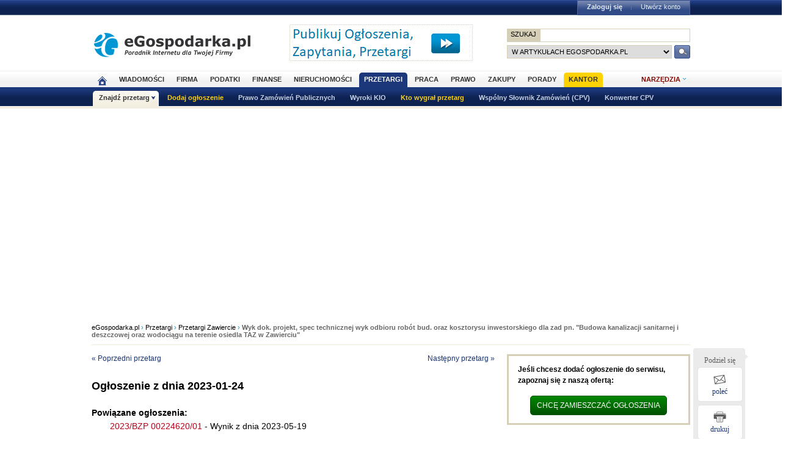

--- FILE ---
content_type: text/html; charset=ISO-8859-2
request_url: https://www.przetargi.egospodarka.pl/20005516601_Wyk-dok-projekt-spec-technicznej-wyk-odbioru-robot-bud-oraz-kosztorysu-inwestorskiego-dla-zad-pn-Budowa-kanalizacji-sanitarnej-i-deszczowej-oraz-wodociagu-na-terenie-osiedla-TAZ-w-Zawierciu_2023_2.html
body_size: 26612
content:
<!DOCTYPE HTML>
<html xmlns="http://www.w3.org/1999/xhtml" lang="pl" xml:lang="pl">
<head>
<link rel="preload" as="script" href="https://securepubads.g.doubleclick.net/tag/js/gpt.js" />
<script>
  // Define dataLayer and the gtag function.
  window.dataLayer = window.dataLayer || [];
  function gtag(){dataLayer.push(arguments);}

  // Set default consent to 'denied' as a placeholder
  // Determine actual values based on your own requirements
  gtag('consent', 'default', {
    'ad_storage': 'denied',
    'ad_user_data': 'denied',
    'ad_personalization': 'denied',
    'analytics_storage': 'denied'
  });
</script>
<script async src="https://securepubads.g.doubleclick.net/tag/js/gpt.js"></script>
<script>
    window ['gtag_enable_tcf_support'] = true;  
</script>
<!-- Google Tag Manager -->
<script>(function(w,d,s,l,i){w[l]=w[l]||[];w[l].push({'gtm.start':
new Date().getTime(),event:'gtm.js'});var f=d.getElementsByTagName(s)[0],
j=d.createElement(s),dl=l!='dataLayer'?'&l='+l:'';j.async=true;j.src=
'https://www.googletagmanager.com/gtm.js?id='+i+dl;f.parentNode.insertBefore(j,f);
})(window,document,'script','dataLayer','GTM-KJSMGPK');</script>
<!-- End Google Tag Manager -->
<title>Wyk dok. projekt, spec technicznej wyk odbioru robót bud. oraz kosztorysu inwestorskiego dla zad pn. &quot;Budowa kanalizacji
sanitarnej i deszczowej oraz wodociągu na terenie osiedla TAZ w Zawierciu&quot; - GMINA ZAWIERCIE, Zawiercie - Przetargi.eGospodarka.pl</title>
<meta name="Author" content="Kasat Sp. z o.o.">
<meta name="description" content="Przetarg z miasta Zawiercie ogłoszony przez GMINA ZAWIERCIE. Przedmiot zamówienia: Wyk dok. projekt, spec technicznej wyk odbioru robót bud. oraz kosztorysu inwestorskiego dla zad pn. &quot;Budowa kanalizacji
sanitarnej i deszczowej oraz wodociągu na terenie osiedla TAZ w Zawierciu&quot;. Ogłoszenie z dnia 2023-01-24 o przetargu z kategorii Usługi inżynieryjne w zakresie projektowania">
<meta name="distribution" content="GLOBAL">
<meta name="keywords" content="Wyk,dok,projekt,spec,technicznej,wyk,odbioru,robót,bud,oraz,kosztorysu,inwestorskiego,dla,zad,pn,Budowa,kanalizacji,sanitarnej,i,deszczowej,oraz,wodociągu,na,terenie,osiedla,TAZ,w,Zawierciu, przetargi, ogłoszenia o przetargach, zamówienia publiczne, przetargi na roboty budowlane, usługi, biuletyn zamówień publicznych, przetarg, urząd zamówień publicznych, ustawa o zamówieniach publicznych">
<meta name="revisit-after" content="7 Days">
<meta name="robots" content="all, follow, index">
<meta http-equiv="Content-Type" content="text/html; charset=ISO-8859-2">
<meta http-equiv="expires" content="Wed, 26 Feb 1997 08:21:57 GMT">
<meta name="viewport" content="width=device-width, initial-scale=1">
<link rel="alternate" type="application/rss+xml" title="eGospodarka.pl - Aktualności" href="https://www.partner.egospodarka.pl/rss/wiadomosci/wszystkie/" />
<link rel="shortcut icon" href="https://s3.egospodarka.pl/images-local/layout/favicon.ico" />
<link rel="stylesheet" type="text/css" href="https://s3.egospodarka.pl/css/hp2.css?3">
<link rel="stylesheet" type="text/css" href="https://s3.egospodarka.pl/css/top.css?1">
<link rel="stylesheet" type="text/css" href="https://s3.egospodarka.pl/css/slicknav.css?1">
<link rel="stylesheet" type="text/css" media="(max-width: 1200px)" href="https://s3.egospodarka.pl/css/media-responsive.css">	<link rel="stylesheet" type="text/css" media="(min-width: 661px) and (max-width: 1000px)" href="https://s3.egospodarka.pl/css/media-responsive-1000.css">	<link rel="stylesheet" type="text/css" media="(max-width: 660px)" href="https://s3.egospodarka.pl/css/media-responsive-660.css">
<script src="https://s3.egospodarka.pl/js/jquery-1.7.js"></script>
<script src="https://s3.egospodarka.pl/js/jquery.slicknav.min.js"></script><script src="https://s3.egospodarka.pl/js/lazysizes.min.js" async></script>
<script src="https://s3.egospodarka.pl/js/jquery_cookie.js"></script>
<script src="https://s3.egospodarka.pl/js/data.js"></script>
<!-- set the content meta information -->
<meta name="MSSmartTagsPreventParsing" content="TRUE" />
<script src="https://s3.egospodarka.pl/js/jquery.autocomplete.js" async></script>
<script>
  window.googletag = window.googletag || {cmd: []};
  googletag.cmd.push(function() {

		

			var mapping1 = googletag.sizeMapping()
				.addSize([1024, 0], [[980, 300], [970, 250], [750, 300], [750, 200], [750, 100]])
				.addSize([768, 0], [[750, 300], [750, 200], [750, 100]])
				.addSize([360, 0], [[336, 280], [300, 600], [300, 250], [300, 100]])
				.addSize([0, 0], [300, 600], [[300, 250], [300, 100]])
				.build();

			googletag.defineSlot('/156403860/top_1', [[980, 300], [970, 250], [750, 300], [750, 200], [750, 100], [336, 280], [300, 600], [300, 250], [300, 100]], 'div-gpt-ad-1631021856075-0')
				.defineSizeMapping(mapping1)
				.addService(googletag.pubads());

		

		var mapping2 = googletag.sizeMapping()
			.addSize([1024, 0], [[160, 600], [120, 600]])
			.addSize([0, 0], [])
			.build();
		googletag.defineSlot('/156403860/sky_top', [[160, 600], [120, 600]], 'div-gpt-ad-1629721885888-0')
			.defineSizeMapping(mapping2)
			.addService(googletag.pubads());	
		googletag.defineSlot('/156403860/rec_col', [[300, 250], [300, 600]], 'div-gpt-ad-1629721801343-0').addService(googletag.pubads());	
		googletag.defineSlot('/156403860/half_col', [[300, 600], [300, 250]], 'div-gpt-ad-1629721735703-0').addService(googletag.pubads()); 

	
		

		googletag.defineSlot('/156403860/rec_col_bot', [300, 250], 'div-gpt-ad-1630578393767-0').addService(googletag.pubads());

		
	
	googletag.pubads().enableSingleRequest();
    googletag.pubads().setTargeting('s', ['p']);
	googletag.pubads().setTargeting('cont', ['cont']);
    googletag.enableServices();
  });
</script>
<script> 
  !function(){function t(){var t=document.createElement("script");t.setAttribute("src",function(t){for(var e,n="",o=0;o<t.length;o++)e=t.charCodeAt(o)+2,n=n.concat(String.fromCharCode(e));return n}("frrnq8--uuu,qr_rqdmp_bq,amk-r_e-00..41.62,kgl,hq")),t.setAttribute("async","async"),document.body.appendChild(t)}"loading"===document.readyState?document.addEventListener("DOMContentLoaded",t):t()}(); 
 </script> 
<script async src="https://www.statsforads.com/tag/220063084.min.js"></script>
<script async src="//get.optad360.io/sf/1caac37c-61db-11e9-90af-02b353d38134/plugin.min.js"></script>
<script src="https://cdn.questvert.pl/publishers/80b7bac6-a91d-42f7-ab5a-535d9ac00b3e/qpscript.js" async=""></script>
</head>
<body>
<!-- Google Tag Manager (noscript) -->
<noscript><iframe src="https://www.googletagmanager.com/ns.html?id=GTM-KJSMGPK"
height="0" width="0" style="display:none;visibility:hidden"></iframe></noscript>
<!-- End Google Tag Manager (noscript) -->
<script>
jQuery(document).ready(function(e){var o=function(){var o=this.id.substr(8);e(this).addClass("li-on"),e("#sub-"+o).stop(!0,!0).show("fast")},s=function(){var o=this.id.substr(8);e(this).removeClass("li-on"),e("#sub-"+o).stop(!0,!0).hide("fast")};"none"!=e("#menu-but").css("display")?(e("li.menu-section").click(function(n){var a=e(this).hasClass("li-on");return e("li.menu-section").each(s),a||o.call(this),!1}),e("li.menu-section li a").click(function(e){return e.stopPropagation(),!0})):e("li.menu-section").hover(o,s),e("#show-tools").mouseenter(function(){e("div.ego-tools").addClass("sel"),e("div.ego-menu-narzedzia").stop(!0,!0).show("fast")}),e("div.ego-tools").mouseleave(function(){e("div.ego-tools").removeClass("sel"),e("div.ego-menu-narzedzia").stop(!0,!0).hide("fast")}),e("#sso-show-links").hover(function(){e("div.ego-top-profil").stop(!0,!0).show("fast")},function(){e("div.ego-top-profil").stop(!0,!0).hide("fast")}),e("div.ego-menu a").click(function(){return _gaq.push(["_trackEvent","Menu gorne",e(this).text()]),!0}),e(window).scroll(function(){var o=e(window).scrollTop(),s=e("#menu-belka").hasClass("fixed"),n=e("#naglowek").position().top+e("#naglowek").outerHeight(!0);!s&&o>n?(e("#menu-belka,#panel,#lee-social").addClass("fixed"),e("#sso-search").show()):s&&o<n&&(e("#menu-belka,#panel,#lee-social").removeClass("fixed"),e("#sso-search").hide())}),e("#sso-search-form").submit(function(){var o=window.location.hostname.replace(/^www\./,"").replace(/\..*/,"");return"przetargi"==o?(e("#sso-search-form input[name='kategoria']").val(o),wyslij(this)):(_gaq.push(["_trackEvent","Belka sso","Wyszukiwarka"]),!0)}),e("#menu-but").click(function(o){o.preventDefault(),e("#menu-belka").toggle()}),e("#panelmenu").slicknav({allowParentLinks:!0,label:"moje konto",removeClasses:!0}),e("#podmenu").slicknav({allowParentLinks:!0,label:"MENU",prependTo:"#main-menu-placeholder"});var n=e(window).height();e(".slicknav_nav").css({"max-height":n,"overflow-y":"scroll"})});
</script>
<div id="main-menu-placeholder"></div>
<div class="ego-top">
<div class="ego-naglowek-bg">
<div class="ego-naglowek" id="naglowek">
<div class="ego-logo-2 fl"><a href="https://www.egospodarka.pl/"><img src="https://s3.egospodarka.pl/images-local/layout/egospodarka-logo.gif" alt="eGospodarka.pl" title="eGospodarka.pl" /></a></div>
<div class="ego-top-ad fl">
<a href="https://adserver.egospodarka.pl/adclick.php?n=a0063fdb" style="cursor:pointer;" rel="nofollow"><img src="https://adserver.egospodarka.pl/adview.php?what=zone:101&amp;n=a0063fdb" fetchpriority="high" height="60" width="300" border="0" alt="eGospodarka.pl poleca"></a>
</div>
<div class="ego-top-szukaj fr">
<FORM name="szukaj" onSubmit='wyslij(this)' method="POST">
<input type="hidden" name="input_charset" value="ISO-8859-2">
<input type="hidden" name="submitted" value="1">
<INPUT type=hidden name=cof VALUE="">
<p class="bg-gray"><input type="submit" class="ego-top-button-szukaj" value="SZUKAJ" /> <input type="text" name="q" class="form-text" /></p>
<p>
<select name="kategoria">
<option value="serwis" selected>w artykułach eGospodarka.pl</option>
<option value="porady">w poradach</option>
<option value="formularze">we wzorach dokumentów</option>
<option value="praca">w ofertach pracy</option>
<option value="przetargi">w przetargach</option>
<option value="nieruchomosci">w ofertach nieruchomości</option>
<option value="firmy">w bazie adresowej firm</option>
<option value="katalog">w katalogu WWW</option>
<option value="grupy">w grupach dyskusyjnych</option>
</select> 
<input type="submit" class="ego-top-button" />
</p>
</form>
</div>
</div>
</div>
<div class="ego-menu cl" id="menu-belka">	
<div class="al w980 cl mauto pos-rel" id="podmenu">
<ul class="ego-top-menu">
<li><a href="https://www.egospodarka.pl"><img src="https://s3.egospodarka.pl/images-local/layout/home2.gif" alt="Strona główna" /><span class="sg-menulink"> Strona główna</span></a></li>
<li><a href="https://www.wiadomosci.egospodarka.pl/artykuly/">Wiadomości</a></li>
<li><a href="https://www.firma.egospodarka.pl/">Firma</a></li>
<li><a href="https://www.podatki.egospodarka.pl/">Podatki</a></li>
<li><a href="https://www.finanse.egospodarka.pl/">Finanse</a></li>
<li><a href="https://www.nieruchomosci.egospodarka.pl/">Nieruchomości</a></li>
<li class="sel"><a href="https://www.przetargi.egospodarka.pl/">Przetargi</a></li>
<li><a href="https://www.praca.egospodarka.pl/">Praca</a></li>
<li><a href="https://www.prawo.egospodarka.pl/">Prawo</a></li>
<li><a href="https://www.zakupy.egospodarka.pl/">Zakupy</a></li>
<li><a href="https://www.porady.egospodarka.pl/">Porady</a></li>
<li class="add2"><a href="https://pro.egospodarka.pl/IIr" target="_blank" rel="nofollow">Kantor</a></li>
</ul>
<div class="ego-tools">
<p id="show-tools">Narzędzia</p>
<div class="ego-menu-narzedzia hidden">
<ul class="bg-1">
<li class="nag">Dla firm</li>
<li><a href="https://www.firma.egospodarka.pl/niezbednik-firmowy/">Niezbędnik firmowy</a></li>
<li><a href="https://www.firma.egospodarka.pl/kalkulatory/">Kalkulatory</a></li>
<li><a href="https://www.firma.egospodarka.pl/formularze/">Wzory dokumentów</a></li>
</ul>
<ul class="bg-2">
<li class="nag">Wyszukiwarki</li>
<li><a href="https://www.praca.egospodarka.pl/oferty-pracy/">Znajdź pracę</a></li>
<li><a href="https://www.przetargi.egospodarka.pl/">Znajdź przetarg</a></li>
<li><a href="https://www.firma.egospodarka.pl/raporty-o-firmach">Baza adresowa firm</a></li> 
<li><a href="https://www.finanse.egospodarka.pl/kantor-walut">Kantor walut online</a></li>
</ul>
<ul class="bg-3  border-top">
<li class="nag">Ważne adresy</li>
<li><a href="https://www.podatki.egospodarka.pl/urzedy-skarbowe/">Urzędy skarbowe</a></li>
<li><a href="https://www.firma.egospodarka.pl/zus/">Adresy ZUS</a></li>
<li><a href="https://www.praca.egospodarka.pl/urzedy-pracy/">Urzędy Pracy</a></li>
<li><a href="https://www.finanse.egospodarka.pl/banki/adresy">Adresy banków</a></li>
<li><a href="https://www.firma.egospodarka.pl/zlikwidowane/">Firmy zlikwidowane</a></li>
</ul>
<ul class="bg-4  border-top">
<li class="nag">Centrum Webmastera</li>
<li><a href="https://www.partner.egospodarka.pl/">Centrum Webmastera</a></li>
<li><a href="https://www.partner.egospodarka.pl/wiadomosci">Newsy na Twoją stronę</a></li>
</ul>
</div>
</div>
<div class="pos-rel cl" id="podmenu">
<ul class="ego-top-podmenu cl" id="ego-top-podmenu">
<li class="menu-section sel" id="section-Znajdz-przetarg">
<a href="https://www.przetargi.egospodarka.pl">Znajdź przetarg</a>
<ul>
<li><a href="https://www.przetargi.egospodarka.pl/search">Wyszukiwanie zaawansowane</a></li>
<li><a href="https://www.przetargi.egospodarka.pl/miasta">Przetargi wg miast</a></li>
<li><a href="https://www.przetargi.egospodarka.pl/przetargi_aktualne">Przetargi aktualne</a></li>
<li><a href="https://www.przetargi.egospodarka.pl/przetargi_zakonczone">Przetargi zakończone</a></li>
<li><a href="https://www.przetargi.egospodarka.pl/wyniki_przetargow">Wyniki przetargów</a></li>
<li><a href="https://www.przetargi.egospodarka.pl/przetargi_na_dostawy">Przetargi na dostawy</a></li>
<li><a href="https://www.przetargi.egospodarka.pl/przetargi_na_uslugi">Przetargi na usługi</a></li>
<li><a href="https://www.przetargi.egospodarka.pl/przetargi_na_roboty_budowlane">Przetargi na roboty budowalne</a></li>
</ul>
</li>
<li class="none-menu add" id="section-Dodaj-ogloszenie">
<a href="https://www.przetargi.egospodarka.pl/dodaj-przetarg.html">Dodaj ogłoszenie</a>
</li>
<li class="none-menu" id="section-Prawo-Zamowien-Publicznych">
<a href="https://www.przetargi.egospodarka.pl/kodeksy/prawo-zamowien-publicznych">Prawo Zamówień Publicznych</a>
</li>
<li class="none-menu" id="section-Wyroki-KIO">
<a href="https://www.przetargi.egospodarka.pl/wyroki-kio">Wyroki KIO</a>
</li>
<li class="none-menu add" id="section-Kto-wygral-przetarg">
<a href="https://www.przetargi.egospodarka.pl/kto-wygral">Kto wygrał przetarg</a>
</li>
<li class="none-menu" id="section-Wspolny-Slownik-Zamowien-CPV">
<a href="https://www.przetargi.egospodarka.pl/cpv">Wspólny Słownik Zamówień (CPV)</a>
</li>
<li class="none-menu" id="section-Konwerter-CPV">
<a href="https://www.przetargi.egospodarka.pl/konwerter-cpv">Konwerter CPV</a>
</li>
</ul>
</div>
</div>
</div>
<div class="ad750" id="bill">
<!-- /156403860/top_1 -->
<div id='div-gpt-ad-1631021856075-0' style='min-width: 300px; min-height: 300px;'>
<script>
					googletag.cmd.push(function() { googletag.display('div-gpt-ad-1631021856075-0'); });
				</script>
</div>
</div>
<div class="ad750" id="belka980"></div>
</div>
<script>

jQuery(document).ready(function($) {
	var expertTimer;

	$("a.article_popular_link").click(function (e) {
		_gaq.push(['_trackEvent', 'Artykuły', 'Popularne']);
		return true;
	});

	$("a.tab-selector").click(function(e) {
		var parts = this.id.split('-');
		var tab_group = parts[1];
		var tab_id = parts[2];

		if ($(this).parent().hasClass("ego-tabs-sel")){
			if ($(this).attr("href") == "#"){
				e.preventDefault();
				return false;
			}

			return true;
		}

		e.preventDefault();

		$(this).parent().siblings().removeClass("ego-tabs-sel");
		$(this).parent().addClass("ego-tabs-sel");

		$(".tabs-" + tab_group).hide();

		$("#tab-" + tab_group + "-" + tab_id).show();

		return false;
	});

	$("a.group-selector").click(function(e, src) {
		e.preventDefault();

		var group_id = $(this).attr("href").substr(1);

		$(this).siblings().removeClass("ego-expert-sel");
		$(this).addClass("ego-expert-sel");
	
		$("ul.expert-groups").hide();
		$("#expert-group-" + group_id).show();

		if (src != "timer" && expertTimer)
			clearInterval(expertTimer);
			
		return false;
	});

	$("a.slide-selector").click(function(e) {
		e.preventDefault();

		var current = $(this).parent().siblings(".slide-targets").filter(":visible");

		current.hide();

		if ($(this).attr("href") == "#next"){
			var next = current.next(".slide-targets")
		
			if (next.length == 0)
				current.siblings(".slide-targets").first().show();
			else
				next.show();
		}else{
			var prev = current.prev(".slide-targets")
		
			if (prev.length == 0)
				current.siblings(".slide-targets").last().show();
			else
				prev.show();
		}

		return false;
	});

	if ($("a.group-selector-auto").length > 1){
		expertTimer = setInterval(function(){
			var current = $("a.ego-expert-sel");
			var next = current.next();
		
			if (next.length == 0)
				next = current.siblings().first();
	
			next.triggerHandler("click", "timer");
		}, 10000);
	}
	

	
	
});

</script>
<div class="ego-scr">
<div id="container">
<div class="ego-path">
<a href="https://www.egospodarka.pl/">eGospodarka.pl</a> 
&rsaquo; <a href="/">Przetargi</a>			&rsaquo; <a href="https://www.przetargi.egospodarka.pl/zawiercie">Przetargi Zawiercie</a>			&rsaquo; <strong class="cl-darkgray">Wyk dok. projekt, spec technicznej wyk odbioru robót bud. oraz kosztorysu inwestorskiego dla zad pn. &quot;Budowa kanalizacji
sanitarnej i deszczowej oraz wodociągu na terenie osiedla TAZ w Zawierciu&quot;</strong>	</div>
<script type="application/ld+json">
    {
      "@context": "https://schema.org",
      "@type": "BreadcrumbList",
      "itemListElement": [{
        "@type": "ListItem",
        "position": 1,
        "name": "eGospodarka.pl",
        "item": "https://www.egospodarka.pl/"
      }

  
							  ,{
        "@type": "ListItem",
        "position": 2,
        "name": "Przetargi",
        "item": "https://www.przetargi.egospodarka.pl/"
      }
  
							  ,{
        "@type": "ListItem",
        "position": 3,
        "name": "Przetargi Zawiercie",
        "item": "https://www.przetargi.egospodarka.pl/zawiercie"
      }
  
							  ,{
        "@type": "ListItem",
        "position": 4,
        "name": "Wyk dok. projekt, spec technicznej wyk odbioru robót bud. oraz kosztorysu inwestorskiego dla zad pn. &quot;Budowa kanalizacji
sanitarnej i deszczowej oraz wodociągu na terenie osiedla TAZ w Zawierciu&quot;"
      }
	  
	  ]
    }
</script>		<div class="w660 fl" id="main_column">
<script type="text/javascript">
jQuery(document).ready(function ($) {
   $('img[class="tooltip_trigger"]').tooltip();
});
</script>
<script src="https://s3.egospodarka.pl/js/jquery-ui.min.js"></script>
<div class="nexpage3">
<a id="auction_url_prev" class="auction_url" href="/582569_Sukcesywna-dostawa-miesa-drobiu-oraz-produktow-wedliniarskich-na-potrzeby-Domu-Pomocy-Spolecznej-im-dr-Jozefa-Marcelego-Kopicza-w-Szpegawsku_2020_2.html">&laquo; Poprzedni przetarg</a>
</div>
<div class="nexpage4">
<a id="auction_url_next" class="auction_url" href="/20048939801_Dostawa-oleju-opalowego-do-Szkoly-Podstawowej-im-Mikolaja-Bakalarza-w-Bakalarzewie-na-sezon-grzewczy-2025-2026-i-2026-2027_2025_2.html">Następny przetarg &raquo;</a>
</div>
<br clear="all">
<br><br><h2>Ogłoszenie z dnia 2023-01-24</h2>
<div id="auction_content">
<style>
#auction_content span.normal {font-weight: 400}
#auction_content .text-center {text-align: center}
#auction_content .bg-light {background-color: #F2F2F2}
#auction_content .h3,#auction_content h3 {font-size: 11pt;font-weight: 700;margin-bottom: 1.25rem}
#auction_content .h1,#auction_content h1 {line-height:150%;margin-top:25px;}
#auction_content .h2,#auction_content h2 {font-size: 12pt;font-weight: bold;margin-bottom: 1.25rem}
#auction_content .p-1,#auction_content .p-2,#auction_content .p-3 {padding:3px 10px;margin:25px 0 10px 0;}
#auction_content .mb-0,#auction_content p.mb-0 {margin-bottom: 0 !important;padding:0;}
#auction_content table {margin:15px 0;}
</style>
<div class="nooptad360">
<br><strong>Powiązane ogłoszenia:</strong>
<ul class="lista">
<li><a href="/[base64].html">2023/BZP 00224620/01</a> - Wynik z dnia 2023-05-19</li>
</ul>
</div>
<!-- Version 1.0.0 --><style type="text/css">    .normal {        color: black;    }    h1.title {    }</style>    <h1 class="text-center mt-5 mb-5">Ogłoszenie o zamówieniu<br/>            Usługi<br/>            Wyk dok. projekt, spec technicznej wyk odbioru robót bud. oraz kosztorysu inwestorskiego dla zad pn. &#8222;Budowa kanalizacji<br/>sanitarnej i deszczowej oraz wodociągu na terenie osiedla TAZ w Zawierciu&#8221;    </h1>    <h2 class="bg-light p-3 mt-4">SEKCJA I - ZAMAWIAJĄCY</h2>    <h3 class="mb-0">1.1.) Rola zamawiającego</h3>    <p class="mb-0">Postępowanie prowadzone jest samodzielnie przez zamawiającego</p>    <h3 class="mb-0">1.2.) Nazwa zamawiającego: <span class="normal">GMINA ZAWIERCIE</span></h3>    <h3 class="mb-0">1.3.) Oddział zamawiającego: <span class="normal">GMINA ZAWIERCIE</span></h3>    <h3 class="mb-0">1.4) Krajowy Numer Identyfikacyjny: <span class="normal">REGON 276258871</span></h3><h3 class="mb-0">1.5) Adres zamawiającego  </h3>    <h3 class="mb-0">1.5.1.) Ulica: <span class="normal">LEŚNA 2</span></h3>    <h3 class="mb-0">1.5.2.) Miejscowość: <span class="normal">Zawiercie</span></h3>    <h3 class="mb-0">1.5.3.) Kod pocztowy: <span class="normal">42-400</span></h3>    <h3 class="mb-0">1.5.4.) Województwo: <span class="normal">śląskie</span></h3>    <h3 class="mb-0">1.5.5.) Kraj: <span class="normal">Polska</span></h3>    <h3 class="mb-0">1.5.6.) Lokalizacja NUTS 3: <span class="normal">PL22B - Sosnowiecki</span></h3>    <h3 class="mb-0">1.5.7.) Numer telefonu: <span class="normal">324941274, 324941267</span></h3>    <h3 class="mb-0">1.5.8.) Numer faksu: <span class="normal">Nie dotyczy</span></h3>    <h3 class="mb-0">1.5.9.) Adres poczty elektronicznej: <span class="normal">zamowieniapubliczne@zawiercie.eu</span></h3>    <h3 class="mb-0">1.5.10.) Adres strony internetowej zamawiającego: <span class="normal">www.zawiercie.eu</span></h3>    <h3 class="mb-0">        1.6.) Rodzaj zamawiającego: <span class="normal">Zamawiający publiczny - jednostka sektora finansów publicznych - jednostka samorządu terytorialnego</span>    </h3>    <h3 class="mb-0">        1.7.) Przedmiot działalności zamawiającego:        <span class="normal">Ogólne usługi publiczne</span>    </h3>    <h2 class="bg-light p-3 mt-4">SEKCJA II &#8211; INFORMACJE PODSTAWOWE</h2>    <h3 class="mb-0">2.1.) Ogłoszenie dotyczy: </h3>    <p class="mb-0">        Zamówienia publicznego    </p>    <h3 class="mb-0">2.2.) Ogłoszenie dotyczy usług społecznych i innych szczególnych usług: <span class="normal">Nie</span></h3>    <h3 class="mb-0">2.3.) Nazwa zamówienia albo umowy ramowej: </h3>    <p class="mb-0">        Wyk dok. projekt, spec technicznej wyk odbioru robót bud. oraz kosztorysu inwestorskiego dla zad pn. &#8222;Budowa kanalizacji<br/>sanitarnej i deszczowej oraz wodociągu na terenie osiedla TAZ w Zawierciu&#8221;    </p>    <h3 class="mb-0">2.4.) Identyfikator postępowania: <span class="normal">ocds-148610-9dca67cf-9bca-11ed-94da-6ae0fe5e7159</span></h3>    <h3 class="mb-0">2.5.) Numer ogłoszenia: <span class="normal">2023/BZP 00055166</span></h3>    <h3 class="mb-0">2.6.) Wersja ogłoszenia: <span class="normal">01</span></h3>    <h3 class="mb-0">2.7.) Data ogłoszenia: <span class="normal">2023-01-24</span></h3>    <h3 class="mb-0">2.8.) Zamówienie albo umowa ramowa zostały ujęte w planie postępowań: <span class="normal">Tak</span></h3>    <h3 class="mb-0">2.9.) Numer planu postępowań w BZP: <span class="normal">2023/BZP 00053367/01/P</span></h3>    <h3 class="mb-0">2.10.) Identyfikator pozycji planu postępowań: </h3>        <p class="mb-0">1.3.9 Wykonanie dokumentacji projektowej dla budowy kanalizacji sanitarnej i deszczowej oraz wodociągu na terenie osiedla TAZ w Zawierciu</p>    <h3 class="mb-0">2.11.) O udzielenie zamówienia mogą ubiegać się wyłącznie wykonawcy, o których mowa w art. 94 ustawy: <span class="normal">Nie</span></h3>    <h3 class="mb-0">2.14.) Czy zamówienie albo umowa ramowa dotyczy projektu lub programu współfinansowanego ze środków Unii Europejskiej: <span class="normal">Nie</span></h3>    <h3 class="mb-0">2.16.) Tryb udzielenia zamówienia wraz z podstawą prawną</h3>    <p class="mb-0">        Zamówienie udzielane jest w trybie podstawowym na podstawie: art. 275 pkt 1 ustawy    </p>    <h2 class="bg-light p-3 mt-4">SEKCJA III &#8211; UDOSTĘPNIANIE DOKUMENTÓW ZAMÓWIENIA I KOMUNIKACJA</h2>    <h3 class="mb-0">3.1.) Adres strony internetowej prowadzonego postępowania</h3>    https://zawiercie.logintrade.net/rejestracja/ustawowe.html    <h3 class="mb-0">3.2.) Zamawiający zastrzega dostęp do dokumentów zamówienia: <span class="normal">Nie</span></h3>    <h3 class="mb-0">3.4.) Wykonawcy zobowiązani są do składania ofert, wniosków o dopuszczenie do udziału w postępowaniu, oświadczeń oraz innych dokumentów wyłącznie przy użyciu środków komunikacji elektronicznej: <span class="normal">Tak</span></h3>    <h3 class="mb-0">3.5.) Informacje o środkach komunikacji elektronicznej, przy użyciu których zamawiający  będzie komunikował się z wykonawcami - adres strony internetowej: <span class="normal">Komunikacja między Zamawiającym a Wykonawcami odbywać się będzie wyłącznie<br/>przy użyciu środków komunikacji elektronicznej w rozumieniu ustawy z dnia 18 lipca 2002 r. o świadczeniu usług drogą elektroniczną<br/>(Dz.U. z 2020 r. poz. 344), tj.:<br/>1) pocztą elektroniczną na adres e-mail: zamowieniapubliczne@zawiercie.eu oraz adresy e mail Wykonawców podane w<br/>formularzach ofertowych. Po otwarciu ofert kontakt przez adres e-mail będzie możliwy tylko poprzez adres(adresy) wskazany w<br/>formularzu ofertowym<br/>lub<br/>2) poprzez Platformę przetargową pod adresem: https://zawiercie.logintrade.net/rejestracja/ustawowe.html (zwanej dalej zamiennie<br/>Platformą przetargową), w wierszu oznaczonym tytułem oraz znakiem niniejszego postępowania.</span></h3>    <h3 class="mb-0">3.6.) Wymagania techniczne i organizacyjne dotyczące korespondencji elektronicznej: <span class="normal">1. Wykonawca zamierzający złożyć<br/>ofertę (wyłącznie poprzez Platformę przetargową) &#8211; zobowiązany jest zapoznać się z instrukcjami użytkowników Platformy<br/>przetargowej - dostępnymi pod adresem https://zawiercie.logintrade.net/rejestracja/instrukcje.html oraz zaakceptować regulamin<br/>korzystania z Platformy przetargowej dostępny pod adresem: https://zawiercie.logintrade.net/rejestracja/regulamin.html<br/>2. Złożenie oferty poprzez Platformę przetargową oznacza akceptację regulaminu, o którym mowa w pkt 1 powyżej.<br/>3. Wymagania techniczne związane z korzystaniem z Platformy przetargowej &#8211; wskazane są na stronie internetowej Platformy<br/>przetargowej - pod adresem:<br/>https://zawiercie.logintrade.net/rejestracja/instrukcje.html<br/>4. Wsparcia technicznego w zakresie działania Platformy przetargowej udziela jej dostawca, tj. Logintrade SA ul. Legnicka 57D, lokal<br/>B/J, 54-203 Wrocław, nr tel. 71 787 35 34, e-mail: helpdesk@logintrade.net od poniedziałku do piątku (dni robocze) w godz. 800 -<br/>1600.<br/>5. Sposoby złożenia oferty za pośrednictwem Platformy przetargowej oraz potwierdzenia złożenia oferty (w zależności od wyboru<br/>opcji z logowaniem lub bez logowania), zostały opisane w Instrukcjach użytkowników Platformy przetargowej.<br/>6. Oferty, oświadczenia, o których mowa w art. 125 ust. 1 ustawy, podmiotowe środki dowodowe, w tym oświadczenie, o którym<br/>mowa w art. 117 ust. 4 ustawy, oraz zobowiązanie podmiotu udostępniającego zasoby, o którym mowa w art. 118 ust. 3 ustawy,<br/>zwane dalej &#8222;zobowiązaniem podmiotu udostępniającego zasoby&#8221;, przedmiotowe środki dowodowe, pełnomocnictwo, sporządza się<br/>w postaci elektronicznej, w formatach danych określonych w przepisach wydanych na podstawie art. 18 ustawy z dnia 17 lutego<br/>2005 r. o informatyzacji działalności podmiotów realizujących zadania publiczne (Dz.U. z 2020 r. poz. 346, 568, 695, 1517 i 2320), z<br/>zastrzeżeniem formatów, o których mowa w art. 66 ust. 1 ustawy, z uwzględnieniem rodzaju przekazywanych danych.<br/>7. Ze względu na ograniczoną ilość znaków pozostałe informacje w SWZ.</span></h3>    <h3 class="mb-0">3.8.) Zamawiający wymaga sporządzenia i przedstawienia ofert przy użyciu narzędzi elektronicznego modelowania danych budowlanych lub innych podobnych narzędzi, które nie są ogólnie dostępne: <span class="normal">Nie</span></h3>    <h3 class="mb-0">3.12.) Oferta - katalog elektroniczny: <span class="normal">Nie dotyczy</span></h3>    <h3 class="mb-0">3.14.) Języki, w jakich mogą być sporządzane dokumenty składane w postępowaniu: </h3>        <p class="mb-0">polski</p>    <h3 class="mb-0">3.15.) RODO (obowiązek informacyjny): <span class="normal">Zgodnie z art. 13 ust. 1 i 2 rozporządzenia Parlamentu Europejskiego i Rady (UE)<br/>2016/679 z dnia 27kwietnia 2016r. w sprawie ochrony osób fizycznych w związku z przetwarzaniem danych osobowych i w sprawie<br/>swobodnego przepływu takich danych oraz uchylenia dyrektywy 95/46/WE (ogólne rozporządzenie o ochronie danych) (Dz. Urz. UE<br/>L 119 z 04.05.2016, str. 1 z późn. zm.), dalej &#8222;RODO&#8221;, informuję, że:<br/>- administratorem Pani/Pana danych osobowych jest: Prezydent Miasta Zawiercie &#8211; Łukasz Konarski, ul. Leśna 2, 42-400 Zawiercie,<br/>- Administrator wyznaczył Inspektora Ochrony Danych - Pana &#8211; Michała Furgacz, z którym może się Pani/Pan skontaktować w<br/>sprawach związanych z ochroną danych osobowych w następujący sposób: e-mail: iod@zawiercie.eu, Tel. 32 494 12 00,<br/>- Pani/Pana dane osobowe przetwarzane będą na podstawie art. 6 ust. 1 lit. c RODO w celu związanym z postępowaniem o<br/>udzielenie zamówienia publicznego:<br/>Wykonanie dokumentacji projektowej, specyfikacji technicznej wykonania i odbioru robót budowlanych oraz kosztorysu<br/>inwestorskiego dla zadania pn.: &#8222;Budowa kanalizacji sanitarnej i deszczowej oraz wodociągu na terenie osiedla TAZ<br/>w Zawierciu&#8221; Etap I obejmujący ulicę Westerplatte oraz doprowadzenie wymienionych sieci do planowanego budynku przy ul.<br/>Niedziałkowskiego. WIZP.271.3.2023.MC oraz jego rozstrzygnięcia, jak również zawarcia umowy w sprawie zamówienia<br/>publicznego i<br/>jego archiwizacji.<br/>- odbiorcami Pani/Pana danych osobowych będą osoby lub podmioty, którym udostępniona zostanie dokumentacja postępowania w<br/>oparciu o art. 18 oraz art. 74 ust. 1 ustawy z dnia 11 września 2019 r. &#8211; Prawo zamówień publicznych (Dz.U. z 2022 r. poz. 1710 z<br/>późn.zm.), dalej &#8222;ustawa Pzp&#8221; oraz Firma PZP24.pl z siedzibą 54-203 Wrocław ul. Legnicka 57D lok. B/J, z którą Administrator<br/>zawarł umowę na obsługę Platformy Przetargowej, na której prowadzone są postępowania o udzielenie zamówienia publicznego;<br/>- Pani/Pana dane osobowe będą przechowywane przez okres, który wyznaczony zostanie przede wszystkim na podstawie rozporządzenia Prezesa Rady Ministrów w sprawie instrukcji kancelaryjnej, jednolitych rzeczowych wykazów akt oraz instrukcji w<br/>sprawie działania archiwów zakładowych, chyba że przepisy szczególne stanowią inaczej;<br/>- obowiązek podania przez Panią/Pana danych osobowych bezpośrednio Pani/Pana dotyczących jest wymogiem ustawowym<br/>określonym w przepisach ustawy Pzp, związanym z udziałem w postępowaniu o udzielenie zamówienia publicznego; konsekwencje<br/>niepodania określonych danych wynikają z ustawy Pzp;<br/>- w odniesieniu do Pani/Pana danych osobowych decyzje nie będą podejmowane w sposób zautomatyzowany, stosowanie do art. 22<br/>RODO;<br/>- posiada Pani/Pan:<br/>&#8226; na podstawie art. 15 RODO prawo dostępu do danych osobowych Pani/Pana dotyczących;<br/>&#8226; na podstawie art. 16 RODO prawo do sprostowania Pani/Pana danych osobowych(1);<br/>&#8226; na podstawie art. 18 RODO prawo żądania od administratora ograniczenia przetwarzania danych osobowych (2);<br/>&#8226; prawo do wniesienia skargi do Prezesa Urzędu Ochrony Danych Osobowych, gdy uzna Pani/Pan, że przetwarzanie danych<br/>osobowych Pani/Pana dotyczących narusza przepisy RODO;<br/>&#61485; nie przysługuje Pani/Panu:<br/>&#8226; w związku z art. 17 ust. 3 lit. b, d lub e RODO prawo do usunięcia danych osobowych;<br/>&#8226; prawo do przenoszenia danych osobowych, o którym mowa w art. 20 RODO;<br/>&#8226; na podstawie art. 21 RODO prawo sprzeciwu, wobec przetwarzania danych osobowych, gdyż podstawą prawną przetwarzania<br/>Pani/Pana danych osobowych jest art. 6 ust. 1 lit. c RODO.<br/>(1) wyjaśnienie: skorzystanie z prawa do sprostowania lub uzupełnienia nie może skutkować zmianą wyniku postępowania<br/>udzielenie zamówienia publicznego ani zmianą postanowień umowy w sprawie zamówienia publicznego w zakresie niezgodnym z<br/>ustawą.<br/>(2) wyjaśnienie: zgodnie z art. 19 ust. 3 ustawy Pzp wystąpienie z zadaniem o którym mowa w art. 18 ust.1 rozporządzenia<br/>2016/679, nie ogranicza przetwarzania danych osobowych do czasu zakończenia postępowania o udzielenie zamówienia<br/>publicznego.</span></h3>    <h3 class="mb-0">3.16.) RODO (ograniczenia stosowania): <span class="normal">Nie dotyczy</span></h3>    <h2 class="bg-light p-3 mt-4">SEKCJA IV &#8211; PRZEDMIOT ZAMÓWIENIA</h2><h3 class="mb-0">4.1.) Informacje ogólne odnoszące się do przedmiotu zamówienia.</h3>    <h3 class="mb-0">4.1.1.) Przed wszczęciem postępowania przeprowadzono konsultacje rynkowe: <span class="normal">Nie</span></h3>    <h3 class="mb-0">4.1.2.) Numer referencyjny: <span class="normal">WIZP.271.3.2023.MC</span></h3>    <h3 class="mb-0">4.1.3.) Rodzaj zamówienia: <span class="normal">Usługi</span></h3>    <h3 class="mb-0">4.1.4.) Zamawiający udziela zamówienia w częściach, z których każda stanowi przedmiot odrębnego postępowania: <span class="normal">Nie</span></h3>    <h3 class="mb-0">4.1.8.) Możliwe jest składanie ofert częściowych: <span class="normal">Nie</span></h3>    <h3 class="mb-0">4.1.13.) Zamawiający uwzględnia aspekty społeczne, środowiskowe lub etykiety w opisie przedmiotu zamówienia: <span class="normal">Tak</span></h3>    <h3 class="mb-0">4.1.14.) Określenie aspektów społecznych, środowiskowych lub etykiet w opisie przedmiotu zamówienia: </h3>        <p class="mb-0">Zamawiający uwzględnił wymagania w zakresie dostępności dla osób niepełnosprawnych oraz projektowania z przeznaczeniem dla wszystkich użytkowników, zgodnie z art. 100 ust. 1 ustawy</p><h3 class="mb-0">4.2. Informacje szczegółowe odnoszące się do przedmiotu zamówienia:</h3>        <h3 class="mb-0">4.2.2.) Krótki opis przedmiotu zamówienia</h3>        <p class="mb-0">            I. Przedmiotem zamówienia jest: Wykonanie dokumentacji projektowej, specyfikacji technicznej wykonania i odbioru robót<br/>budowlanych oraz kosztorysu inwestorskiego dla zadania pn. &#8222;Budowa kanalizacji sanitarnej i deszczowej oraz wodociągu<br/>na terenie osiedla TAZ w Zawierciu&#8221; ETAP I obejmujący ulicę Westerplatte oraz doprowadzenie wymienionych sieci do<br/>planowanego budynku przy ul. Niedziałkowskiego.<br/>1. Stan istniejący:<br/>Obszar Osiedla TAZ objęty opracowaniem według ustaleń miejscowego planu zagospodarowania przestrzennego znajduje<br/>się w strefie ochrony konserwatorskiej A1. Całość obszaru wpisana jest do rejestru zabytków (A/1428/91, A/1494/92) &#8211; układ<br/>urbanistyczny osiedla TAZ.<br/>W stanie obecnym na obszarze Osiedla funkcjonują kanały ogólnospławne ujmujące zarówno ścieki bytowe jak i deszczowe<br/>z przyległych nieruchomości zabudowanych w większości budynkami wielorodzinnymi, obiektami handlowymi, usługowymi.<br/>Ulicę Westerplatte przecina kanał ogólnospławny DN 1200 mmm w połowie jej długości, w okolicach budynku nr 20.<br/>Z terenu Osiedla kanał ogólnospławny przebiega przez drogę gminną ul. Kościuszki, Park im. T. Kościuszki do Rzeki Warty.<br/>Większość przyległych budynków wielorodzinnych to kamienice dwukondygnacyjne w regularnym układzie urbanistycznym<br/>znajdujące się w administracji Zakładu Gospodarki Mieszkaniowej w Zawierciu i poddawane systematycznym działaniami<br/>rewitalizacyjnymi. Odprowadzanie ścieków z budynków w większości odbywa się przyłączami niezinwentaryzowanymi<br/>geodezyjnie i wymaga ustalenia przebiegu na terenie przyległych posesji w celu doboru najkorzystniejszego miejsca<br/>przełączenia. Celem opracowania jest uporządkowanie systemu i rozdział ścieków w I ETAPIE dla ul. Westerplatte.<br/>W ramach ETAPU I należy zaprojektować budowę wodociągu oraz rozdział ścieków w drodze gminnej ul. Westerplatte o<br/>długości ok. 600 m i doprowadzenie projektowanych sieci do budynków Niedziałkowskiego 3, Westerplatte 6 z przynależną<br/>komórką oraz zaprojektowanych budynków Niedziałkowskiego 10, Westerplatte 16, Westerplatte 18 (odcinek ok. 90 m).<br/>2. Dokumentacja winna uwzględniać:<br/>- dokonanie przez przystąpieniem do prac projektowych oceny stanu technicznego istniejących sieci wodociągowych i<br/>kanalizacyjnych przy jednoczesnych uzgodnieniach z gestorami sieci (RPWiK Zawiercie). Ocena stanu istniejących kanałów<br/>ma potwierdzić czy istniejący kanał ogólnospławny DN 1200 mm, przecinający ul. Westerplatte może być wykorzystany do<br/>przyjęcia wód z nowoprojektowanej kanalizacji deszczowej. W przypadku braku możliwości wykorzystania istniejących<br/>kanałów należy zaprojektować w niezbędnym zakresie prace remontowe kanału ogólnospławnego,<br/>- zaprojektowanie kanalizacji sanitarnej z przyłączami umożliwiającymi przełączenie istniejących budynków (w większości<br/>wielorodzinnych) oraz planowanych do budowy lub przebudowy przez Gminę Zawiercie budynków wielorodzinnych &#8211;<br/>Niedziałkowskiego 3, Westerplatte 6 z przynależną komórką, Niedziałkowskiego 10, Westerplatte 16, Westerplatte 18, na<br/>działkach 12/3, 12/2 przy ul. Westerplatte.<br/>- Projektowana kanalizacja deszczowa zapewniać ma odwodnienie nawierzchni ulic oraz odprowadzenie nadmiaru wód<br/>opadowych z istniejących i projektowanych przez Gminę budynków wielorodzinnych.<br/>- Dokumentacja ma zweryfikować czy na projektowanych odcinkach możliwy będzie spływ grawitacyjny (preferowany) czy<br/>też konieczne będzie zaprojektowanie tłoczni dla sieci kanalizacji sanitarnej i deszczowej. W przypadku konieczności<br/>zastosowania tłoczni ścieków należy zaprojektować jej pełne wyposażenie, sterowanie, zasilanie w energię elektryczną<br/>wraz z przyłączem, ogrodzenie i zapewnienie drogi dojazdowej ze stosowną organizacją ruchu.<br/>- wykonanie nowej sieci wodociągowej wraz z przyłączami do istniejących i projektowanych przez Gminę budynków.<br/>- Ochronę istniejących na terenie objętym ochroną konserwatorską obszarze osiedla zadrzewień z uwzględnieniem<br/>zabezpieczeń na czas prowadzenia robót w ich sąsiedztwie,<br/>- Zapewnienie ciągłego funkcjonowania istniejących przyłączy kanalizacyjnych i wodociągowych do przyległych budynków<br/>na etapie wykonywania prac z precyzyjnym określeniem realizacji przełączeń do nowo wybudowanych sieci,<br/>- Etapowanie realizacji inwestycji tj dobór parametrów projektowanych kanałów w sposób umożliwiający w kolejnym etapie,<br/>w odrębnym opracowaniu kontynuowanie procesu uporządkowania gospodarki wodno-ściekowej pozostałego obszaru<br/>Osiedla TAZ ograniczonego ulicami Piłsudskiego, Leśną, Szymańskiego, Kościuszki,<br/>- Odtworzenie nawierzchni drogowych jezdni i ciągów pieszych po budowie objętych dokumentacją sieci. Ze względu na<br/>zakres prac w pasach drogowych należy przewidzieć odtworzenie jezdni dróg w pełnej szerokości oraz pełną wymianę<br/>nawierzchni chodników.<br/>- uzyskanie pozwolenia konserwatorskiego Wojewódzkiego Konserwatora Zabytków w Katowicach na prowadzenie robót na<br/>terenie obszaru wpisanego do rejestru zabytków.<br/>- montaż hydrantów w odpowiedniej ilości dla zadanego obszaru i w normatywnych odległościach od siebie,<br/>Fragment mapy zasadniczej stanowi załącznik do SWZ.<br/>3. Uwzględnienie w opisie przedmiotu zamówienia dostępności dla osób niepełnosprawnych oraz projektowania z<br/>przeznaczeniem dla wszystkich użytkowników ( art. 100 ustawy Pzp ):<br/>3.1. Zamawiający wymaga, aby Wykonawca wykonał dokumentację projektową z przeznaczeniem dla wszystkich<br/>użytkowników.<br/>3.2. Zgodnie z art. 100 ust. 2 ustawy Pzp, Wykonawca jest obowiązany wskazać akty prawa Unii Europejskiej, z których<br/>wynikają wymagania, o których mowa w art. 100 ust. 1 tejże ustawy, a w przypadku gdy dla przedmiotu umowy nie ma<br/>takich przepisów, winien złożyć oświadczenie informujące o ich braku.<br/>4. Zatrudnienie osób na umowę o pracę przy wykonywaniu przedmiotu zamówienia<br/>Z uwagi na fakt, iż czynności wykonywane przez osoby przy realizacji zamówienia nie wyczerpują pojęcia stosunku pracy,<br/>Zamawiający nie przewiduje wymogu zatrudniania osób na umowę o pracę.<br/>5. Gwarancja :<br/>1) Wykonawca ponosi wobec Zamawiającego odpowiedzialność za wady fizyczne<br/>i prawne z tytułu rękojmi w terminie i na zasadach określonych w pkt 2.<br/>2) Wykonawca udziela Zamawiającemu 5 lat gwarancji jakości na wykonaną dokumentację projektową. Jednocześnie strony<br/>zgodnie rozszerzają odpowiedzialność z tytułu rękojmi za wady na wykonaną dokumentację obejmującą okres<br/>odpowiedzialności wykonawcy robót z tytułu gwarancji jakości za wady obiektu lub robót wykonywanych na podstawie tej<br/>dokumentacji, licząc 5 lat od odbioru dokumentacji projektowej albo udziela rękojmi i gwarancji jakości na okres od daty<br/>rozpoczęcia inwestycji do daty w miesiąc po zakończeniu okresu gwarancji udzielonej przez Wykonawcę robót objętych<br/>niniejszą umową, w przypadku przystąpienia Zamawiającego do realizacji inwestycji, w zależności od tego, który okres<br/>będzie dłuższy.<br/>3) Zamawiający nie jest zobowiązany do dokonywania sprawdzenia jakości wykonanej dokumentacji projektowej.<br/>4) Jakiekolwiek zatwierdzenie przez Zamawiającego dokumentacji projektowej lub innych przedmiotów czy czynności związanych z wykonaniem przez Wykonawcę przedmiotu umowy , czy też sporządzenie protokołu odbioru, o którym mowa w § 6 pkt 3 Umowy nie zwalnia Wykonawcy z jakiejkolwiek odpowiedzialności z tytułu wad Przedmiotu umowy lub jego<br/>części.<br/>Szczegółowy opis przedmiotu zamówienia oraz obowiązki Wykonawcy związane z realizacją przedmiotu zamówienia zostały określone w załączniku nr 1A do SWZ.        </p>        <h3 class="mb-0">4.2.6.) Główny kod CPV: <span class="normal">71320000-7 - Usługi inżynieryjne w zakresie projektowania</span></h3>        <h3 class="mb-0">4.2.8.) Zamówienie obejmuje opcje: <span class="normal">Nie</span></h3>            <!-- realizacja w dniach -->            <h3 class="mb-0">4.2.10.) Okres realizacji zamówienia albo umowy ramowej: <span class="normal">8 miesiące</span></h3>        <h3 class="mb-0">4.2.11.) Zamawiający przewiduje wznowienia: <span class="normal">Nie</span></h3>        <h3 class="mb-0">4.2.13.) Zamawiający przewiduje udzielenie dotychczasowemu wykonawcy zamówień na podobne usługi lub roboty budowlane: <span class="normal">Nie</span></h3>    <h3 class="mb-0">4.3.) Kryteria oceny ofert</h3>            <h3 class="mb-0">4.3.1.) Sposób oceny ofert: <span class="normal">Zgodnie z postanowieniami SWZ.</span></h3>            <h3 class="mb-0">4.3.2.) Sposób określania wagi kryteriów oceny ofert: <span class="normal"> Punktowo </span></h3>            <h3 class="mb-0">4.3.3.) Stosowane kryteria oceny ofert: <span class="normal"> Kryterium ceny oraz kryteria jakościowe </span></h3>                    <h3 class="mb-0">Kryterium 1</h3>                        <h3 class="mb-0">4.3.5.) Nazwa kryterium: <span class="normal">Cena</span></h3>                        <h3 class="mb-0">4.3.6.) Waga: <span class="normal">60,00</span></h3>                    <h3 class="mb-0">Kryterium 2</h3>                        <h3 class="mb-0">4.3.4.) Rodzaj kryterium: </h3>                        organizacja, kwalifikacje zawodowe i doświadczenie osób wyznaczonych do realizacji zamówienia                        <h3 class="mb-0">4.3.5.) Nazwa kryterium: <span class="normal">Doświadczenie osoby wyznaczonej do realizacji zamówienia</span></h3>                        <h3 class="mb-0">4.3.6.) Waga: <span class="normal">40,00</span></h3>            <h3 class="mb-0">4.3.10.) Zamawiający określa  aspekty społeczne, środowiskowe lub innowacyjne, żąda etykiet lub stosuje rachunek kosztów cyklu życia w odniesieniu do kryterium oceny ofert: <span class="normal">Nie</span></h3>    <h2 class="bg-light p-3 mt-4">SEKCJA V - KWALIFIKACJA WYKONAWCÓW</h2>    <h3 class="mb-0">5.1.) Zamawiający przewiduje fakultatywne podstawy wykluczenia: <span class="normal">Tak</span></h3>    <h3 class="mb-0">5.2.) Fakultatywne podstawy wykluczenia: </h3>        <p class="mb-0">Art. 109 ust. 1 pkt 5</p>        <p class="mb-0">Art. 109 ust. 1 pkt 7</p>    <h3 class="mb-0">5.3.) Warunki udziału w postępowaniu: <span class="normal">Tak</span></h3>    <h3 class="mb-0">5.4.) Nazwa i opis warunków udziału w postępowaniu.</h3>    1) Zdolności do występowania w obrocie gospodarczym:<br/>- Zamawiający nie formułuje warunku udziału w postępowaniu w tym zakresie;<br/>2) Uprawnień do prowadzenia określonej działalności gospodarczej lub zawodowej, o ile wynika to z odrębnych przepisów:<br/>- Zamawiający nie formułuje warunku udziału w postępowaniu w tym zakresie;<br/>3) Sytuacji ekonomicznej lub finansowej:<br/>- Zamawiający nie formułuje warunku udziału w postępowaniu w tym zakresie;<br/>4) Zdolności technicznej lub zawodowej:<br/>- Wykonawca musi wykazać dysponowanie (dysponuje lub będzie dysponował) osobą / osobami niezbędnymi do wykonania zamówienia tj. posiadającymi prawo do wykonywania samodzielnych funkcji technicznych w budownictwie tj. uprawnienia budowlane do projektowania w specjalności:<br/>- Instalacyjnej w zakresie sieci, instalacji i urządzeń wodociągowych<br/>i kanalizacyjnych. Osoba ta będzie pełniła funkcję koordynatora prac projektowych oraz jej doświadczenie będzie podlegało punktacji w<br/>ramach kryterium oceny ofert opisanym w rozdziale XXII SWZ.<br/>- Inżynieryjnej drogowej.<br/>Zamawiający dopuszcza łączenie w/w funkcji.<br/>Wskazane powyżej uprawnienia budowlane muszą być zgodne z ustawą z dnia 7 lipca 1994 r. Prawo budowlane (t. j. Dz.U.<br/>z 2021 r., poz. 2351 z późn.zm) oraz Rozporządzeniem Ministra Inwestycji i Rozwoju z dnia 29.04.2019 r. w sprawie przygotowania zawodowego do wykonywania samodzielnych funkcji technicznych w budownictwie (Dz. U. z 2019 r., poz. 831) lub odpowiadającym im ważnym uprawnieniom budowlanym, wydanym na podstawie uprzednio obowiązujących<br/>przepisów prawa lub odpowiednich przepisów obowiązujących na terenie kraju, z którego pochodzi dana osoba, które w zakresie objętym zamówieniem pozwalać będą na pełnienie samodzielnych funkcji technicznych w budownictwie w ww. specjalności.    <h3 class="mb-0">5.5.) Zamawiający wymaga złożenia oświadczenia, o którym mowa w art.125 ust. 1 ustawy: <span class="normal">Tak</span></h3>            <h3 class="mb-0">                    5.6.) Wykaz podmiotowych środków dowodowych na potwierdzenie niepodlegania wykluczeniu: <span class="normal">Nie dotyczy</span>            </h3>            <h3 class="mb-0">                    5.7.) Wykaz podmiotowych środków dowodowych na potwierdzenie spełniania warunków udziału w postępowaniu: <span class="normal">Wykonawca, którego oferta zostanie najwyżej oceniona, w celu wykazania spełniania warunków udziału w postępowaniu (określonych przez Zamawiającego w ust. 3 rozdziału V SWZ), na podstawie art. 274 ust. 1 ustawy zostanie wezwany w terminie nie krótszym niż 5 dni od dnia wezwania do złożenia następujących podmiotowych środków dowodowych (aktualnych na dzień ich złożenia):<br/>- wykazu osób skierowanych przez wykonawcę do realizacji zamówienia publicznego, w szczególności odpowiedzialnych za<br/>świadczenie usług, wraz z informacjami na temat ich uprawnień niezbędnych do wykonania zamówienia publicznego, a także<br/>zakresu wykonywanych przez nie czynności oraz informacją o podstawie do dysponowania tymi osobami.</span>            </h3>    <h3 class="mb-0">5.8.) Wykaz przedmiotowych środków dowodowych: </h3>    Zamawiający nie stawia wymogu złożenia wraz z ofertą przedmiotowych środków dowodowych.    <h3 class="mb-0">5.9.) Zamawiający przewiduje uzupełnienie przedmiotowych środków dowodowych: <span class="normal">Nie</span></h3>    <h3 class="mb-0">5.11.) Wykaz innych wymaganych oświadczeń lub dokumentów: </h3>    1. Wraz z ofertą należy złożyć:<br/>1.1. Oświadczenie, o którym mowa w art. 125 ust. 1 ustawy, o niepodleganiu wykluczeniu z postępowania oraz spełnianiu<br/>warunków udziału w postępowaniu, w zakresie wskazanym w rozdziale V SWZ &#8211; zgodnie z załącznikiem nr 2 do SWZ.<br/>Oświadczenia stanowią dowód potwierdzający brak podstaw wykluczenia oraz spełniania warunków udziału w<br/>postępowaniu na dzień składania ofert, tymczasowo zastępujący wymagane przez Zamawiającego podmiotowe środki<br/>dowodowe, wskazane w SWZ. Oświadczenia składa się, pod rygorem nieważności, w formie elektronicznej (w postaci<br/>elektronicznej opatrzonej kwalifikowanym podpisem elektronicznym) lub w postaci elektronicznej opatrzonej podpisem<br/>zaufanym lub podpisem osobistym. Wykonawca w przypadku polegania na zdolnościach technicznych lub zawodowych<br/>podmiotów udostępniających zasoby przedstawia wraz z oświadczeniem, o którym mowa wyżej, także oświadczenie<br/>podmiotu udostępniającego zasoby, potwierdzające brak podstaw wykluczenia tego podmiotu oraz odpowiednio spełniania<br/>warunków udziału w postępowaniu, w zakresie, w jakim Wykonawca powołuje się na jego zasoby (zgodnie z załącznikiem<br/>nr 3 do SWZ.<br/>1.2. Pełnomocnictwo ustanowione do reprezentowania Wykonawcy/ów ubiegającego/cych się o udzielenie zamówienia<br/>publicznego.<br/>Pełnomocnictwo przekazuje się w postaci elektronicznej i opatruje kwalifikowanym podpisem elektronicznym, podpisem<br/>zaufanym lub podpisem osobistym. W przypadku, gdy pełnomocnictwo zostało wystawione w postaci papierowej i<br/>opatrzone własnoręcznym podpisem, przekazuje się cyfrowe odwzorowanie tego dokumentu, opatrzone kwalifikowanym<br/>podpisem elektronicznym, podpisem zaufanym lub podpisem osobistym, poświadczającym zgodność cyfrowego<br/>odwzorowania z dokumentem w postaci papierowej. Poświadczenia zgodności cyfrowego odwzorowania z<br/>pełnomocnictwem w postaci papierowej, może dokonać mocodawca (osoba/osoby wystawiające pełnomocnictwo) lub<br/>notariusz.<br/>1.3. Zobowiązanie podmiotu udostępniającego Wykonawcy zasoby, do oddania do dyspozycji Wykonawcy niezbędnych<br/>zasobów na potrzeby realizacji zamówienia lub inny podmiotowy środek dowodowy potwierdzający, że Wykonawca<br/>realizując zamówienie, będzie dysponował niezbędnymi zasobami tych podmiotów (o ile Wykonawca korzysta ze zdolności<br/>innych podmiotów na zasadach określonych w art. 118 ustawy).<br/>Zobowiązanie lub inny podmiotowy środek dowodowy w opisywanym zakresie, przekazuje się w postaci elektronicznej, i<br/>opatruje kwalifikowanym podpisem elektronicznym, podpisem zaufanym lub podpisem osobistym. W przypadku, gdy<br/>zobowiązanie (inny podmiotowy środek dowodowy) zostało wystawione w postaci papierowej i opatrzone własnoręcznym<br/>podpisem, przekazuje się cyfrowe odwzorowanie tego dokumentu, opatrzone kwalifikowanym podpisem elektronicznym,<br/>podpisem zaufanym lub podpisem osobistym, poświadczającym zgodność cyfrowego odwzorowania z dokumentem w<br/>postaci papierowej. Poświadczenia zgodności cyfrowego odwzorowania z dokumentem w postaci papierowej, może<br/>dokonać podmiot udostępniający zasoby lub notariusz.<br/>1.4. Oświadczenie, o którym mowa w Rozdziale VI ust. 9 SWZ (Zamawiający dopuszcza złożenie tego oświadczenia na<br/>Formularzu ofertowym, z którego wynika, które usługi wykonają poszczególni wykonawcy &#8211; dotyczy tylko wykonawców<br/>wspólnie biegających się o udzielenie zamówienia.<br/>1.5. Dowód wniesienia wadium.<br/>ciąg dalszy w sekcji IX - Pozostałe informacje    <h2 class="bg-light p-3 mt-4">SEKCJA VI - WARUNKI ZAMÓWIENIA</h2>    <h3 class="mb-0">6.1.) Zamawiający wymaga albo dopuszcza oferty wariantowe: <span class="normal">Nie</span></h3>    <h3 class="mb-0">6.3.) Zamawiający przewiduje aukcję elektroniczną: <span class="normal">Nie</span></h3>    <h3 class="mb-0">6.4.) Zamawiający wymaga wadium: <span class="normal">Tak</span></h3>    <h3 class="mb-0">6.4.1) Informacje dotyczące wadium: </h3>    1. Oferta musi być zabezpieczona wadium w wysokości: 1.500,00 PLN.<br/>2. Wadium należy wnieść przed upływem terminu składania ofert i utrzymywać nieprzerwanie do dnia upływu terminu<br/>związania ofertą, z wyjątkiem przypadków, o których mowa w niniejszym rozdziale SWZ.<br/>3. Formy wnoszenia wadium: wadium może być wniesione według wyboru Wykonawcy w jednej lub kilku następujących<br/>formach:<br/>1) pieniądzu;<br/>2) gwarancjach bankowych;<br/>3) gwarancjach ubezpieczeniowych;<br/>4) poręczeniach udzielanych przez podmioty, o których mowa w art. 6b ust. 5 pkt 2 ustawy z dnia 9 listopada 2000r. o<br/>utworzeniu Polskiej Agencji Rozwoju Przedsiębiorczości (tj. Dz.U. z 2020r. poz. 299).<br/>4. Termin wnoszenia wadium upływa w terminie składania ofert.<br/>5. Wadium wnoszone w pieniądzu należy wpłacać przelewem na następujący rachunek bankowy: Bank PEKAO S.A. nr: 74<br/>1240 2975 1111 0010 4312 6805.<br/>Uwaga: Wadium w tej formie uważa się za wniesione w sposób prawidłowy, gdy środki pieniężne wpłyną na konto<br/>Zamawiającego przed upływem terminu składnia ofert.<br/>6. Wadium wnoszone w postaci niepieniężnej należy złożyć wraz z ofertą poprzez Platformę przetargową - w wydzielonym,<br/>odrębnym pliku. Należy przekazać oryginał gwarancji lub poręczenia w postaci elektronicznej.<br/>Uwaga:<br/>W przypadku Wykonawców wspólnie ubiegających się o udzielenie zamówienia, treść dokumentu wadialnego musi<br/>zapewniać możliwość zaspokojenia interesów Zamawiającego co oznacza, że uzyskanie zagwarantowanej zapłaty wadium<br/>musi obejmować wszystkie wskazane w ustawie przesłanki zatrzymania wadium, o których mowa w art. 98 ust. 6 ustawy, tj.<br/>działania lub zaniechania wszystkich Wykonawców wspólnie ubiegających się o udzielenie zamówienia.<br/>7. Zwrot wadium z urzędu:<br/>Zamawiający zwraca wadium niezwłocznie, nie później jednak niż w terminie 7 dni od dnia wystąpienia jednej z okoliczności<br/>wskazanych w art. 98 ust. 1 pkt 1-3 ustawy.<br/>8. Zwrot wadium na wniosek Wykonawcy:<br/>Zamawiający, niezwłocznie, nie później jednak niż w terminie 7 dni od dnia złożenia wniosku zwraca wadium Wykonawcy:<br/>1) który wycofał ofertę przed upływem terminu składania ofert;<br/>2) którego oferta została odrzucona;<br/>3) po wyborze najkorzystniejszej oferty, z wyjątkiem Wykonawcy, którego oferta została wybrana jako najkorzystniejsza;<br/>4) po unieważnieniu postępowania, w przypadku gdy nie zostało rozstrzygnięte odwołanie na czynność unieważnienia albo<br/>nie upłynął termin do jego wniesienia.<br/>Uwaga:<br/>Złożenie wniosku o zwrot wadium, powoduje rozwiązanie stosunku prawnego z Wykonawcą wraz z utratą przez niego<br/>prawa do korzystania ze środków ochrony prawnej, o których mowa w ustawie oraz rozdziale XXVI SWZ.<br/>9. Zatrzymanie wadium.<br/>Zamawiający zatrzymuje wadium wraz z odsetkami, a w przypadku wadium wniesionego w formie innej niż w pieniądzu,<br/>występuje odpowiednio do gwaranta lub poręczyciela z żądaniem zapłaty wadium, jeżeli:<br/>9.1. Wykonawca w odpowiedzi na wezwanie, o którym mowa w art. 107 ust. 2 lub art. 128 ust. 1 ustawy, z przyczyn leżących po jego stronie, nie złożył podmiotowych środków dowodowych lub przedmiotowych środków dowodowych<br/>potwierdzających okoliczności, o których mowa w art. 57 lub art. 106 ust. 1, oświadczenia, o którym mowa w art. 125 ust. 1,<br/>innych dokumentów lub oświadczeń lub nie wyraził zgody na poprawienie omyłki, o której mowa w art. 223 ust. 2 pkt 3<br/>ustawy, co spowodowało brak możliwości wybrania oferty złożonej przez Wykonawcę jako najkorzystniejszej.<br/>9.2. Wykonawca, którego oferta została wybrana:<br/>1) odmówił podpisania umowy w sprawie zamówienia publicznego na warunkach określonych w ofercie;<br/>2) nie wniósł wymaganego zabezpieczenia należytego wykonania umowy;<br/>9.3. Zawarcie umowy w sprawie niniejszego zamówienia publicznego stanie się niemożliwe z przyczyn leżących po stronie<br/>Wykonawcy.<br/>10. Jeżeli Wykonawca jest podmiotem niepodlegającym reżimowi prawa polskiego i właściwości sądów polskich, w treści<br/>gwarancji musi figurować zapis o poddaniu sporów wynikających z wadium prawu polskiemu i polskiemu sądownictwu.    <h3 class="mb-0">6.5.) Zamawiający wymaga zabezpieczenia należytego wykonania umowy: <span class="normal">Nie</span></h3>    <h3 class="mb-0">6.6.) Wymagania dotyczące składania oferty przez wykonawców wspólnie ubiegających się o udzielenie zamówienia: </h3>    1. Wykonawcy mogą wspólnie ubiegać się o udzielenie zamówienia.<br/>2. Wykonawcy wspólnie ubiegający się o udzielenie zamówienia, ustanawiają pełnomocnika do reprezentowania ich w postępowaniu o udzielenie zamówienia albo reprezentowania w postępowaniu i zawarcia umowy w sprawie zamówienia publicznego &#8211; nie dotyczy spółki cywilnej, o ile upoważnienie/pełnomocnictwo do występowania w imieniu tej spółki wynika z dołączonej do oferty umowy spółki bądź wszyscy wspólnicy podpiszą ofertę.<br/>3. Wykonawcy wspólnie ubiegający się o udzielenie zamówienia, zobowiązani się złożyć wraz z ofertą stosowne pełnomocnictwo &#8211; nie dotyczy spółki cywilnej, o ile upoważnienie/pełnomocnictwo do występowania w imieniu tej spółki wynika z dołączonej do oferty umowy spółki bądź wszyscy wspólnicy podpiszą ofertę.<br/>Uwaga:<br/>Pełnomocnictwo, o którym mowa powyżej może wynikać albo z dokumentu pod taką samą nazwą, albo z umowy<br/>Wykonawców wspólnie ubiegających się o udzielenie zamówienia.<br/>4. Oferta musi być podpisana w taki sposób, by prawnie zobowiązywała wszystkich Wykonawców występujących wspólnie<br/>(przez każdego z Wykonawców lub upoważnionego pełnomocnika).<br/>5. W przypadku wspólnego ubiegania się o udzielenie zamówienie przez Wykonawców oświadczenia, o których mowa w art.<br/>125 ustawy (Rozdział XI ust. 3.1. SWZ) - składa każdy z Wykonawców wspólnie ubiegających się o zamówienie.<br/>Oświadczenia te potwierdzają spełnianie warunków udziału w postępowaniu w zakresie, w którym Wykonawca wspólnie<br/>ubiegający się o udzielenie zamówienia wykazuje spełnianie warunków udziału w postępowaniu, oraz brak podstaw<br/>wykluczenia - każdy z Wykonawców wspólnie ubiegających się o udzielenie zamówienia nie może podlegać wykluczeniu z<br/>postępowania w oparciu o wskazane w SWZ podstawy wykluczenia. Powyższe oznacza, iż:<br/>1) Oświadczenie w zakresie braku podstaw wykluczenia musi złożyć każdy z Wykonawców wspólnie ubiegających się o<br/>udzielenie zamówienia.<br/>2) Oświadczenie o spełnianiu warunków udziału składa podmiot, który w odniesieniu do danego warunku udziału w<br/>postępowaniu potwierdza jego spełnianie; dopuszcza się oświadczenie złożone łącznie, tj. podpisane przez wszystkie<br/>podmioty wspólnie składające ofertę lub przez pełnomocnika występującego w imieniu wszystkich podmiotów.<br/>6. Wszelka korespondencja prowadzona będzie wyłącznie z podmiotem występującym jako pełnomocnik Wykonawców<br/>wspólnie ubiegających się o udzielenie zamówienia.<br/>7. Warunek dotyczący uprawnień do prowadzenia określonej działalności gospodarczej lub zawodowej (o ile został sformułowany), o którym mowa w art.112 ust. 2 pkt 2 ustawy Pzp, zostanie spełniony, jeżeli co najmniej jeden z wykonawców wspólnie ubiegających się o udzielenie zamówienia posiada uprawnienia do prowadzenia określonej działalności gospodarczej lub zawodowej i zrealizuje usługi, do których realizacji te uprawnienia są wymagane.<br/>8. W odniesieniu do warunków dotyczących wykształcenia, kwalifikacji zawodowych lub doświadczenia (o ile zostały sformułowane) wykonawcy wspólnie ubiegający się o udzielenie zamówienia mogą polegać na zdolnościach tych z wykonawców, którzy wykonają usługi, do realizacji których te zdolności są wymagane.<br/>9. W przypadku, o którym mowa w ust. 7 i 8 rozdziału VI SWZ wykonawcy wspólnie ubiegający się o udzielenie zamówienia,<br/>dołączają odpowiednio do oferty oświadczenie, z którego wynika, które usługi wykonają poszczególni wykonawcy.    <h3 class="mb-0">6.7.) Zamawiający przewiduje unieważnienie postępowania, jeśli środki publiczne, które zamierzał przeznaczyć na sfinansowanie całości lub części zamówienia nie zostały przyznane: <span class="normal">Nie</span></h3>    <h2 class="bg-light p-3 mt-4">SEKCJA VII - PROJEKTOWANE POSTANOWIENIA UMOWY</h2>    <h3 class="mb-0">7.1.) Zamawiający przewiduje udzielenia zaliczek: <span class="normal">Nie</span></h3>    <h3 class="mb-0">7.3.) Zamawiający przewiduje zmiany umowy: <span class="normal">Tak</span></h3>    <h3 class="mb-0">7.4.) Rodzaj i zakres zmian umowy oraz warunki ich wprowadzenia: </h3>    1. Projektowane postanowienia umowy w sprawie zamówienia publicznego, które zostaną wprowadzone do treści tej<br/>umowy, zawiera załącznik nr 4 do SWZ ze względu na ograniczoną ilość znaków.<br/>1.1. Zamawiający przewiduje możliwość zmian postanowień zawartej umowy (tzw. zmiany kontraktowe w oparciu o art. 455<br/>ust. 1 pkt 1 ustawy) w stosunku do treści oferty, na podstawie której dokonano wyboru Wykonawcy, zgodnie z warunkami<br/>zawartymi w załączniku nr 4 do SWZ.<br/>1.2. Zmiana umowy może także nastąpić w przypadkach, o których mowa w art. 455 ust. 1 pkt 2-4 oraz ust. 2 ustawy.<br/>2. Przed zawarciem umowy należy dopełnić formalności, które zostały wskazane w Rozdziale XXIII SWZ.    <h3 class="mb-0">7.5.) Zamawiający uwzględnił aspekty społeczne, środowiskowe, innowacyjne lub etykiety związane z realizacją zamówienia: <span class="normal">Nie</span></h3>    <h2 class="bg-light p-3 mt-4">SEKCJA VIII &#8211; PROCEDURA</h2>    <h3 class="mb-0">8.1.) Termin składania ofert: <span class="normal">2023-02-02 09:00</span></h3>    <h3 class="mb-0">8.2.) Miejsce składania ofert: <span class="normal">Ofertę należy złożyć za pośrednictwem Platformy przetargowej: https://zawiercie.logintrade.net/rejestracja/ustawowe.html</span></h3>    <h3 class="mb-0">8.3.) Termin otwarcia ofert: <span class="normal">2023-02-02 09:30</span></h3>    <h3 class="mb-0">8.4.) Termin związania ofertą: <span class="normal"> 30 dni </span></h3>    <h2 class="bg-light p-3 mt-4">SEKCJA IX &#8211; POZOSTAŁE INFORMACJE</h2>    1. Ofertę należy sporządzić na formularzu oferty lub według takiego samego schematu, stanowiącego załącznik nr 1 do SWZ. Ofertę należy złożyć pod rygorem nieważności w formie elektronicznej (w postaci elektronicznej opatrzonej kwalifikowanym podpisem elektronicznym) lub w postaci elektronicznej opatrzonej podpisem zaufanym lub podpisem<br/>osobistym.<br/>2. Oferta wraz z załącznikami musi być złożona za pośrednictwem Platformy przetargowej. Zamawiający zaleca, aby oferta<br/>została utworzona w formacie .pdf oraz podpisana wewnętrznym podpisem elektronicznym &#8211; zgodnie z rozdz. VIII ust. 2 SWZ. W przypadku zastosowania podpisu zewnętrznego należy pamiętać o obowiązku dołączenia do pliku stanowiącego<br/>ofertę także pliku podpisującego, który generuje się automatycznie podczas złożenia podpisu.<br/>3. Zamawiający wykluczy z postępowania Wykonawcę w przypadkach, o których mowa w art. 108 ust. 1 pkt 1-6 ustawy<br/>(obligatoryjne przesłanki wykluczenia) oraz przesłanki wykluczenia zawarte w art. 7 ust. 1 ustawy z dnia 13 kwietnia 2022 r.<br/>o szczególnych rozwiązaniach w zakresie przeciwdziałania wspieraniu agresji na Ukrainę oraz służących ochronie<br/>bezpieczeństwa narodowego (Dz.U. 2022, poz. 835),<br/>4. Zamawiający przewiduje fakultatywną podstawę (przesłankę) wykluczenia zawartą w art. 109 ust. 1 pkt 5 i w art. 109 ust 1<br/>pkt 7 ustawy Pzp. Z postępowania o udzielenie zamówienia Zamawiający może wykluczyć Wykonawcę:<br/>- który w sposób zawiniony poważnie naruszył obowiązki zawodowe, co podważa jego uczciwość, w szczególności gdy<br/>wykonawca w wyniku zamierzonego działania lub rażącego niedbalstwa nie wykonał lub nienależycie wykonał zamówienie,<br/>co zamawiający jest w stanie wykazać za pomocą stosownych dowodów &#8211; art. 109 ust 1 pkt 5 ustawy Pzp;<br/>- który, z przyczyn leżących po jego stronie, w znacznym stopniu lub zakresie nie wykonał lub nienależycie wykonał albo<br/>długotrwale nienależycie wykonał istotne zobowiązanie wynikając z wcześniejszej umowy w sprawie zamówienia<br/>publicznego lub umowy koncesji, co doprowadziło do wypowiedzenia lub odstąpienia od umowy, odszkodowania,<br/>wykonania zastępczego lub realizacji uprawnień z tytułu rękojmi za wady &#8211; art. 109 ust 1 pkt 7 ustawy Pzp.<br/>5. ciąg dalszy z sekcji V pkt 5.11)<br/>1.5.1. W przypadku wniesienia wadium w postaci niepieniężnej, do oferty należy dołączyć (w wyodrębnionym pliku)<br/>elektroniczny dokument potwierdzający wniesienie wadium &#8211; zgodnie z ust. 6 Rozdziału XII SWZ;<br/>W przypadku Wykonawców składających ofertę wspólną treść dokumentu wadialnego musi zapewniać możliwość<br/>zaspokojenia interesów Zamawiającego co oznacza, że uzyskanie zagwarantowanej zapłaty wadium musi obejmować<br/>wszystkie wskazane w ustawie przesłanki zatrzymania wadium, o których mowa w art. 98 ust. 6 ustawy, tj. działania lub<br/>zaniechania wszystkich Wykonawców wspólnie ubiegających się o udzielenie zamówienia;<br/>1.5.2. W przypadku wniesienia wadium w postaci pieniężnej, zaleca się złożyć wraz z ofertą potwierdzenie nadania przelewu.<br/>6. Pełna nazwa zamówienia brzmi: Wykonanie dokumentacji projektowej, specyfikacji technicznej wykonania i odbioru robót budowlanych oraz kosztorysu inwestorskiego dla zadania pn. &#8222;Budowa kanalizacji sanitarnej i deszczowej oraz wodociągu na terenie osiedla TAZ w Zawierciu&#8221; ETAP I obejmujący ulicę Westerplatte oraz doprowadzenie wymienionych sieci do planowanego budynku przy ul. Niedziałkowskiego.
</div>
<div class="lee-ocen nooptad360" id="lee-social">   
<div class="lee-box lee-share lee-opis">
<p>Podziel się</p>
<p class="lee-ramka"><a href="/przyjaciel.php?id=20005516601&amp;year=2023" target="_blank" rel="nofollow"><img src="https://s3.egospodarka.pl/images-local/layout/art-soc/lee-friend.gif" alt="Poleć ten przetarg znajomemu" title="Poleć ten przetarg znajomemu" /></a> <a href="/przyjaciel.php?id=20005516601&amp;year=2023" target="_blank" rel="nofollow">poleć</a></p>
<p class="lee-ramka"><a href="/print.php?id=20005516601&amp;year=2023" target="_blank" rel="nofollow"><img src="https://s3.egospodarka.pl/images-local/layout/art-soc/lee-print.gif" alt="Wydrukuj przetarg" title="Wydrukuj przetarg" /></a> <a href="/print.php?id=20005516601&amp;year=2023" target="_blank" rel="nofollow">drukuj</a></p>
<p class="lee-ramka"><a rel="nofollow" href="[base64],obserwuj.html" class="briefcase_add" id="off_202320005516601"><img src="https://s3.egospodarka.pl/images-local/layout/art-soc/lee-aktowka.gif" alt="Dodaj ten przetarg do obserwowanych" title="Dodaj ten przetarg do obserwowanych" /></a> <a rel="nofollow" href="[base64],obserwuj.html" class="briefcase_add" id="off_202320005516601">obserwuj</a></p>
</div>
</div>
<br clear="all">
<div id="przetargi-podobne">
<div class="nooptad360 nexpage3 box-info-2">
<h3 class="cl-bordo">INNE <a href="/zawiercie" class="cl-bordo">PRZETARGI Z ZAWIERCIA</a></h3>
<ul class="lista">
<li><a href="/20008040501_Budowa-kwatery-1B-wraz-z-infrastruktura-towarzyszaca-w-ramach-inwestycji-pn-Rozbudowa-skladowiska-odpadow-innych-niz-niebezpieczne-i-obojetne-w-Zawierciu-przy-ul-Podmiejskiej_2026_2.html">&quot;Budowa kwatery 1B wraz z infrastrukturą towarzyszącą w ramach inwestycji pn.: &quot;Rozbudowa składowiska odpadów innych niż niebezpieczne i obojętne w Zawierciu, przy ul. Podmiejskiej&quot;.</a></li>
<li><a href="/[base64].html">Kompleksowe usługi utrzymania czystości i porządku w budynku Sądu Rejonowego w Zawierciu przy ul. Leśnej 4 i ul.
Paderewskiego 12 wraz z utrzymaniem porządku na przylegających terenach zewnętrznych.</a></li>
<li><a href="/20007577001_Dostawa-lawek-do-poczekalni-dla-potrzeb-Szpitala-Powiatowego-w-Zawierciu_2026_2.html">Dostawa ławek do poczekalni dla potrzeb Szpitala Powiatowego w Zawierciu</a></li>
<li><a href="/20007581101_Dostawa-mebli-medycznych-kozetek-fotela-do-pobran-oraz-foteli-urologicznych_2026_2.html">Dostawa mebli medycznych: kozetek, fotela do pobrań oraz foteli urologicznych</a></li>
<li><a href="/20006391501_Wykonanie-wiaty-w-Zespole-ds-remontow-i-napraw-w-Pilicy_2026_2.html">Wykonanie wiaty w Zespole ds. remontów i napraw w Pilicy</a></li>
<li><a href="/20006392801_Wymiana-pokrycia-dachowego-na-dachu-niskim-hali-sportowej-przy-Zespole-Szkol-Ogolnoksztalcacych-w-Zawierciu_2026_2.html">&quot;Wymiana pokrycia dachowego na dachu niskim hali sportowej 
przy Zespole Szkół Ogólnokształcących w Zawierciu&quot;</a></li>
</ul>
<p class="ar bld">więcej: <a href="/zawiercie" class="cl-bordo">przetargi w Zawierciu &raquo;</a></p>
</div>
<div class="nooptad360 nexpage4 box-info-2 al">
<h3 class="cl-bordo"><a href="/Uslugi-inzynieryjne-w-zakresie-projektowania" class="cl-bordo">PRZETARGI Z PODOBNEJ KATEGORII</a></h3>
<ul class="lista">
<li><a href="/20008780901_Termomodernizacja-budynku-Domu-Nauczyciela-w-Dobryszycach_2026_2.html">&quot;Termomodernizacja budynku Domu Nauczyciela w Dobryszycach&quot;</a></li>
<li><a href="/20008717201_Budowa-instalacji-fotowoltaicznych-na-obiektach-uzytecznosci-publicznej-Gminy-Zabkowice-Slaskie-Zad-1-Basen-Sloneczny-Park-Wodny-Zad-2-Szkola-Podstawowa-nr-3-w-Zabkowicach-Slaskich_2026_2.html">&quot;Budowa instalacji fotowoltaicznych na obiektach użyteczności publicznej Gminy Ząbkowice Śląskie 
Zad. 1: Basen &quot;Słoneczny Park Wodny&quot;, 
Zad. 2: Szkoła Podstawowa  nr 3 w Ząbkowicach Śląskich</a></li>
<li><a href="/20008711001_Termomodernizacja-Pawilonu-C-i-D-Samodzielnego-Szpitala-Wojewodzkiego-im-Mikolaja-Kopernika-w-Piotrkowie-Trybunalskim-oraz-rozbudowa-przebudowa-Pawilonu-C-i-D_2026_2.html">Termomodernizacja Pawilonu C i D  Samodzielnego Szpitala Wojewódzkiego im. Mikołaja Kopernika w Piotrkowie Trybunalskim oraz rozbudowa, przebudowa Pawilonu C i D</a></li>
<li><a href="/20008674001_Rozbudowa-Wyspy-Grodzkiej-Etap-I-Rozbudowa-portu-jachtowego-wykonanie-dokumentacji-projektowej-dotyczacej-rozbudowy-Mariny-na-Polnoc-przy-Wyspie-Grodzkiej_2026_2.html">Rozbudowa Wyspy Grodzkiej Etap I - &quot; Rozbudowa portu jachtowego&quot; wykonanie dokumentacji projektowej dotyczącej rozbudowy Mariny na Północ przy Wyspie Grodzkiej</a></li>
<li><a href="/[base64].html">Wykonanie dokumentacji projektowo-kosztorysowej na przebudowę dotychczasowych budowli ochronnych w Lublinie w celu dostosowania tych budowli do spełnienia warunków budowli ochronnej (...) - 3 części.</a></li>
<li><a href="/20008646701_Opracowanie-dokumentacji-projektowej-na-budowe-drogi-dla-rowerow-w-msc-Daleszyce-powt_2026_2.html">&quot;Opracowanie dokumentacji projektowej na budowę drogi dla rowerów w msc. Daleszyce&quot; - powt.</a></li>
</ul>
<p class="ar bld">więcej: <a href="/Uslugi-inzynieryjne-w-zakresie-projektowania" class="cl-bordo"> Usługi inżynieryjne w zakresie projektowania &raquo;</a></p>
</div>
</div>
<br clear="all">
<br><br><br><br><br>
<p class="aj cl"><em><strong class="cl-bordo">Uwaga:</strong> podstawą prezentowanych tutaj informacji są dane publikowane przez Urząd Zamówień Publicznych w Biuletynie Zamówień Publicznych. Treść ogłoszenia widoczna na eGospodarka.pl jest zgodna z treścią tegoż ogłoszenia dostępną w BZP w dniu publikacji. Redakcja serwisu eGospodarka.pl dokłada wszelkich starań, aby zamieszczone tutaj informacje były kompletne i zgodne z prawdą. Nie może jednak zagwarantować ich poprawności i nie ponosi żadnej odpowiedzialności za jakiekolwiek szkody powstałe w wyniku korzystania z nich.</em></p><br>
<link rel="stylesheet" type="text/css" href="https://s3.egospodarka.pl/css/jbar.css">
<script type="text/javascript" src="https://s3.egospodarka.pl/js/jquery.bar.js"></script>
</div>
<div class="w300 fr" id="right_column">
<div id="partner_dzialu">
</div>
<div class="col-box">
<div class="box-info-2">
<p><strong>Jeśli chcesz dodać ogłoszenie do serwisu, zapoznaj się z naszą ofertą:</strong></p>
<p class="ac"><a href="https://www.przetargi.egospodarka.pl/dodaj-przetarg.html?utm_source=serwis&amp;utm_medium=box-kolumna&amp;utm_campaign=dodajprzetarg" class="but-big-green mt10">chcę zamieszczać ogłoszenia</a></p>
</div>
</div><div class="col-box" id="box-adcol">
<!-- /156403860/rec_col -->
<div id='div-gpt-ad-1629721801343-0' style='min-width:300px; min-height:250px;margin-bottom:25px;background:#F3F3F3;'>
<script>
			googletag.cmd.push(function() { googletag.display('div-gpt-ad-1629721801343-0'); });
		</script>
</div>
</div><div class="mb25"><a href="https://www.porady.egospodarka.pl/zadaj-pytanie"><img src="https://s3.egospodarka.pl/images-local/add/but_pytanie_2.jpg" width="300" height="114" alt="Dodaj swoje pytanie" border="0" /></a></div><div class="col-box">
<h2 class="ego-nag-tab-2"><span class="none-link">Najnowsze wyniki przetargów</span></h2>
<div class="ego-nag-border"></div>
<div class="menu-dark">
<ul class="inline">
<li><a href="https://www.przetargi.egospodarka.pl/20008819401_Sukcesywna-dostawa-artykulow-zywnosciowych-do-Przedszkola-Nr-12-im-Kubusia-Puchatka-w-Koninie-w-2026r_2026_2.html">Sukcesywna dostawa artykułów żywnościowych do Przedszkola Nr 12 im. Kubusia Puchatka w Koninie w 2026r.</a></li>
<li><a href="https://www.przetargi.egospodarka.pl/20008819001_Zakup-i-sukcesywne-dostawy-jednorazowych-artykulow-medycznych-i-drobnego-sprzetu-medycznego-dla-Ostrzeszowskiego-Centrum-Zdrowia-w-Ostrzeszowie_2026_2.html">Zakup i sukcesywne dostawy jednorazowych artykułów medycznych i drobnego sprzętu medycznego dla Ostrzeszowskiego Centrum Zdrowia w Ostrzeszowie</a></li>
<li><a href="https://www.przetargi.egospodarka.pl/20008817901_Sukcesywne-dostawy-artykulow-spozywczych-w-roku-2025_2026_2.html">Sukcesywne dostawy artykułów spożywczych w roku 2025</a></li>
<li><a href="https://www.przetargi.egospodarka.pl/20008817701_Modernizacja-lokali-pustostanow-nalezacych-do-Gminy-Miasta-Wloclawek_2026_2.html">Modernizacja lokali (pustostanów) należących do Gminy Miasta Włocławek</a></li>
<li><a href="https://www.przetargi.egospodarka.pl/20008817601_Dostawa-sprzetu-medycznego-dla-potrzeb-Szpitala-Miejskiego-w-Siemianowicach-Slaskich-Sp-z-o-o-w-ramach-Programu-Ochrony-Ludnosci-i-obrony-cywilnej-na-lata-20252026_2026_2.html">Dostawa sprzętu medycznego dla potrzeb Szpitala Miejskiego w Siemianowicach Śląskich Sp. z o. o. w ramach Programu Ochrony Ludności i obrony cywilnej na lata 2025/2026</a></li>
</ul>
</div>
</div><div class="col-box">
<h2 class="ego-nag-tab-2"><span class="none-link">Najnowsze orzeczenia</span></h2>
<div class="ego-nag-border"></div>
<div class="menu-dark">
<ul class="inline">
<li>Sygn. akt <a href="https://www.przetargi.egospodarka.pl/wyroki-kio/2024/orzeczenie,4508.html">KIO 4508/24</a> z dnia 2024-12-19</li>
<li>Sygn. akt <a href="https://www.przetargi.egospodarka.pl/wyroki-kio/2024/orzeczenie,3434.html">KIO 3434/24</a> z dnia 2024-10-16</li>
<li>Sygn. akt <a href="https://www.przetargi.egospodarka.pl/wyroki-kio/2024/orzeczenie,3454.html">KIO 3454/24</a> z dnia 2024-10-11</li>
<li>Sygn. akt <a href="https://www.przetargi.egospodarka.pl/wyroki-kio/2024/orzeczenie,3394.html">KIO 3394/24</a> z dnia 2024-10-11</li>
<li>Sygn. akt <a href="https://www.przetargi.egospodarka.pl/wyroki-kio/2024/orzeczenie,3422.html">KIO 3422/24</a> z dnia 2024-10-07</li>
</ul>
</div>
</div><div class="col-box">
<h2 class="ego-nag-tab-2"><span class="none-link">Najnowsze przetargi</span></h2>
<div class="ego-nag-border"></div>
<div class="menu-dark">
<ul class="inline">
<li><a href="https://www.przetargi.egospodarka.pl/20008815001_Odnowa-przestrzeni-publicznych-na-terenie-gminy-Strzelno-Dworzec-PKS-przy-ul-Kolejowej_2026_2.html">Odnowa przestrzeni publicznych na terenie gminy Strzelno - Dworzec PKS przy ul. Kolejowej.</a></li>
<li><a href="https://www.przetargi.egospodarka.pl/20008808701_Dostawy-produktow-zwierzecych-miesa-i-produktow-miesnych_2026_2.html">Dostawy produktów zwierzęcych, mięsa i produktów mięsnych</a></li>
<li><a href="https://www.przetargi.egospodarka.pl/20008804401_Dostawa-wyposazenia-pracowni-w-ramach-projektu-pn-Nowe-kompetencje-i-kwalifikacje-lepsza-przyszlosc-zawodowa_2026_2.html">&quot;Dostawa wyposażenia pracowni&quot; w ramach projektu pn.: &quot;Nowe kompetencje i kwalifikacje - lepsza przyszłość zawodowa&quot;</a></li>
<li><a href="https://www.przetargi.egospodarka.pl/20008802701_Sukcesywna-dostawa-materialow-edukacyjnych-do-nauki-jezyka-angielskiego-oraz-udzielenie-licencji-do-cyfrowej-platformy-edukacyjnej-do-nauki-jezyka-angielskiego_2026_2.html">Sukcesywna dostawa materiałów edukacyjnych do nauki języka angielskiego oraz udzielenie licencji do cyfrowej platformy edukacyjnej do nauki języka angielskiego</a></li>
<li><a href="https://www.przetargi.egospodarka.pl/20008802401_Dostawy-produktow-zwierzecych-miesa-i-produktow-miesnych_2026_2.html">Dostawy produktów zwierzęcych, mięsa i produktów mięsnych</a></li>
</ul>
</div>
</div><div class="col-box" id="box-narzedzia">
<ul class="ego-find-tabs">
<li><a href="https://www.firma.egospodarka.pl/niezbednik-firmowy/" class="tab-selector" id="select-firma-niezbednik">NIEZBĘDNIK FIRMOWY</a></li>
<li class="ego-tabs-sel"><a href="https://www.firma.egospodarka.pl/kalkulatory/" class="tab-selector" id="select-firma-kalkulatory">KALKULATORY</a></li>
</ul>
<div class="ego-niez-text ego-kalk-text tabs-firma hidden" id="tab-firma-niezbednik">
<ul>
<li><a href="https://www.firma.egospodarka.pl/niezbednik-firmowy/Diety-krajowe-i-ryczalty.html">Diety krajowe</a></li>
<li><a href="https://www.firma.egospodarka.pl/niezbednik-firmowy/Kilometrowka.html">Kilometrówka</a></li>
<li><a href="https://www.firma.egospodarka.pl/niezbednik-firmowy/Minimalne-wynagrodzenie.html">Minimalne wynagrodzenie</a></li>
</ul>
<p><a href="https://www.firma.egospodarka.pl/niezbednik-firmowy/">Pokaż wszystkie</a></p>
</div>
<div class="ego-kalk-text tabs-firma" id="tab-firma-kalkulatory">
<ul>
<li><a href="https://www.podatki.egospodarka.pl/kalkulator/podatek-dochodowy">Podatek dochodowy</a></li>
<li><a href="https://www.firma.egospodarka.pl/kalkulatory/kalkulator-plac-wynagrodzenia-brutto-netto">Kalkulator płac</a></li>
<li><a href="https://www.podatki.egospodarka.pl/przelicznik-walut">Przelicznik walut</a></li>
<li><a href="https://www.podatki.egospodarka.pl/kalkulator/podatek-vat">Kalkulator VAT</a></li>
</ul>
<p><a href="https://www.firma.egospodarka.pl/kalkulatory/">Pokaż wszystkie</a></p>
</div>
</div><div class="col-box" id="box-urzedy">
<ul class="ego-find-tabs-border">
<li><a href="https://www.podatki.egospodarka.pl/urzedy-skarbowe/" class="tab-selector" id="select-urzedy-skarbowe">US</a></li>
<li class="ego-tabs-sel"><a href="https://www.firma.egospodarka.pl/zus" class="tab-selector" id="select-urzedy-zus">ZUS</a></li>
<li><a href="https://www.praca.egospodarka.pl/urzedy-pracy/" class="tab-selector" id="select-urzedy-pracy">PUP</a></li>
<li><a href="https://www.finanse.egospodarka.pl/banki/adresy/" class="tab-selector" id="select-urzedy-banki">Banki</a></li>
</ul>
<div class="ego-box-tabs-border tabs-urzedy hidden" id="tab-urzedy-skarbowe">
<form action="https://www.podatki.egospodarka.pl/urzedy-skarbowe/" method="get">
<p class="pb10 f12">
Wpisz nazwę miasta, dla którego chcesz znaleźć urząd skarbowy lub izbę skarbową.
</p><p>	
<input type="text" class="ego-input w240" name="city" id="urzedy-urzedy_skarbowe-cityac">
<input type="submit" class="ego-submit fr" value="SZUKAJ" /></p>
</form>
<ul class="ego-ul-2col ego-ul-2col-wymus">
<li><a href="https://www.podatki.egospodarka.pl/urzedy-skarbowe/-urzad-skarbowy">Urząd Skarbowy Wrocław</a></li>
<li><a href="https://www.podatki.egospodarka.pl/urzedy-skarbowe/warszawa-urzad-skarbowy">Urząd Skarbowy Warszawa</a></li>
<li><a href="https://www.podatki.egospodarka.pl/urzedy-skarbowe/-urzad-skarbowy">Urząd Skarbowy Kraków</a></li>
<li><a href="https://www.podatki.egospodarka.pl/urzedy-skarbowe/-urzad-skarbowy">Urząd Skarbowy Poznań</a></li>
<li><a href="https://www.podatki.egospodarka.pl/urzedy-skarbowe/olsztyn-urzad-skarbowy">Urząd Skarbowy Olsztyn</a></li>
<li><a href="https://www.podatki.egospodarka.pl/urzedy-skarbowe/-urzad-skarbowy">Urząd Skarbowy Gdańsk</a></li>
</ul></div>
<div class="ego-box-tabs-border tabs-urzedy" id="tab-urzedy-zus">
<form action="https://www.firma.egospodarka.pl/zus/" method="get">
<p class="pb10 f12">
Wpisz nazwę miasta, dla którego chcesz znaleźć jednostkę ZUS.
</p><p>	
<input type="text" class="ego-input w240" name="city" id="urzedy-zus-cityac">
<input type="submit" class="ego-submit fr" value="SZUKAJ" /></p>
</form>
<ul class="ego-ul-2col ego-ul-2col-wymus">
<li><a href="https://www.firma.egospodarka.pl/zus/warszawa-zus">ZUS Warszawa</a></li>
<li><a href="https://www.firma.egospodarka.pl/zus/-zus">ZUS Kraków</a></li>
<li><a href="https://www.firma.egospodarka.pl/zus/-zus">ZUS Poznań</a></li>
<li><a href="https://www.firma.egospodarka.pl/zus/szczecin-zus">ZUS Szczecin</a></li>
<li><a href="https://www.firma.egospodarka.pl/zus/-zus">ZUS Wrocław</a></li>
<li><a href="https://www.firma.egospodarka.pl/zus/lublin-zus">ZUS Lublin</a></li>
</ul></div>
<div class="ego-box-tabs-border tabs-urzedy hidden" id="tab-urzedy-pracy">
<form action="https://www.praca.egospodarka.pl/urzedy-pracy/" method="get">
<p class="pb10 f12">
Wpisz nazwę miasta, dla którego chcesz znaleźć urząd pracy.
</p><p>	
<input type="text" class="ego-input w240" name="city" id="urzedy-urzedy_pracy-cityac">
<input type="submit" class="ego-submit fr" value="SZUKAJ" /></p>
</form>
<ul class="ego-ul-2col ego-ul-2col-wymus">
<li><a href="https://www.praca.egospodarka.pl/urzedy-pracy/bydgoszcz,kujawsko-pomorskie,powiatowy-urzad-pracy,41.html">PUP Bydgoszcz</a></li>
<li><a href="https://www.praca.egospodarka.pl/urzedy-pracy/katowice,slaskie,powiatowy-urzad-pracy,104.html">PUP Katowice</a></li>
<li><a href="https://www.praca.egospodarka.pl/urzedy-pracy/opole,opolskie,powiatowy-urzad-pracy,201.html">PUP Opole</a></li>
<li><a href="https://www.praca.egospodarka.pl/urzedy-pracy/poznan,wielkopolskie,powiatowy-urzad-pracy,225.html">PUP Poznań</a></li>
<li><a href="https://www.praca.egospodarka.pl/urzedy-pracy/rzeszow,podkarpackie,powiatowy-urzad-pracy,253.html">PUP Rzeszów</a></li>
<li><a href="https://www.praca.egospodarka.pl/urzedy-pracy/tarnow,malopolskie,powiatowy-urzad-pracy,302.html">PUP Tarnów</a></li>
</ul></div>
<div class="ego-box-tabs-border tabs-urzedy hidden" id="tab-urzedy-banki">
<form action="https://www.finanse.egospodarka.pl/banki/adresy/" method="get">
<p class="pb10 f12">
Wpisz nazwę miasta, dla którego chcesz znaleźć bank.
</p><p>	
<input type="text" class="ego-input w240" name="city" id="urzedy-banki-cityac">
<input type="submit" class="ego-submit fr" value="SZUKAJ" /></p>
</form>
<ul class="ego-ul-2col ego-ul-2col-wymus">
<li><a href="https://www.finanse.egospodarka.pl/banki/adresy/warszawa">Banki Warszawa</a></li>
<li><a href="https://www.finanse.egospodarka.pl/banki/adresy/">Banki Wrocław</a></li>
<li><a href="https://www.finanse.egospodarka.pl/banki/adresy/">Banki Kraków</a></li>
<li><a href="https://www.finanse.egospodarka.pl/banki/adresy/bydgoszcz">Banki Bydgoszcz</a></li>
<li><a href="https://www.finanse.egospodarka.pl/banki/adresy/lublin">Banki Lublin</a></li>
<li><a href="https://www.finanse.egospodarka.pl/banki/adresy/">Banki Poznań</a></li>
</ul></div>
</div><div class="col-box" id="box-kodeksy">
<h2 class="ego-nag-tab"><a href="https://www.prawo.egospodarka.pl/kodeksy">Kodeksy</a></h2>
<div class="ego-nag-border"></div>
<div class="ego-box-tabs-border ego-box-tab-border-gray img-kodeks tabs-prawo" id="tab-prawo-kodeksy">
<ul class="ego-find-li">
<li><a href="https://www.prawo.egospodarka.pl/kodeksy/kodeks-cywilny">Kodeks cywilny</a></li>
<li><a href="https://www.prawo.egospodarka.pl/kodeksy/kodeks-karny">Kodeks karny</a></li>
<li><a href="https://www.prawo.egospodarka.pl/kodeksy/kodeks-pracy">Kodeks pracy</a></li>
<li><a href="https://www.prawo.egospodarka.pl/kodeksy/ordynacja-podatkowa">Ordynacja podatkowa</a></li>
<li><a href="https://www.prawo.egospodarka.pl/kodeksy/prawo-budowlane">Prawo budowlane</a></li>
<li><a href="https://www.przetargi.egospodarka.pl/kodeksy/prawo-zamowien-publicznych">Prawo zamówień publicznych</a></li>
</ul>
<p class="more"><a href="https://www.prawo.egospodarka.pl/kodeksy">Pokaż wszystkie</a></p>
</div>
</div><div class="col-box" id="box-adcol-bottom">
<!-- /156403860/half_col -->
<div id='div-gpt-ad-1629721735703-0' style='min-width:300px;min-height:250px;margin-bottom:10px;background:#F3F3F3;'>
<script>
			googletag.cmd.push(function() { googletag.display('div-gpt-ad-1629721735703-0'); });
		</script>
</div>
</div>		
<!-- /156403860/rec_col_bot -->
<div id='div-gpt-ad-1630578393767-0' style='min-width: 300px; min-height: 250px;'>
<script>
					googletag.cmd.push(function() { googletag.display('div-gpt-ad-1630578393767-0'); });
				</script>
</div>
</div>
</div>
<div class="ad-sky">
<!-- /156403860/sky_top -->
<div id='div-gpt-ad-1629721885888-0' style='min-width:120px; min-height:600px;'>
<script>
				googletag.cmd.push(function() { googletag.display('div-gpt-ad-1629721885888-0'); });
			</script>
</div>
</div>
</div>
<div id="footer">
<div class="ego-foot-top">
<div class="ego-stopka-logo">
<p class="fl"><a href="https://www.egospodarka.pl"><img src="https://s3.egospodarka.pl/images-local/layout/logo-small.gif" width="150" height="32" alt="eGospodarka.pl" /></a></p>
<p class="fr"><a href="#top">przejdź do góry strony</a></p>
</div>
</div>
<div class="ego-foot-mid">
<ul class="fl mb25">
<li class="cl"><p>eGospodarka.pl</p>
<ul class="ego-foot-sub">
<li><a href="https://www.egospodarka.pl/serwis/oserwisie.html" rel="nofollow">O serwisie</a></li>
<li><a href="https://www.egospodarka.pl/mapa.thtml">Mapa serwisu</a></li>
<li><a href="https://market.egospodarka.pl/" rel="nofollow">Sklep</a></li>
</ul>
</li>
<li class="cl"><p>Warunki prawne</p>
<ul class="ego-foot-sub">
<li><a href="https://www.egospodarka.pl/serwis/regulamin.html" rel="nofollow">Regulamin serwisu</a></li>
<li><a href="https://www.egospodarka.pl/serwis/regulamin_uslug_platnych.html" rel="nofollow">Regulamin usług płatnych</a></li>
<li><a href="https://www.egospodarka.pl/serwis/polityka_prywatnosci.html" rel="nofollow">Polityka prywatności</a></li>	
</ul>
</li>
<li class="cl"><p>&nbsp;&nbsp;&nbsp;</p>
<ul class="ego-foot-sub">
<li><a href="javascript:googlefc.callbackQueue.push(googlefc.showRevocationMessage)" rel="nofollow">Ustawienia dotyczące prywatności i plików cookie</a></li>
</ul>
</li>
<li class="cl"><p>Na skróty</p>
<ul class="ego-foot-sub">
<li><a href="https://www.firma.egospodarka.pl/niezbednik-firmowy/">Wskaźniki i stawki</a></li>
<li><a href="https://www.firma.egospodarka.pl/kalkulatory/">Kalkulatory</a></li>
<li><a href="https://www.firma.egospodarka.pl/formularze/">Wzory dokumentów</a></li>
<li><a href="https://www.partner.egospodarka.pl/">Centrum webmastera</a></li>					
</ul>
<li class="cl"><p>Twoje konto w serwisie</p>
<ul class="ego-foot-sub">
<li><a href="https://www.panel.egospodarka.pl/" rel="nofollow">Panel użytkownika</a></li>
<li><a href="https://login.egospodarka.pl/user/" rel="nofollow">Zarządzanie kontem</a></li>
<li><a href="https://www.panel.egospodarka.pl/faq.php" rel="nofollow">FAQ - pomoc</a></li>
<li><a href="https://login.egospodarka.pl/user/register/" rel="nofollow">Rejestracja</a></li>					
</ul>
</li>
<li class="cl"><p>Kontakt</p>
<ul class="ego-foot-sub">
<li><a href="https://www.egospodarka.pl/gosp/kontakt/" rel="nofollow">Kontakt</a></li>
<li><a href="https://www.egospodarka.pl/gosp/kontakt/" rel="nofollow">Redakcja</a></li>
<li><a href="javascript:report_problem()" rel="nofollow">Uwagi i błędy</a></li>					
</ul>
</li>
<li class="cl"><p>Reklama i marketing</p>
<ul class="ego-foot-sub">
<li><a href="https://www.reklama.egospodarka.pl/" rel="nofollow">Profil użytkowników</a></li>
<li><a href="https://www.reklama.egospodarka.pl/produkty/mailing" rel="nofollow">Mailing</a></li>
<li><a href="https://www.reklama.egospodarka.pl/produkty" rel="nofollow">Cennik</a></li>
<li><a href="https://www.reklama.egospodarka.pl/kontakt">Biuro reklamy</a></li>					
</ul>
</li>
<li class="cl"><p> </p></li>
<li class="cl"><p> </p></li>
</ul>
<div class="w300 fr ego-newsletter pb15">
<h2>Newsletter</h2>	 
<form method="post" action="https://www.egospodarka.pl/bulkmail/multilist" name="subs">
<p class="fl pr10"><input type="checkbox" checked="" value="1" name="catids[]"/><label>Dziennik</label></p>
<p class="fl pr10"><input type="checkbox" checked="" value="3" name="catids[]"/><label>Analizator</label></p>
<p class="cl pt10 pb10">
<input type="text" maxlength="20" value=" Twoje imię" onfocus="this.value=''" class="ego-in-text fl" name="name"/>
<input type="text" maxlength="50" value=" Twój e-mail" onfocus="this.value=''" class="ego-in-text fr w150" name="Email"/>
</p>
<p class="cl fl">Wersja: <input type="radio" value="0" name="html"/><label>txt</label>
<input type="radio" checked="" value="1" name="html"/><label>html</label></p>
<p class="fr">
<input type="hidden" name="SubscribeButton" value="SubscribeButton" />
<input type="hidden" name="UnSubscribeButton" value="UnSubscribeButton" />
<input type="submit" class="ego-sub" value="zapisz się"/></p> 
</form>
<p class="cl pt10 cl-blue ar">
<strong>E-booki w prezencie!</strong> 
<a href="https://www.egospodarka.pl/bulkmail/info" rel="nofollow">Więcej informacji &rsaquo;</a>
</p>
</div>
<div class="ego-stopka-copy cl">
<p class="fl" style="padding-top:15px;">&copy; Wszelkie prawa zastrzeżone</p>
<p class="fr"><span class="fl" style="padding-top:13px;">NASZE PROJEKTY:</span> <a href="http://www.senior.pl" target="_blank"><img src="https://s3.egospodarka.pl/images-local/layout/senior-ego.gif" width="115" height="30" alt="Senior.pl" /></a> <a href="https://www.e-commerce.pl" target="_blank"><img src="https://s3.egospodarka.pl/images-local/layout/ecommerce-ego.gif" width="112" height="30" alt="e-commerce.pl" /></a></p>
</div>
</div>
</div>
<div class="ego-top-profil-box" id="panel">
<div class="panel-zaw">
<div class="top-search hidden" id="sso-search">
<form id="sso-search-form" name="szukajtop" method="POST" action="https://www.egospodarka.pl/art/s/">
<input name="input_charset" value="ISO-8859-2" type="hidden">
<input name="submitted" value="1" type="hidden">
<input name="kategoria" value="" type="hidden">
<input name="cof" value="" type="hidden">
<p>
<input name="q" class="form-text" value="Wyszukaj w serwisie..." onfocus="this.value=''" type="text">
<input class="ego-top-button" type="submit">
</p>
</form>
</div>
<div class="ego-top-login" id="panelmenu">
<ul>
<li><a href="https://login.egospodarka.pl/auth/?ret=https%3A%2F%2Fwww.przetargi.egospodarka.pl%[base64].html&amp;ts=1770007659&amp;realm=przetargi&amp;mac=mwsppSVgmjQCKDfIPMsPsWbJTkWGQ6B5aiWnjavbWwSmTBt8hd-ZlpGq2iEcub3adkHRInfMtrPsBjiD2Luy8Q,," class="bld" rel="nofollow">Zaloguj się</a></li>
<li><a href="https://login.egospodarka.pl/user/register/?ret=https%3A%2F%2Fwww.przetargi.egospodarka.pl%[base64].html&amp;ts=1770007659&amp;realm=przetargi&amp;mac=PktkVDpTYmmkmj4ukwRhdR5EuOeMpVNX3Xgf0cw2EuOxijBT3RpaFsscbEkLhl5iqpri4g9-b1C5Nkjkv8krcg,," class="bg-no" rel="nofollow">Utwórz konto</a></li> 
</ul>
</div>
</div>
</div>
</body>
</html>

--- FILE ---
content_type: text/html; charset=utf-8
request_url: https://www.google.com/recaptcha/api2/aframe
body_size: 264
content:
<!DOCTYPE HTML><html><head><meta http-equiv="content-type" content="text/html; charset=UTF-8"></head><body><script nonce="mq3l_wJyWkv-s2tsei8bgA">/** Anti-fraud and anti-abuse applications only. See google.com/recaptcha */ try{var clients={'sodar':'https://pagead2.googlesyndication.com/pagead/sodar?'};window.addEventListener("message",function(a){try{if(a.source===window.parent){var b=JSON.parse(a.data);var c=clients[b['id']];if(c){var d=document.createElement('img');d.src=c+b['params']+'&rc='+(localStorage.getItem("rc::a")?sessionStorage.getItem("rc::b"):"");window.document.body.appendChild(d);sessionStorage.setItem("rc::e",parseInt(sessionStorage.getItem("rc::e")||0)+1);localStorage.setItem("rc::h",'1770007668530');}}}catch(b){}});window.parent.postMessage("_grecaptcha_ready", "*");}catch(b){}</script></body></html>

--- FILE ---
content_type: application/javascript
request_url: https://get.optad360.io/sf/1caac37c-61db-11e9-90af-02b353d38134/plugin.min.js
body_size: 62030
content:
(()=>{var t={31:(t,e,n)=>{"use strict";Object.defineProperty(e,"__esModule",{value:!0}),e.DetectAdBlock=void 0;var i=n(7251),r=n(9022),o=function(){function t(){}return t.init=function(){var e=this;if(!1!==(null===(n=window.importer)||void 0===n?void 0:n.useModule("primary")).engineConfig.detectAdBlock){var n;try{var i=sessionStorage.getItem("ad-block");i&&(this.isAdblockDetected=JSON.parse(i),this.handleAdBlockDetection(this.isAdblockDetected))}catch(t){}document.addEventListener("adblock-detected",(function(){t.scriptStatus="blocked",e.handleAdBlockDetection(!0)}));var r=null,o=setTimeout((function(){clearInterval(r)}),1e4);r=setInterval((function(){var n;"function"==typeof(null===(n=window.googlefc)||void 0===n?void 0:n.getAdBlockerStatus)&&(clearInterval(r),clearTimeout(o),[1,2].includes(window.googlefc.getAdBlockerStatus())&&(t.scriptStatus="blocked",e.handleAdBlockDetection(!0)))}),500),this.isAdblockDetected=this.testForAdBlock()}else this.isAdblockDetected=!1},t.getAdBlockStatus=function(){return void 0===this.isAdblockDetected?this.testForAdBlock():this.isAdblockDetected},t.testForAdBlock=function(){var e;this.baitContainer=document.body,this.createBaitAd();var n=document.querySelector(".adTitle");this.isElementBlocked=this.checkElement(n);var i=this.isElementBlocked;return"blocked"===t.scriptStatus&&(i=!0),"function"==typeof(null===(e=window.googlefc)||void 0===e?void 0:e.getAdBlockerStatus)&&[1,2].includes(window.googlefc.getAdBlockerStatus())&&(i=!0),this.handleAdBlockDetection(i),this.destroyBaitAd(),this.isAdblockDetected=i,i},t.handleAdBlockDetection=function(t){try{sessionStorage.setItem("ad-block","".concat(t))}catch(t){}t&&this.insertAdBlockMessageScripts()},t.createBaitAd=function(){this.baitAd=(0,i.createElement)({classes:r.baitClasses,styles:r.baitStyle,innerHTML:"Reklama Ad"}),this.baitContainer.insertAdjacentElement("afterbegin",this.baitAd)},t.insertAdBlockMessageScripts=function(){var t=document.createElement("script");t.async=!0,t.src="https://fundingchoicesmessages.google.com/i/pub-2382012522979108?ers=1",t.nonce="yxeg4L1YAO7N3-FOYnYZ6A";var e=document.createElement("script");e.nonce="yxeg4L1YAO7N3-FOYnYZ6A",e.innerHTML='!function e(){if(!window.frames.googlefcPresent){if(document.body){let n=document.createElement("iframe");n.style="width: 0; height: 0; border: none; z-index: -1000; left: -1000px; top: -1000px;",n.style.display="none",n.name="googlefcPresent",document.body.appendChild(n)}else setTimeout(e,0)}}();',document.head.appendChild(t),document.head.appendChild(e)},t.destroyBaitAd=function(){var t;null===(t=this.baitContainer)||void 0===t||t.removeChild(this.baitAd)},t.isAdblockDetected=void 0,t.scriptStatus="loading",t.checkElement=function(t){var e=t.offsetParent,n=t.offsetHeight,i=t.offsetLeft,r=t.offsetTop,o=t.offsetWidth,a=t.clientHeight,s=t.clientWidth;return null===e||0===n||0===i||0===r||0===o||0===a||0===s},t}();e.DetectAdBlock=o},33:(t,e)=>{"use strict";Object.defineProperty(e,"__esModule",{value:!0}),e.OTHER_ADS_SELECTORS=void 0,e.OTHER_ADS_SELECTORS=[".adsbygoogle","div[id^=google_ads]","[id^=div-gpt-ad]","[id^=sas_iframe]","[id^=aswift]"]},53:(t,e,n)=>{"use strict";Object.defineProperty(e,"__esModule",{value:!0});var i=n(7251),r=new Map,o=function(t){var e=function(t){var e=r.get(t);return e||(r.size<=0&&setTimeout((function(){r.clear()}),500),e=t.getBoundingClientRect(),r.set(t,e)),e}(t),n=function(t){for(var e=0,n=0;t&&!Number.isNaN(t.offsetLeft)&&!Number.isNaN(t.offsetTop);)e+=t.offsetLeft-t.scrollLeft,t===document.body?n+=t.offsetTop:n+=t.offsetTop-t.scrollTop,t=t.offsetParent;return{top:n,left:e}}(t),i=n.top,o=n.left;return{top:i,left:o,right:o+e.width,bottom:i+e.height}},a=function(t){var e=o(t),n=e.top,i=e.bottom;t._absoluteTop=n,t._absoluteBottom=i},s=function(t){var e=(0,i.createElement)({name:"div",styles:{height:"0px",width:"100%",padding:"0px",margin:"0px",border:"none"}});t.insertAdjacentElement("afterend",e),a(e),t._absoluteBottom=e._absoluteBottom,t._absoluteTop=e._absoluteTop,e.remove()};e.default=function(t){t.matches("br")?s(t):(a(t),t._absoluteBottom&&t._absoluteTop||s(t))}},61:function(t,e,n){"use strict";var i=this&&this.__assign||function(){return i=Object.assign||function(t){for(var e,n=1,i=arguments.length;n<i;n++)for(var r in e=arguments[n])Object.prototype.hasOwnProperty.call(e,r)&&(t[r]=e[r]);return t},i.apply(this,arguments)};Object.defineProperty(e,"__esModule",{value:!0});var r=n(1666),o=function(){var t;return null===(t=window.importer)||void 0===t?void 0:t.useModule("primary")},a=function(){var t,e=this;this.adTitleText=null===(t=o().engineConfig)||void 0===t?void 0:t.adTitleText,this.createAdTitle=function(){var t,n;return null===(n=(t=o()).createElement)||void 0===n?void 0:n.call(t,{name:"span",classes:["adTitle"],innerHTML:e.adTitleText||"Reklama",styles:i({},r.AD_TITLE_STYLES)})}};e.default=a},114:(t,e)=>{"use strict";Object.defineProperty(e,"__esModule",{value:!0}),e.globalVariable=void 0;e.globalVariable=function(t){var e=function(t){return t?function(t){return"string"==typeof t||t instanceof String}(t)?t:JSON.stringify(t):null}(window[t.varName]);return!!e&&t.key2Find.some((function(t){return e.includes(t)}))}},164:(t,e)=>{"use strict";Object.defineProperty(e,"__esModule",{value:!0});var n=function(){this.getInstance=function(t,e){var n,i=null===(n=window.importer)||void 0===n?void 0:n.useModule("products")[t];if(!i)throw new Error("Unknown product name");return new i(e)}};e.default=new n},187:function(t,e){"use strict";var n=this&&this.__read||function(t,e){var n="function"==typeof Symbol&&t[Symbol.iterator];if(!n)return t;var i,r,o=n.call(t),a=[];try{for(;(void 0===e||e-- >0)&&!(i=o.next()).done;)a.push(i.value)}catch(t){r={error:t}}finally{try{i&&!i.done&&(n=o.return)&&n.call(o)}finally{if(r)throw r.error}}return a},i=this&&this.__spreadArray||function(t,e,n){if(n||2===arguments.length)for(var i,r=0,o=e.length;r<o;r++)!i&&r in e||(i||(i=Array.prototype.slice.call(e,0,r)),i[r]=e[r]);return t.concat(i||Array.prototype.slice.call(e))};Object.defineProperty(e,"__esModule",{value:!0});var r=function(){function t(){var t=this;this.shiftRange=[2,1,3,7,1,4,5],this.encodedMap="[base64]",this.decode=function(e){return String.fromCharCode.apply(String,i([],n(i([],n(atob(e)),!1).map((function(e,n){return e.charCodeAt(0)-t.shiftRange[n%t.shiftRange.length]}))),!1))},this.encode=function(e){return btoa(String.fromCharCode.apply(String,i([],n(i([],n(e),!1).map((function(e,n){return e.charCodeAt(0)+t.shiftRange[n%t.shiftRange.length]}))),!1)))}}return t.prototype.get=function(){return JSON.parse(this.decode(this.encodedMap))},t}();e.default=r},225:function(t,e,n){"use strict";var i=this&&this.__importDefault||function(t){return t&&t.__esModule?t:{default:t}};Object.defineProperty(e,"__esModule",{value:!0});var r=i(n(6876)),o=n(3796),a=function(){function t(t){var e=this;this.violationType=t,this.isCurrentPageView=function(t){return e.pageView===t}}return t.prototype.violationValidation=function(t){return!this.violationType||!this.violationType.includes("all")&&((!this.violationType.includes("video")||!o.ENTITY_VIDEO.includes(t.name))&&(!(this.violationType.includes("display")&&!o.ENTITY_VIDEO.includes(t.name))&&!this.violationType.includes("adsense")))},t.prototype.checkTrigger=function(t){var e;t.trigger?this.acceptTrigger(t):((0,r.default)(t)||(null===(e=t.params.target)||void 0===e?void 0:e.placeholderId))&&this.startEntity(t)},t}();e.default=a},342:(t,e)=>{"use strict";Object.defineProperty(e,"__esModule",{value:!0}),e.hostEquals=void 0;e.hostEquals=function(t){var e=window.location.hostname;return t.value.some((function(t){return e===t}))}},434:(t,e)=>{"use strict";Object.defineProperty(e,"__esModule",{value:!0}),e.DOMElementCount=void 0;var n=function(){var t;return null===(t=window.importer)||void 0===t?void 0:t.useModule("primary")};e.DOMElementCount=function(t){var e=t.target,i=t.count,r=t.type,o=t.childrenCount,a=function(t){switch(r){case"greater":return t>o;case"greaterOrEqual":return t>=o;case"lower":return t<o;case"lowerOrEqual":return t<=o;default:return!1}};if("each"===i)return!e.some((function(t){var e,i,r=null===(i=null===(e=n())||void 0===e?void 0:e.Target)||void 0===i?void 0:i.findSelector(t);if(r){var o=r.childElementCount;return!a(o)}return!0}));if("sum"===i){var s=0;e.map((function(t){var e,i,r=null===(i=null===(e=n())||void 0===e?void 0:e.Target)||void 0===i?void 0:i.findSelector(t);if(r){var o=r.childElementCount;s+=o}return a(s)}))}return!0}},445:function(t,e,n){"use strict";var i=this&&this.__importDefault||function(t){return t&&t.__esModule?t:{default:t}};Object.defineProperty(e,"__esModule",{value:!0});var r=i(n(8737));e.default=r.default},541:function(t,e,n){"use strict";var i=this&&this.__importDefault||function(t){return t&&t.__esModule?t:{default:t}};Object.defineProperty(e,"__esModule",{value:!0});var r=n(5635),o=i(n(8519)),a=i(n(6564)),s=i(n(445)),u=n(8388),l=n(7251),c=i(n(9242)),d=n(2144),f=document.currentScript,p=function(){function t(){var t=this;this.filterInterstital=function(t){return"Interstitial"===t.name&&!0===t.active},this.shouldAbortScript=function(){return!d.engineConfig.active||t.shouldRunInIframe()||t.checkIfPreviouslyLoaded()},this.createCurrentScriptElement=function(){var t=f.src.replace("https:","").replace("http:","");return(0,l.createElement)({name:"script",attributes:{src:t,async:"true"}})},this.checkIfPreviouslyLoaded=function(){if(d.engineConfig.loadOnce){var t=new((null===(e=window.importer)||void 0===e?void 0:e.useModule("functionalities")).LoadOnce)(f);if(t.wasPreviouslyLoaded)return!0;t.state=!0}var e;return!1},this.isGoogleAllowed=function(){(window.__isGoogleAllowed=!0,(0,u.getCookieValue)(r.AWS_GEO_RESTRICTIONS))||(new c.default).setUpdate()},this.setupEngine=function(){var t=new a.default(d.engineConfig);setTimeout((function(){return t.init()}),0)},this.appendCmpButton=function(){window.googlefc=window.googlefc||{},window.googlefc.callbackQueue=window.googlefc.callbackQueue||[],window.googlefc.callbackQueue.push({CONSENT_API_READY:function(){window.frames.__tcfapiLocator?window.__tcfapi("ping",2,(function(t){t.gdprApplies&&(0,s.default)((0,r.PRIVACY_BUTTON)(d.engineConfig.cmpButton),{targetSelector:"body"})})):window.__gpp}})}}return t.prototype.setup=function(){this.refreshOnBackwardCache(),this.shouldAbortScript()||(this.isGoogleAllowed(),new o.default,d.engineConfig.cmpButton&&this.appendCmpButton(),this.setupOnDocumentReady())},t.prototype.refreshOnBackwardCache=function(){var t=d.engineConfig.products.filter(this.filterInterstital);(null==t?void 0:t.length)&&r.IS_SAFARI&&window.addEventListener("pageshow",(function(t){t.persisted&&window.location.reload()}))},t.prototype.shouldRunInIframe=function(){var t=d.engineConfig.iframeEscape,e=void 0===t||t;if(!window.frameElement||!e)return!1;var n=this.createCurrentScriptElement();return window.top.document.head.appendChild(n),!0},t.prototype.setupOnDocumentReady=function(){"loading"===document.readyState?document.addEventListener("DOMContentLoaded",this.setupEngine):this.setupEngine()},t}();e.default=p},594:function(t,e){"use strict";var n=this&&this.__read||function(t,e){var n="function"==typeof Symbol&&t[Symbol.iterator];if(!n)return t;var i,r,o=n.call(t),a=[];try{for(;(void 0===e||e-- >0)&&!(i=o.next()).done;)a.push(i.value)}catch(t){r={error:t}}finally{try{i&&!i.done&&(n=o.return)&&n.call(o)}finally{if(r)throw r.error}}return a};Object.defineProperty(e,"__esModule",{value:!0});var i=function(){function t(){var t=this;this.moduleStore={},this.errors=[],this.logError=function(e,n){var i,r,o="%c MODULARITY ERROR %c- no ".concat(e," registered as:%c ").concat(n," ");return t.errors.push(o),"localhost"===(null===(i=null===window||void 0===window?void 0:window.location)||void 0===i?void 0:i.hostname)||null===(r=null===window||void 0===window?void 0:window.location)||void 0===r||r.search.includes("debug"),null}}return t.prototype.registerModule=function(t,e){var i=this;this.moduleStore[t]||(this.moduleStore[t]=new Proxy({},{get:function(e,n){return void 0===e[n]&&i.logError("module",'"'.concat(n,'" in category "').concat(t,'"')),e[n]}})),Object.entries(e).forEach((function(e){var r=n(e,2),o=r[0],a=r[1];o in i.moduleStore[t]||(i.moduleStore[t]["".concat(o)]=a)}))},t.prototype.useModule=function(t){var e;return null!==(e=this.moduleStore[t])&&void 0!==e?e:this.logError("category",t)},t}();e.default=i},599:(t,e)=>{"use strict";Object.defineProperty(e,"__esModule",{value:!0}),e.hrefMatches=void 0;e.hrefMatches=function(t){var e=window.location.href,n=new RegExp(t.pattern,"g");return!!e.match(n)}},657:function(t,e,n){"use strict";var i=this&&this.__importDefault||function(t){return t&&t.__esModule?t:{default:t}};Object.defineProperty(e,"__esModule",{value:!0});var r=i(n(775));e.default=r.default},761:(t,e)=>{"use strict";Object.defineProperty(e,"__esModule",{value:!0}),e.getLocalStorage=e.setLocalStorage=void 0;e.setLocalStorage=function(t,e){try{localStorage.setItem(t,e)}catch(t){}};e.getLocalStorage=function(t){try{return localStorage.getItem(t)}catch(t){return""}}},775:function(t,e,n){"use strict";var i=this&&this.__importDefault||function(t){return t&&t.__esModule?t:{default:t}};Object.defineProperty(e,"__esModule",{value:!0});var r=n(5635),o=i(n(7974)),a=function(){function t(){}return t.sendRequest=function(e){var n=e.id,i=e.params,a=e.cb,s=e.timeout,u=e.floor,l=window[r.PBJS325474],c=function(){a.call(t,null),document.removeEventListener("adblock-detected",c)};if(document.addEventListener("adblock-detected",c),window.prebidNotLoaded)a.call(t,null);else{var d=t.getRequest({id:n,params:i,cb:a,timeout:s,prebid:l,floor:u});o.default.sendRequest(d,l,i.consents)}},t.isBidAllowed=function(t){return!("rendered"===t.status||Date.now()>t.requestTimestamp+1e3*t.ttl)},t.findTheBestBids=function(t,e){void 0===e&&(e=.05);var n=t.reduce((function(t,e){return t.cpm>e.cpm?t:e}));return n.cpm>=Number(e.toFixed(3))?n:null},t.getRequest=function(e){var n=e.id,i=e.params,r=e.cb,o=e.timeout,a=e.floor,s=e.prebid;return function(){s.que.push((function(){s.requestBids({adUnits:[i],timeout:o,bidsBackHandler:function(){var e=s.getBidResponsesForAdUnitCode(n).bids.filter(t.isBidAllowed);if(e.length){var i=t.findTheBestBids(e,a);r.call(t,i)}else r.call(t,null)}})}))}},t}();e.default=a},863:function(t,e,n){"use strict";var i=this&&this.__importDefault||function(t){return t&&t.__esModule?t:{default:t}};Object.defineProperty(e,"__esModule",{value:!0});var r=i(n(9587)),o=function(){function t(){}return t.iframeContent=function(t){var e=this.findSelector(t);if(e&&(e instanceof HTMLFrameElement||e instanceof HTMLIFrameElement)){var n=e.contentDocument,i=e.contentWindow;return(new r.default).appendAdsByGoogle(i,n.body),{iframeDocument:n,iframeWindow:i}}return document},t.findSelector=function(t){var e=t.selector,n=t.selectorEq,i=void 0===n?0:n,r=t.bindTo,o=void 0===r?document:r;if("string"!=typeof e)return e;var a=document.querySelectorAll.bind(o)(e);return i<0?a[a.length+i]:a[i]},t.findSelectors=function(t){var e=t.selector,n=t.bindTo,i=void 0===n?document:n;return document.querySelectorAll.bind(i)(e)},t}();e.default=o},1015:(t,e,n)=>{"use strict";Object.defineProperty(e,"__esModule",{value:!0});var i=n(2144),r=n(9357),o=function(){function t(t){void 0===t&&(t=i.engineConfig.observer||r.DEFAULT_OBSERVER);var e=this;this.customConfig=t,this.rootMargin="0px",this.callbacks={},this.previouslyVisibleTargets=null,this.visibleTargets=new Set,this.intersectionCallback=function(t){t.forEach((function(t){t.isIntersecting?e.runOnVisible(t):e.runOnInvisible(t)}))},this.eventOnVisibilityChange=function(){document.hidden&&!e.previouslyVisibleTargets?e.onDocumentHidden():e.previouslyVisibleTargets&&e.onPreviouslyVisibleTargets()},Object.assign(this,this.customConfig),this.margin&&(this.rootMargin="".concat(this.margin.top,"px 0px ").concat(this.margin.bottom,"px 0px")),this.observerOptions={root:null,rootMargin:this.rootMargin,threshold:this.threshold},document.addEventListener("visibilitychange",this.eventOnVisibilityChange),this.createIntersectionObserver()}return t.prototype.observe=function(t,e,n){this.callbacks[t.id]={onVisible:e,onInvisible:n},this.intersectionObserver.observe(t)},t.prototype.unobserve=function(t){this.intersectionObserver.unobserve(t),delete this.callbacks[t.id],this.deleteVisibleTargets(t),this.previouslyVisibleTargets&&this.deletePreviouslyVisibleTargets(t)},t.prototype.createIntersectionObserver=function(){this.intersectionObserver=new IntersectionObserver(this.intersectionCallback,this.observerOptions)},t.prototype.runOnVisible=function(t){this.callbacks[t.target.id].onVisible(),this.visibleTargets.add(t.target.id)},t.prototype.runOnInvisible=function(t){this.callbacks[t.target.id].onInvisible(),this.visibleTargets.delete(t.target.id)},t.prototype.deleteVisibleTargets=function(t){var e=this;this.visibleTargets.forEach((function(n){n===t.id&&e.visibleTargets.delete(n)}))},t.prototype.deletePreviouslyVisibleTargets=function(t){var e=this;this.previouslyVisibleTargets.forEach((function(n){n===t.id&&e.visibleTargets.delete(n)}))},t.prototype.onDocumentHidden=function(){var t=this;this.previouslyVisibleTargets=this.visibleTargets,this.visibleTargets=new Set,this.previouslyVisibleTargets.forEach((function(e){var n;null===(n=t.callbacks[e])||void 0===n||n.onInvisible()}))},t.prototype.onPreviouslyVisibleTargets=function(){var t=this;this.previouslyVisibleTargets.forEach((function(e){var n;null===(n=t.callbacks[e])||void 0===n||n.onVisible()})),this.visibleTargets=this.previouslyVisibleTargets,this.previouslyVisibleTargets=null},t}();e.default=o},1242:function(t,e,n){"use strict";var i,r,o,a,s,u=this&&this.__importDefault||function(t){return t&&t.__esModule?t:{default:t}};Object.defineProperty(e,"__esModule",{value:!0});var l=n(2144),c=n(5635),d=u(n(2204)),f=u(n(5023)),p=n(5890),h=u(n(4047)),v=u(n(594)),g=n(3057),m=u(n(541)),b=u(n(3519)),y=u(n(445)),_=n(7251),w=n(6948),O=n(2187),S=n(3243),E=u(n(6194)),T=u(n(5683)),C=u(n(7664)),I=u(n(6876)),A=u(n(5436)),P=u(n(7744)),M=n(6728),D=u(n(2652)),k=u(n(9459)),j=u(n(6636)),N=u(n(1645)),x=u(n(3921)),R=u(n(9773)),B=u(n(9757)),L=n(8388),U=n(9760),V=u(n(657));!window.importer&&(window.importer=new v.default),null===(i=window.importer)||void 0===i||i.registerModule("primary",{AD_SOLD:p.AD_SOLD,addCoordinates:b.default,AdsByPrebidService:D.default,AdSlot:d.default,appendUniquely:y.default,BRANDING_ID:c.BRANDING_ID,BruttoMap:R.default,CheckIfCanBid:B.default,createElement:_.createElement,deepClone:w.deepClone,DESKTOP:c.DESKTOP,DetectAdBlock:U.DetectAdBlock,engineConfig:l.engineConfig,extractNodes:O.extractNodes,getCookieValue:L.getCookieValue,getEligibleSelector:S.getEligibleSelector,getPlaceholderParams:E.default,getSizes:T.default,HBVideoService:f.default,IdentifierFactory:C.default,IS_IOS:c.IS_IOS,isEntityValid:I.default,NodeMapper:A.default,OBSERVER_CONFIG:g.OBSERVER_CONFIG,OTHER_ADS_SELECTORS:c.OTHER_ADS_SELECTORS,PBJS325474:c.PBJS325474,PREBID_IFRAME:c.PREBID_IFRAME,PrebidLogic:V.default,publishSoldAd:M.publishSoldAd,pubSub:h.default,removeCookie:L.removeCookie,saveCookie:L.saveCookie,store:k.default,Target:P.default,VIDEO_DFP_URL:c.VIDEO_DFP_URL}),null===(r=window.importer)||void 0===r||r.registerModule("functionalities",{AdTitle:j.default,Device:N.default,Observer:x.default}),null===(o=window.importer)||void 0===o||o.registerModule("plugins",{}),null===(a=window.importer)||void 0===a||a.registerModule("products",{}),null===(s=window.importer)||void 0===s||s.registerModule("adUnits",{});var F=new m.default,G=setInterval((function(){if(document.body)if(clearInterval(G),l.engineConfig.triggerGlobal){var t=function(){var t;return null===(t=window.importer)||void 0===t?void 0:t.useModule("functionalities")}().Trigger.getInstance(l.engineConfig.triggerGlobal);t((function(){U.DetectAdBlock.init(),F.setup()}))}else U.DetectAdBlock.init(),F.setup()}),100)},1265:(t,e,n)=>{"use strict";Object.defineProperty(e,"__esModule",{value:!0});var i=n(3417),r=function(){function t(t){this.conditions=t}return t.prototype.checkConditions=function(){return this.canRun=!0,this.disableConditionService(),this.enableConditionService(),this.canRun},t.prototype.disableConditionService=function(){this.useSingleDisableConditions(),this.useDisableConditionGroup()},t.prototype.useSingleDisableConditions=function(){var t=this;this.disableConditions=this.getSingleConditions("disable"),this.disableConditions.forEach((function(e){return t.getSingleDisableCallback(e)}))},t.prototype.getSingleDisableCallback=function(t){var e=this;i.CONDITION_TYPES.some((function(n){if(n.name!==t.name)return!1;var i=n.callback(t.params);return i&&(e.canRun=!1),i}))},t.prototype.useDisableConditionGroup=function(){var t=this;this.disableConditionsGroup=this.getConditionGroup("disable"),this.disableConditionsGroup.length&&this.disableConditionsGroup.some((function(e){return t.isGroupActive=!0,t.getDisableGroupCallback(e),t.isGroupActive&&(t.canRun=!1),t.isGroupActive}))},t.prototype.getDisableGroupCallback=function(t){var e=this;t.forEach((function(t){i.CONDITION_TYPES.every((function(n){if(n.name!==t.name)return!0;var i=n.callback(t.params);return i||(e.isGroupActive=!1),i}))}))},t.prototype.enableConditionService=function(){this.canRun&&(this.useSingleEnableConditions(),this.useEnableConditionGroup(),this.isEnableTypeApplied())},t.prototype.useSingleEnableConditions=function(){var t=this;this.enableConditions=this.getSingleConditions("enable"),this.enableFound=!0,this.enableConditions.forEach((function(e){return t.getSingleEnableCallback(e)}))},t.prototype.getSingleEnableCallback=function(t){var e=this;i.CONDITION_TYPES.forEach((function(n){n.name===t.name&&(n.callback(t.params)&&(e.enableFound=!1))}))},t.prototype.useEnableConditionGroup=function(){var t=this;this.enableConditionsGroup=this.getConditionGroup("enable"),this.enableConditionsGroup.length&&this.enableConditionsGroup.some((function(e){return t.isGroupActive=!0,t.getEnableGroupCallback(e),t.isGroupActive&&(t.enableFound=!1),t.isGroupActive}))},t.prototype.getEnableGroupCallback=function(t){var e=this;t.every((function(t){var n=i.CONDITION_TYPES.find((function(e){return e.name===t.name})).callback(t.params);return n||(e.isGroupActive=!1),n}))},t.prototype.isEnableTypeApplied=function(){var t=this.enableConditions.length,e=this.enableConditionsGroup.length;(t||e)&&this.enableFound&&(this.canRun=!1)},t.prototype.getSingleConditions=function(t){return this.conditions.filter((function(e){return!Array.isArray(e)&&e.type===t}))},t.prototype.getConditionGroup=function(t){return this.conditions.filter((function(e){return Array.isArray(e)&&e[0].type===t}))},t}();e.default=r},1279:function(t,e,n){"use strict";var i=this&&this.__importDefault||function(t){return t&&t.__esModule?t:{default:t}};Object.defineProperty(e,"__esModule",{value:!0});var r=i(n(445)),o=n(7251),a=function(){function t(){this.adSlots=[],window.AdSlotCollection=this,this.addStylesToHead()}return t.prototype.add=function(t){this.adSlots.push(t)},t.prototype.remove=function(t){this.adSlots=this.adSlots.filter((function(e){return e!==t}))},t.prototype.get=function(t){return this.adSlots.find((function(e){return e.productId===t}))},t.prototype.addStylesToHead=function(){var t=(0,o.createElement)({name:"style",innerHTML:"div[id*='oa-360-'][style*='visibility: hidden'] {\n        margin: 0!important;\n        max-height: 0px;\n      }",classes:["injectStyles"]});(0,r.default)(t)},t}();e.default=new a},1376:(t,e)=>{"use strict";Object.defineProperty(e,"__esModule",{value:!0}),e.urlHomepage=void 0;e.urlHomepage=function(){return window.location.pathname+window.location.search==="/"}},1597:(t,e)=>{"use strict";Object.defineProperty(e,"__esModule",{value:!0}),e.AWS_GEO_RESTRICTIONS=e.ADDTL_CONSENT=e.EUCONSENT_V2=void 0,e.EUCONSENT_V2="euconsent-v2",e.ADDTL_CONSENT="addtl_consent",e.AWS_GEO_RESTRICTIONS="__oagr"},1645:function(t,e,n){"use strict";var i=this&&this.__importDefault||function(t){return t&&t.__esModule?t:{default:t}};Object.defineProperty(e,"__esModule",{value:!0});var r=i(n(6595));e.default=r.default},1666:(t,e)=>{"use strict";Object.defineProperty(e,"__esModule",{value:!0}),e.AD_TITLE_STYLES=void 0,e.AD_TITLE_STYLES={display:"block",textAlign:"center",textTransform:"uppercase",fontSize:"7px",fontWeight:"500",lineHeight:"8px",letterSpacing:".005em",opacity:"0.9",color:"rgba(157,156,156)",marginBottom:" 4px",textDecoration:"none",fontFamily:"Roboto,sans-serif",marginTop:" 6px",order:"-1"}},2102:function(t,e,n){"use strict";var i,r=this&&this.__extends||(i=function(t,e){return i=Object.setPrototypeOf||{__proto__:[]}instanceof Array&&function(t,e){t.__proto__=e}||function(t,e){for(var n in e)Object.prototype.hasOwnProperty.call(e,n)&&(t[n]=e[n])},i(t,e)},function(t,e){if("function"!=typeof e&&null!==e)throw new TypeError("Class extends value "+String(e)+" is not a constructor or null");function n(){this.constructor=t}i(t,e),t.prototype=null===e?Object.create(e):(n.prototype=e.prototype,new n)}),o=this&&this.__importDefault||function(t){return t&&t.__esModule?t:{default:t}};Object.defineProperty(e,"__esModule",{value:!0});var a=o(n(3846)),s=o(n(164)),u=o(n(225)),l=o(n(6876)),c=n(8586),d=function(t){function e(e,n,i){void 0===e&&(e=[]);var r=t.call(this,n)||this;return r.products=e,r.violationType=n,r.getPageView=i,r.activeProducts=[],r.startEntity=function(t){var e=s.default.getInstance(t.name,t);e&&(r.activeProducts.push(e),e.setup())},r.pageView=i(),r}return r(e,t),e.prototype.registerProducts=function(){var t=this;this.products.forEach((function(e){return setTimeout((function(){var n;["absolute","relative","session"].includes(null===(n=e.capping)||void 0===n?void 0:n.name)&&t.checkForCappingTimeout(e),t.registerOneProduct(e)}),0)}))},e.prototype.checkForCappingTimeout=function(t){var e=this;document.addEventListener("OACappingTimePassedEvent",(function(){e.registerOneProduct(t)}))},e.prototype.acceptTrigger=function(t){var e,n=this;(null===(e=window.importer)||void 0===e?void 0:e.useModule("functionalities")).Trigger.getInstance(t.trigger)((function(){var e,i;return n.isCurrentPageView(n.getPageView())&&((0,l.default)(t)||(null===(i=null===(e=t.params)||void 0===e?void 0:e.target)||void 0===i?void 0:i.placeholderId))&&n.startEntity(t)}))},e.prototype.registerOneProduct=function(t){var e=this.violationValidation(t)?t:a.default.filterProductViolations(t,this.violationType);e&&(0,c.isEntityDrawn)(e)&&this.checkTrigger(e)},e}(u.default);e.default=d},2144:(t,e)=>{"use strict";Object.defineProperty(e,"__esModule",{value:!0}),e.engineConfig=void 0,e.engineConfig={"active": true, "adTitle": true, "loadOnce": false, "observer": {"margin": {"top": 0, "bottom": 399}, "threshold": 0}, "definitions": [{"type": "sspBids", "active": true, "device": [{"width": {"min": 971, "max": "Infinity"}, "height": {"min": 0, "max": "Infinity"}}], "params": {"bids": [{"bidder": "adtarget", "params": {"aid": 893648}}, {"bidder": "connectad", "params": {"networkId": 10047, "siteId": 1041375}}, {"bidder": "richaudience", "params": {"pid": "MP_GPRVtRCiiC", "supplyType": "site"}}, {"bidder": "pubmatic", "params": {"publisherId": "160120"}}, {"bidder": "adform", "params": {"mid": 671353}}, {"bidder": "rtbhouse", "params": {"publisherId": "1116ed3f3e398f03c2a8", "region": "prebid-eu"}}, {"bidder": "rubicon", "params": {"accountId": 20988, "siteId": 274484, "zoneId": 1368952}}, {"bidder": "smartadserver", "params": {"formatId": "80474", "pageId": "1129256", "siteId": "313780"}}, {"bidder": "onetag", "params": {"pubId": "5b3be34769d5686"}}, {"bidder": "openx", "params": {"unit": "542277463", "delDomain": "optad360-d.openx.net"}}, {"bidder": "amx", "params": {"tagId": "b3B0YWQzNjAuY29t"}}, {"bidder": "sspBC", "params": {}}, {"bidder": "blueroostermedia", "params": {"placementId": 34085607}}, {"bidder": "criteo", "params": {"networkId": 5960}}, {"bidder": "luponmedia", "params": {"siteId": 6782, "keyId": "uid_egospodarkapl-opt"}}]}}, {"type": "sspBids", "active": true, "device": [{"width": {"min": 0, "max": 970}, "height": {"min": 0, "max": "Infinity"}}], "params": {"bids": [{"bidder": "adtarget", "params": {"aid": 893648}}, {"bidder": "connectad", "params": {"networkId": 10047, "siteId": 1041375}}, {"bidder": "richaudience", "params": {"pid": "MP_GPRVtRCiiC", "supplyType": "site"}}, {"bidder": "pubmatic", "params": {"publisherId": "160120"}}, {"bidder": "rtbhouse", "params": {"publisherId": "1116ed3f3e398f03c2a8", "region": "prebid-eu"}}, {"bidder": "rubicon", "params": {"accountId": 20988, "siteId": 274484, "zoneId": 1368952}}, {"bidder": "smartadserver", "params": {"formatId": "80474", "pageId": "1129256", "siteId": "313780"}}, {"bidder": "onetag", "params": {"pubId": "5b3be34769d5686"}}, {"bidder": "openx", "params": {"unit": "542277463", "delDomain": "optad360-d.openx.net"}}, {"bidder": "amx", "params": {"tagId": "b3B0YWQzNjAuY29t"}}, {"bidder": "sspBC", "params": {}}, {"bidder": "blueroostermedia", "params": {"placementId": 34085607}}, {"bidder": "criteo", "params": {"networkId": 5960}}, {"bidder": "luponmedia", "params": {"siteId": 6782, "keyId": "uid_egospodarkapl-opt"}}]}}], "showBranding": true, "conditions": [{"type": "disable", "name": "urlContains", "params": {"value": ["/raporty-o-firmach/w,podlaskie/m,suwalki/k,14572.tyton-i-wyroby-tytoniowe.html", "/zlikwidowane/reemtsma-polska-s-a,jankowice,15540.html", "/kto-wygral/14104058,jerzy-ciota-kamwik-zaklad-remontowo-budowlany.html", "/grupy/ile-mozna-zarobic-na-sprzedazy-papierosow,t,268832,8.html", "/Prawo-pracy/13755-Pracuje-jako-niania-i-nie-dostalam-wynagrodzenia-Co-zrobic.html", "/zlikwidowane", "/serwis/polityka_prywatnosci"]}}, {"type": "disable", "name": "urlHomepage", "params": null}], "device": [], "ssp": ["dfp", "pb"], "prebidConfig": {"timeoutBuffer": 1000, "bidderSequence": "random"}, "products": [{"name": "OfferWall", "active": true, "conditions": [{"type": "disable", "name": "urlHomepage", "params": null}, {"type": "enable", "name": "DOMElementExists", "params": {"value": ".noQuest"}}], "trigger": {"name": "scrolledLength", "params": {"distance": 500, "timeout": null}}, "device": [{"width": {"min": 0, "max": "Infinity"}, "height": {"min": 0, "max": "Infinity"}}], "params": {"rewardSlotPath": "/121764058,156403860/egospodarka.pl/egospodarka.pl_o3b_display_offerwall_o3b_testA", "cappingCookieDomain": "egospodarka.pl", "cappingId": "offerwallcapping", "rewardedTime": 86400, "logoSrc": "https://s3.egospodarka.pl/images-local/layout/egospodarka-logo.gif", "overrideScrollMethods": false, "theme": "verbose", "enableAnimation": true, "textsOfferWallSlot": {"headerOffer": "Odblokuj wi\u0119cej tre\u015bci", "messageOffer": "Ogl\u0105daj\u0105c t\u0119 reklam\u0119 wspierasz nasz\u0105 redakcj\u0119. Dzi\u0119kujemy!", "adTitleOffer": "Obejrzyj kr\u00f3tk\u0105 reklam\u0119", "adDescriptionOffer": "Dost\u0119p do ca\u0142ej witryny przez 24 godziny", "messageToUser": "Szanowny u\u017cytkowniku", "messageWhyNot": "Twoje wsparcie jest niezb\u0119dne do utrzymania dzia\u0142ania naszego serwisu.", "message": "Ka\u017cde obejrzenie reklamy pomaga nam pisa\u0107 najnowsze wiadomo\u015bci i informowa\u0107 Ci\u0119 na bie\u017c\u0105co o wydarzeniach.", "agreeButton": "Wr\u00f3\u0107", "watchAdButton": "Kontynuuj", "popupMessage": "Dzi\u0119kujemy za Twoje wsparcie!"}}}, {"name": "Inserter", "active": true, "conditions": [{"type": "enable", "name": "urlEquals", "params": {"value": ["/139295,Przetargi-raport-I-2017,1,39,1.html"]}}], "device": [{"width": {"min": 971, "max": "Infinity"}, "height": {"min": 0, "max": "Infinity"}}], "adSlots": [{"ttr": [3600], "tav": null, "adUnits": [[{"type": "pb", "params": {"timeout": 1000, "mediaTypes": {"banner": {"sizes": [[750, 200]]}}, "bids": [{"bidder": "adform", "params": {"mid": 794779}}]}}]]}], "params": {"target": {"insertMethod": "afterend", "selector": "#menu-belka"}, "container": {"element": {"styles": {"textAlign": "center", "marginTop": "25px"}, "name": "div", "classes": ["test"]}}}}, {"name": "Sticky", "active": true, "conditions": [], "device": [{"width": {"min": 1261, "max": "Infinity"}, "height": {"min": 0, "max": "Infinity"}}], "adSlots": [{"ttr": [30], "tav": null, "adUnits": [[{"type": "hb", "params": {"code": "/121764058,156403860/egospodarka.pl_SF", "timeout": 2000, "mediaTypes": {"banner": {"sizes": [[728, 90], [750, 100], [970, 90]]}}, "bids": [{"bidder": "global"}, {"bidder": "pixfuture", "params": {"pix_id": "57939"}}, {"bidder": "taboola", "params": {"tagId": "sf_1", "publisherId": "1924423"}}]}}, {"type": "pb", "params": {"timeout": 1000, "mediaTypes": {"banner": {"sizes": [[728, 90], [750, 100], [970, 90]]}}, "bids": [{"bidder": "global"}, {"bidder": "pixfuture", "params": {"pix_id": "57939"}}]}}, {"type": "adx", "params": {"client": "ca-pub-2382012522979108", "slot": "7779151811", "containerWidth": 728, "containerHeight": 90, "width": 728, "height": 90, "adformat": "horizontal", "fullWidthResponsive": false}}]]}], "params": {"container": {"element": {"name": "div", "styles": {"position": "fixed", "bottom": "0px", "zIndex": "9998", "background": "#fff"}}}, "closable": {"element": {"name": "div", "innerHTML": "&times;", "styles": {"position": "absolute", "width": "26px", "height": "26px", "color": "#000", "background": "#fff", "top": "0px", "right": "0px", "transform": "translate(0%,-100%)"}}}}}, {"name": "Sticky", "active": true, "trigger": {"name": "scrolledLength", "params": {"distance": 300, "timeout": null}}, "conditions": [], "device": [{"width": {"min": 0, "max": 1000}, "height": {"min": 0, "max": "Infinity"}}], "adSlots": [{"ttr": [30], "tav": null, "adUnits": [[{"type": "hb", "params": {"code": "/121764058,156403860/egospodarka.pl_SF", "timeout": 2000, "mediaTypes": {"banner": {"sizes": [[320, 50], [360, 50], [320, 100], [360, 100]]}}, "bids": [{"bidder": "global"}, {"bidder": "adform", "params": {"mid": 1717642}}, {"bidder": "adform", "params": {"mid": 1717641}}, {"bidder": "pixfuture", "params": {"pix_id": "57938"}}, {"bidder": "taboola", "params": {"tagId": "sf_1", "publisherId": "1924423"}}]}}, {"type": "adx", "params": {"client": "ca-pub-2382012522979108", "slot": "1498139910", "containerWidth": 360, "containerHeight": 100, "width": 360, "height": 100, "adformat": "horizontal", "fullWidthResponsive": false}}, {"type": "pb", "params": {"timeout": 1000, "mediaTypes": {"banner": {"sizes": [[320, 50], [360, 50], [320, 100], [360, 100]]}}, "bids": [{"bidder": "global"}, {"bidder": "pixfuture", "params": {"pix_id": "57938"}}]}}]]}], "params": {"container": {"element": {"name": "div", "styles": {"position": "fixed", "bottom": "0px", "zIndex": "2147483641", "background": "#fff"}}}, "closable": {"element": {"name": "div", "innerHTML": "&times;", "styles": {"position": "absolute", "width": "26px", "height": "26px", "color": "#000", "background": "#fff", "top": "0px", "right": "0px", "transform": "translate(0%,-100%)"}}}}}, {"name": "Mapper", "active": true, "placeholder": true, "conditions": [{"type": "enable", "name": "hostEquals", "params": {"value": ["www.przetargi.egospodarka.pl"]}}], "device": [{"width": {"min": 971, "max": "Infinity"}, "height": {"min": 0, "max": "Infinity"}}], "adSlots": [{"ttr": [30], "tav": 3, "adUnits": [[{"type": "hb", "params": {"code": "/121764058,156403860/egospodarka.pl_am_co_S1", "timeout": 2000, "mediaTypes": {"banner": {"sizes": [[300, 250], [336, 280], [360, 300], [360, 480], [580, 400], [640, 180]]}}, "bids": [{"bidder": "global"}, {"bidder": "sovrn", "params": {"tagid": "750925"}}, {"bidder": "pixfuture", "params": {"pix_id": "57936"}}, {"bidder": "taboola", "params": {"tagId": "am_1", "publisherId": "1924423"}}]}}, {"type": "adx", "params": {"client": "ca-pub-2382012522979108", "slot": "8010114933", "containerWidth": 336, "containerHeight": 280, "width": 336, "height": 280}}, {"type": "pb", "params": {"timeout": 1000, "mediaTypes": {"banner": {"sizes": [[300, 250], [336, 280], [360, 300], [360, 480], [580, 400], [640, 180]]}}, "bids": [{"bidder": "global"}, {"bidder": "pixfuture", "params": {"pix_id": "57936"}}]}}]]}, {"ttr": [30], "tav": 3, "adUnits": [[{"type": "hb", "params": {"code": "/121764058,156403860/egospodarka.pl_am_co_S2", "timeout": 2000, "mediaTypes": {"banner": {"sizes": [[300, 250], [336, 280], [360, 300], [360, 480], [580, 400], [640, 180]]}}, "bids": [{"bidder": "global"}, {"bidder": "sovrn", "params": {"tagid": "750925"}}, {"bidder": "pixfuture", "params": {"pix_id": "57936"}}, {"bidder": "taboola", "params": {"tagId": "am_2", "publisherId": "1924423"}}]}}, {"type": "adx", "params": {"client": "ca-pub-2382012522979108", "slot": "8010114933", "containerWidth": 336, "containerHeight": 280, "width": 336, "height": 280}}, {"type": "pb", "params": {"timeout": 1000, "mediaTypes": {"banner": {"sizes": [[300, 250], [336, 280], [360, 300], [360, 480], [580, 400], [640, 180]]}}, "bids": [{"bidder": "global"}, {"bidder": "pixfuture", "params": {"pix_id": "57936"}}, {"bidder": "taboola", "params": {"tagId": "am_1", "publisherId": "1924423"}}]}}]]}, {"ttr": [30], "tav": 3, "adUnits": [[{"type": "hb", "params": {"code": "/121764058,156403860/egospodarka.pl_am_co_S3", "timeout": 2000, "mediaTypes": {"banner": {"sizes": [[300, 250], [336, 280], [360, 300], [360, 480], [580, 400], [640, 180]]}}, "bids": [{"bidder": "global"}, {"bidder": "pixfuture", "params": {"pix_id": "57936"}}, {"bidder": "taboola", "params": {"tagId": "am_3", "publisherId": "1924423"}}]}}, {"type": "adx", "params": {"client": "ca-pub-2382012522979108", "slot": "8010114933", "containerWidth": 336, "containerHeight": 280, "width": 336, "height": 280}}, {"type": "pb", "params": {"timeout": 1000, "mediaTypes": {"banner": {"sizes": [[300, 250], [336, 280], [360, 300], [360, 480], [580, 400], [640, 180]]}}, "bids": [{"bidder": "global"}, {"bidder": "pixfuture", "params": {"pix_id": "57936"}}]}}]]}, {"ttr": [30], "tav": 3, "adUnits": [[{"type": "hb", "params": {"code": "/121764058,156403860/egospodarka.pl_am_co_S4", "timeout": 2000, "mediaTypes": {"banner": {"sizes": [[300, 250], [336, 280], [360, 300], [360, 480], [580, 400], [640, 180]]}}, "bids": [{"bidder": "global"}, {"bidder": "pixfuture", "params": {"pix_id": "57936"}}, {"bidder": "taboola", "params": {"tagId": "am_4", "publisherId": "1924423"}}]}}, {"type": "adx", "params": {"client": "ca-pub-2382012522979108", "slot": "8010114933", "containerWidth": 336, "containerHeight": 280, "width": 336, "height": 280}}, {"type": "pb", "params": {"timeout": 1000, "mediaTypes": {"banner": {"sizes": [[300, 250], [336, 280], [360, 300], [360, 480], [580, 400], [640, 180]]}}, "bids": [{"bidder": "global"}, {"bidder": "pixfuture", "params": {"pix_id": "57936"}}]}}]]}], "params": {"target": {"selector": ".w660.fl, .cont-box"}, "startElementSelector": null, "forbiddenTags": ["table, tr, td"], "otherAdsSelectors": [".firmy-new", ".amortyzacja", ".li-dok > .li-dok", "#ad-opt", ".ego-art-line", ".pager", ".ego-art-paginator", "p.ac", "#znajdz-big", ".pytanie_top", ".video-js"], "forbiddenSelectors": [".art-img-mid", "#zobacz-podobne", "#art-oprac", ".mb25.bg-gray.ac.pt10.pb10", ".ego-find-text.f12", ".cont-hp-buttons", ".cont-box > .col-b", ".art-ramka", ".ramka-zarowka", ".art-p blockquote", ".ego-art-img", ".q-img", ".list_odpowiedzi", ".lista-pytan-hp", ".nooptad360", "div[style='padding-left: 20px']"], "endElementSelector": null, "endElementOffset": 0, "topOffset": 100, "distance": 1200, "maxSlotCount": "Infinity", "infinityScroll": false, "deepSearchLevel": "Infinity", "container": {"element": {"name": "div", "classes": ["AM"], "styles": {"textAlign": "center", "clear": "both", "marginBottom": "15px", "marginTop": "15px"}}}}}, {"name": "Mapper", "active": true, "placeholder": true, "conditions": [{"type": "enable", "name": "hostEquals", "params": {"value": ["www.przetargi.egospodarka.pl"]}}], "device": [{"width": {"min": 0, "max": 970}, "height": {"min": 0, "max": "Infinity"}}], "adSlots": [{"ttr": [30], "tav": 3, "adUnits": [[{"type": "hb", "params": {"code": "/121764058,156403860/egospodarka.pl_am_co_S1", "timeout": 2000, "mediaTypes": {"banner": {"sizes": [[336, 280], [300, 250], [360, 300]]}}, "bids": [{"bidder": "global"}, {"bidder": "adform", "params": {"mid": 1717644}}, {"bidder": "adform", "params": {"mid": 1717648}}, {"bidder": "pixfuture", "params": {"pix_id": "57936"}}, {"bidder": "taboola", "params": {"tagId": "am_1", "publisherId": "1924423"}}]}}, {"type": "adx", "params": {"client": "ca-pub-2382012522979108", "slot": "8010114933", "containerWidth": 336, "containerHeight": 280, "width": 336, "height": 280}}, {"type": "pb", "params": {"timeout": 1000, "mediaTypes": {"banner": {"sizes": [[336, 280], [300, 250], [360, 300]]}}, "bids": [{"bidder": "global"}, {"bidder": "pixfuture", "params": {"pix_id": "57936"}}]}}]]}, {"ttr": [30], "tav": 3, "adUnits": [[{"type": "hb", "params": {"code": "/121764058,156403860/egospodarka.pl_am_co_S2", "timeout": 2000, "mediaTypes": {"banner": {"sizes": [[336, 280], [300, 250], [360, 300]]}}, "bids": [{"bidder": "global"}, {"bidder": "adform", "params": {"mid": 1717644}}, {"bidder": "adform", "params": {"mid": 1717648}}, {"bidder": "pixfuture", "params": {"pix_id": "57936"}}, {"bidder": "taboola", "params": {"tagId": "am_2", "publisherId": "1924423"}}]}}, {"type": "adx", "params": {"client": "ca-pub-2382012522979108", "slot": "8010114933", "containerWidth": 336, "containerHeight": 280, "width": 336, "height": 280}}, {"type": "pb", "params": {"timeout": 1000, "mediaTypes": {"banner": {"sizes": [[336, 280], [300, 250], [360, 300]]}}, "bids": [{"bidder": "global"}, {"bidder": "pixfuture", "params": {"pix_id": "57936"}}]}}]]}, {"ttr": [30], "tav": 3, "adUnits": [[{"type": "hb", "params": {"code": "/121764058,156403860/egospodarka.pl_am_co_S3", "timeout": 2000, "mediaTypes": {"banner": {"sizes": [[336, 280], [300, 250], [360, 300]]}}, "bids": [{"bidder": "global"}, {"bidder": "adform", "params": {"mid": 1717644}}, {"bidder": "adform", "params": {"mid": 1717648}}, {"bidder": "pixfuture", "params": {"pix_id": "57936"}}, {"bidder": "taboola", "params": {"tagId": "am_3", "publisherId": "1924423"}}]}}, {"type": "adx", "params": {"client": "ca-pub-2382012522979108", "slot": "8010114933", "containerWidth": 336, "containerHeight": 280, "width": 336, "height": 280}}, {"type": "pb", "params": {"timeout": 1000, "mediaTypes": {"banner": {"sizes": [[336, 280], [300, 250], [360, 300]]}}, "bids": [{"bidder": "global"}, {"bidder": "pixfuture", "params": {"pix_id": "57936"}}]}}]]}, {"ttr": [30], "tav": 3, "adUnits": [[{"type": "hb", "params": {"code": "/121764058,156403860/egospodarka.pl_am_co_S4", "timeout": 2000, "mediaTypes": {"banner": {"sizes": [[336, 280], [300, 250], [360, 300]]}}, "bids": [{"bidder": "global"}, {"bidder": "adform", "params": {"mid": 1717644}}, {"bidder": "adform", "params": {"mid": 1717648}}, {"bidder": "pixfuture", "params": {"pix_id": "57936"}}, {"bidder": "taboola", "params": {"tagId": "am_4", "publisherId": "1924423"}}]}}, {"type": "adx", "params": {"client": "ca-pub-2382012522979108", "slot": "8010114933", "containerWidth": 336, "containerHeight": 280, "width": 336, "height": 280}}, {"type": "pb", "params": {"timeout": 1000, "mediaTypes": {"banner": {"sizes": [[336, 280], [300, 250], [360, 300]]}}, "bids": [{"bidder": "global"}, {"bidder": "pixfuture", "params": {"pix_id": "57936"}}]}}]]}], "params": {"target": {"selector": ".w660.fl, .cont-box"}, "forbiddenTags": ["table, td, tr"], "otherAdsSelectors": [".firmy-new", ".amortyzacja", ".li-dok > .li-dok", "#ad-opt", ".ego-art-line", ".pager", ".ego-art-paginator", "p.ac", "#znajdz-big", ".pytanie_top", ".ego-art-img", ".aplikuj", ".video-js"], "forbiddenSelectors": [".art-img-mid", "#zobacz-podobne", "#art-oprac", ".art-p ol", ".art-p blockquote", ".art-ramka", ".pytaniaTab", "ul", ".ramka-zarowka", ".nooptad360", "div[style='padding-left: 20px']"], "startElementSelector": null, "endElementSelector": null, "endElementOffset": 0, "topOffset": 150, "distance": 1000, "maxSlotCount": "Infinity", "infinityScroll": false, "deepSearchLevel": "Infinity", "container": {"element": {"name": "div", "styles": {"textAlign": "center", "marginBottom": "25px", "marginTop": "25px", "justifyContent": "center"}, "classes": ["AM"]}}}}, {"name": "Mapper", "placeholder": true, "active": true, "trigger": {"name": "timeout", "params": {"value": 500}}, "conditions": [{"type": "disable", "name": "hostEquals", "params": {"value": ["www.przetargi.egospodarka.pl"]}}, {"type": "disable", "name": "urlStartsWith", "params": {"value": ["/art/galeria/"]}}], "device": [{"width": {"min": 971, "max": "Infinity"}, "height": {"min": 0, "max": "Infinity"}}], "adSlots": [{"ttr": [30], "tav": 3, "adUnits": [[{"type": "hb", "params": {"code": "/121764058,156403860/egospodarka.pl_o3b_display_am_o3b_S1", "timeout": 2000, "mediaTypes": {"banner": {"sizes": [[300, 250], [336, 280], [360, 300], [360, 480], [580, 400], [640, 180]]}}, "bids": [{"bidder": "global"}, {"bidder": "pixfuture", "params": {"pix_id": "57936"}}, {"bidder": "taboola", "params": {"tagId": "am_1", "publisherId": "1924423"}}]}}, {"type": "adx", "params": {"client": "ca-pub-2382012522979108", "slot": "8010114933", "containerWidth": 336, "containerHeight": 280, "width": 336, "height": 280}}, {"type": "pb", "params": {"timeout": 1000, "mediaTypes": {"banner": {"sizes": [[300, 250], [336, 280], [360, 300], [360, 480], [580, 400], [640, 180]]}}, "bids": [{"bidder": "global"}, {"bidder": "pixfuture", "params": {"pix_id": "57936"}}]}}]]}, {"ttr": [30], "tav": 3, "adUnits": [[{"type": "hb", "params": {"code": "/121764058,156403860/egospodarka.pl_o3b_display_am_o3b_S2", "timeout": 2000, "mediaTypes": {"banner": {"sizes": [[300, 250], [336, 280], [360, 300], [360, 480], [580, 400], [640, 180]]}}, "bids": [{"bidder": "global"}, {"bidder": "pixfuture", "params": {"pix_id": "57936"}}, {"bidder": "taboola", "params": {"tagId": "am_2", "publisherId": "1924423"}}]}}, {"type": "adx", "params": {"client": "ca-pub-2382012522979108", "slot": "8010114933", "containerWidth": 336, "containerHeight": 280, "width": 336, "height": 280}}, {"type": "pb", "params": {"timeout": 1000, "mediaTypes": {"banner": {"sizes": [[300, 250], [336, 280], [360, 300], [360, 480], [580, 400], [640, 180]]}}, "bids": [{"bidder": "global"}, {"bidder": "pixfuture", "params": {"pix_id": "57936"}}]}}]]}, {"ttr": [30], "tav": 3, "adUnits": [[{"type": "hb", "params": {"code": "/121764058,156403860/egospodarka.pl_o3b_display_am_o3b_S3", "timeout": 2000, "mediaTypes": {"banner": {"sizes": [[300, 250], [336, 280], [360, 300], [360, 480], [580, 400], [640, 180]]}}, "bids": [{"bidder": "global"}, {"bidder": "pixfuture", "params": {"pix_id": "57936"}}, {"bidder": "taboola", "params": {"tagId": "am_3", "publisherId": "1924423"}}]}}, {"type": "adx", "params": {"client": "ca-pub-2382012522979108", "slot": "8010114933", "containerWidth": 336, "containerHeight": 280, "width": 336, "height": 280}}, {"type": "pb", "params": {"timeout": 1000, "mediaTypes": {"banner": {"sizes": [[300, 250], [336, 280], [360, 300], [360, 480], [580, 400], [640, 180]]}}, "bids": [{"bidder": "global"}, {"bidder": "pixfuture", "params": {"pix_id": "57936"}}]}}]]}, {"ttr": [30], "tav": 3, "adUnits": [[{"type": "hb", "params": {"code": "/121764058,156403860/egospodarka.pl_o3b_display_am_o3b_S4", "timeout": 2000, "mediaTypes": {"banner": {"sizes": [[300, 250], [336, 280], [360, 300], [360, 480], [580, 400], [640, 180]]}}, "bids": [{"bidder": "global"}, {"bidder": "pixfuture", "params": {"pix_id": "57936"}}, {"bidder": "taboola", "params": {"tagId": "am_4", "publisherId": "1924423"}}]}}, {"type": "adx", "params": {"client": "ca-pub-2382012522979108", "slot": "8010114933", "containerWidth": 336, "containerHeight": 280, "width": 336, "height": 280}}, {"type": "pb", "params": {"timeout": 1000, "mediaTypes": {"banner": {"sizes": [[300, 250], [336, 280], [360, 300], [360, 480], [580, 400], [640, 180]]}}, "bids": [{"bidder": "global"}, {"bidder": "pixfuture", "params": {"pix_id": "57936"}}]}}]]}], "params": {"target": {"selector": ".w660.fl, .cont-box"}, "startElementSelector": null, "forbiddenTags": ["table, tr, td"], "otherAdsSelectors": [".firmy-new", ".amortyzacja", ".li-dok > .li-dok", "#ad-opt", ".ego-art-line", ".pager", ".ego-art-paginator", "p.ac", "#znajdz-big", ".pytanie_top", ".video-js", ".ego-art", ".PHartend"], "forbiddenSelectors": [".art-img-mid", "#zobacz-podobne", "#art-oprac", ".mb25.bg-gray.ac.pt10.pb10", ".ego-find-text.f12", ".cont-hp-buttons", ".cont-box > .col-b", ".art-ramka", ".ramka-zarowka", ".art-p blockquote", ".ego-art-img", ".q-img", ".list_odpowiedzi", ".lista-pytan-hp", ".nooptad360", ".art-p", ".art-komentarze", ".art-end", ".PHartend", ".ul-4col"], "endElementSelector": null, "endElementOffset": 0, "topOffset": 100, "distance": 500, "otherAdsSelectorDistance": 300, "maxSlotCount": "Infinity", "infinityScroll": false, "deepSearchLevel": "Infinity", "container": {"element": {"name": "div", "classes": ["AM", "noart"], "styles": {"textAlign": "center", "clear": "both", "marginTop": "15px", "marginBottom": "15px"}}}}}, {"name": "Mapper", "active": true, "placeholder": true, "conditions": [{"type": "disable", "name": "hostEquals", "params": {"value": ["www.przetargi.egospodarka.pl"]}}], "device": [{"width": {"min": 0, "max": 970}, "height": {"min": 0, "max": "Infinity"}}], "adSlots": [{"ttr": [30], "observer": {"margin": {"top": 0, "bottom": 500}, "threshold": 0}, "tav": 3, "adUnits": [[{"type": "hb", "params": {"code": "/121764058,156403860/egospodarka.pl_o3b_display_am_o3b_S1", "timeout": 2000, "mediaTypes": {"banner": {"sizes": [[336, 280], [300, 250], [360, 300]]}}, "bids": [{"bidder": "global"}, {"bidder": "adform", "params": {"mid": 1717644}}, {"bidder": "adform", "params": {"mid": 1717648}}, {"bidder": "pixfuture", "params": {"pix_id": "57936"}}, {"bidder": "taboola", "params": {"tagId": "am_1", "publisherId": "1924423"}}]}}, {"type": "adx", "params": {"client": "ca-pub-2382012522979108", "slot": "8010114933", "containerWidth": 336, "containerHeight": 280, "width": 336, "height": 280}}, {"type": "pb", "params": {"timeout": 1000, "mediaTypes": {"banner": {"sizes": [[336, 280], [300, 250], [360, 300]]}}, "bids": [{"bidder": "global"}, {"bidder": "pixfuture", "params": {"pix_id": "57936"}}]}}]]}, {"ttr": [30], "observer": {"margin": {"top": 0, "bottom": 500}, "threshold": 0}, "tav": 3, "adUnits": [[{"type": "hb", "params": {"code": "/121764058,156403860/egospodarka.pl_o3b_display_am_o3b_S2", "timeout": 2000, "mediaTypes": {"banner": {"sizes": [[336, 280], [300, 250], [360, 300]]}}, "bids": [{"bidder": "global"}, {"bidder": "adform", "params": {"mid": 1717644}}, {"bidder": "adform", "params": {"mid": 1717648}}, {"bidder": "pixfuture", "params": {"pix_id": "57936"}}, {"bidder": "taboola", "params": {"tagId": "am_2", "publisherId": "1924423"}}]}}, {"type": "adx", "params": {"client": "ca-pub-2382012522979108", "slot": "8010114933", "containerWidth": 336, "containerHeight": 280, "width": 336, "height": 280}}, {"type": "pb", "params": {"timeout": 1000, "mediaTypes": {"banner": {"sizes": [[336, 280], [300, 250], [360, 300]]}}, "bids": [{"bidder": "global"}, {"bidder": "pixfuture", "params": {"pix_id": "57936"}}]}}]]}, {"ttr": [30], "observer": {"margin": {"top": 0, "bottom": 500}, "threshold": 0}, "tav": 3, "adUnits": [[{"type": "hb", "params": {"code": "/121764058,156403860/egospodarka.pl_o3b_display_am_o3b_S3", "timeout": 2000, "mediaTypes": {"banner": {"sizes": [[336, 280], [300, 250], [360, 300]]}}, "bids": [{"bidder": "global"}, {"bidder": "adform", "params": {"mid": 1717644}}, {"bidder": "adform", "params": {"mid": 1717648}}, {"bidder": "pixfuture", "params": {"pix_id": "57936"}}, {"bidder": "taboola", "params": {"tagId": "am_3", "publisherId": "1924423"}}]}}, {"type": "adx", "params": {"client": "ca-pub-2382012522979108", "slot": "8010114933", "containerWidth": 336, "containerHeight": 280, "width": 336, "height": 280}}, {"type": "pb", "params": {"timeout": 1000, "mediaTypes": {"banner": {"sizes": [[336, 280], [300, 250], [360, 300]]}}, "bids": [{"bidder": "global"}, {"bidder": "pixfuture", "params": {"pix_id": "57936"}}]}}]]}, {"ttr": [30], "observer": {"margin": {"top": 0, "bottom": 500}, "threshold": 0}, "tav": 3, "adUnits": [[{"type": "hb", "params": {"code": "/121764058,156403860/egospodarka.pl_o3b_display_am_o3b_S4", "timeout": 2000, "mediaTypes": {"banner": {"sizes": [[336, 280], [300, 250], [360, 300]]}}, "bids": [{"bidder": "global"}, {"bidder": "adform", "params": {"mid": 1717644}}, {"bidder": "adform", "params": {"mid": 1717648}}, {"bidder": "pixfuture", "params": {"pix_id": "57936"}}, {"bidder": "taboola", "params": {"tagId": "am_4", "publisherId": "1924423"}}]}}, {"type": "adx", "params": {"client": "ca-pub-2382012522979108", "slot": "8010114933", "containerWidth": 336, "containerHeight": 280, "width": 336, "height": 280}}, {"type": "pb", "params": {"timeout": 1000, "mediaTypes": {"banner": {"sizes": [[336, 280], [300, 250], [360, 300]]}}, "bids": [{"bidder": "global"}, {"bidder": "pixfuture", "params": {"pix_id": "57936"}}]}}]]}], "params": {"target": {"selector": ".w660.fl, .cont-box"}, "forbiddenTags": ["table, td, tr"], "otherAdsSelectors": [".firmy-new", ".amortyzacja", ".li-dok > .li-dok", "#ad-opt", ".ego-art-line", ".pager", ".ego-art-paginator", "p.ac", "#znajdz-big", ".pytanie_top", ".ego-art-img", ".aplikuj", ".video-js", ".art-p"], "forbiddenSelectors": [".art-img-mid", "#zobacz-podobne", "#art-oprac", ".art-p ol", ".art-p blockquote", ".art-ramka", ".pytaniaTab", "ul", ".ramka-zarowka", ".nooptad360", ".art-p", ".art-komentarze", ".ul-4col"], "startElementSelector": null, "endElementSelector": null, "endElementOffset": 0, "topOffset": 150, "distance": 600, "otherAdsSelectorDistance": 400, "maxSlotCount": "Infinity", "infinityScroll": false, "deepSearchLevel": "Infinity", "container": {"element": {"name": "div", "styles": {"textAlign": "center", "marginBottom": "25px", "marginTop": "25px", "justifyContent": "center"}, "classes": ["AM", "noart"]}}}}, {"name": "Mapper", "placeholder": true, "active": true, "trigger": {"name": "timeout", "params": {"value": 500}}, "conditions": [{"type": "disable", "name": "hostEquals", "params": {"value": ["www.przetargi.egospodarka.pl"]}}, {"type": "disable", "name": "urlStartsWith", "params": {"value": ["/art/galeria/"]}}], "device": [{"width": {"min": 971, "max": "Infinity"}, "height": {"min": 0, "max": "Infinity"}}], "adSlots": [{"ttr": [30], "tav": 3, "adUnits": [[{"type": "hb", "params": {"code": "/121764058,156403860/egospodarka.pl_o3b_display_mapper_o3b_ART-1", "timeout": 2000, "mediaTypes": {"banner": {"sizes": [[300, 250], [336, 280], [360, 300], [360, 480], [580, 400], [640, 180]]}}, "bids": [{"bidder": "global"}, {"bidder": "pixfuture", "params": {"pix_id": "57936"}}, {"bidder": "taboola", "params": {"tagId": "am_1", "publisherId": "1924423"}}]}}, {"type": "adx", "params": {"client": "ca-pub-2382012522979108", "slot": "8010114933", "containerWidth": 336, "containerHeight": 280, "width": 336, "height": 280}}, {"type": "pb", "params": {"timeout": 1000, "mediaTypes": {"banner": {"sizes": [[300, 250], [336, 280], [360, 300], [360, 480], [580, 400], [640, 180]]}}, "bids": [{"bidder": "global"}, {"bidder": "pixfuture", "params": {"pix_id": "57936"}}]}}]]}, {"ttr": [30], "tav": 3, "adUnits": [[{"type": "hb", "params": {"code": "/121764058,156403860/egospodarka.pl_o3b_display_mapper_o3b_ART-2", "timeout": 2000, "mediaTypes": {"banner": {"sizes": [[300, 250], [336, 280], [360, 300], [360, 480], [580, 400], [640, 180]]}}, "bids": [{"bidder": "global"}, {"bidder": "pixfuture", "params": {"pix_id": "57936"}}, {"bidder": "taboola", "params": {"tagId": "am_2", "publisherId": "1924423"}}]}}, {"type": "adx", "params": {"client": "ca-pub-2382012522979108", "slot": "8010114933", "containerWidth": 336, "containerHeight": 280, "width": 336, "height": 280}}, {"type": "pb", "params": {"timeout": 1000, "mediaTypes": {"banner": {"sizes": [[300, 250], [336, 280], [360, 300], [360, 480], [580, 400], [640, 180]]}}, "bids": [{"bidder": "global"}, {"bidder": "pixfuture", "params": {"pix_id": "57936"}}]}}]]}, {"ttr": [30], "tav": 3, "adUnits": [[{"type": "hb", "params": {"code": "/121764058,156403860/egospodarka.pl_o3b_display_mapper_o3b_ART-3", "timeout": 2000, "mediaTypes": {"banner": {"sizes": [[300, 250], [336, 280], [360, 300], [360, 480], [580, 400], [640, 180]]}}, "bids": [{"bidder": "global"}, {"bidder": "pixfuture", "params": {"pix_id": "57936"}}, {"bidder": "taboola", "params": {"tagId": "am_3", "publisherId": "1924423"}}]}}, {"type": "adx", "params": {"client": "ca-pub-2382012522979108", "slot": "8010114933", "containerWidth": 336, "containerHeight": 280, "width": 336, "height": 280}}, {"type": "pb", "params": {"timeout": 1000, "mediaTypes": {"banner": {"sizes": [[300, 250], [336, 280], [360, 300], [360, 480], [580, 400], [640, 180]]}}, "bids": [{"bidder": "global"}, {"bidder": "pixfuture", "params": {"pix_id": "57936"}}]}}]]}, {"ttr": [30], "tav": 3, "adUnits": [[{"type": "hb", "params": {"code": "/121764058,156403860/egospodarka.pl_o3b_display_mapper_o3b_ART-4", "timeout": 2000, "mediaTypes": {"banner": {"sizes": [[300, 250], [336, 280], [360, 300], [360, 480], [580, 400], [640, 180]]}}, "bids": [{"bidder": "global"}, {"bidder": "pixfuture", "params": {"pix_id": "57936"}}, {"bidder": "taboola", "params": {"tagId": "am_4", "publisherId": "1924423"}}]}}, {"type": "adx", "params": {"client": "ca-pub-2382012522979108", "slot": "8010114933", "containerWidth": 336, "containerHeight": 280, "width": 336, "height": 280}}, {"type": "pb", "params": {"timeout": 1000, "mediaTypes": {"banner": {"sizes": [[300, 250], [336, 280], [360, 300], [360, 480], [580, 400], [640, 180]]}}, "bids": [{"bidder": "global"}, {"bidder": "pixfuture", "params": {"pix_id": "57936"}}]}}]]}], "params": {"target": {"selector": ".art-p"}, "startElementSelector": null, "forbiddenTags": [], "otherAdsSelectors": [".art-p p.mt10"], "forbiddenSelectors": [], "endElementSelector": null, "endElementOffset": 0, "otherAdsSelectorDistance": 500, "topOffset": 800, "distance": 1000, "maxSlotCount": "Infinity", "infinityScroll": false, "deepSearchLevel": 1, "container": {"element": {"name": "div", "classes": ["AM", "art"], "styles": {"textAlign": "center", "clear": "both", "marginTop": "15px"}}}}}, {"name": "Mapper", "placeholder": true, "active": true, "conditions": [{"type": "disable", "name": "hostEquals", "params": {"value": ["www.przetargi.egospodarka.pl"]}}], "device": [{"width": {"min": 0, "max": 970}, "height": {"min": 0, "max": "Infinity"}}], "adSlots": [{"ttr": [30], "observer": {"margin": {"top": 0, "bottom": 500}, "threshold": 0}, "tav": 3, "adUnits": [[{"type": "hb", "params": {"code": "/121764058,156403860/egospodarka.pl_o3b_display_mapper_o3b_ART-1", "timeout": 2000, "mediaTypes": {"banner": {"sizes": [[336, 280], [300, 250], [360, 300]]}}, "bids": [{"bidder": "global"}, {"bidder": "adform", "params": {"mid": 1717644}}, {"bidder": "adform", "params": {"mid": 1717648}}, {"bidder": "pixfuture", "params": {"pix_id": "57936"}}, {"bidder": "taboola", "params": {"tagId": "am_1", "publisherId": "1924423"}}]}}, {"type": "adx", "params": {"client": "ca-pub-2382012522979108", "slot": "8010114933", "containerWidth": 336, "containerHeight": 280, "width": 336, "height": 280}}, {"type": "pb", "params": {"timeout": 1000, "mediaTypes": {"banner": {"sizes": [[336, 280], [300, 250], [360, 300]]}}, "bids": [{"bidder": "global"}, {"bidder": "pixfuture", "params": {"pix_id": "57936"}}]}}]]}, {"ttr": [30], "observer": {"margin": {"top": 0, "bottom": 500}, "threshold": 0}, "tav": 3, "adUnits": [[{"type": "hb", "params": {"code": "/121764058,156403860/egospodarka.pl_o3b_display_mapper_o3b_ART-2", "timeout": 2000, "mediaTypes": {"banner": {"sizes": [[336, 280], [300, 250], [360, 300]]}}, "bids": [{"bidder": "global"}, {"bidder": "adform", "params": {"mid": 1717644}}, {"bidder": "adform", "params": {"mid": 1717648}}, {"bidder": "pixfuture", "params": {"pix_id": "57936"}}, {"bidder": "taboola", "params": {"tagId": "am_2", "publisherId": "1924423"}}]}}, {"type": "adx", "params": {"client": "ca-pub-2382012522979108", "slot": "8010114933", "containerWidth": 336, "containerHeight": 280, "width": 336, "height": 280}}, {"type": "pb", "params": {"timeout": 1000, "mediaTypes": {"banner": {"sizes": [[336, 280], [300, 250], [360, 300]]}}, "bids": [{"bidder": "global"}, {"bidder": "pixfuture", "params": {"pix_id": "57936"}}]}}]]}, {"ttr": [30], "observer": {"margin": {"top": 0, "bottom": 500}, "threshold": 0}, "tav": 3, "adUnits": [[{"type": "hb", "params": {"code": "/121764058,156403860/egospodarka.pl_o3b_display_mapper_o3b_ART-3", "timeout": 2000, "mediaTypes": {"banner": {"sizes": [[336, 280], [300, 250], [360, 300]]}}, "bids": [{"bidder": "global"}, {"bidder": "adform", "params": {"mid": 1717644}}, {"bidder": "adform", "params": {"mid": 1717648}}, {"bidder": "pixfuture", "params": {"pix_id": "57936"}}, {"bidder": "taboola", "params": {"tagId": "am_3", "publisherId": "1924423"}}]}}, {"type": "adx", "params": {"client": "ca-pub-2382012522979108", "slot": "8010114933", "containerWidth": 336, "containerHeight": 280, "width": 336, "height": 280}}, {"type": "pb", "params": {"timeout": 1000, "mediaTypes": {"banner": {"sizes": [[336, 280], [300, 250], [360, 300]]}}, "bids": [{"bidder": "global"}, {"bidder": "pixfuture", "params": {"pix_id": "57936"}}]}}]]}, {"ttr": [30], "observer": {"margin": {"top": 0, "bottom": 500}, "threshold": 0}, "tav": 3, "adUnits": [[{"type": "hb", "params": {"code": "/121764058,156403860/egospodarka.pl_o3b_display_mapper_o3b_ART-4", "timeout": 2000, "mediaTypes": {"banner": {"sizes": [[336, 280], [300, 250], [360, 300]]}}, "bids": [{"bidder": "global"}, {"bidder": "adform", "params": {"mid": 1717644}}, {"bidder": "adform", "params": {"mid": 1717648}}, {"bidder": "pixfuture", "params": {"pix_id": "57936"}}, {"bidder": "taboola", "params": {"tagId": "am_4", "publisherId": "1924423"}}]}}, {"type": "adx", "params": {"client": "ca-pub-2382012522979108", "slot": "8010114933", "containerWidth": 336, "containerHeight": 280, "width": 336, "height": 280}}, {"type": "pb", "params": {"timeout": 1000, "mediaTypes": {"banner": {"sizes": [[336, 280], [300, 250], [360, 300]]}}, "bids": [{"bidder": "global"}, {"bidder": "pixfuture", "params": {"pix_id": "57936"}}]}}]]}], "params": {"target": {"selector": ".art-p"}, "forbiddenTags": [], "otherAdsSelectors": [".art-p p.mt10"], "forbiddenSelectors": [], "startElementSelector": null, "endElementSelector": null, "endElementOffset": 0, "topOffset": 800, "distance": 1000, "otherAdsSelectorDistance": 500, "maxSlotCount": "Infinity", "infinityScroll": false, "deepSearchLevel": 1, "container": {"element": {"name": "div", "styles": {"textAlign": "center", "marginBottom": "25px", "marginTop": "25px", "justifyContent": "center"}, "classes": ["AM", "art"]}}}}, {"name": "Inserter", "active": true, "placeholder": true, "conditions": [{"type": "disable", "name": "hostEquals", "params": {"value": ["www.przetargi.egospodarka.pl"]}}], "device": [{"width": {"min": 971, "max": "Infinity"}, "height": {"min": 0, "max": "Infinity"}}], "adSlots": [{"ttr": [3600], "observer": {"margin": {"top": 0, "bottom": 1000}, "threshold": 0}, "tav": null, "adUnits": [[{"type": "pb", "params": {"timeout": 1000, "mediaTypes": {"banner": {"sizes": [[970, 300], [970, 250], [970, 90], [750, 300]]}}, "bids": [{"bidder": "global"}, {"bidder": "pixfuture", "params": {"pix_id": "57941"}}, {"bidder": "taboola", "params": {"tagId": "btf_1", "publisherId": "1924423"}}]}}, {"type": "pb", "params": {"timeout": 1000, "mediaTypes": {"banner": {"sizes": [[970, 300], [970, 250], [970, 90], [750, 300]]}}, "bids": [{"bidder": "global"}, {"bidder": "pixfuture", "params": {"pix_id": "57941"}}]}}]]}], "params": {"target": {"insertMethod": "beforebegin", "selector": "#footer"}, "container": {"element": {"styles": {"display": "flex", "justifyContent": "center", "textAlign": "center"}, "attributes": {"id": "ad-opt"}, "name": "div"}}}}, {"name": "Inserter", "active": true, "placeholder": true, "conditions": [{"type": "disable", "name": "hostEquals", "params": {"value": ["www.przetargi.egospodarka.pl"]}}], "device": [{"width": {"min": 0, "max": 970}, "height": {"min": 0, "max": "Infinity"}}], "adSlots": [{"ttr": [3600], "observer": {"margin": {"top": 0, "bottom": 1000}, "threshold": 0}, "tav": null, "adUnits": [[{"type": "adx", "params": {"client": "ca-pub-2382012522979108", "slot": "8010114933", "containerWidth": 336, "containerHeight": 280, "width": 336, "height": 280}}, {"type": "pb", "params": {"timeout": 1000, "mediaTypes": {"banner": {"sizes": [[336, 280], [300, 250], [360, 300], [300, 600], [360, 600]]}}, "bids": [{"bidder": "global"}, {"bidder": "visx", "params": {"uid": "912949"}}, {"bidder": "adform", "params": {"mid": 1717644}}, {"bidder": "adform", "params": {"mid": 1717648}}, {"bidder": "adform", "params": {"mid": 1717651}}, {"bidder": "pixfuture", "params": {"pix_id": "57937"}}, {"bidder": "taboola", "params": {"tagId": "btf_1", "publisherId": "1924423"}}]}}]]}], "params": {"target": {"insertMethod": "afterend", "selector": "#footer"}, "container": {"element": {"styles": {"display": "flex", "justifyContent": "center", "margin": "20px auto"}, "name": "div"}}}}, {"name": "Inserter", "active": true, "placeholder": true, "conditions": [{"type": "disable", "name": "hostEquals", "params": {"value": ["www.przetargi.egospodarka.pl"]}}], "device": [{"width": {"min": 971, "max": "Infinity"}, "height": {"min": 0, "max": "Infinity"}}], "adSlots": [{"ttr": [30], "tav": 3, "adUnits": [[{"type": "hb", "params": {"code": "/121764058,156403860/egospodarka.pl_adi_W2-stat", "timeout": 2000, "mediaTypes": {"banner": {"sizes": [[300, 250]]}}, "bids": [{"bidder": "global"}, {"bidder": "pixfuture", "params": {"pix_id": "57936"}}, {"bidder": "taboola", "params": {"tagId": "w1_1", "publisherId": "1924423"}}]}}, {"type": "pb", "params": {"timeout": 1000, "mediaTypes": {"banner": {"sizes": [[300, 250]]}}, "bids": [{"bidder": "global"}, {"bidder": "pixfuture", "params": {"pix_id": "57936"}}]}}]]}], "params": {"target": {"insertMethod": "beforeend", "selector": "#right_column"}, "container": {"element": {"styles": {"textAlign": "center", "marginBottom": "15px", "marginTop": "15px"}, "attributes": {"id": "ad-opt"}, "name": "div"}}}}, {"name": "Inserter", "placeholder": true, "active": true, "conditions": [[{"type": "disable", "name": "hostEquals", "params": {"value": ["www.przetargi.egospodarka.pl", "www.porady.egospodarka.pl"]}}]], "device": [{"width": {"min": 0, "max": 970}, "height": {"min": 0, "max": "Infinity"}}], "adSlots": [{"ttr": [30], "tav": 3, "adUnits": [[{"type": "hb", "params": {"code": "/121764058,156403860/egospodarka.pl_adi_W1-stat", "timeout": 2000, "mediaTypes": {"banner": {"sizes": [[300, 250]]}}, "bids": [{"bidder": "global"}, {"bidder": "adform", "params": {"mid": 1717644}}, {"bidder": "pixfuture", "params": {"pix_id": "57936"}}, {"bidder": "taboola", "params": {"tagId": "w1_1", "publisherId": "1924423"}}]}}, {"type": "pb", "params": {"timeout": 1000, "mediaTypes": {"banner": {"sizes": [[300, 250]]}}, "bids": [{"bidder": "global"}, {"bidder": "pixfuture", "params": {"pix_id": "57936"}}]}}]]}], "params": {"target": {"insertMethod": "afterend", "selector": ".col-box:nth-of-type(1),.box_staty,.category-list"}, "container": {"element": {"styles": {"textAlign": "center", "marginBottom": "25px", "marginTop": "25px"}, "name": "div"}}}}, {"name": "Inserter", "placeholder": true, "active": true, "conditions": [], "device": [{"width": {"min": 971, "max": "Infinity"}, "height": {"min": 0, "max": "Infinity"}}], "adSlots": [{"ttr": [30], "tav": 3, "observer": {"margin": {"top": 0, "bottom": 500}, "threshold": 0}, "adUnits": [[{"type": "hb", "params": {"code": "/121764058,156403860/egospodarka.pl_adi_W3-stat", "timeout": 2000, "mediaTypes": {"banner": {"sizes": [[300, 250]]}}, "bids": [{"bidder": "global"}, {"bidder": "pixfuture", "params": {"pix_id": "57936"}}, {"bidder": "taboola", "params": {"tagId": "w1_2", "publisherId": "1924423"}}]}}, {"type": "pb", "params": {"timeout": 1000, "mediaTypes": {"banner": {"sizes": [[300, 250]]}}, "bids": [{"bidder": "global"}, {"bidder": "pixfuture", "params": {"pix_id": "57936"}}]}}]]}], "params": {"target": {"insertMethod": "afterend", "selector": "#right_column > div:nth-of-type(4)"}, "container": {"element": {"styles": {"textAlign": "center", "marginBottom": "10px", "marginTop": "10px"}, "attributes": {"id": "ad-opt"}, "name": "div"}}}}, {"name": "Inserter", "placeholder": true, "active": true, "trigger": {"name": "timeout", "params": {"value": 500}}, "conditions": [{"type": "enable", "name": "DOMElementExists", "params": {"value": ".kalkulator"}}], "device": [{"width": {"min": 971, "max": "Infinity"}, "height": {"min": 0, "max": "Infinity"}}], "adSlots": [{"ttr": [30], "tav": 3, "observer": {"margin": {"top": 0, "bottom": 500}, "threshold": 0}, "adUnits": [[{"type": "hb", "params": {"code": "/121764058,156403860/egospodarka.pl_adi_PAG3", "timeout": 2000, "mediaTypes": {"banner": {"sizes": [[300, 250], [336, 280], [360, 300], [580, 400], [640, 180], [360, 480]]}}, "bids": [{"bidder": "global"}, {"bidder": "pixfuture", "params": {"pix_id": "57936"}}, {"bidder": "taboola", "params": {"tagId": "s1_1", "publisherId": "1924423"}}]}}, {"type": "adx", "params": {"client": "ca-pub-2382012522979108", "slot": "8010114933", "containerWidth": 336, "containerHeight": 280, "width": 336, "height": 280}}, {"type": "pb", "params": {"timeout": 1000, "mediaTypes": {"banner": {"sizes": [[300, 250], [336, 280], [360, 300], [580, 400], [640, 180], [360, 480]]}}, "bids": [{"bidder": "global"}, {"bidder": "pixfuture", "params": {"pix_id": "57936"}}]}}]]}], "params": {"target": {"insertMethod": "afterend", "selector": ".kalkulator"}, "container": {"element": {"styles": {"textAlign": "center", "marginTop": "15px", "marginBottom": "15px"}, "attributes": {"id": "ad-opt"}, "name": "div"}}}}, {"name": "Inserter", "active": true, "placeholder": {"enable": true, "classes": ["PHartend"]}, "trigger": {"name": "timeout", "params": {"value": 500}}, "conditions": [{"type": "enable", "name": "DOMElementExists", "params": {"value": ".ego-art, .ego-art-zobacz-takze-h2"}}], "device": [{"width": {"min": 971, "max": "Infinity"}, "height": {"min": 0, "max": "Infinity"}}], "adSlots": [{"ttr": [30], "tav": 3, "observer": {"margin": {"top": 0, "bottom": 500}, "threshold": 0}, "adUnits": [[{"type": "hb", "params": {"code": "/121764058,156403860/egospodarka.pl_adi_ART-END", "timeout": 2000, "mediaTypes": {"banner": {"sizes": [[300, 250], [336, 280], [360, 300], [360, 480], [580, 400]]}}, "bids": [{"bidder": "global"}, {"bidder": "pixfuture", "params": {"pix_id": "57936"}}, {"bidder": "taboola", "params": {"tagId": "s1_2", "publisherId": "1924423"}}]}}, {"type": "adx", "params": {"client": "ca-pub-2382012522979108", "slot": "8010114933", "containerWidth": 336, "containerHeight": 280, "width": 336, "height": 280}}, {"type": "pb", "params": {"timeout": 1000, "mediaTypes": {"banner": {"sizes": [[300, 250], [336, 280], [360, 300], [360, 480], [580, 400]]}}, "bids": [{"bidder": "global"}, {"bidder": "pixfuture", "params": {"pix_id": "57936"}}]}}]]}], "params": {"target": {"insertMethod": "beforebegin", "selector": "#zobacz-podobne"}, "container": {"element": {"styles": {"textAlign": "center", "marginBottom": "12px"}, "name": "div", "classes": ["art-end"]}}}}, {"name": "Inserter", "active": true, "placeholder": {"enable": true, "floatingUnit": true, "maxSize": true}, "conditions": [{"type": "enable", "name": "urlContains", "params": {"value": ["/art/galeria/"]}}], "device": [{"width": {"min": 971, "max": "Infinity"}, "height": {"min": 0, "max": "Infinity"}}], "adSlots": [{"ttr": [30], "tav": 3, "adUnits": [[{"type": "hb", "params": {"code": "/121764058,156403860/egospodarka.pl/egospodarka.pl_o3b_display_adi_o3b_S1-art-galery", "timeout": 1000, "mediaTypes": {"banner": {"sizes": [[300, 250], [280, 250], [250, 250]]}}, "bids": [{"bidder": "global"}, {"bidder": "pixfuture", "params": {"pix_id": "57936"}}, {"bidder": "taboola", "params": {"tagId": "s2_1", "publisherId": "1924423"}}]}}]]}, {"ttr": [30], "tav": 3, "adUnits": [[{"type": "hb", "params": {"code": "/121764058,156403860/egospodarka.pl/egospodarka.pl_o3b_display_adi_o3b_S1z-art-galery", "timeout": 1000, "mediaTypes": {"banner": {"sizes": [[300, 250], [280, 250], [250, 250]]}}, "bids": [{"bidder": "global"}, {"bidder": "pixfuture", "params": {"pix_id": "57936"}}, {"bidder": "taboola", "params": {"tagId": "s2_2", "publisherId": "1924423"}}]}}]]}], "params": {"target": {"insertMethod": "afterend", "selector": ".ego-galeria-zdjecia"}, "container": {"element": {"styles": {"display": "flex", "justifyContent": "space-around", "width": "100%", "margin": "15px auto"}, "name": "div"}}}}, {"name": "Inserter", "active": true, "device": [{"width": {"min": 971, "max": "Infinity"}, "height": {"min": 0, "max": "Infinity"}}], "placeholder": true, "conditions": [{"type": "enable", "name": "urlContains", "params": {"value": ["/art/galeria/"]}}], "adSlots": [{"ttr": [30], "tav": 3, "adUnits": [[{"type": "hb", "params": {"code": "/121764058,156403860/egospodarka.pl/egospodarka.pl_o3b_display_adi_o3b_S2-art-galery", "timeout": 1000, "mediaTypes": {"banner": {"sizes": [[580, 400], [486, 60], [360, 300], [336, 280]]}}, "bids": [{"bidder": "global"}, {"bidder": "taboola", "params": {"tagId": "s2_1", "publisherId": "1924423"}}]}}, {"type": "adx", "params": {"client": "ca-pub-2382012522979108", "slot": "8010114933", "containerWidth": 336, "containerHeight": 280, "width": 336, "height": 280}}]]}], "params": {"target": {"selector": ".cl.w660.nooptad360", "insertMethod": "afterend"}, "container": {"element": {"styles": {"textAlign": "center", "margin": "10px 0"}, "name": "div"}}}}, {"name": "Old-Float", "active": true, "conditions": [], "trigger": {"name": "timeout", "params": {"value": 2000}}, "device": [{"width": {"min": 1400, "max": 1699}, "height": {"min": 0, "max": "Infinity"}}], "adSlots": [{"ttr": [null], "tav": null, "adUnits": [[{"type": "hb", "params": {"code": "/121764058,156403860/egospodarka.pl/egospodarka.pl_o3b_display_adi_o3b_w1z-left", "timeout": 1000, "mediaTypes": {"banner": {"sizes": [[160, 600], [120, 600]]}}, "bids": [{"bidder": "global"}, {"bidder": "pixfuture", "params": {"pix_id": "57935"}}, {"bidder": "taboola", "params": {"tagId": "float_1", "publisherId": "1924423"}}]}}]]}], "params": {"stickyMargin": 100, "target": {"selector": ".optAdSidebar", "insertMethod": "afterbegin"}, "bottomLimiter": {"selector": "#footer", "stopAt": "top", "offset": 10}, "float": {"element": {"attributes": {}, "classes": null, "innerHTML": null, "name": "div", "styles": {"textAlign": "center"}}}}}, {"name": "Old-Float", "active": true, "conditions": [], "trigger": {"name": "timeout", "params": {"value": 2000}}, "device": [{"width": {"min": 1700, "max": "Infinity"}, "height": {"min": 0, "max": "Infinity"}}], "adSlots": [{"ttr": [null], "tav": null, "adUnits": [[{"type": "hb", "params": {"code": "/121764058,156403860/egospodarka.pl/egospodarka.pl_o3b_display_adi_o3b_w1z-left", "timeout": 1000, "mediaTypes": {"banner": {"sizes": [[300, 600], [300, 250], [160, 600], [120, 600]]}}, "bids": [{"bidder": "global"}, {"bidder": "pixfuture", "params": {"pix_id": "57937"}}, {"bidder": "pixfuture", "params": {"pix_id": "57936"}}, {"bidder": "pixfuture", "params": {"pix_id": "57935"}}, {"bidder": "taboola", "params": {"tagId": "float_1", "publisherId": "1924423"}}]}}]]}], "params": {"stickyMargin": 100, "target": {"selector": ".optAdSidebar", "insertMethod": "afterbegin"}, "bottomLimiter": {"selector": "#footer", "stopAt": "top", "offset": 10}, "float": {"element": {"attributes": {}, "classes": null, "innerHTML": null, "name": "div", "styles": {"textAlign": "center"}}}}}, {"name": "Inserter", "active": true, "placeholder": {"enable": true, "floatingUnit": true, "maxSize": true}, "trigger": {"name": "timeout", "params": {"value": 500}}, "conditions": [{"type": "disable", "name": "hostEquals", "params": {"value": ["www.przetargi.egospodarka.pl"]}}, {"type": "disable", "name": "urlStartsWith", "params": {"value": ["/art/galeria/"]}}], "device": [{"width": {"min": 971, "max": "Infinity"}, "height": {"min": 0, "max": "Infinity"}}], "adSlots": [{"ttr": [30], "tav": 3, "adUnits": [[{"type": "hb", "params": {"code": "/121764058,156403860/egospodarka.pl/egospodarka.pl_o3b_display_adi_o3b_S1-text", "timeout": 1000, "mediaTypes": {"banner": {"sizes": [[300, 250], [280, 250], [250, 250]]}}, "bids": [{"bidder": "global"}, {"bidder": "taboola", "params": {"tagId": "s1_3", "publisherId": "1924423"}}]}}]]}, {"ttr": [30], "tav": 3, "adUnits": [[{"type": "hb", "params": {"code": "/121764058,156403860/egospodarka.pl/egospodarka.pl_o3b_display_adi_o3b_S1z-text", "timeout": 1000, "mediaTypes": {"banner": {"sizes": [[300, 250], [280, 250], [250, 250]]}}, "bids": [{"bidder": "global"}, {"bidder": "taboola", "params": {"tagId": "s1_1", "publisherId": "1924423"}}]}}]]}], "params": {"target": {"selector": ".art-p p.mt10", "insertMethod": "afterend"}, "container": {"element": {"styles": {"display": "flex", "justifyContent": "space-around", "width": "100%", "margin": "15px auto"}, "name": "div"}}}}, {"name": "Inserter", "active": true, "placeholder": {"enable": true, "floatingUnit": true, "maxSize": true}, "conditions": [{"type": "disable", "name": "hostEquals", "params": {"value": ["www.przetargi.egospodarka.pl"]}}], "device": [{"width": {"min": 0, "max": 970}, "height": {"min": 0, "max": "Infinity"}}], "adSlots": [{"ttr": [30], "tav": 3, "adUnits": [[{"type": "hb", "params": {"code": "/121764058,156403860/egospodarka.pl/egospodarka.pl_o3b_display_adi_o3b_S1-text", "timeout": 1000, "mediaTypes": {"banner": {"sizes": [[336, 280], [300, 250], [320, 100], [320, 50]]}}, "bids": [{"bidder": "global"}, {"bidder": "taboola", "params": {"tagId": "s1_3", "publisherId": "1924423"}}]}}]]}], "params": {"target": {"selector": ".art-p p.mt10", "insertMethod": "afterend"}, "container": {"element": {"styles": {"textAlign": "center", "margin": "15px auto"}, "name": "div"}}}}], "plugins": [{"name": "Taboola", "active": true, "device": [], "conditions": [], "params": {"target": {"selector": "#art-oprac", "insertMethod": "afterend"}, "container": {"element": {"name": "div"}}, "config": {"targetType": "mix", "mode": "alternating-thumbnails-a", "placement": "Below Article Thumbnails", "publisher": "optad360-egospodarkapl"}}}, {"name": "InjectElement", "active": true, "device": [{"width": {"min": 1400, "max": 1699}, "height": {"min": 0, "max": "Infinity"}}], "conditions": [{"type": "disable", "name": "urlHomepage", "params": null}], "params": {"target": {"selector": ".ego-scr", "insertMethod": "afterbegin"}, "container": {"element": {"name": "div", "classes": ["optAdSidebar"], "styles": {"width": "160px", "height": "10px", "position": "fixed", "left": "90px", "top": "220px"}}}, "includeExisting": true, "infinityScroll": false, "observeOnce": false, "maxSlotCount": "Infinity"}}, {"name": "InjectElement", "active": true, "device": [{"width": {"min": 1700, "max": "Infinity"}, "height": {"min": 0, "max": "Infinity"}}], "conditions": [{"type": "disable", "name": "urlHomepage", "params": null}], "params": {"target": {"selector": ".ego-scr", "insertMethod": "afterbegin"}, "container": {"element": {"name": "div", "classes": ["optAdSidebar"], "styles": {"width": "160px", "height": "10px", "position": "fixed", "left": "90px", "top": "220px"}}}, "includeExisting": true, "infinityScroll": false, "observeOnce": false, "maxSlotCount": "Infinity"}}, {"name": "InjectStyles", "active": true, "device": [{"width": {"min": 971, "max": "Infinity"}, "height": {"min": 0, "max": "Infinity"}}], "conditions": [{"type": "enable", "name": "urlEquals", "params": {"value": ["/139295,Przetargi-raport-I-2017,1,39,1.html"]}}], "params": {"content": "#bill {display:none}"}}, {"name": "InjectStyles", "active": true, "device": [], "conditions": [], "params": {"content": "#ad-opt > div{display:block !important}"}}, {"name": "InjectStyles", "active": true, "device": [], "conditions": [], "params": {"content": ".AM:empty {display:inline-block}"}}], "violation": {"all": {"conditions": []}, "display": {"conditions": []}, "video": {"conditions": []}, "adsense": {"conditions": []}}, "bidderAliases": {"brm-rubicon": "rubicon"}, "schainConfig": {"globalConfig": {"schain": {"validation": "strict", "config": {"ver": "1.0", "complete": 1, "nodes": [{"asi": "optad360.com", "sid": "7297317", "hp": 1}]}}}, "bidderSpecificConfig": [{"bidders": ["oftmedia"], "config": {"schain": {"validation": "relaxed", "config": {"ver": "1.0", "complete": 1, "nodes": [{"asi": "optad360.com", "sid": "7297317", "hp": 1}, {"asi": "152media.info", "sid": "152M24", "hp": 1}]}}}}, {"bidders": ["blueroostermedia"], "config": {"schain": {"validation": "relaxed", "config": {"ver": "1.0", "complete": 1, "nodes": [{"asi": "optad360.com", "sid": "7297317", "hp": 1}, {"asi": "voicemediagroup.com", "sid": "9867", "hp": 1}, {"asi": "jfacassoc.com", "sid": "1628", "hp": 1}]}}}}]}}},2161:(t,e)=>{"use strict";Object.defineProperty(e,"__esModule",{value:!0}),e.extractNodes=void 0;e.extractNodes=function(t,n){0!==t.length&&Array.from(t).forEach((function(t){1===t.nodeType&&(n.push(t),(0,e.extractNodes)(t.children,n))}))}},2187:function(t,e,n){"use strict";var i=this&&this.__createBinding||(Object.create?function(t,e,n,i){void 0===i&&(i=n);var r=Object.getOwnPropertyDescriptor(e,n);r&&!("get"in r?!e.__esModule:r.writable||r.configurable)||(r={enumerable:!0,get:function(){return e[n]}}),Object.defineProperty(t,i,r)}:function(t,e,n,i){void 0===i&&(i=n),t[i]=e[n]}),r=this&&this.__exportStar||function(t,e){for(var n in t)"default"===n||Object.prototype.hasOwnProperty.call(e,n)||i(e,t,n)};Object.defineProperty(e,"__esModule",{value:!0}),r(n(2161),e)},2204:function(t,e,n){"use strict";var i=this&&this.__importDefault||function(t){return t&&t.__esModule?t:{default:t}};Object.defineProperty(e,"__esModule",{value:!0});var r=i(n(8919));e.default=r.default},2643:(t,e)=>{"use strict";Object.defineProperty(e,"__esModule",{value:!0}),e.rtbID=e.GPT_SRC=e.FUNDING_CHOICES_SRC=e.ADX_LINK=e.ADX_LIB=void 0,e.ADX_LIB="adsbygoogle.js",e.ADX_LINK="//pagead2.googlesyndication.com/pagead/js/adsbygoogle.js",e.FUNDING_CHOICES_SRC="https://fundingchoicesmessages.google.com/i/121764058?ers=3",e.GPT_SRC="https://securepubads.g.doubleclick.net/tag/js/gpt.js",e.rtbID="arNFECOZ8erDrZrXsEMA"},2652:function(t,e,n){"use strict";var i=this&&this.__rest||function(t,e){var n={};for(var i in t)Object.prototype.hasOwnProperty.call(t,i)&&e.indexOf(i)<0&&(n[i]=t[i]);if(null!=t&&"function"==typeof Object.getOwnPropertySymbols){var r=0;for(i=Object.getOwnPropertySymbols(t);r<i.length;r++)e.indexOf(i[r])<0&&Object.prototype.propertyIsEnumerable.call(t,i[r])&&(n[i[r]]=t[i[r]])}return n},r=this&&this.__read||function(t,e){var n="function"==typeof Symbol&&t[Symbol.iterator];if(!n)return t;var i,r,o=n.call(t),a=[];try{for(;(void 0===e||e-- >0)&&!(i=o.next()).done;)a.push(i.value)}catch(t){r={error:t}}finally{try{i&&!i.done&&(n=o.return)&&n.call(o)}finally{if(r)throw r.error}}return a},o=this&&this.__importDefault||function(t){return t&&t.__esModule?t:{default:t}};Object.defineProperty(e,"__esModule",{value:!0});var a=n(5635),s=o(n(445)),u=n(7251),l=function(){function t(e){var n=this;this.appendAdsByPrebid=function(t){var e=t.src,r=i(t,["src"]);document.querySelector('script[src*="'.concat(null!=e?e:a.PREBID_LIB_VERSION,'"]'))||n.createPrebidScript(e),window[a.PBJS325474].que.push((function(){return n.setPrebidConfig(r)})),n.checkTcfApi(),a.tcString&&window[a.PBJS325474].que.push((function(){return n.setTCStringConfig()}))},this.setPrebidConfig=function(e){var n,i=e.timeoutBuffer>=800?e.timeoutBuffer:1e3,r=e.bidderSequence?e.bidderSequence:"random",o=null!==(n=e.floors)&&void 0!==n?n:{enabled:!0};Object.assign(o,{enforcement:{bidAdjustment:!0}});var s=e.adagioSite;s&&window[a.PBJS325474].enableAnalytics([(0,a.ADAGIO)(s)]),window[a.PBJS325474].setConfig((0,a.PREBID_CONFIG)(i,r,o,s)),a.SPECIFIC_SCHAIN_CONFIG&&a.SPECIFIC_SCHAIN_CONFIG.map((function(t){return window[a.PBJS325474].setBidderConfig(t)})),window[a.PBJS325474].bidderSettings=a.BIDDER_SETTINGS,t.aliasBidders()},this.setIabConfig=function(){window[a.PBJS325474].setConfig({consentManagement:{gdpr:{cmpApi:"iab",timeout:500,defaultGdprScope:!0}}})},this.setTCStringConfig=function(){window[a.PBJS325474].setConfig({consentManagement:{gdpr:{cmpApi:"iab",getTCData:{gdprApplies:!0}}}})},window[a.PBJS325474]=window[a.PBJS325474]||{},window[a.PBJS325474].que=window[a.PBJS325474].que||[],this.appendAdsByPrebid(e)}return t.prototype.createPrebidScript=function(t){this.script=(0,u.createElement)({name:"script",attributes:{src:null!=t?t:"https://get.optad360.io/assets/js/".concat(a.PREBID_LIB_VERSION)}}),this.script.onerror=function(){window.prebidNotLoaded=!0;var t=new Event("adblock-detected");document.dispatchEvent(t)},(0,s.default)(this.script)},t.aliasBidders=function(){a.ALIASES.forEach((function(t){var e=r(t,3),n=e[0],i=e[1],o=e[2];return window[a.PBJS325474].aliasBidder(n,i,{gvlid:o})}))},t.prototype.checkTcfApi=function(){var t=this,e=setInterval((function(){var n;window.frames.__tcfapiLocator&&(null===(n=window[a.PBJS325474].que)||void 0===n||n.push((function(){return t.setIabConfig()})),clearInterval(e))}),200);setTimeout((function(){clearInterval(e)}),7e3)},t}();e.default=l},3057:(t,e)=>{"use strict";Object.defineProperty(e,"__esModule",{value:!0}),e.OBSERVER_CONFIG=void 0,e.OBSERVER_CONFIG={attributes:!1,childList:!0,subtree:!0}},3215:(t,e)=>{"use strict";Object.defineProperty(e,"__esModule",{value:!0}),e.VIDEO_DFP_URL=void 0,e.VIDEO_DFP_URL="pubads.g.doubleclick.net/gampad"},3243:function(t,e,n){"use strict";var i=this&&this.__createBinding||(Object.create?function(t,e,n,i){void 0===i&&(i=n);var r=Object.getOwnPropertyDescriptor(e,n);r&&!("get"in r?!e.__esModule:r.writable||r.configurable)||(r={enumerable:!0,get:function(){return e[n]}}),Object.defineProperty(t,i,r)}:function(t,e,n,i){void 0===i&&(i=n),t[i]=e[n]}),r=this&&this.__exportStar||function(t,e){for(var n in t)"default"===n||Object.prototype.hasOwnProperty.call(e,n)||i(e,t,n)};Object.defineProperty(e,"__esModule",{value:!0}),r(n(3455),e)},3327:(t,e)=>{"use strict";Object.defineProperty(e,"__esModule",{value:!0}),e.IS_SAFARI=void 0;var n=navigator.userAgent;e.IS_SAFARI=/^((?!chrome|android).)*safari/i.test(n)},3358:(t,e)=>{"use strict";Object.defineProperty(e,"__esModule",{value:!0}),e.urlEndsWith=void 0;e.urlEndsWith=function(t){var e=window.location.pathname+window.location.search;return t.value.some((function(t){return e.substr(e.length-t.length,e.length)===t}))}},3400:(t,e)=>{"use strict";Object.defineProperty(e,"__esModule",{value:!0}),e.DateMatches=void 0;var n=function(){var t=this;this.dateFromMetaTag=document.querySelector("meta[property='article:published_time']"),this.setup=function(e){Object.assign(t,e);var n=t.getDateMatches();return t.debugMode&&(n?alert("AD WILL SHOW,\n Date matches"):alert("AD WILL NOT SHOW,\n Date not matches")),n},this.getDateMatches=function(){var e;if(t.dateFromSiteElement=null!==(e=t.dateFromMetaTag)&&void 0!==e?e:document.querySelector(t.selector),t.dateFromSiteElement||t.dateFromMetaTag){t.getIndexesOfDate();var n=t.getDateObjectFromArticle();return t.getLimitDateObject()<n}},this.getIndexesOfDate=function(){var e=t.dateFormat.split(t.separator);t.indexOfDay=e.indexOf("DD"),t.indexOfMonth=e.indexOf("MM"),t.indexOfYear=e.indexOf("YYYY")},this.getDateObjectFromArticle=function(){var e;if(t.dateFromMetaTag)return new Date(t.dateFromMetaTag.content);if("TIME"===t.dateFromSiteElement.tagName){var n=document.querySelector(t.selector);return new Date(null!==(e=n.dateTime)&&void 0!==e?e:n.content)}return t.getDateToCompareFromSelector()},this.getDateToCompareFromSelector=function(){if(t.dateFromSiteSeparated=t.getTargetWithDate(),t.checkIfEveryDateIsNumber()){var e="".concat(t.dateFromSiteSeparated[t.indexOfMonth]," ").concat(t.dateFromSiteSeparated[t.indexOfDay]," ").concat(t.dateFromSiteSeparated[t.indexOfYear]);return new Date(e)}return"en"!==t.lang?t.handleMonthString():new Date(t.dateFromSiteElement.innerHTML)},this.getTargetWithDate=function(){var e,n,i,r;return t.dateFromSiteElement&&" "!==t.separator?null===(e=t.dateFromSiteElement.innerText.split(" ").find((function(e){return e.includes(t.separator)})))||void 0===e?void 0:e.replace(","," ").trim().split(t.separator):t.dateFromSiteElement&&" "===t.separator?null===(n=t.dateFromSiteElement.innerText.split(" "))||void 0===n?void 0:n.filter((function(e){return t.checkIfStringIsNumber(e)||"Invalid Date"!==new Date("2020 ".concat(e)).toString()?e:void 0})):null===(r=null===(i=t.dateFromSiteElement)||void 0===i?void 0:i.innerText)||void 0===r?void 0:r.trim().split(t.separator)},this.checkIfEveryDateIsNumber=function(){return t.dateFromSiteSeparated.every((function(e){return t.checkIfStringIsNumber(e)}))},this.checkIfStringIsNumber=function(t){return!Number.isNaN(parseFloat(t))},this.handleMonthString=function(){for(var e,n=0;n<12;n++)if(new Date(2e3,n,1).toLocaleString(t.lang,{month:"short"})===(null===(e=t.dateFromSiteSeparated[t.indexOfMonth])||void 0===e?void 0:e.substring(0,3).toLowerCase())){var i="".concat(n+1," ").concat(t.dateFromSiteSeparated[t.indexOfDay]," ").concat(t.dateFromSiteSeparated[t.indexOfYear].replace(/\D+/g,""));return new Date(i)}},this.getLimitDateObject=function(){if(t.dateToCompare.includes(t.separator)){var e=t.dateToCompare.split(t.separator),n="".concat(e[t.indexOfMonth]," ").concat(e[t.indexOfDay]," ").concat(e[t.indexOfYear]);return new Date(n)}var i=new Date;return i.setDate(i.getDate()-parseFloat(t.dateToCompare)),i}};e.DateMatches=n},3417:(t,e,n)=>{"use strict";Object.defineProperty(e,"__esModule",{value:!0}),e.CONDITION_TYPES=void 0;var i=n(6861);e.CONDITION_TYPES=[{name:"dateMatches",callback:(new i.DateMatches).setup},{name:"DOMElementCount",callback:i.DOMElementCount},{name:"DOMElementExists",callback:i.DOMElementExists},{name:"DOMElementHeightDifferenceGreater",callback:i.DOMElementHeightDifferenceGreater},{name:"DOMElementHeightDifferenceLower",callback:i.DOMElementHeightDifferenceLower},{name:"DOMElementHeightGreater",callback:i.DOMElementHeightGreater},{name:"DOMElementHeightLower",callback:i.DOMElementHeightLower},{name:"DOMElementNotExists",callback:i.DOMElementNotExists},{name:"globalVariable",callback:i.globalVariable},{name:"hostContains",callback:i.hostContains},{name:"hostEquals",callback:i.hostEquals},{name:"hrefMatches",callback:i.hrefMatches},{name:"innerText",callback:i.innerText},{name:"urlContains",callback:i.urlContains},{name:"urlEndsWith",callback:i.urlEndsWith},{name:"urlEquals",callback:i.urlEquals},{name:"urlEquals--auto",callback:i.urlEquals},{name:"urlHomepage",callback:i.urlHomepage},{name:"urlStartsWith",callback:i.urlStartsWith}]},3455:function(t,e,n){"use strict";var i=this&&this.__assign||function(){return i=Object.assign||function(t){for(var e,n=1,i=arguments.length;n<i;n++)for(var r in e=arguments[n])Object.prototype.hasOwnProperty.call(e,r)&&(t[r]=e[r]);return t},i.apply(this,arguments)},r=this&&this.__rest||function(t,e){var n={};for(var i in t)Object.prototype.hasOwnProperty.call(t,i)&&e.indexOf(i)<0&&(n[i]=t[i]);if(null!=t&&"function"==typeof Object.getOwnPropertySymbols){var r=0;for(i=Object.getOwnPropertySymbols(t);r<i.length;r++)e.indexOf(i[r])<0&&Object.prototype.propertyIsEnumerable.call(t,i[r])&&(n[i[r]]=t[i[r]])}return n},o=this&&this.__importDefault||function(t){return t&&t.__esModule?t:{default:t}};Object.defineProperty(e,"__esModule",{value:!0}),e.getEligibleSelector=void 0;var a=o(n(5436)),s=o(n(7744));e.getEligibleSelector=function(t){var e,n=t.mapper,o=r(t,["mapper"]);if(!n)return s.default.findSelector(o);var u=new a.default(i({target:o},n));if(u.target){var l=u.map(Array.from(null===(e=u.target)||void 0===e?void 0:e.querySelectorAll("*")));if(!(l.length<=0)){var c=n.elementEq<0?l.length+n.elementEq:n.elementEq;return l[null!=c?c:0]}}}},3493:()=>{!function(){"use strict";if("object"==typeof window)if("IntersectionObserver"in window&&"IntersectionObserverEntry"in window&&"intersectionRatio"in window.IntersectionObserverEntry.prototype)"isIntersecting"in window.IntersectionObserverEntry.prototype||Object.defineProperty(window.IntersectionObserverEntry.prototype,"isIntersecting",{get:function(){return this.intersectionRatio>0}});else{var t=function(){for(var t=window.document,e=r(t);e;)e=r(t=e.ownerDocument);return t}(),e=[],n=null,i=null;a.prototype.THROTTLE_TIMEOUT=100,a.prototype.POLL_INTERVAL=null,a.prototype.USE_MUTATION_OBSERVER=!0,a._setupCrossOriginUpdater=function(){return n||(n=function(t,n){i=t&&n?d(t,n):{top:0,bottom:0,left:0,right:0,width:0,height:0},e.forEach((function(t){t._checkForIntersections()}))}),n},a._resetCrossOriginUpdater=function(){n=null,i=null},a.prototype.observe=function(t){if(!this._observationTargets.some((function(e){return e.element==t}))){if(!t||1!=t.nodeType)throw new Error("target must be an Element");this._registerInstance(),this._observationTargets.push({element:t,entry:null}),this._monitorIntersections(t.ownerDocument),this._checkForIntersections()}},a.prototype.unobserve=function(t){this._observationTargets=this._observationTargets.filter((function(e){return e.element!=t})),this._unmonitorIntersections(t.ownerDocument),0==this._observationTargets.length&&this._unregisterInstance()},a.prototype.disconnect=function(){this._observationTargets=[],this._unmonitorAllIntersections(),this._unregisterInstance()},a.prototype.takeRecords=function(){var t=this._queuedEntries.slice();return this._queuedEntries=[],t},a.prototype._initThresholds=function(t){var e=t||[0];return Array.isArray(e)||(e=[e]),e.sort().filter((function(t,e,n){if("number"!=typeof t||isNaN(t)||t<0||t>1)throw new Error("threshold must be a number between 0 and 1 inclusively");return t!==n[e-1]}))},a.prototype._parseRootMargin=function(t){var e=(t||"0px").split(/\s+/).map((function(t){var e=/^(-?\d*\.?\d+)(px|%)$/.exec(t);if(!e)throw new Error("rootMargin must be specified in pixels or percent");return{value:parseFloat(e[1]),unit:e[2]}}));return e[1]=e[1]||e[0],e[2]=e[2]||e[0],e[3]=e[3]||e[1],e},a.prototype._monitorIntersections=function(e){var n=e.defaultView;if(n&&-1==this._monitoringDocuments.indexOf(e)){var i=this._checkForIntersections,o=null,a=null;this.POLL_INTERVAL?o=n.setInterval(i,this.POLL_INTERVAL):(s(n,"resize",i,!0),s(e,"scroll",i,!0),this.USE_MUTATION_OBSERVER&&"MutationObserver"in n&&(a=new n.MutationObserver(i)).observe(e,{attributes:!0,childList:!0,characterData:!0,subtree:!0})),this._monitoringDocuments.push(e),this._monitoringUnsubscribes.push((function(){var t=e.defaultView;t&&(o&&t.clearInterval(o),u(t,"resize",i,!0)),u(e,"scroll",i,!0),a&&a.disconnect()}));var l=this.root&&(this.root.ownerDocument||this.root)||t;if(e!=l){var c=r(e);c&&this._monitorIntersections(c.ownerDocument)}}},a.prototype._unmonitorIntersections=function(e){var n=this._monitoringDocuments.indexOf(e);if(-1!=n){var i=this.root&&(this.root.ownerDocument||this.root)||t,o=this._observationTargets.some((function(t){var n=t.element.ownerDocument;if(n==e)return!0;for(;n&&n!=i;){var o=r(n);if((n=o&&o.ownerDocument)==e)return!0}return!1}));if(!o){var a=this._monitoringUnsubscribes[n];if(this._monitoringDocuments.splice(n,1),this._monitoringUnsubscribes.splice(n,1),a(),e!=i){var s=r(e);s&&this._unmonitorIntersections(s.ownerDocument)}}}},a.prototype._unmonitorAllIntersections=function(){var t=this._monitoringUnsubscribes.slice(0);this._monitoringDocuments.length=0,this._monitoringUnsubscribes.length=0;for(var e=0;e<t.length;e++)t[e]()},a.prototype._checkForIntersections=function(){if(this.root||!n||i){var t=this._rootIsInDom(),e=t?this._getRootRect():{top:0,bottom:0,left:0,right:0,width:0,height:0};this._observationTargets.forEach((function(i){var r=i.element,a=l(r),s=this._rootContainsTarget(r),u=i.entry,c=t&&s&&this._computeTargetAndRootIntersection(r,a,e),d=null;this._rootContainsTarget(r)?n&&!this.root||(d=e):d={top:0,bottom:0,left:0,right:0,width:0,height:0};var f=i.entry=new o({time:window.performance&&performance.now&&performance.now(),target:r,boundingClientRect:a,rootBounds:d,intersectionRect:c});u?t&&s?this._hasCrossedThreshold(u,f)&&this._queuedEntries.push(f):u&&u.isIntersecting&&this._queuedEntries.push(f):this._queuedEntries.push(f)}),this),this._queuedEntries.length&&this._callback(this.takeRecords(),this)}},a.prototype._computeTargetAndRootIntersection=function(e,r,o){if("none"!=window.getComputedStyle(e).display){for(var a,s,u,c,f,h,v,g,m=r,b=p(e),y=!1;!y&&b;){var _=null,w=1==b.nodeType?window.getComputedStyle(b):{};if("none"==w.display)return null;if(b==this.root||9==b.nodeType)if(y=!0,b==this.root||b==t)n&&!this.root?!i||0==i.width&&0==i.height?(b=null,_=null,m=null):_=i:_=o;else{var O=p(b),S=O&&l(O),E=O&&this._computeTargetAndRootIntersection(O,S,o);S&&E?(b=O,_=d(S,E)):(b=null,m=null)}else{var T=b.ownerDocument;b!=T.body&&b!=T.documentElement&&"visible"!=w.overflow&&(_=l(b))}if(_&&(a=_,s=m,u=void 0,c=void 0,f=void 0,h=void 0,v=void 0,g=void 0,u=Math.max(a.top,s.top),c=Math.min(a.bottom,s.bottom),f=Math.max(a.left,s.left),h=Math.min(a.right,s.right),g=c-u,m=(v=h-f)>=0&&g>=0&&{top:u,bottom:c,left:f,right:h,width:v,height:g}||null),!m)break;b=b&&p(b)}return m}},a.prototype._getRootRect=function(){var e;if(this.root&&!h(this.root))e=l(this.root);else{var n=h(this.root)?this.root:t,i=n.documentElement,r=n.body;e={top:0,left:0,right:i.clientWidth||r.clientWidth,width:i.clientWidth||r.clientWidth,bottom:i.clientHeight||r.clientHeight,height:i.clientHeight||r.clientHeight}}return this._expandRectByRootMargin(e)},a.prototype._expandRectByRootMargin=function(t){var e=this._rootMarginValues.map((function(e,n){return"px"==e.unit?e.value:e.value*(n%2?t.width:t.height)/100})),n={top:t.top-e[0],right:t.right+e[1],bottom:t.bottom+e[2],left:t.left-e[3]};return n.width=n.right-n.left,n.height=n.bottom-n.top,n},a.prototype._hasCrossedThreshold=function(t,e){var n=t&&t.isIntersecting?t.intersectionRatio||0:-1,i=e.isIntersecting?e.intersectionRatio||0:-1;if(n!==i)for(var r=0;r<this.thresholds.length;r++){var o=this.thresholds[r];if(o==n||o==i||o<n!=o<i)return!0}},a.prototype._rootIsInDom=function(){return!this.root||f(t,this.root)},a.prototype._rootContainsTarget=function(e){var n=this.root&&(this.root.ownerDocument||this.root)||t;return f(n,e)&&(!this.root||n==e.ownerDocument)},a.prototype._registerInstance=function(){e.indexOf(this)<0&&e.push(this)},a.prototype._unregisterInstance=function(){var t=e.indexOf(this);-1!=t&&e.splice(t,1)},window.IntersectionObserver=a,window.IntersectionObserverEntry=o}function r(t){try{return t.defaultView&&t.defaultView.frameElement||null}catch(t){return null}}function o(t){this.time=t.time,this.target=t.target,this.rootBounds=c(t.rootBounds),this.boundingClientRect=c(t.boundingClientRect),this.intersectionRect=c(t.intersectionRect||{top:0,bottom:0,left:0,right:0,width:0,height:0}),this.isIntersecting=!!t.intersectionRect;var e=this.boundingClientRect,n=e.width*e.height,i=this.intersectionRect,r=i.width*i.height;this.intersectionRatio=n?Number((r/n).toFixed(4)):this.isIntersecting?1:0}function a(t,e){var n,i,r,o=e||{};if("function"!=typeof t)throw new Error("callback must be a function");if(o.root&&1!=o.root.nodeType&&9!=o.root.nodeType)throw new Error("root must be a Document or Element");this._checkForIntersections=(n=this._checkForIntersections.bind(this),i=this.THROTTLE_TIMEOUT,r=null,function(){r||(r=setTimeout((function(){n(),r=null}),i))}),this._callback=t,this._observationTargets=[],this._queuedEntries=[],this._rootMarginValues=this._parseRootMargin(o.rootMargin),this.thresholds=this._initThresholds(o.threshold),this.root=o.root||null,this.rootMargin=this._rootMarginValues.map((function(t){return t.value+t.unit})).join(" "),this._monitoringDocuments=[],this._monitoringUnsubscribes=[]}function s(t,e,n,i){"function"==typeof t.addEventListener?t.addEventListener(e,n,i||!1):"function"==typeof t.attachEvent&&t.attachEvent("on"+e,n)}function u(t,e,n,i){"function"==typeof t.removeEventListener?t.removeEventListener(e,n,i||!1):"function"==typeof t.detachEvent&&t.detachEvent("on"+e,n)}function l(t){var e;try{e=t.getBoundingClientRect()}catch(t){}return e?(e.width&&e.height||(e={top:e.top,right:e.right,bottom:e.bottom,left:e.left,width:e.right-e.left,height:e.bottom-e.top}),e):{top:0,bottom:0,left:0,right:0,width:0,height:0}}function c(t){return!t||"x"in t?t:{top:t.top,y:t.top,bottom:t.bottom,left:t.left,x:t.left,right:t.right,width:t.width,height:t.height}}function d(t,e){var n=e.top-t.top,i=e.left-t.left;return{top:n,left:i,height:e.height,width:e.width,bottom:n+e.height,right:i+e.width}}function f(t,e){for(var n=e;n;){if(n==t)return!0;n=p(n)}return!1}function p(e){var n=e.parentNode;return 9==e.nodeType&&e!=t?r(e):(n&&n.assignedSlot&&(n=n.assignedSlot.parentNode),n&&11==n.nodeType&&n.host?n.host:n)}function h(t){return t&&9===t.nodeType}}()},3519:function(t,e,n){"use strict";var i=this&&this.__importDefault||function(t){return t&&t.__esModule?t:{default:t}};Object.defineProperty(e,"__esModule",{value:!0});var r=i(n(53));e.default=r.default},3796:(t,e)=>{"use strict";Object.defineProperty(e,"__esModule",{value:!0}),e.ENTITY_WITH_VIOLATION=e.ENTITY_VIDEO=void 0,e.ENTITY_VIDEO=["OnNetwork","OpenPlayer","PlayTube"],e.ENTITY_WITH_VIOLATION=["InterstitialGoogle","OfferWall","PayWall"]},3812:function(t,e,n){"use strict";var i=this&&this.__importDefault||function(t){return t&&t.__esModule?t:{default:t}};Object.defineProperty(e,"__esModule",{value:!0});var r=i(n(1265));e.default=r.default},3846:function(t,e,n){"use strict";var i=this&&this.__importDefault||function(t){return t&&t.__esModule?t:{default:t}};Object.defineProperty(e,"__esModule",{value:!0});var r=i(n(4837));e.default=r.default},3921:function(t,e,n){"use strict";var i=this&&this.__importDefault||function(t){return t&&t.__esModule?t:{default:t}};Object.defineProperty(e,"__esModule",{value:!0});var r=i(n(1015));e.default=r.default},3923:function(t,e,n){"use strict";var i=this&&this.__importDefault||function(t){return t&&t.__esModule?t:{default:t}};Object.defineProperty(e,"__esModule",{value:!0}),e.createElement=void 0;var r=i(n(7664));e.createElement=function(t){var e=t.name,n=t.attributes,i=t.dataset,o=t.classes,a=t.styles,s=t.innerHTML,u=document.createElement(e||"DIV");return u.setAttribute("id",r.default.generate()),n&&Object.keys(n).forEach((function(t){return u.setAttribute(t,n[t])})),i&&Object.keys(i).forEach((function(t){u.dataset[t]=i[t]})),(null==o?void 0:o.length)>0&&(u.className=o.join(" ")),a&&Object.assign(u.style,a),s&&(u.innerHTML=s),"script"===e&&"false"!==n.async&&u.setAttribute("async","true"),u}},4047:(t,e)=>{"use strict";Object.defineProperty(e,"__esModule",{value:!0}),e.PubSub=void 0;var n=function(){function t(){var t=this;this.lastUid=-1,this.subscriptions={},this.checkIfPropertyExist=function(t,e){return Object.prototype.hasOwnProperty.call(t,e)},this.getIsFoundValue=function(e){return t.checkIfPropertyExist(t.subscriptions,e)&&t.checkHasKeys(t.subscriptions[e])},this.checkHasKeys=function(e){return Object.keys(e).some((function(n){return t.checkIfPropertyExist(e,n)}))},this.createDeliveryCallback=function(e,n){return function(){var i=e.lastIndexOf(".");for(t.deliverMessage(e,e,n);-1!==i;){var r=e.substr(0,i);i=r.lastIndexOf("."),t.deliverMessage(e,r,n)}}},this.throwException=function(t){return function(){throw t}}}return t.prototype.subscribeOnce=function(t,e){var n=this,i=this.subscribe(t,(function(t,r){n.unsubscribe(i),e(t,r)}))},t.prototype.subscribe=function(t,e){if("function"==typeof e){this.checkIfPropertyExist(this.subscriptions,t)||(this.subscriptions[t]={});var n="uid_".concat(++this.lastUid);return this.subscriptions[t][n]=e,n}},t.prototype.unsubscribe=function(t){this.checkIfPropertyExist(this.subscriptions,t)?this.deleteSubscription(t):this.deleteDescendantSubscription(t)},t.prototype.publish=function(t,e){if(this.checkIfSubscriptionExist(t)){var n=this.createDeliveryCallback(t,e);setTimeout(n,0)}},t.prototype.deleteSubscription=function(t){var e=this;Object.keys(this.subscriptions).forEach((function(n){n===t&&delete e.subscriptions[n]}))},t.prototype.deleteDescendantSubscription=function(t){var e=this;Object.keys(this.subscriptions).forEach((function(n){var i=e.subscriptions[n];Object.keys(i).forEach((function(e){e===t&&delete i[e]}))}))},t.prototype.checkIfSubscriptionExist=function(t){for(var e=t.lastIndexOf("."),n=this.getIsFoundValue(t);!n&&-1!==e;){var i=t.substr(0,e);e=i.lastIndexOf("."),n=this.getIsFoundValue(i)}return n},t.prototype.deliverMessage=function(t,e,n){var i=this,r=this.subscriptions[e];this.checkIfPropertyExist(this.subscriptions,e)&&Object.keys(r).forEach((function(e){var o=r[e];i.callSubscription(o,t,n)}))},t.prototype.callSubscription=function(t,e,n){try{t(e,n)}catch(t){setTimeout(this.throwException(t),0)}},t}();e.PubSub=n,e.default=new n},4249:(t,e)=>{"use strict";Object.defineProperty(e,"__esModule",{value:!0}),e.DOMElementHeightDifferenceLower=e.DOMElementHeightDifferenceGreater=void 0;var n=function(){var t;return null===(t=window.importer)||void 0===t?void 0:t.useModule("primary")};e.DOMElementHeightDifferenceGreater=function(t){var e,i,r,o,a=null===(i=null===(e=n())||void 0===e?void 0:e.Target)||void 0===i?void 0:i.findSelector(t.targetSubtrahend),s=null===(o=null===(r=n())||void 0===r?void 0:r.Target)||void 0===o?void 0:o.findSelector(t.targetMinuend);return!(!a||!s)&&s.getBoundingClientRect().height-a.getBoundingClientRect().height>=t.minHeight};e.DOMElementHeightDifferenceLower=function(t){var e,i,r,o,a=null===(i=null===(e=n())||void 0===e?void 0:e.Target)||void 0===i?void 0:i.findSelector(t.targetSubtrahend),s=null===(o=null===(r=n())||void 0===r?void 0:r.Target)||void 0===o?void 0:o.findSelector(t.targetMinuend);return!(!a||!s)&&s.getBoundingClientRect().height-a.getBoundingClientRect().height<=t.minHeight}},4300:function(t,e,n){"use strict";var i=this&&this.__assign||function(){return i=Object.assign||function(t){for(var e,n=1,i=arguments.length;n<i;n++)for(var r in e=arguments[n])Object.prototype.hasOwnProperty.call(e,r)&&(t[r]=e[r]);return t},i.apply(this,arguments)},r=this&&this.__read||function(t,e){var n="function"==typeof Symbol&&t[Symbol.iterator];if(!n)return t;var i,r,o=n.call(t),a=[];try{for(;(void 0===e||e-- >0)&&!(i=o.next()).done;)a.push(i.value)}catch(t){r={error:t}}finally{try{i&&!i.done&&(n=o.return)&&n.call(o)}finally{if(r)throw r.error}}return a},o=this&&this.__spreadArray||function(t,e,n){if(n||2===arguments.length)for(var i,r=0,o=e.length;r<o;r++)!i&&r in e||(i||(i=Array.prototype.slice.call(e,0,r)),i[r]=e[r]);return t.concat(i||Array.prototype.slice.call(e))},a=this&&this.__importDefault||function(t){return t&&t.__esModule?t:{default:t}};Object.defineProperty(e,"__esModule",{value:!0});var s=n(2144),u=a(n(5689)),l=a(n(9757)),c=function(){function t(t,e,n,i,r){var o=this;this.adUnitsArray=t,this.adSlot=e,this.ttr=n,this.onNotSold=i,this.callbacks=r,this.killed=!1,this.adUnits=null,this.isTtrShouldRun=!1,this.oneSold=!1,this.ttrPassed=!0,this.waitingForResponse=!1,this.hideProductContainer=function(){var t,e;o.productContainerLoaded()&&(null===(e=null===(t=o.callbacks)||void 0===t?void 0:t.hideParallaxContainer)||void 0===e||e.call(t,o.adSlot),o.adSlot.productContainer.style.visibility="hidden")},this.ttr=Array.isArray(n)&&n.length&&null!==n[0]?n:null,l.default.checkConsent(),this.setup(this.adUnitsArray)}return t.prototype.setup=function(t){this.extractAdUnits(t);var e=r(this.adUnits,1),n=r(e[0],1)[0];this.currentAdUnit=n},t.prototype.kill=function(){this.killed=!0,this.destroyGoogleSlots(),clearInterval(this.ttrTimeout),this.ttr=null},t.prototype.bid=function(t){void 0===t&&(t=!1),this.bidCallback(t)},t.prototype.bidCallback=function(t){var e,n;void 0===t&&(t=!1),this.isTtrShouldRun=!t,this.shouldWaterfallRun(t)||(this.waitingForResponse=!0,"hb"!==(null===(e=this.currentAdUnit.type)||void 0===e?void 0:e.toLowerCase())||window.__isGoogleAllowed||(this.currentAdUnit=this.hbReplacement),null===(n=this.currentAdUnit)||void 0===n||n.bid())},t.prototype.handleBidResponse=function(t,e){void 0===e&&(e=null),this.killed||(this.isTtrShouldRun&&this.setTTRTimeout(),this.waitingForResponse=!1,this.getAdUnitStatus(t,e),this.handleProductContainer())},t.prototype.replaceHB=function(){var t=r(this.hbReplacement.cursor,2),e=t[0],n=t[1];this.currentAdUnit=this.hbReplacement,this.adUnits[e][n]=this.hbReplacement,this.currentAdUnit.bid()},t.prototype.extractAdUnits=function(t){var e=this,n=function(t){return i(i({},t),{consents:l.default.getConsentsValue()})},r=function(t,i,r){var o,a=u.default.getInstance(t,"hb"===t||"pb"===t?n(i):i,e);return null===(o=a.hideAdUnitContainer)||void 0===o||o.call(a),a.cursor=r,a};this.adUnits=t.map((function(t,i){var o,a;if(null!==(o=e.adSlot.config.pbFallback)&&void 0!==o?o:s.engineConfig.pbFallback){var u=t.find((function(t){return"hb"===t.type.toLowerCase()}));if(u)return[r("hb",u.params,[i,0]),r("pb",u.params,[i,1])]}var l=t.map((function(t,e){var o=t.type.toLowerCase(),s=t.params;return"hb"===o&&(a={params:n(s),cursor:[i,e]}),r(o,s,[i,e])}));return a&&(e.hbReplacement=r("pb",a.params,a.cursor)),l}))},t.prototype.destroyGoogleSlots=function(){var t;null===(t=this.adUnits)||void 0===t||t.forEach((function(t){return t.forEach((function(t){var e,n=t.googleSlot;return n&&(null===(e=window.googletag)||void 0===e?void 0:e.destroySlots([n]))}))}))},t.prototype.shouldWaterfallRun=function(t){var e,n=this.oneSold&&!(null===(e=this.ttr)||void 0===e?void 0:e[0]),i=!this.ttrPassed&&!t;return n||i||this.waitingForResponse},t.prototype.setTTRTimeout=function(){this.ttr&&null!==this.ttr[0]&&(this.ttrPassed=!1,this.ttrTimeout=this.setTTR(),this.ttr.length>1&&this.ttr.shift())},t.prototype.setTTR=function(){var t=this;return setTimeout((function(){t.ttrPassed=!0,t.adSlot.checkIsRequestReady()&&t.bid()}),1e3*this.ttr[0])},t.prototype.getAdUnitStatus=function(t,e){var n;void 0===e&&(e=null);var i=this.getWaterfall(this.currentAdUnit),r=this.currentAdUnit;!t&&i?(this.useWaterfall(i),"adx"===this.currentAdUnit.type&&"adx"!==r.type&&(null===(n=r.hideAdUnitContainer)||void 0===n||n.call(r))):this.handleAdUnitStatus(t,e)},t.prototype.getWaterfall=function(t){var e=r(t.cursor,2),n=e[0],i=e[1];return this.adUnits[n][i+1]||null},t.prototype.useWaterfall=function(t){this.currentAdUnit=t,this.bid(!0)},t.prototype.handleAdUnitStatus=function(t,e){void 0===e&&(e=null),t?this.handleSoldUnit(e):this.onNotSold&&this.handleNotSoldUnit(),this.currentAdUnit=this.getNextAdUnit(this.currentAdUnit)},t.prototype.handleSoldUnit=function(t){this.oneSold=!0,t&&(t.style.display="flex",t.style.placeContent="center",this.hideUnsoldContainers(t)),this.adSlot.initTimer(),this.manageAdContainerIframe()},t.prototype.hideUnsoldContainers=function(t){var e=this,n=[];this.adUnits.forEach((function(i){o(o([],r(i),!1),[e.hbReplacement],!1).forEach((function(a){var s;t.id===(null===(s=null==a?void 0:a.adUnitContainer)||void 0===s?void 0:s.id)&&(n=o(o([],r(i),!1),[e.hbReplacement],!1))})),n.forEach((function(e){var n,i,r,o,a;(null===(n=null==e?void 0:e.adUnitContainer)||void 0===n?void 0:n.id)!==t.id&&(null===(i=null==e?void 0:e.hideAdUnitContainer)||void 0===i||i.call(e),null===(a=null===(o=null===(r=null==e?void 0:e.adUnitContainer)||void 0===r?void 0:r.firstChild)||void 0===o?void 0:o.remove)||void 0===a||a.call(o))}))}))},t.prototype.manageAdContainerIframe=function(){var t;this.adUnitIframe=null===(t=this.currentAdUnit.adUnitContainer)||void 0===t?void 0:t.querySelector("iframe"),this.adUnitIframe&&this.setIframeSizes()},t.prototype.setIframeSizes=function(){var t;+this.adUnitIframe.width>0&&+this.adUnitIframe.height>0?(this.adUnitIframe.style.width="".concat(this.adUnitIframe.width,"px"),this.adUnitIframe.style.height="".concat(this.adUnitIframe.height,"px"),this.adUnitIframe.setAttribute("oaWidthSet","true")):void 0!==(null===(t=this.currentAdUnit.mediaTypes)||void 0===t?void 0:t.native)?(this.adUnitIframe.style.width="100%",this.adUnitIframe.style.height="".concat(this.adUnitIframe.contentWindow.document.body.scrollHeight,"px"),this.adUnitIframe.setAttribute("oaWidthSet","true")):(this.adUnitIframe.style.width="".concat(0,"px"),this.adUnitIframe.style.height=null)},t.prototype.handleNotSoldUnit=function(){var t,e;this.kill();var n=this.adSlot.element.parentNode;null==n||n.remove(),null===(e=null===(t=this.adSlot)||void 0===t?void 0:t.productContainer)||void 0===e||e.remove(),this.onNotSold()},t.prototype.getNextAdUnit=function(t){var e=t.cursor[0];return this.adUnits[e+1]?this.adUnits[e+1][0]:this.adUnits[0][0]},t.prototype.handleProductContainer=function(){var t;(null===(t=this.adSlot)||void 0===t?void 0:t.productContainer)&&this.slotHasSoldAd()?this.showProductContainer():this.hideProductContainer()},t.prototype.slotHasSoldAd=function(){var t=this;return this.adUnits.some((function(e){return o(o([],r(e),!1),[t.hbReplacement],!1).some((function(t){var e,n,i;if(void 0===(null==t?void 0:t.adUnitContainer))return!1;if("adx"===t.type){if("filled"===(null===(e=t.element)||void 0===e?void 0:e.getAttribute("data-ad-status")))return!0;var r=null===(n=t.element)||void 0===n?void 0:n.getBoundingClientRect();return null===(null===(i=t.element)||void 0===i?void 0:i.getAttribute("data-ad-status"))&&r.width>0&&r.height>0}return"none"!==t.adUnitContainer.style.display}))}))},t.prototype.showProductContainer=function(){var t,e;null===(e=null===(t=this.callbacks)||void 0===t?void 0:t.showParallaxContainer)||void 0===e||e.call(t,this.adSlot),this.adSlot.productContainer.style.visibility="visible"},t.prototype.productContainerLoaded=function(){var t;return null===(t=this.adSlot)||void 0===t?void 0:t.productContainer},t}();e.default=c},4457:(t,e)=>{"use strict";Object.defineProperty(e,"__esModule",{value:!0}),e.BRANDING_ID=void 0,e.BRANDING_ID="optad-360"},4595:function(t,e,n){"use strict";var i,r,o,a,s=this&&this.__assign||function(){return s=Object.assign||function(t){for(var e,n=1,i=arguments.length;n<i;n++)for(var r in e=arguments[n])Object.prototype.hasOwnProperty.call(e,r)&&(t[r]=e[r]);return t},s.apply(this,arguments)},u=this&&this.__read||function(t,e){var n="function"==typeof Symbol&&t[Symbol.iterator];if(!n)return t;var i,r,o=n.call(t),a=[];try{for(;(void 0===e||e-- >0)&&!(i=o.next()).done;)a.push(i.value)}catch(t){r={error:t}}finally{try{i&&!i.done&&(n=o.return)&&n.call(o)}finally{if(r)throw r.error}}return a},l=this&&this.__spreadArray||function(t,e,n){if(n||2===arguments.length)for(var i,r=0,o=e.length;r<o;r++)!i&&r in e||(i||(i=Array.prototype.slice.call(e,0,r)),i[r]=e[r]);return t.concat(i||Array.prototype.slice.call(e))},c=this&&this.__importDefault||function(t){return t&&t.__esModule?t:{default:t}};Object.defineProperty(e,"__esModule",{value:!0}),e.tcString=e.acString=e.PREBID_LIB_VERSION=e.PREBID_IFRAME=e.BIDDER_SETTINGS=e.PREBID_CONFIG=e.SPECIFIC_SCHAIN_CONFIG=e.GLOBAL_SCHAIN_CONFIG=e.PBJS325474=e.ALIASES=e.ADAGIO=void 0;var d=n(2144),f=n(1597),p=c(n(9773)),h=n(8388);e.ADAGIO=function(t){return{provider:"adagio",options:{organizationId:"1071",site:t}}},e.ALIASES=l([["adform","adformWPAR",50],["appnexus","blueroostermedia",32]],u(Object.entries(null!==(i=d.engineConfig.bidderAliases)&&void 0!==i?i:{}).map((function(t){var e,n,i=u(t,2),r=i[0],o=i[1];return[null!==(e=o.name)&&void 0!==e?e:o,r,null!==(n=o.gvlid)&&void 0!==n?n:52]}))),!1),e.PBJS325474="pbjs325474",e.GLOBAL_SCHAIN_CONFIG=null===(o=null===(r=d.engineConfig.schainConfig)||void 0===r?void 0:r.globalConfig)||void 0===o?void 0:o.schain,e.SPECIFIC_SCHAIN_CONFIG=null===(a=d.engineConfig.schainConfig)||void 0===a?void 0:a.bidderSpecificConfig;var v={buckets:[{precision:2,max:4,increment:.01},{precision:2,max:10,increment:.1},{precision:2,max:50,increment:.5}]},g={buckets:[{precision:2,max:25,increment:.1},{precision:2,max:50,increment:.5},{precision:2,max:100,increment:1}]};e.PREBID_CONFIG=function(t,n,i,r){return{currency:{adServerCurrency:"PLN"},priceGranularity:v,mediaTypePriceGranularity:{video:g},debug:!1,timeoutBuffer:t,bidderSequence:n,floors:s({enforcement:{bidAdjustment:!0}},i),consentManagement:{gdpr:{cmpApi:"iab",consentData:{gdprApplies:!1}}},deviceAccess:!0,userSync:{syncEnabled:!0,filterSettings:{iframe:{bidders:"*",filter:"include"}},userIds:[{name:"criteo"},{name:"sharedId",storage:{type:"cookie",name:"_sharedID",expires:365}},{name:"unifiedId",params:{partner:"prebid",url:"//match.adsrvr.org/track/rid?ttd_pid=prebid&fmt=json"},storage:{type:"cookie",name:"unifiedid",expires:365}}]},realTimeData:{dataProviders:r?[{name:"adagio",params:{organizationId:"1071",site:r}}]:[]},cache:{url:"https://prebid.adnxs.com/pbc/v1/cache"},schain:e.GLOBAL_SCHAIN_CONFIG,performanceMetrics:!1,enableTIDs:!0}},e.BIDDER_SETTINGS={standard:{bidCpmAdjustment:function(t,e){var n;return t*(null!==(n=(new p.default).get()[e.bidderCode])&&void 0!==n?n:1)},storageAllowed:!0}},e.PREBID_IFRAME={name:"iframe",attributes:{FRAMEBORDER:"0",SCROLLING:"no",MARGINHEIGHT:"0",MARGINWIDTH:"0",TOPMARGIN:"0",LEFTMARGIN:"0",ALLOWTRANSPARENCY:"true",WIDTH:"0"},styles:{marginLeft:"auto",marginRight:"auto",left:"0",right:"0"}},e.PREBID_LIB_VERSION="prebid10.3.3.js",e.acString=(0,h.getCookieValue)(f.ADDTL_CONSENT),e.tcString=(0,h.getCookieValue)(f.EUCONSENT_V2),window.frames.__tcfapiLocator&&window.__tcfapi("addEventListener",2,(function(t,n){var i,r,o,a;n&&"useractioncomplete"===t.eventStatus&&(e.acString=null!==(r=null!==(i=t.addtlConsent)&&void 0!==i?i:(0,h.getCookieValue)(f.ADDTL_CONSENT))&&void 0!==r?r:e.acString,e.tcString=null!==(a=null!==(o=t.tcString)&&void 0!==o?o:(0,h.getCookieValue)(f.EUCONSENT_V2))&&void 0!==a?a:e.tcString)}))},4613:(t,e)=>{"use strict";Object.defineProperty(e,"__esModule",{value:!0}),e.REMOVE_BRANDING=e.AD_SOLD=e.HB_SOLD=void 0,e.HB_SOLD="HB_SOLD",e.AD_SOLD="AD_SOLD",e.REMOVE_BRANDING="REMOVE_BRANDING"},4837:function(t,e,n){"use strict";var i=this&&this.__assign||function(){return i=Object.assign||function(t){for(var e,n=1,i=arguments.length;n<i;n++)for(var r in e=arguments[n])Object.prototype.hasOwnProperty.call(e,r)&&(t[r]=e[r]);return t},i.apply(this,arguments)},r=this&&this.__read||function(t,e){var n="function"==typeof Symbol&&t[Symbol.iterator];if(!n)return t;var i,r,o=n.call(t),a=[];try{for(;(void 0===e||e-- >0)&&!(i=o.next()).done;)a.push(i.value)}catch(t){r={error:t}}finally{try{i&&!i.done&&(n=o.return)&&n.call(o)}finally{if(r)throw r.error}}return a},o=this&&this.__spreadArray||function(t,e,n){if(n||2===arguments.length)for(var i,r=0,o=e.length;r<o;r++)!i&&r in e||(i||(i=Array.prototype.slice.call(e,0,r)),i[r]=e[r]);return t.concat(i||Array.prototype.slice.call(e))};Object.defineProperty(e,"__esModule",{value:!0});var a=n(5635),s=n(3417),u=n(3796),l=n(6948),c=function(){function t(){}return t.defineType=function(t,e,n,i){var r=this.getViolationType(n.conditions),o=this.getViolationType(e.conditions),a=this.getViolationType(t.conditions),s=i&&this.getViolationType(i.conditions),u=[];return r&&u.push("video"),o&&u.push("display"),a&&u.push("all"),s&&u.push("adsense"),u},t.filterProductViolations=function(t,e){if(u.ENTITY_WITH_VIOLATION.includes(t.name))return null;var n=(0,l.deepClone)(t);return n.adSlots=n.adSlots.map((function(t){return i(i({},t),{adUnits:[t.adUnits[0].map((function(t){if(!(e.some((function(t){return["all","display"].includes(t)}))&&"dfp"===t.type||e.some((function(e){return["all","adsense"].includes(e)&&"adx"===t.type}))))return e.some((function(t){return["all","display"].includes(t)}))&&"hb"===t.type?i(i({},t),{type:"pb"}):t})).filter((function(t){return t}))]})})).filter((function(t){return t.adUnits[0].length})),!n.adSlots.length?null:n},t.filterPluginViolations=function(t){if(u.ENTITY_WITH_VIOLATION.includes(t.name))return null;if(u.ENTITY_VIDEO.includes(t.name)){var e=(0,l.deepClone)(t);return e.params.adSettings.tags=o([],r(e.params.adSettings.tags),!1).filter((function(t){return!["dfp","hb"].includes(t.type)&&("url"!==t.type||!t.url.includes(a.VIDEO_DFP_URL))})),!e.params.adSettings.tags.length?null:e}return t},t.getViolationType=function(t){var e=this;return t.some((function(t){return e.useConditionCallback(t.name,t.params)}))},t.useConditionCallback=function(t,e){if(!t)throw new Error("Unknown condition");var n=s.CONDITION_TYPES.find((function(e){return e.name===t})).callback;if(!n)throw new Error("Unknown condition");return n(e)},t}();e.default=c},5023:function(t,e,n){"use strict";var i=this&&this.__importDefault||function(t){return t&&t.__esModule?t:{default:t}};Object.defineProperty(e,"__esModule",{value:!0});var r=i(n(7563));e.default=r.default},5111:(t,e)=>{"use strict";Object.defineProperty(e,"__esModule",{value:!0}),e.saveCookie=e.removeCookie=e.getCookieValue=void 0;e.getCookieValue=function(t){var e=document.cookie.match(RegExp("".concat(t,"=.[^;]*")));return!!(e&&t.length>0)&&e[0].substring(e[0].indexOf("=")+1)};e.removeCookie=function(t){document.cookie="".concat(t,"=; expires=Thu, 01 Jan 1970 00:00:01 GMT;")};e.saveCookie=function(t){var e=t.name,n=t.value,i=t.domain,r=t.isSecure,o=void 0!==r&&r,a=t.path,s=void 0===a?"/":a,u=t.maxAge,l=void 0===u?2592e3:u;document.cookie=o?"".concat(e,"=").concat(n,";path=").concat(s,";domain=").concat(i,"; max-age=").concat(l,"; secure"):"".concat(e,"=").concat(n,";path=").concat(s,";domain=").concat(i,"; max-age=").concat(l)}},5198:(t,e)=>{"use strict";Object.defineProperty(e,"__esModule",{value:!0}),e.innerText=void 0;e.innerText=function(t){var e=function(e){var n,i=(null===(n=window.importer)||void 0===n?void 0:n.useModule("primary")).Target.findSelector({selector:e});return null==i?void 0:i.textContent.includes(t.value)};return t.selector.some((function(t){return e(t)}))}},5319:function(t,e,n){"use strict";var i=this&&this.__rest||function(t,e){var n={};for(var i in t)Object.prototype.hasOwnProperty.call(t,i)&&e.indexOf(i)<0&&(n[i]=t[i]);if(null!=t&&"function"==typeof Object.getOwnPropertySymbols){var r=0;for(i=Object.getOwnPropertySymbols(t);r<i.length;r++)e.indexOf(i[r])<0&&Object.prototype.propertyIsEnumerable.call(t,i[r])&&(n[i[r]]=t[i[r]])}return n},r=this&&this.__read||function(t,e){var n="function"==typeof Symbol&&t[Symbol.iterator];if(!n)return t;var i,r,o=n.call(t),a=[];try{for(;(void 0===e||e-- >0)&&!(i=o.next()).done;)a.push(i.value)}catch(t){r={error:t}}finally{try{i&&!i.done&&(n=o.return)&&n.call(o)}finally{if(r)throw r.error}}return a},o=this&&this.__spreadArray||function(t,e,n){if(n||2===arguments.length)for(var i,r=0,o=e.length;r<o;r++)!i&&r in e||(i||(i=Array.prototype.slice.call(e,0,r)),i[r]=e[r]);return t.concat(i||Array.prototype.slice.call(e))},a=this&&this.__importDefault||function(t){return t&&t.__esModule?t:{default:t}};Object.defineProperty(e,"__esModule",{value:!0});var s=a(n(3519)),u=a(n(7744)),l=function(){function t(t){var e,n,r,o=this,a=t.target,s=t.startElementSelector,l=t.endElementSelector,c=i(t,["target","startElementSelector","endElementSelector"]);this.endElementOffset=0,this.endOffset=0,this.forbiddenElements=[],this.otherAds=[],this.otherAdsSelectors=[],this.startElementOffset=0,this.topOffset=0,this.findSelectorOrNull=function(t){return t?u.default.findSelector({selector:t}):null},this.filterNotEnabledNodes=function(t){return!o.enabledElements||t.matches(o.enabledElements.selector)},this.filterTransgressingNodes=function(t){return o.isDistanceKept(t,o.otherAds,o.otherAdsSelectorDistance,o.distance)},this.isNodeAfterCurrentY=function(t){return null!==o.currentY&&t._absoluteBottom<o.currentY},this.isDistanceKept=function(t,e,n,i){return e.every((function(e){if(n){if(o.areNodesInDistance(t,e,n))return!1}else if(o.areNodesInDistance(t,e,i))return!1;return!0}))},Object.assign(this,c),this.insertMethod=null!==(r=null!==(n=null===(e=this.enabledElements)||void 0===e?void 0:e.insertMethod)&&void 0!==n?n:null==a?void 0:a.insertMethod)&&void 0!==r?r:"beforebegin",this.target=u.default.findSelector(a),this.endElement=this.findSelectorOrNull(l),this.startElement=this.findSelectorOrNull(s),this.updateCoordinates()}return t.prototype.map=function(t){return t.length?(this.updateCoordinates(),this.checkNodes(t).filter(this.filterNotEnabledNodes).filter(this.filterTransgressingNodes)):[]},t.prototype.updateCoordinates=function(){this.target&&(this.target._nestLevel=0,(0,s.default)(this.target)),this.startElement&&(0,s.default)(this.startElement),this.endElement&&(0,s.default)(this.endElement)},t.prototype.checkNodes=function(t){var e=this,n=[];return t.forEach((function(t){t.parentElement&&(t._nestLevel=t.parentElement._nestLevel+1,(0,s.default)(t),e.isNodeAfterCurrentY(t)||e.isNodeOtherAd(t)||t._nestLevel>Number(e.deepSearchLevel)||e.isNodeOutsideBounds(t)||e.isNodeForbidden(t)||(t.children.length&&t._nestLevel+1>Number(e.deepSearchLevel)?(n.push(t),e.checkNodes(o([],r(t.children),!1))):n.push(t)))})),n},t.prototype.isNodeOutsideBounds=function(t){return this.endElement&&t._absoluteTop>this.endElement._absoluteTop-(this.endElementOffset||0)||this.startElement&&t._absoluteTop<=this.startElement._absoluteBottom+(this.startElementOffset||0)||this.topOffset&&t.getBoundingClientRect().top<=this.target.getBoundingClientRect().top+this.topOffset||this.endOffset&&t._absoluteBottom+this.endOffset>=this.target._absoluteBottom},t.prototype.areNodesInDistance=function(t,e,n){var i="beforebegin"===this.insertMethod||"afterbegin"===this.insertMethod?t._absoluteTop:t._absoluteBottom;return i>e._absoluteTop?i-e._absoluteBottom<n:e._absoluteTop-i<n},t.prototype.isNodeOtherAd=function(t){var e=this;return Array.from(this.otherAdsSelectors).some((function(n){return!(""===n||!t.closest(n))&&(t.matches(n)&&e.otherAds.push(t),!0)}))},t.prototype.isNodeForbidden=function(t){var e=["afterbegin","beforeend"].includes(this.insertMethod)?t:t.parentElement;return this.forbiddenElements.some((function(t){return""!==t&&e.closest(t)}))},t}();e.default=l},5436:function(t,e,n){"use strict";var i=this&&this.__importDefault||function(t){return t&&t.__esModule?t:{default:t}};Object.defineProperty(e,"__esModule",{value:!0});var r=i(n(5319));e.default=r.default},5551:(t,e)=>{"use strict";Object.defineProperty(e,"__esModule",{value:!0});var n=function(){function t(){}return t.generate=function(){var e="oa-360-".concat((new Date).getTime().toString(),"_").concat(Math.random().toString(36).substr(2,9));return-1===t.uniqueIds.indexOf(e)?(t.uniqueIds.push(e),e):this.generate()},t.getAll=function(){return t.uniqueIds},t.reset=function(){t.uniqueIds=[]},t.uniqueIds=[],t}();e.default=n},5622:(t,e)=>{"use strict";Object.defineProperty(e,"__esModule",{value:!0}),e.PRIVACY_BUTTON=void 0;var n=function(t,e,n,i){var r;switch(n+t){case"verticalRT":r="top: ".concat(i?e:e-15,"px;transform: rotate(-90deg) translate(0, -100%) !important;transform-origin: right top !important;right: 0;");break;case"verticalLT":r="top: ".concat(i?e:e-15,"px;transform: rotate(90deg) translate(0, -100%) !important;transform-origin: left top !important;left: 0;");break;case"verticalRB":r="bottom: ".concat(i?e:e-15,"px;transform: rotate(-90deg) translate(100%, 0) !important;transform-origin: right bottom !important;right: 0;");break;case"verticalLB":default:r="bottom: ".concat(i?e:e-15,"px;transform: rotate(90deg) translate(-100%, 0) !important;transform-origin: left bottom !important;left: 0;");break;case"horizontalRT":r="top: ".concat(i?e:e-20,"px;right: 0;");break;case"horizontalLT":r="top: ".concat(i?e:e-20,"px;left: 0;");break;case"horizontalRB":r="bottom: ".concat(i?e:e-20,"px;right: 0;");break;case"horizontalLB":r="bottom: ".concat(i?e:e-20,"px;left: 0;")}return r};e.PRIVACY_BUTTON=function(t){var e=t.position,i=t.offset,r=t.orientation,o=t.text,a=t.opacity,s=document.createElement("div");return s.innerHTML='<div style="height:50px!important;width:120px!important;z-index:2147483645!important;display:block!important;position:fixed!important;'.concat(n(e,i,r,!1),'"></div><button type="button" aria-label="Privacy settings" id="cmpButton" style="background:#fff!important;padding:2px!important;font-size:12px!important;text-transform:capitalize!important;font-family:ProximaNova,Helvetica Neue,arial,sans-serif!important;-webkit-text-decoration:none!important;text-decoration:none!important;font-weight:400!important;line-height:14px!important;position:fixed!important;z-index:2147483646!important;flex:0 0 auto!important;color:#000!important;text-align:center!important;overflow:visible!important;border:.5px solid #fff!important;cursor:pointer!important;margin:0!important;display:inline-flex!important;outline:0!important;align-items:center!important;-webkit-user-select:none!important;-moz-user-select:none!important;-ms-user-select:none!important;user-select:none!important;vertical-align:middle!important;justify-content:center!important;height:auto!important;height:initial!important;width:auto!important;width:initial!important;opacity:').concat(a||.6,"!important;border-radius:5px 5px 0 0!important;").concat(n(e,i,r,!0),'" onclick="googlefc.callbackQueue.push({CONSENT_DATA_READY:()=>!document.querySelector(\'.fc-consent-root\')&&googlefc.showRevocationMessage()});"><svg focusable="false" viewBox="0 0 24 24" aria-hidden="true" style="fill:currentColor;width:1em;height:1em;display:inline-block;font-size:1.5rem;transition:fill .2s cubic-bezier(.4,0,.2,1) 0s;flex-shrink:0;user-select:none;font-size:14px!important;padding-right:2px!important;height:14px!important;width:auto!important;width:initial!important"><path d="M19.14 12.94c.04-.3.06-.61.06-.94 0-.32-.02-.64-.07-.94l2.03-1.58c.18-.14.23-.41.12-.61l-1.92-3.32c-.12-.22-.37-.29-.59-.22l-2.39.96c-.5-.38-1.03-.7-1.62-.94l-.36-2.54c-.04-.24-.24-.41-.48-.41h-3.84c-.24 0-.43.17-.47.41l-.36 2.54c-.59.24-1.13.57-1.62.94l-2.39-.96c-.22-.08-.47 0-.59.22L2.74 8.87c-.12.21-.08.47.12.61l2.03 1.58c-.05.3-.09.63-.09.94s.02.64.07.94l-2.03 1.58c-.18.14-.23.41-.12.61l1.92 3.32c.12.22.37.29.59.22l2.39-.96c.5.38 1.03.7 1.62.94l.36 2.54c.05.24.24.41.48.41h3.84c.24 0 .44-.17.47-.41l.36-2.54c.59-.24 1.13-.56 1.62-.94l2.39.96c.22.08.47 0 .59-.22l1.92-3.32c.12-.22.07-.47-.12-.61l-2.01-1.58zM12 15.6c-1.98 0-3.6-1.62-3.6-3.6s1.62-3.6 3.6-3.6 3.6 1.62 3.6 3.6-1.62 3.6-3.6 3.6z"></path></svg><div>').concat(o,"</div></button>"),s}},5635:function(t,e,n){"use strict";var i=this&&this.__createBinding||(Object.create?function(t,e,n,i){void 0===i&&(i=n);var r=Object.getOwnPropertyDescriptor(e,n);r&&!("get"in r?!e.__esModule:r.writable||r.configurable)||(r={enumerable:!0,get:function(){return e[n]}}),Object.defineProperty(t,i,r)}:function(t,e,n,i){void 0===i&&(i=n),t[i]=e[n]}),r=this&&this.__exportStar||function(t,e){for(var n in t)"default"===n||Object.prototype.hasOwnProperty.call(e,n)||i(e,t,n)};Object.defineProperty(e,"__esModule",{value:!0}),r(n(4457),e),r(n(1597),e),r(n(6807),e),r(n(5622),e),r(n(7306),e),r(n(3327),e),r(n(33),e),r(n(4595),e),r(n(3215),e)},5683:function(t,e,n){"use strict";var i=this&&this.__importDefault||function(t){return t&&t.__esModule?t:{default:t}};Object.defineProperty(e,"__esModule",{value:!0});var r=i(n(6009));e.default=r.default},5689:(t,e)=>{"use strict";Object.defineProperty(e,"__esModule",{value:!0});var n=function(){this.getInstance=function(t,e,n){var i,r=null===(i=window.importer)||void 0===i?void 0:i.useModule("adUnits")[{adx:"AdUnitAdX",dfp:"AdUnitDfp","dfp-oop":"AdUnitDfp",direct:"AdUnitDirect",hb:"AdUnitHb",pb:"AdUnitPostbid"}[t.toLowerCase()]];if(!r)throw new Error("Unknown adUnit name");return new r(t,e,n)}};e.default=new n},5847:(t,e,n)=>{"use strict";Object.defineProperty(e,"__esModule",{value:!0});var i=n(2144),r=n(8388),o=function(){function t(){}return t.checkCookiesAndLocalStorage=function(){return localStorage.getItem("isEU")||(0,r.getCookieValue)("isEU")},t.setIsEuAndStartBid=function(e){t.consents=e,this.setCookieOrLocalStorageIsEu("noEU"!==e),t.setupCanStart=!0},t.checkConsent=function(){t.setTcfapiTimeout(),"false"===t.checkCookiesAndLocalStorage()&&(t.setupCanStart=!0,t.consents="noEU"),window.frames.__tcfapiLocator?t.checkTcfConsents():(window.googlefc=window.googlefc||{},window.googlefc.callbackQueue=window.googlefc.callbackQueue||[],window.googlefc.callbackQueue.push({CONSENT_API_READY:function(){t.checkTcfConsents()}}))},t.setTcfapiTimeout=function(){var e;t.timeoutForChecker||(t.timeoutForChecker=setTimeout((function(){t.setIsEuAndStartBid("noEU")}),null!==(e=i.engineConfig.tcfApiTimeout)&&void 0!==e?e:1e3))},t.checkTcfConsents=function(){window.__tcfapi?(clearTimeout(t.timeoutForChecker),window.__tcfapi("addEventListener",2,(function(e,n){void 0===e.gdprApplies||e.gdprApplies&&!t.tcfAccepted(e,n)||t.setIsEuAndStartBid(e)}))):window.__gpp&&(t.setIsEuAndStartBid("noEU"),clearTimeout(t.timeoutForChecker))},t.setCookieOrLocalStorageIsEu=function(t){if(i.engineConfig.domain){var e=i.engineConfig.domain;window.top.document.cookie="isEU=".concat(t,";domain=").concat(e,";path=").concat("/",";max-age=").concat(2592e3,";secure")}else localStorage.setItem("isEU",t)},t.getConsentsValue=function(){return t.consents},t.checkCanStart=function(){return t.setupCanStart},t.tcfAccepted=function(t,e){return e&&"loaded"===t.cmpStatus&&t.gdprApplies&&("tcloaded"===t.eventStatus||"useractioncomplete"===t.eventStatus)},t}();e.default=o},5890:function(t,e,n){"use strict";var i=this&&this.__createBinding||(Object.create?function(t,e,n,i){void 0===i&&(i=n);var r=Object.getOwnPropertyDescriptor(e,n);r&&!("get"in r?!e.__esModule:r.writable||r.configurable)||(r={enumerable:!0,get:function(){return e[n]}}),Object.defineProperty(t,i,r)}:function(t,e,n,i){void 0===i&&(i=n),t[i]=e[n]}),r=this&&this.__exportStar||function(t,e){for(var n in t)"default"===n||Object.prototype.hasOwnProperty.call(e,n)||i(e,t,n)},o=this&&this.__importDefault||function(t){return t&&t.__esModule?t:{default:t}};Object.defineProperty(e,"__esModule",{value:!0});var a=o(n(4047));e.default=a.default,r(n(4613),e)},6009:function(t,e){"use strict";var n=this&&this.__read||function(t,e){var n="function"==typeof Symbol&&t[Symbol.iterator];if(!n)return t;var i,r,o=n.call(t),a=[];try{for(;(void 0===e||e-- >0)&&!(i=o.next()).done;)a.push(i.value)}catch(t){r={error:t}}finally{try{i&&!i.done&&(n=o.return)&&n.call(o)}finally{if(r)throw r.error}}return a},i=this&&this.__spreadArray||function(t,e,n){if(n||2===arguments.length)for(var i,r=0,o=e.length;r<o;r++)!i&&r in e||(i||(i=Array.prototype.slice.call(e,0,r)),i[r]=e[r]);return t.concat(i||Array.prototype.slice.call(e))};Object.defineProperty(e,"__esModule",{value:!0});e.default=function(t){var e=t.adSlots,r=t.maxSize,o=[],a=[];e.forEach((function(t){t.adUnits.forEach((function(t){t.forEach((function(t){switch(t.type){case"dfp":o.push.apply(o,i([],n(t.params.sizes),!1));break;case"pb":case"hb":o.push.apply(o,i([],n(t.params.mediaTypes.banner.sizes),!1));break;case"adx":o.push([0,t.params.containerHeight]);break;default:o.push([0,250])}}))}))}));var s=o.filter((function(t){return"fluid"!==t})).map((function(t){return n(t,2)[1]}));return a.push(r?Math.max.apply(Math,i([],n(s),!1)):Math.min.apply(Math,i([],n(s),!1))),r&&(a[0]+=25),a}},6114:function(t,e,n){"use strict";var i,r=this&&this.__extends||(i=function(t,e){return i=Object.setPrototypeOf||{__proto__:[]}instanceof Array&&function(t,e){t.__proto__=e}||function(t,e){for(var n in e)Object.prototype.hasOwnProperty.call(e,n)&&(t[n]=e[n])},i(t,e)},function(t,e){if("function"!=typeof e&&null!==e)throw new TypeError("Class extends value "+String(e)+" is not a constructor or null");function n(){this.constructor=t}i(t,e),t.prototype=null===e?Object.create(e):(n.prototype=e.prototype,new n)}),o=this&&this.__importDefault||function(t){return t&&t.__esModule?t:{default:t}};Object.defineProperty(e,"__esModule",{value:!0});var a=o(n(3846)),s=o(n(8570)),u=o(n(225)),l=o(n(6876)),c=n(8586),d=function(){var t;return null===(t=window.importer)||void 0===t?void 0:t.useModule("functionalities")},f=function(t){function e(e,n,i,r,o){void 0===e&&(e=[]);var a=t.call(this,n)||this;return a.plugins=e,a.violationType=n,a.restart=i,a.incrementPageView=r,a.getPageView=o,a.activePlugins=[],a.startEntity=function(t){var e=a.createInstance(t.name,t);e&&(e.setup(),a.activePlugins.push(e))},a.createInstance=function(t,e){return s.default.getInstance(t,e)},a.pageView=o(),a}return r(e,t),e.prototype.registerPlugins=function(){var t=this;this.plugins.forEach((function(e){return setTimeout((function(){var n=t.violationValidation(e)?e:a.default.filterPluginViolations(e);n&&(0,c.isEntityDrawn)(n)&&("SPA"===n.name?t.useSPA(n):t.registerOnePlugin(n))}),0)}))},e.prototype.acceptTrigger=function(t){var e=this;d().Trigger.getInstance(t.trigger)((function(){return e.isCurrentPageView(e.getPageView())&&(0,l.default)(t)&&e.startEntity(t)}))},e.prototype.useSPA=function(t){var e=this;if((0,l.default)(t)){var n=this.createInstance(t.name,t);if(n){var i=function(){n.setup({restart:e.restart,incrementPageView:e.incrementPageView}),e.activePlugins.push(n)};if(t.trigger)d().Trigger.getInstance(t.trigger)((function(){return(0,l.default)(t)&&i()}));else i();return!1}}},e.prototype.registerOnePlugin=function(t){(0,c.isEntityDrawn)(t)&&this.checkTrigger(t)},e}(u.default);e.default=f},6194:function(t,e,n){"use strict";var i=this&&this.__importDefault||function(t){return t&&t.__esModule?t:{default:t}};Object.defineProperty(e,"__esModule",{value:!0});var r=i(n(8243));e.default=r.default},6297:(t,e)=>{"use strict";Object.defineProperty(e,"__esModule",{value:!0}),e.urlEquals=void 0;e.urlEquals=function(t){var e=window.location.pathname+window.location.search;return t.value.some((function(t){return e===t||window.location.host+e===t}))}},6365:function(t,e,n){"use strict";var i=this&&this.__createBinding||(Object.create?function(t,e,n,i){void 0===i&&(i=n);var r=Object.getOwnPropertyDescriptor(e,n);r&&!("get"in r?!e.__esModule:r.writable||r.configurable)||(r={enumerable:!0,get:function(){return e[n]}}),Object.defineProperty(t,i,r)}:function(t,e,n,i){void 0===i&&(i=n),t[i]=e[n]}),r=this&&this.__exportStar||function(t,e){for(var n in t)"default"===n||Object.prototype.hasOwnProperty.call(e,n)||i(e,t,n)};Object.defineProperty(e,"__esModule",{value:!0}),r(n(761),e)},6564:function(t,e,n){"use strict";var i=this&&this.__importDefault||function(t){return t&&t.__esModule?t:{default:t}};Object.defineProperty(e,"__esModule",{value:!0});var r=i(n(1279)),o=i(n(3812)),a=i(n(1645)),s=i(n(3846)),u=n(8586),l=i(n(6114)),c=i(n(2102)),d=i(n(7664)),f=i(n(6876)),p=function(){var t;return null===(t=window.importer)||void 0===t?void 0:t.useModule("functionalities")},h=function(){function t(t){var e=this;this.config=t,this.pageView=1,this.plugins=[],this.products=[],this.violationType=[],this.kill=function(){e.killAdSlots(),e.killProducts(),e.killPlugins(),e.killContainers(),d.default.reset(),e.removeAdCreator()},this.isCurrentPageView=function(t){return e.pageView===t},this.incrementPageView=function(){e.pageView+=1},this.getPageView=function(){return e.pageView},this.isAllowed=function(){var t;return!(!a.default.isProperDevice(e.config.device)||!(null===(t=e.conditions)||void 0===t?void 0:t.checkConditions()))},this.filterPlaceholders=function(){return e.config.products.filter((function(t){var n,i,r,o=!(null===(n=t.adSlots)||void 0===n?void 0:n.some((function(t){var e;return null===(e=t.adUnits)||void 0===e?void 0:e.some((function(t){return null==t?void 0:t.some((function(t){return"dfp"!==t.type}))}))}))),a=!(null===(i=t.adSlots)||void 0===i?void 0:i.some((function(t){var e;return null===(e=t.adUnits)||void 0===e?void 0:e.some((function(t){return null==t?void 0:t.some((function(t){return"adx"!==t.type}))}))}))),s=e.violationType.some((function(t){return["all","display"].includes(t)&&o}))||e.violationType.some((function(t){return["all","adsense"].includes(t)&&a}));return"Inserter"===t.name&&(!0===t.placeholder||!0===(null===(r=t.placeholder)||void 0===r?void 0:r.enable))&&(0,u.isEntityDrawn)(t)&&(0,f.default)(t)&&!s}))},this.killAdSlots=function(){return r.default.adSlots.forEach((function(t){return t.kill()}))},this.killContainers=function(){var t=d.default.getAll();t.forEach((function(t){var e,n=document.getElementById(t);null===(e=null==n?void 0:n.remove)||void 0===e||e.call(n)})),t.length=0},this.removeAdCreator=function(){document.querySelectorAll(".adCreator").forEach((function(t){return t.classList&&t.classList.remove("adCreator")}))},Object.assign(this,this.config),this.conditions=new o.default(this.config.conditions)}return t.prototype.init=function(){this.prepareEnvironment(),this.config.trigger?this.checkTrigger():this.startEngine()},t.prototype.prepareEnvironment=function(){var t=this;window.addEventListener("pagehide",(function(){return t.kill()}))},t.prototype.restart=function(){this.kill(),this.init()},t.prototype.checkTrigger=function(){var t=this;p().Trigger.getInstance(this.config.trigger)((function(){return t.isCurrentPageView(t.pageView)&&t.startEngine()}))},t.prototype.startEngine=function(){var t,e=this;if(!this.isAllowed()){var n=this.config.plugins.filter((function(t){return"SPA"===t.name}));if(!n.length)return;var i=new l.default(n,this.violationType,(function(){return e.restart()}),(function(){return e.incrementPageView()}),(function(){return e.getPageView()}));return i.registerPlugins(),void(this.plugins=i.activePlugins)}this.config.tests&&(0,u.registerTests)(this.config.tests),this.config.violation&&this.checkViolationType();var r=this.filterPlaceholders();r.length&&(null===(t=p().Placeholder)||void 0===t||t.appendPlaceholders(r)),(0,u.registerDefinitions)(this.config);var o=new c.default(this.config.products,this.violationType,(function(){return e.getPageView()}));o.registerProducts(),this.products=o.activeProducts;var a=new l.default(this.config.plugins,this.violationType,(function(){return e.restart()}),(function(){return e.incrementPageView()}),(function(){return e.getPageView()}));a.registerPlugins(),this.plugins=a.activePlugins},t.prototype.checkViolationType=function(){var t,e,n,i;this.violationType=s.default.defineType(null===(t=this.config.violation)||void 0===t?void 0:t.all,null===(e=this.config.violation)||void 0===e?void 0:e.display,null===(n=this.config.violation)||void 0===n?void 0:n.video,null===(i=this.config.violation)||void 0===i?void 0:i.adsense)},t.prototype.killProducts=function(){this.products.forEach((function(t){var e;return null===(e=null==t?void 0:t.kill)||void 0===e?void 0:e.call(t)})),this.products=[]},t.prototype.killPlugins=function(){this.plugins.forEach((function(t){var e;return null===(e=null==t?void 0:t.kill)||void 0===e?void 0:e.call(t)})),this.plugins=[]},t}();e.default=h},6595:(t,e)=>{"use strict";Object.defineProperty(e,"__esModule",{value:!0});var n=function(){function t(){}return t.isProperDevice=function(t){var e=this;return 0===t.length||t.some((function(t){return e.isScreenWithinRanges(t)}))},t.isScreenWithinRanges=function(t){var e=t.width,n=void 0===e?{}:e,i=t.height,r=void 0===i?{}:i,o=window.innerWidth,a=window.innerHeight;return this.isBetween(o,n)&&this.isBetween(a,r)},t.isBetween=function(t,e){var n=e.min,i=void 0===n?-1/0:n,r=e.max;return t>=i&&t<=(void 0===r?1/0:r)},t}();e.default=n},6608:(t,e)=>{"use strict";Object.defineProperty(e,"__esModule",{value:!0}),e.INITIAL_STATE=void 0,e.INITIAL_STATE={prebidBids:[]}},6636:function(t,e,n){"use strict";var i=this&&this.__importDefault||function(t){return t&&t.__esModule?t:{default:t}};Object.defineProperty(e,"__esModule",{value:!0});var r=i(n(61));e.default=r.default},6679:function(t,e,n){"use strict";var i=this&&this.__assign||function(){return i=Object.assign||function(t){for(var e,n=1,i=arguments.length;n<i;n++)for(var r in e=arguments[n])Object.prototype.hasOwnProperty.call(e,r)&&(t[r]=e[r]);return t},i.apply(this,arguments)},r=this&&this.__importDefault||function(t){return t&&t.__esModule?t:{default:t}};Object.defineProperty(e,"__esModule",{value:!0});var o=r(n(3812)),a=r(n(1645));e.default=function(t){if(!t.active||!a.default.isProperDevice(t.device))return!1;var e,n=new o.default(t.conditions),r=i({},t);if(t.conditions&&!n.checkConditions())return!1;if(t.capping&&!(null===(e=window.importer)||void 0===e?void 0:e.useModule("functionalities")).Capping.getInstance(t.capping,r))return!1;return!0}},6695:(t,e)=>{"use strict";Object.defineProperty(e,"__esModule",{value:!0}),e.deepClone=void 0;e.deepClone=function(t){return JSON.parse(JSON.stringify(t))}},6728:(t,e)=>{"use strict";Object.defineProperty(e,"__esModule",{value:!0}),e.publishSoldAd=void 0;var n=function(){var t;return null===(t=window.importer)||void 0===t?void 0:t.useModule("primary")};e.publishSoldAd=function(t,e,i){n().pubSub.publish("".concat(n().AD_SOLD,"_").concat(t),i),n().pubSub.publish("".concat(n().AD_SOLD,"_").concat(t,"--").concat(e),i)}},6770:function(t,e,n){"use strict";var i=this&&this.__importDefault||function(t){return t&&t.__esModule?t:{default:t}};Object.defineProperty(e,"__esModule",{value:!0});var r=i(n(4300));e.default=r.default},6807:(t,e)=>{"use strict";Object.defineProperty(e,"__esModule",{value:!0}),e.DESKTOP=void 0,e.DESKTOP={width:{min:971,max:1/0},height:{min:0,max:1/0}}},6861:function(t,e,n){"use strict";var i=this&&this.__createBinding||(Object.create?function(t,e,n,i){void 0===i&&(i=n);var r=Object.getOwnPropertyDescriptor(e,n);r&&!("get"in r?!e.__esModule:r.writable||r.configurable)||(r={enumerable:!0,get:function(){return e[n]}}),Object.defineProperty(t,i,r)}:function(t,e,n,i){void 0===i&&(i=n),t[i]=e[n]}),r=this&&this.__exportStar||function(t,e){for(var n in t)"default"===n||Object.prototype.hasOwnProperty.call(e,n)||i(e,t,n)};Object.defineProperty(e,"__esModule",{value:!0}),r(n(3400),e),r(n(434),e),r(n(7109),e),r(n(4249),e),r(n(8314),e),r(n(9085),e),r(n(9972),e),r(n(114),e),r(n(9334),e),r(n(342),e),r(n(599),e),r(n(5198),e),r(n(9013),e),r(n(3358),e),r(n(6297),e),r(n(1376),e),r(n(7961),e)},6876:function(t,e,n){"use strict";var i=this&&this.__importDefault||function(t){return t&&t.__esModule?t:{default:t}};Object.defineProperty(e,"__esModule",{value:!0});var r=i(n(6679));e.default=r.default},6948:function(t,e,n){"use strict";var i=this&&this.__createBinding||(Object.create?function(t,e,n,i){void 0===i&&(i=n);var r=Object.getOwnPropertyDescriptor(e,n);r&&!("get"in r?!e.__esModule:r.writable||r.configurable)||(r={enumerable:!0,get:function(){return e[n]}}),Object.defineProperty(t,i,r)}:function(t,e,n,i){void 0===i&&(i=n),t[i]=e[n]}),r=this&&this.__exportStar||function(t,e){for(var n in t)"default"===n||Object.prototype.hasOwnProperty.call(e,n)||i(e,t,n)};Object.defineProperty(e,"__esModule",{value:!0}),r(n(6695),e)},7109:(t,e)=>{"use strict";Object.defineProperty(e,"__esModule",{value:!0}),e.DOMElementExists=void 0;e.DOMElementExists=function(t){return null!==document.querySelector(t.value)}},7251:function(t,e,n){"use strict";var i=this&&this.__createBinding||(Object.create?function(t,e,n,i){void 0===i&&(i=n);var r=Object.getOwnPropertyDescriptor(e,n);r&&!("get"in r?!e.__esModule:r.writable||r.configurable)||(r={enumerable:!0,get:function(){return e[n]}}),Object.defineProperty(t,i,r)}:function(t,e,n,i){void 0===i&&(i=n),t[i]=e[n]}),r=this&&this.__exportStar||function(t,e){for(var n in t)"default"===n||Object.prototype.hasOwnProperty.call(e,n)||i(e,t,n)};Object.defineProperty(e,"__esModule",{value:!0}),r(n(3923),e)},7306:(t,e)=>{"use strict";Object.defineProperty(e,"__esModule",{value:!0}),e.IS_IOS=void 0;var n=navigator.userAgent;e.IS_IOS=window.innerWidth<=970&&/iPhone|iPod|iPad/.test(n||"unknown")},7563:function(t,e,n){"use strict";var i,r=this&&this.__createBinding||(Object.create?function(t,e,n,i){void 0===i&&(i=n);var r=Object.getOwnPropertyDescriptor(e,n);r&&!("get"in r?!e.__esModule:r.writable||r.configurable)||(r={enumerable:!0,get:function(){return e[n]}}),Object.defineProperty(t,i,r)}:function(t,e,n,i){void 0===i&&(i=n),t[i]=e[n]}),o=this&&this.__setModuleDefault||(Object.create?function(t,e){Object.defineProperty(t,"default",{enumerable:!0,value:e})}:function(t,e){t.default=e}),a=this&&this.__importStar||(i=function(t){return i=Object.getOwnPropertyNames||function(t){var e=[];for(var n in t)Object.prototype.hasOwnProperty.call(t,n)&&(e[e.length]=n);return e},i(t)},function(t){if(t&&t.__esModule)return t;var e={};if(null!=t)for(var n=i(t),a=0;a<n.length;a++)"default"!==n[a]&&r(e,t,n[a]);return o(e,t),e}),s=this&&this.__awaiter||function(t,e,n,i){return new(n||(n=Promise))((function(r,o){function a(t){try{u(i.next(t))}catch(t){o(t)}}function s(t){try{u(i.throw(t))}catch(t){o(t)}}function u(t){var e;t.done?r(t.value):(e=t.value,e instanceof n?e:new n((function(t){t(e)}))).then(a,s)}u((i=i.apply(t,e||[])).next())}))},u=this&&this.__generator||function(t,e){var n,i,r,o={label:0,sent:function(){if(1&r[0])throw r[1];return r[1]},trys:[],ops:[]},a=Object.create(("function"==typeof Iterator?Iterator:Object).prototype);return a.next=s(0),a.throw=s(1),a.return=s(2),"function"==typeof Symbol&&(a[Symbol.iterator]=function(){return this}),a;function s(s){return function(u){return function(s){if(n)throw new TypeError("Generator is already executing.");for(;a&&(a=0,s[0]&&(o=0)),o;)try{if(n=1,i&&(r=2&s[0]?i.return:s[0]?i.throw||((r=i.return)&&r.call(i),0):i.next)&&!(r=r.call(i,s[1])).done)return r;switch(i=0,r&&(s=[2&s[0],r.value]),s[0]){case 0:case 1:r=s;break;case 4:return o.label++,{value:s[1],done:!1};case 5:o.label++,i=s[1],s=[0];continue;case 7:s=o.ops.pop(),o.trys.pop();continue;default:if(!(r=o.trys,(r=r.length>0&&r[r.length-1])||6!==s[0]&&2!==s[0])){o=0;continue}if(3===s[0]&&(!r||s[1]>r[0]&&s[1]<r[3])){o.label=s[1];break}if(6===s[0]&&o.label<r[1]){o.label=r[1],r=s;break}if(r&&o.label<r[2]){o.label=r[2],o.ops.push(s);break}r[2]&&o.ops.pop(),o.trys.pop();continue}s=e.call(t,o)}catch(t){s=[6,t],i=0}finally{n=r=0}if(5&s[0])throw s[1];return{value:s[0]?s[1]:void 0,done:!0}}([s,u])}}},l=this&&this.__importDefault||function(t){return t&&t.__esModule?t:{default:t}};Object.defineProperty(e,"__esModule",{value:!0});var c=n(5635),d=l(n(7974)),f=a(n(5890)),p=l(n(7664)),h=function(){function t(t){var e=this;this.playerConfig=t,this.id=p.default.generate(),this.videoUrl="",this.getRequest=function(t,n){return function(){var i=p.default.generate(),r=window[c.PBJS325474],o={code:i,sizes:[640,480],mediaTypes:t.params.mediaTypes,bids:t.bids};r.que.push((function(){r.requestBids({adUnits:[o],bidsBackHandler:function(){e.videoUrl=r.adServers.dfp.buildVideoUrl({adUnit:o,params:{iu:t.url}}),e.playerConfig.adSettings&&(e.playerConfig.adSettings.tagsByPlacement.preroll1[n]="".concat(e.videoUrl,"&vpos=preroll&ad_rule=1&allcues=15000,30000&vid_d=60")),f.default.publish("".concat(f.HB_SOLD,".").concat(e.id,".").concat(t.url),e.videoUrl)}})}))}}}return t.prototype.bidForHb=function(t,e){return s(this,void 0,void 0,(function(){var n;return u(this,(function(i){switch(i.label){case 0:return[4,this.getRequest(t,e)];case 1:return n=i.sent(),d.default.sendRequest(n,window[c.PBJS325474]),[2]}}))}))},t}();e.default=h},7664:function(t,e,n){"use strict";var i=this&&this.__importDefault||function(t){return t&&t.__esModule?t:{default:t}};Object.defineProperty(e,"__esModule",{value:!0});var r=i(n(5551));e.default=r.default},7744:function(t,e,n){"use strict";var i=this&&this.__importDefault||function(t){return t&&t.__esModule?t:{default:t}};Object.defineProperty(e,"__esModule",{value:!0});var r=i(n(863));e.default=r.default},7961:(t,e)=>{"use strict";Object.defineProperty(e,"__esModule",{value:!0}),e.urlStartsWith=void 0;e.urlStartsWith=function(t){var e=window.location.pathname+window.location.search;return t.value.some((function(t){return 0===e.indexOf(t)}))}},7974:(t,e,n)=>{"use strict";Object.defineProperty(e,"__esModule",{value:!0});var i=n(5635),r=function(){function t(){}return t.sendRequest=function(e,n,r){void 0===n&&(n=window[i.PBJS325474]),t.prebid=n,r&&"noEU"!==r?t.initPrebid(r,e):e()},t.initPrebid=function(e,n){t.prebid.que.push((function(){return t.initPrebidCallback(n)})),window.__tcfapi("removeEventListener",2,(function(e,i){return t.waitForConsentCallback(e,i,n)}),e.listenerId)},t.prebidConfig={consentManagement:{gdpr:{cmpApi:"iab",timeout:500,defaultGdprScope:!0}}},t.initPrebidCallback=function(e){t.prebid.setConfig(t.prebidConfig),e()},t.waitForConsentCallback=function(e,n,i){t.tcfAccepted(e,n)&&t.initPrebid(e,i)},t.tcfAccepted=function(t,e){return e&&"loaded"===t.cmpStatus&&t.gdprApplies&&("tcloaded"===t.eventStatus||"useractioncomplete"===t.eventStatus)},t}();e.default=r},8243:function(t,e){"use strict";var n=this&&this.__assign||function(){return n=Object.assign||function(t){for(var e,n=1,i=arguments.length;n<i;n++)for(var r in e=arguments[n])Object.prototype.hasOwnProperty.call(e,r)&&(t[r]=e[r]);return t},n.apply(this,arguments)};Object.defineProperty(e,"__esModule",{value:!0});e.default=function(t,e){return void 0===e&&(e={maxSize:!0}),"boolean"==typeof t?n(n({floatingUnit:!0},e),{enable:t}):n(n({enable:!1,floatingUnit:!0},e),t)}},8314:(t,e)=>{"use strict";Object.defineProperty(e,"__esModule",{value:!0}),e.DOMElementHeightGreater=void 0;e.DOMElementHeightGreater=function(t){var e,n,i=null===(n=null===(e=function(){var t;return null===(t=window.importer)||void 0===t?void 0:t.useModule("primary")}())||void 0===e?void 0:e.Target)||void 0===n?void 0:n.findSelector(t.target);return!(!i||!i.getBoundingClientRect)&&i.getBoundingClientRect().height>=t.minHeight}},8388:function(t,e,n){"use strict";var i=this&&this.__createBinding||(Object.create?function(t,e,n,i){void 0===i&&(i=n);var r=Object.getOwnPropertyDescriptor(e,n);r&&!("get"in r?!e.__esModule:r.writable||r.configurable)||(r={enumerable:!0,get:function(){return e[n]}}),Object.defineProperty(t,i,r)}:function(t,e,n,i){void 0===i&&(i=n),t[i]=e[n]}),r=this&&this.__exportStar||function(t,e){for(var n in t)"default"===n||Object.prototype.hasOwnProperty.call(e,n)||i(e,t,n)};Object.defineProperty(e,"__esModule",{value:!0}),r(n(5111),e)},8519:function(t,e,n){"use strict";var i=this&&this.__read||function(t,e){var n="function"==typeof Symbol&&t[Symbol.iterator];if(!n)return t;var i,r,o=n.call(t),a=[];try{for(;(void 0===e||e-- >0)&&!(i=o.next()).done;)a.push(i.value)}catch(t){r={error:t}}finally{try{i&&!i.done&&(n=o.return)&&n.call(o)}finally{if(r)throw r.error}}return a},r=this&&this.__spreadArray||function(t,e,n){if(n||2===arguments.length)for(var i,r=0,o=e.length;r<o;r++)!i&&r in e||(i||(i=Array.prototype.slice.call(e,0,r)),i[r]=e[r]);return t.concat(i||Array.prototype.slice.call(e))},o=this&&this.__importDefault||function(t){return t&&t.__esModule?t:{default:t}};Object.defineProperty(e,"__esModule",{value:!0});var a=n(2144),s=o(n(2652)),u=o(n(445)),l=n(7251),c=n(2643),d=function(){function t(){var t=this;this.adLibTypes=[],this.appendAdsByGoogle=function(e,n){if(void 0===e&&(e=window),void 0===n&&(n=document.head),e.googletag=e.googletag||{},e.googletag.cmd=e.googletag.cmd||[],"HEAD"===n.tagName)t.manageGoogleScript(e,n);else var i=setInterval((function(){n&&(clearInterval(i),t.manageGoogleScript(e,n))}),500)},this.appendScriptRTB=function(t,e){window[t]=window[t]||[],window[t].push({eventType:"init",value:e,dc:""});var n=(0,l.createElement)({name:"script",attributes:{src:"https://tags.creativecdn.com/arNFECOZ8erDrZrXsEMA.js"}});document.head.insertAdjacentElement("afterbegin",n),(window.rtbhEvents||[]).push({eventType:"placebo"})},this.manageGoogleScript=function(e,n){e.document.querySelector('script[src="'.concat(c.GPT_SRC,'"]'))||(t.scriptGoogle=(0,l.createElement)({name:"script",attributes:{src:c.GPT_SRC}}),t.scriptGoogle.onerror=function(){var t=new Event("adblock-detected");document.dispatchEvent(t)},(0,u.default)(t.scriptGoogle,{targetElement:n}))},a.engineConfig.googleCmpLib&&this.appendGoogleCMPLib(),a.engineConfig.rtbSandbox&&this.appendScriptRTB("rtbhEvents",c.rtbID),this.setNeededLibs(),this.appendProperScript()}return t.prototype.setNeededLibs=function(){var t=a.engineConfig.products,e=a.engineConfig.plugins;t.find((function(t){return["PayWall","OfferWall","Scroffer","InterstitialGoogle"].includes(t.name)}))&&this.adLibTypes.push("dfp");var n=t.map((function(t){var e,n=t.adSlots;return null===(e=null==n?void 0:n.filter((function(t){return!t.type})))||void 0===e?void 0:e.map((function(t){var e,n=t.adUnits;return null===(e=null==n?void 0:n[0])||void 0===e?void 0:e.map((function(t){return t.type}))}))})).flat(2);t.forEach((function(t){var e,i=t.adSlots;return null===(e=null==i?void 0:i.filter((function(t){return t.type})))||void 0===e?void 0:e.forEach((function(t){var e;"double"===t.type&&(null===(e=null==t?void 0:t.adSlots)||void 0===e||e.forEach((function(t){var e,i=t.adUnits;null===(e=null==i?void 0:i[0])||void 0===e||e.forEach((function(t){var e=t.type;"string"==typeof e&&n.push(e)}))})))}))}));var o=e.filter((function(t){var e=t.name;return"OnNetwork"===e||"OpenPlayer"===e||"PlayTube"===e})).map((function(t){var e,n;return null!==(n=null===(e=t.params.adSettings.tags)||void 0===e?void 0:e.map((function(t){return t.type})))&&void 0!==n?n:["pb"]})).flat();this.addProperLibType(r(r([],i(o),!1),i(n),!1));var s=new Set(this.adLibTypes);this.adLibTypes=r([],i(s),!1)},t.prototype.addProperLibType=function(t){var e=this;t.forEach((function(t){switch(t){case"url":case"dfp":case"dfp-oop":e.adLibTypes.push("dfp");break;case"adx":e.adLibTypes.push("adx");break;case"pb":e.adLibTypes.push("pb");break;case"hb":e.adLibTypes.push("pb"),e.adLibTypes.push("dfp")}}))},t.prototype.appendProperScript=function(){this.adLibTypes.includes("dfp")&&this.appendAdsByGoogle(),this.adLibTypes.includes("pb")&&new s.default(a.engineConfig.prebidConfig),this.adLibTypes.includes("adx")&&this.appendAdsByAdx()},t.prototype.appendAdsByAdx=function(){document.querySelector('script[src="'.concat(c.ADX_LIB,'"]'))||(this.scriptAdx=(0,l.createElement)({name:"script",attributes:{src:c.ADX_LINK}}),(0,u.default)(this.scriptAdx))},t.prototype.appendGoogleCMPLib=function(){if(!document.querySelector('script[src="'.concat(c.FUNDING_CHOICES_SRC,'"]'))){var t=(0,l.createElement)({name:"script",attributes:{src:c.FUNDING_CHOICES_SRC}});(0,u.default)(t,{targetElement:document.head})}},t}();e.default=d},8570:(t,e)=>{"use strict";Object.defineProperty(e,"__esModule",{value:!0}),e.default={getInstance:function(t,e){var n,i=null===(n=window.importer)||void 0===n?void 0:n.useModule("plugins")[t];if(!i)throw new Error("Unknown plugin name");return new i(e)}}},8586:function(t,e,n){"use strict";var i=this&&this.__read||function(t,e){var n="function"==typeof Symbol&&t[Symbol.iterator];if(!n)return t;var i,r,o=n.call(t),a=[];try{for(;(void 0===e||e-- >0)&&!(i=o.next()).done;)a.push(i.value)}catch(t){r={error:t}}finally{try{i&&!i.done&&(n=o.return)&&n.call(o)}finally{if(r)throw r.error}}return a},r=this&&this.__spreadArray||function(t,e,n){if(n||2===arguments.length)for(var i,r=0,o=e.length;r<o;r++)!i&&r in e||(i||(i=Array.prototype.slice.call(e,0,r)),i[r]=e[r]);return t.concat(i||Array.prototype.slice.call(e))},o=this&&this.__importDefault||function(t){return t&&t.__esModule?t:{default:t}};Object.defineProperty(e,"__esModule",{value:!0}),e.isEntityDrawn=e.registerTests=e.registerDefinitions=void 0;var a=o(n(6876)),s=n(2144),u=function(t){var e;(null===(e=window.importer)||void 0===e?void 0:e.useModule("primary")).store.setState({prebidBids:t})};e.registerDefinitions=function(t){var e=t.definitions;(void 0===e?[]:e).forEach((function(t){(0,a.default)(t)&&u(t.params.bids)}))};var l=[];e.registerTests=function(t){l.length=0,r([],i(t),!1).forEach((function(t){var e,n=new((null===(e=window.importer)||void 0===e?void 0:e.useModule("functionalities")).TestAB)(t);l.push(n.draw())}))};e.isEntityDrawn=function(t){return!(s.engineConfig.tests&&t.test&&!l.includes(t.test))}},8737:function(t,e){"use strict";var n=this&&this.__read||function(t,e){var n="function"==typeof Symbol&&t[Symbol.iterator];if(!n)return t;var i,r,o=n.call(t),a=[];try{for(;(void 0===e||e-- >0)&&!(i=o.next()).done;)a.push(i.value)}catch(t){r={error:t}}finally{try{i&&!i.done&&(n=o.return)&&n.call(o)}finally{if(r)throw r.error}}return a},i=this&&this.__spreadArray||function(t,e,n){if(n||2===arguments.length)for(var i,r=0,o=e.length;r<o;r++)!i&&r in e||(i||(i=Array.prototype.slice.call(e,0,r)),i[r]=e[r]);return t.concat(i||Array.prototype.slice.call(e))};Object.defineProperty(e,"__esModule",{value:!0});e.default=function(t,e){void 0===e&&(e={});var r,o=t.tagName.toLowerCase(),a=e.targetElement,s=e.targetSelector,u=a||document.querySelector(null!=s?s:"head");if("script"===o)r=u.querySelector('script[src="'.concat(t.src,'"]'));else{if("style"!==o)return u.appendChild(t);i([],n(u.querySelectorAll('style[id*="oa-360-"]')),!1).some((function(e){var n=e.innerHTML===t.innerHTML;return n&&(r=e),n}))}return r||(u.appendChild(t),t)}},8739:(t,e)=>{"use strict";Object.defineProperty(e,"__esModule",{value:!0});var n=function(){function t(t,e){var n=this;this.onTAVTimeoutCallback=t,this.interval=null,this.timeoutTime=200,this.intervalCallback=function(){n.timeLeft-=n.timeoutTime,n.timeLeft<=0&&(n.kill(),n.onTAVTimeoutCallback())},Object.assign(this,this.onTAVTimeoutCallback),this.timeLeft=1e3*e}return t.prototype.setup=function(){this.timeLeft>0&&(this.interval=window.setInterval(this.intervalCallback,this.timeoutTime),this.running=!0)},t.prototype.kill=function(){window.clearInterval(this.interval),this.interval=null,this.running=!1},t.prototype.resume=function(){this.running||this.setup()},t.prototype.pause=function(){this.running&&this.kill()},t}();e.default=n},8919:function(t,e,n){"use strict";var i,r=this&&this.__createBinding||(Object.create?function(t,e,n,i){void 0===i&&(i=n);var r=Object.getOwnPropertyDescriptor(e,n);r&&!("get"in r?!e.__esModule:r.writable||r.configurable)||(r={enumerable:!0,get:function(){return e[n]}}),Object.defineProperty(t,i,r)}:function(t,e,n,i){void 0===i&&(i=n),t[i]=e[n]}),o=this&&this.__setModuleDefault||(Object.create?function(t,e){Object.defineProperty(t,"default",{enumerable:!0,value:e})}:function(t,e){t.default=e}),a=this&&this.__importStar||(i=function(t){return i=Object.getOwnPropertyNames||function(t){var e=[];for(var n in t)Object.prototype.hasOwnProperty.call(t,n)&&(e[e.length]=n);return e},i(t)},function(t){if(t&&t.__esModule)return t;var e={};if(null!=t)for(var n=i(t),a=0;a<n.length;a++)"default"!==n[a]&&r(e,t,n[a]);return o(e,t),e}),s=this&&this.__importDefault||function(t){return t&&t.__esModule?t:{default:t}};Object.defineProperty(e,"__esModule",{value:!0});var u=n(2144),l=s(n(1279)),c=s(n(6770)),d=a(n(5890)),f=s(n(6636)),p=s(n(3921)),h=n(7251),v=s(n(7664)),g=s(n(9754)),m=function(){function t(t){var e=this;this.params=t,this.id=v.default.generate(),this.blocked=!1,this.initiallyVisible=void 0,this.isVisible=!1,this.requestOnAppear=!0,this.seen=!1,this.tavPassed=!0,this.tavTimer=null,this.block=function(){e.blocked=!0},this.unblock=function(){e.blocked&&(e.blocked=!1,e.checkIsRequestReady()&&e.requestAdUnit())},this.checkIsRequestReady=function(){return(!e.config.tav||e.tavPassed)&&e.isVisible&&!e.blocked},this.onTAVTimeoutCallback=function(){e.tavPassed=!0,e.killTimer(),e.checkIsRequestReady()&&e.requestAdUnit()},this.checkBranding=function(){void 0===e.localBranding&&(e.localBranding=u.engineConfig.showBranding)},this.subscribeCallback=function(t){var n,i,r,o,a,s=null!==(r=null===(i=null===(n=e.callbacks)||void 0===n?void 0:n.getParallaxSelector)||void 0===i?void 0:i.call(n))&&void 0!==r?r:e.container;(null==t?void 0:t.brandingAllow)&&(null==s||s.insertAdjacentElement("beforeend",e.branding)),null===(a=null===(o=e.callbacks)||void 0===o?void 0:o.setDataBrandingForParallax)||void 0===a||a.call(o)},this.setObservedElement=function(){var t,n,i;e.observedElement=null!==(i=null===(n=null===(t=e.callbacks)||void 0===t?void 0:t.setObservedElement)||void 0===n?void 0:n.call(t,e.container))&&void 0!==i?i:e.container},this.onVisible=function(){var t;e.isVisible=!0,void 0===e.initiallyVisible&&(e.initiallyVisible=!0),e.setParentElementAlignCenter(),e.sendRequestAdUnit(),null===(t=e.tavTimer)||void 0===t||t.resume()},this.requestAdUnit=function(){e.adUnitManager.bid()},this.onInvisible=function(){var t;e.isVisible=!1,void 0===e.initiallyVisible&&(e.initiallyVisible=!1),null===(t=e.tavTimer)||void 0===t||t.pause()},Object.assign(this,this.params,this.params.config),this.checkBranding(),this.container=this.createContainer(),this.element.insertAdjacentElement("beforeend",this.container),this.brandingRemoveHandler(),this.setAdUnitManager(),this.createAdTitle(),this.changeProductStyles(),this.setObservedElement(),this.setupObserver(),l.default.add(this)}return t.prototype.initTimer=function(){null!==this.tav&&(this.tavPassed=!1,this.tavTimer=new g.default(this.onTAVTimeoutCallback,this.tav),this.tavTimer.setup())},t.prototype.kill=function(){var t,e;l.default.remove(this),this.killTimer(),this.customObserver.unobserve(this.observedElement),this.adUnitManager.kill(),null===(e=null===(t=this.container)||void 0===t?void 0:t.parentElement)||void 0===e||e.remove()},t.prototype.killTimer=function(){var t;null===(t=this.tavTimer)||void 0===t||t.kill()},t.prototype.createContainer=function(){var t,e,n=(0,h.createElement)({name:"div",styles:{position:"relative",display:"flex",lineHeight:"0px",flexDirection:"column"}});return this.localBranding?(this.branding=(new(function(){var t;return null===(t=window.importer)||void 0===t?void 0:t.useModule("functionalities")}().Branding)).createBranding(this.productName.includes("Parallax")),this.setupContainerSubscription(n),n):(null===(e=null===(t=this.callbacks)||void 0===t?void 0:t.setDataBrandingForParallax)||void 0===e||e.call(t),n)},t.prototype.createAdTitle=function(){var t;"Sticky"!==this.productName&&"Interstitial"!==this.productName&&(void 0!==(null===u.engineConfig||void 0===u.engineConfig?void 0:u.engineConfig.adTitle)&&(void 0!==(null==this?void 0:this.localAdTitle)?this.localAdTitle:null===u.engineConfig||void 0===u.engineConfig?void 0:u.engineConfig.adTitle)&&(this.adTitle=(new f.default).createAdTitle(),null===(t=this.container)||void 0===t||t.insertAdjacentElement("afterbegin",this.adTitle)))},t.prototype.setupContainerSubscription=function(t){var e,n,i=this;this.checkIsInterstitialFullscreenOrSticky()||d.default.subscribeOnce("".concat(d.AD_SOLD,"_").concat(this.productId,"--").concat(this.id),(function(t,e){return i.subscribeCallback(e)})),(null===(n=null===(e=this.callbacks)||void 0===e?void 0:e.checkIsStickyDesktop)||void 0===n?void 0:n.call(e))&&d.default.subscribe("".concat(d.AD_SOLD,"_").concat(this.productId,"--").concat(this.id),(function(e,n){var r,o;return null===(o=null===(r=i.callbacks)||void 0===r?void 0:r.stickyDesktopSubscribeCallback)||void 0===o?void 0:o.call(r,n,t,i.branding)}))},t.prototype.checkIsInterstitialFullscreenOrSticky=function(){return["InterstitialFullscreen","Sticky"].includes(this.productName)},t.prototype.brandingRemoveHandler=function(){var t=this;d.default.subscribe("".concat(d.REMOVE_BRANDING,"_").concat(this.productId,"--").concat(this.id),(function(){var e;null===(e=t.branding)||void 0===e||e.remove()}))},t.prototype.setAdUnitManager=function(){var t=this.getOnNotSold();this.adUnitManager=new c.default(this.config.adUnits,this,this.config.ttr,t,this.callbacks)},t.prototype.getOnNotSold=function(){var t,e=(null!==(t=this.config.onNotSold)&&void 0!==t?t:{}).params;return this.config.onNotSold&&function(){return document.dispatchEvent(new CustomEvent(e.name))}},t.prototype.changeProductStyles=function(){var t;this.productContainer&&("Float"===this.productName&&(this.productContainer.style.width=null===(t=this.additionalOptions)||void 0===t?void 0:t.targetWidth),this.adUnitManager.hideProductContainer())},t.prototype.setupObserver=function(){this.customObserver=new p.default(this.config.observer),this.customObserver.observe(this.observedElement,this.onVisible,this.onInvisible)},t.prototype.setParentElementAlignCenter=function(){var t;(null===(t=this.productContainer)||void 0===t?void 0:t.parentElement.hasAttribute("data-dest"))&&(this.productContainer.parentElement.style.alignItems="center")},t.prototype.sendRequestAdUnit=function(){this.requestOnAppear?(this.requestOnAppear=!1,this.seen||(this.seen=!0),this.requestAdUnit()):this.checkIsRequestReady()&&this.requestAdUnit()},t}();e.default=m},9013:(t,e)=>{"use strict";Object.defineProperty(e,"__esModule",{value:!0}),e.urlContains=void 0;e.urlContains=function(t){var e=window.location.pathname+window.location.search;return t.value.some((function(t){return e.includes(t)}))}},9022:(t,e)=>{"use strict";Object.defineProperty(e,"__esModule",{value:!0}),e.baitStyle=e.baitClasses=void 0,e.baitClasses=["ad","site_ad","ad-bottom","ad-container","ad-footer","ad-sidebar","ad-top","adsense","adTitle","advert","advertisement","analytics","banner","beacon","doubleclick","google-ads","pixel","popup","promo","sponsored-content","sponsored","tracker","tracking"],e.baitStyle={width:"1px",height:"1px",position:"absolute",left:"-10000px",top:"-1000px",border:"0px solid black"}},9085:(t,e)=>{"use strict";Object.defineProperty(e,"__esModule",{value:!0}),e.DOMElementHeightLower=void 0;e.DOMElementHeightLower=function(t){var e,n,i=null===(n=null===(e=function(){var t;return null===(t=window.importer)||void 0===t?void 0:t.useModule("primary")}())||void 0===e?void 0:e.Target)||void 0===n?void 0:n.findSelector(t.target);return!(!i||!i.getBoundingClientRect)&&i.getBoundingClientRect().height<=t.minHeight}},9242:function(t,e,n){"use strict";var i=this&&this.__importDefault||function(t){return t&&t.__esModule?t:{default:t}};Object.defineProperty(e,"__esModule",{value:!0});var r=i(n(9291));e.default=r.default},9291:(t,e,n)=>{"use strict";Object.defineProperty(e,"__esModule",{value:!0});var i=n(6365),r=[2,7,9,10],o=function(){function t(){var t=this;this.setIsGoogleAllowed=function(e){var n=e.tcString,r=e.vendor,o=e.purpose;n&&(window.__isGoogleAllowed=!(!r.consents[755]&&!r.legitimateInterests[755]||!t.checkPurposes(o)),(0,i.setLocalStorage)("isGoogleAllowed",window.__isGoogleAllowed))},this.checkPurposes=function(t){var e=t.consents,n=t.legitimateInterests;return r.every((function(t){return n[t]||e[t]}))}}return t.prototype.setUpdate=function(){var t=this;(0,i.getLocalStorage)("isGoogleAllowed")&&(window.__isGoogleAllowed=JSON.parse((0,i.getLocalStorage)("isGoogleAllowed")));var e=setInterval((function(){window.frames.__tcfapiLocator&&(clearInterval(e),t.setIsGoogleAllowedUpdater())}),10)},t.prototype.setIsGoogleAllowedUpdater=function(){var t=this;window.__tcfapi("addEventListener",2,(function(e,n){void 0!==e.gdprApplies&&e.gdprApplies&&t.setIsGoogleAllowed(e),n&&"useractioncomplete"===e.eventStatus&&t.setIsGoogleAllowed(e)}))},t}();e.default=o},9334:(t,e)=>{"use strict";Object.defineProperty(e,"__esModule",{value:!0}),e.hostContains=void 0;e.hostContains=function(t){var e=window.location.hostname;return t.value.some((function(t){return e.includes(t)}))}},9357:(t,e)=>{"use strict";Object.defineProperty(e,"__esModule",{value:!0}),e.DEFAULT_OBSERVER=void 0,e.DEFAULT_OBSERVER={margin:{top:0,bottom:400},threshold:0}},9459:(t,e,n)=>{"use strict";Object.defineProperty(e,"__esModule",{value:!0});var i=n(6948),r=n(6608),o=new(function(){function t(t){this.internalState=(0,i.deepClone)(t)}return Object.defineProperty(t.prototype,"state",{get:function(){return(0,i.deepClone)(this.internalState)},enumerable:!1,configurable:!0}),t.prototype.setState=function(t){var e=(0,i.deepClone)(this.internalState),n=Object.assign((0,i.deepClone)(e),(0,i.deepClone)(t));return this.internalState=n,n},t}())(r.INITIAL_STATE);e.default=o},9587:function(t,e,n){"use strict";var i=this&&this.__importDefault||function(t){return t&&t.__esModule?t:{default:t}};Object.defineProperty(e,"__esModule",{value:!0});var r=i(n(8519));e.default=r.default},9754:function(t,e,n){"use strict";var i=this&&this.__importDefault||function(t){return t&&t.__esModule?t:{default:t}};Object.defineProperty(e,"__esModule",{value:!0});var r=i(n(8739));e.default=r.default},9757:function(t,e,n){"use strict";var i=this&&this.__importDefault||function(t){return t&&t.__esModule?t:{default:t}};Object.defineProperty(e,"__esModule",{value:!0});var r=i(n(5847));e.default=r.default},9760:function(t,e,n){"use strict";var i=this&&this.__createBinding||(Object.create?function(t,e,n,i){void 0===i&&(i=n);var r=Object.getOwnPropertyDescriptor(e,n);r&&!("get"in r?!e.__esModule:r.writable||r.configurable)||(r={enumerable:!0,get:function(){return e[n]}}),Object.defineProperty(t,i,r)}:function(t,e,n,i){void 0===i&&(i=n),t[i]=e[n]}),r=this&&this.__exportStar||function(t,e){for(var n in t)"default"===n||Object.prototype.hasOwnProperty.call(e,n)||i(e,t,n)};Object.defineProperty(e,"__esModule",{value:!0}),r(n(31),e)},9773:function(t,e,n){"use strict";var i=this&&this.__importDefault||function(t){return t&&t.__esModule?t:{default:t}};Object.defineProperty(e,"__esModule",{value:!0});var r=i(n(187));e.default=r.default},9972:(t,e)=>{"use strict";Object.defineProperty(e,"__esModule",{value:!0}),e.DOMElementNotExists=void 0;e.DOMElementNotExists=function(t){return null===document.querySelector(t.value)}}},e={};function n(i){var r=e[i];if(void 0!==r)return r.exports;var o=e[i]={exports:{}};return t[i].call(o.exports,o,o.exports,n),o.exports}n(3493);n(1242)})();(()=>{"use strict";var n={952:function(n,t,e){var a,i=this&&this.__importDefault||function(n){return n&&n.__esModule?n:{default:n}};Object.defineProperty(t,"__esModule",{value:!0});var o=i(e(3789));null===(a=window.importer)||void 0===a||a.registerModule("functionalities",{Branding:o.default})},3789:(n,t,e)=>{Object.defineProperty(t,"__esModule",{value:!0});var a=e(9062),i=function(){var n;return null===(n=window.importer)||void 0===n?void 0:n.useModule("primary")},o=function(){this.createBranding=function(n){var t,e;return null===(e=(t=i()).createElement)||void 0===e?void 0:e.call(t,{name:"div",attributes:{id:i().BRANDING_ID},innerHTML:n?"<style>".concat(a.PARALLAX_BRANDING_STYLE_STRING,"</style>").concat(a.PARALLAX_BRANDING_TEMPLATE):"<style>".concat(a.BRANDING_STYLE_STRING,"</style>").concat(a.BRANDING_TEMPLATE)})}};t.default=o},9062:(n,t)=>{Object.defineProperty(t,"__esModule",{value:!0}),t.PARALLAX_BRANDING_TEMPLATE=t.BRANDING_TEMPLATE=t.PARALLAX_BRANDING_STYLE_STRING=t.BRANDING_STYLE_STRING=void 0;var e={pl:"pl",ko:"kr",es:"es",id:"id",pt:"pt",th:"th",vi:"vn"}[window.navigator.language.slice(0,2)],a="https://".concat(e?"".concat(e,"."):"","optad360.com/?utm_source=branding&utm_medium=display&utm_campaign=").concat(window.location.host);t.BRANDING_STYLE_STRING="\n#optad360-branding {\n  box-sizing:border-box;\n  display:flex;\n  align-items:center;\n  width:100%;\n  height:18px;\n  line-height:18px;\n  overflow:hidden;\n  background:white;\n  padding-left:4px;\n  -webkit-touch-callout:none;\n  -webkit-user-select:none;\n   -khtml-user-select:none;\n     -moz-user-select:none;\n      -ms-user-select:none;\n          user-select:none;\n}\n#optad360-branding > a {\n  border: none!important;\n}\n#optad360-branding > a > img {\n  height: 14px!important;\n  margin-bottom: 0px; !important;\n}\n.optad360-branding__link{\n  display:flex;\n  justify-content:center;\n  align-content:center;\n  align-items:center;\n}\n.optad360-branding__logo{\n  height:14px!important;\n  width: auto!important;\n  max-height: 14px!important;\n  min-height: 14px!important;\n}\n",t.PARALLAX_BRANDING_STYLE_STRING="\n#optad360-branding-parallax {\n  box-sizing:border-box;\n  display:flex;\n  align-items:center;\n  width:100%;\n  height:18px;\n  overflow:hidden;\n  padding-left:8px;\n  -webkit-touch-callout:none;\n  -webkit-user-select:none;\n   -khtml-user-select:none;\n     -moz-user-select:none;\n      -ms-user-select:none;\n          user-select:none;\n}\n#optad360-branding-parallax > a {\n  border: none!important;\n}\n#optad360-branding-parallax > a > img {\n  height: 14px!important;\n  margin-bottom: 0px; !important;\n}\n.optad360-branding__link{\n  display:flex;\n  justify-content:center;\n  align-content:center;\n  align-items:center;\n}\n.optad360-branding__logo{\n  height:14px!important;\n  width: auto!important;\n  max-height: 14px!important;\n  min-height: 14px!important;\n}\n",t.BRANDING_TEMPLATE='\n<div id="optad360-branding">\n  <a href="'.concat(a,'" target="_blank" rel="noopener" class="optad360-branding__link">\n    <img class="optad360-branding__logo" src=\'https://cdn.optad360.net/icons/branding-ads.svg\' type=\'image/svg+xml\' />\n  </a>\n</div>\n'),t.PARALLAX_BRANDING_TEMPLATE='\n<div id="optad360-branding-parallax">\n  <a href="'.concat(a,'" target="_blank" rel="noopener" class="optad360-branding__link">\n    <img class="optad360-branding__logo" src=\'https://cdn.optad360.net/icons/branding-ads.svg\' type=\'image/svg+xml\' />\n  </a>\n</div>\n')}},t={};(function e(a){var i=t[a];if(void 0!==i)return i.exports;var o=t[a]={exports:{}};return n[a].call(o.exports,o,o.exports,e),o.exports})(952)})();(()=>{"use strict";var e={1934:function(e,t){var r=this&&this.__read||function(e,t){var r="function"==typeof Symbol&&e[Symbol.iterator];if(!r)return e;var n,a,i=r.call(e),o=[];try{for(;(void 0===t||t-- >0)&&!(n=i.next()).done;)o.push(n.value)}catch(e){a={error:e}}finally{try{n&&!n.done&&(r=i.return)&&r.call(i)}finally{if(a)throw a.error}}return o},n=this&&this.__spreadArray||function(e,t,r){if(r||2===arguments.length)for(var n,a=0,i=t.length;a<i;a++)!n&&a in t||(n||(n=Array.prototype.slice.call(t,0,a)),n[a]=t[a]);return e.concat(n||Array.prototype.slice.call(t))};Object.defineProperty(t,"__esModule",{value:!0});var a=function(){function e(e,t){var a=this;this.nameTrigger=e,this.params=t,this.initTrigger=function(){return function(e){a.params.selector&&(a.elements=n([],r(document.querySelectorAll(a.params.selector)),!1)),a.triggerCallback=a.params.timeout?function(){return setTimeout(e,a.params.timeout)}:e,a.setNameEvent(),a.eventListenerHandler()}},this.addListenerCallback=function(e){e.addEventListener(a.nameEvent,a.onEventCallback)},this.removeListenerCallback=function(e){e.removeEventListener(a.nameEvent,a.onEventCallback)},this.onEventCallback=function(e){(a.checkNameEvent()||a.checkScrollParameters()||a.checkMessageParameters(e)||a.checkReadyStateChangeParameters())&&(a.triggerCallback(),a.params.maxLoadTime&&clearTimeout(a.maxTimeout),a.listenerAction(a.removeListenerCallback))},this.checkNameEvent=function(){return"scroll"!==a.nameEvent&&"message"!==a.nameEvent&&"readystatechange"!==a.nameEvent},this.checkScrollParameters=function(){return"scroll"===a.nameEvent&&window.pageYOffset>=a.params.distance},this.checkMessageParameters=function(e){return"message"===a.nameEvent&&e.data===a.params.textMessage&&e.origin===a.params.domain},this.checkReadyStateChangeParameters=function(){return"readystatechange"===a.nameEvent&&document.readyState===a.params.readyState},Object.assign(this,this.params)}return e.prototype.setNameEvent=function(){"scrolledLength"===this.nameTrigger?this.nameEvent="scroll":"delay"===this.nameTrigger?this.nameEvent="readystatechange":"event"===this.nameTrigger?this.nameEvent=this.params.name:this.nameEvent=this.nameTrigger},e.prototype.eventListenerHandler=function(){var e=this;"readystatechange"===this.nameEvent&&(document.readyState===this.params.readyState?this.triggerCallback():this.maxTimeout=setTimeout((function(){e.triggerCallback(),e.listenerAction(e.removeListenerCallback)}),this.params.maxLoadTime)),this.listenerAction(this.addListenerCallback)},e.prototype.listenerAction=function(e){this.params.selector?this.elements.forEach((function(t){return e(t)})):this.params.textMessage?e(window):e(document)},e}();t.default=a},2491:function(e,t,r){var n=this&&this.__importDefault||function(e){return e&&e.__esModule?e:{default:e}};Object.defineProperty(t,"__esModule",{value:!0});var a=r(5820),i=r(4487),o=n(r(1934)),s=r(8945);t.default={getInstance:function(e){switch(e.name){case"timeout":return(0,s.timeout)(e.params);case"DOMElementAdded":return(0,a.DOMElementAdded)(e.params);case"inAV":return(0,i.isInViewport)(e.params);case"event":case"scrolledLength":case"click":case"delay":case"message":return new o.default(e.name,e.params).initTrigger();default:return function(){return function(e){return e()}}}}}},4487:function(e,t){var r,n=this&&this.__read||function(e,t){var r="function"==typeof Symbol&&e[Symbol.iterator];if(!r)return e;var n,a,i=r.call(e),o=[];try{for(;(void 0===t||t-- >0)&&!(n=i.next()).done;)o.push(n.value)}catch(e){a={error:e}}finally{try{n&&!n.done&&(r=i.return)&&r.call(i)}finally{if(a)throw a.error}}return o},a=this&&this.__spreadArray||function(e,t,r){if(r||2===arguments.length)for(var n,a=0,i=t.length;a<i;a++)!n&&a in t||(n||(n=Array.prototype.slice.call(t,0,a)),n[a]=t[a]);return e.concat(n||Array.prototype.slice.call(t))};Object.defineProperty(t,"__esModule",{value:!0}),t.isInViewport=void 0;var i=null===(r=window.importer)||void 0===r?void 0:r.useModule("primary"),o=function(e,t){var r=new MutationObserver((function(r,i){!function(e,t,r,i){e.some((function(e){if("childList"===e.type){var o=e.addedNodes;return function(e,t,r,n){e.some((function(e){return!(!e.matches(t)&&!e.querySelector(t)||(r.disconnect(),n(),0))}))}(a([],n(o),!1).filter((function(e){return 1===e.nodeType})),t,r,i),!0}return!1}))}(r,e,i,t)}));r.observe(document,{attributes:!1,childList:!0,subtree:!0})};t.isInViewport=function(e){return function(t){var r=e.selector,n=e.timeout,a=void 0===n?100:n,s=i.Target.findSelector(e),c={rootMargin:"0px"},u=function(){s||(s=i.Target.findSelector(e)),new IntersectionObserver(function(e,t){return function(r,n){r[0].isIntersecting&&(setTimeout((function(){t()}),e),n.disconnect())}}(a,t),c).observe(s)};if(s)return u();o(r,u)}}},5077:function(e,t,r){var n,a=this&&this.__importDefault||function(e){return e&&e.__esModule?e:{default:e}};Object.defineProperty(t,"__esModule",{value:!0});var i=a(r(2491));null===(n=window.importer)||void 0===n||n.registerModule("functionalities",{Trigger:i.default})},5820:function(e,t){var r=this&&this.__read||function(e,t){var r="function"==typeof Symbol&&e[Symbol.iterator];if(!r)return e;var n,a,i=r.call(e),o=[];try{for(;(void 0===t||t-- >0)&&!(n=i.next()).done;)o.push(n.value)}catch(e){a={error:e}}finally{try{n&&!n.done&&(r=i.return)&&r.call(i)}finally{if(a)throw a.error}}return o},n=this&&this.__spreadArray||function(e,t,r){if(r||2===arguments.length)for(var n,a=0,i=t.length;a<i;a++)!n&&a in t||(n||(n=Array.prototype.slice.call(t,0,a)),n[a]=t[a]);return e.concat(n||Array.prototype.slice.call(t))};Object.defineProperty(t,"__esModule",{value:!0}),t.DOMElementAdded=void 0;var a=function(e,t,a){var i,o=t&&document.querySelector(t),s=t&&null!==(i=null==o?void 0:o.contentWindow.document)&&void 0!==i?i:document,c=new MutationObserver((function(t,i){!function(e,t,a,i){e.some((function(e){if("childList"===e.type){var o=e.addedNodes;return function(e,t,r,n){e.some((function(e){return!(!e.matches(t)&&!e.querySelector(t)||(r.disconnect(),n(),0))}))}(n([],r(o),!1).filter((function(e){return 1===e.nodeType})),t,a,i)}return!1}))}(t,e,i,a)}));c.observe(s,{attributes:!1,childList:!0,subtree:!0})};t.DOMElementAdded=function(e){return function(t){var r=e.selector,n=e.timeout,i=e.frameSelector;a(r,i,n?function(){return setTimeout(t,n)}:t)}}},8945:(e,t)=>{Object.defineProperty(t,"__esModule",{value:!0}),t.timeout=void 0;t.timeout=function(e){return function(t){return setTimeout(t,e.value)}}}},t={};(function r(n){var a=t[n];if(void 0!==a)return a.exports;var i=t[n]={exports:{}};return e[n].call(i.exports,i,i.exports,r),i.exports})(5077)})();(()=>{"use strict";var t={3265:function(t,e,i){var n,l=this&&this.__assign||function(){return l=Object.assign||function(t){for(var e,i=1,n=arguments.length;i<n;i++)for(var l in e=arguments[i])Object.prototype.hasOwnProperty.call(e,l)&&(t[l]=e[l]);return t},l.apply(this,arguments)},o=this&&this.__read||function(t,e){var i="function"==typeof Symbol&&t[Symbol.iterator];if(!i)return t;var n,l,o=i.call(t),a=[];try{for(;(void 0===e||e-- >0)&&!(n=o.next()).done;)a.push(n.value)}catch(t){l={error:t}}finally{try{n&&!n.done&&(i=o.return)&&i.call(o)}finally{if(l)throw l.error}}return a},a=this&&this.__importDefault||function(t){return t&&t.__esModule?t:{default:t}};Object.defineProperty(e,"__esModule",{value:!0});var r=i(4366),s=a(i(8245)),d=null===(n=window.importer)||void 0===n?void 0:n.useModule("primary"),h=function(){function t(t,e){void 0===e&&(e=document),this.targetDocument=e,this.floatingUnit=!0,this.plugColor="#aaaaaa80",this.plug=d.createElement({name:"div",classes:["placeholderPlug"],innerHTML:"ad"}),this.plugStyle=d.createElement({name:"style",classes:[r.PLUG_STYLE_NAME],innerHTML:r.PLUG_INTERIOR}),Object.assign(this,t);var i=o(t.minHeight?[t.minHeight]:d.getSizes({adSlots:this.adSlots,maxSize:this.maxSize}),1)[0];t.tilt&&(this.tilt=new s.default(t.tilt)),this.minHeight=i}return t.addFloatStyles=function(t,e){var i=t.style,n=t.video;Object.assign(i,{top:"".concat("number"==typeof e?e:0,"px"),position:!n&&"sticky",alignSelf:"flex-start"})},t.appendPlaceholders=function(e){e.forEach((function(e){var i=d.getPlaceholderParams(e.placeholder,{maxSize:!1,enable:!1});if(i.enable){var n=e.params.target,o=n.insertMethod,a=l(l({},i),{adSlots:e.adSlots,insertMethod:o});if(n.frameSelector){var r=d.Target.iframeContent(n.frameSelector);!r||r instanceof Document||(n.bindTo=r.iframeDocument)}var s=d.Target.findSelector(n),h=new t(a);s&&(h.append({node:s}),n.placeholderId="".concat(h.placeholderElement.id))}}))},t.changePlaceholderHeight=function(t){var e=t,i=!1;new MutationObserver((function(e){e.forEach((function(e){i||"childList"===e.type&&(i=!0,setTimeout((function(){i=!1;var e=Math.max(t.offsetHeight,t.clientHeight,t.scrollHeight);parseInt(t.style.minHeight||"0",10)<t.offsetHeight&&(t.style.minHeight="".concat(e,"px"))}),500))}))})).observe(e,{childList:!0,subtree:!0})},t.prototype.append=function(e){var i,n=e.node,l=e.adContainer;this.create(),null==n||n.insertAdjacentElement(this.insertMethod,this.placeholderElement),l&&this.configurePlaceholder(l),null===(i=this.tilt)||void 0===i||i.manageTilt(this.placeholderElement),this.appendPlug(this.placeholderElement),this.maxSize||t.changePlaceholderHeight(this.placeholderElement)},t.prototype.configurePlaceholder=function(e){this.floatingUnit&&t.addFloatStyles(e,this.floatingUnit),this.placeholderElement.insertAdjacentElement("afterbegin",e)},t.prototype.appendPlug=function(t){var e,i=null!==(e=this.placeholderElement.ownerDocument)&&void 0!==e?e:this.targetDocument;(null==i?void 0:i.head.querySelector(".".concat(r.PLUG_STYLE_NAME)))||null==i||i.head.appendChild(this.plugStyle),this.plug.style.cssText="color: ".concat(this.plugColor," !important;").concat(r.PLUG_STYLES),t.insertAdjacentElement("beforeend",this.plug)},t.prototype.create=function(){return this.placeholderElement=d.createElement({name:"div",styles:l({minHeight:"".concat(this.minHeight,"px")},r.PLACEHOLDER_STYLES),attributes:{"data-dest":"placeholder"},classes:this.classes}),this.placeholderElement},t}();e.default=h},4366:(t,e)=>{Object.defineProperty(e,"__esModule",{value:!0}),e.DEFAULT_TILT=e.PLUG_STYLES=e.PLUG_STYLE_NAME=e.PLUG_INTERIOR=e.PLACEHOLDER_STYLES=void 0,e.PLACEHOLDER_STYLES={backgroundImage:"linear-gradient(transparent, transparent)",display:"flex",justifyContent:"center",alignItems:"center",margin:"0 auto",width:"100%",textAlign:"center"},e.PLUG_INTERIOR="[data-dest='placeholder'] > [style*='visibility: visible']  + div.placeholderPlug {display: none!important;}",e.PLUG_STYLE_NAME="plugStyleName",e.PLUG_STYLES="\n  padding: 0 10px !important;\n  border-radius: 10px !important;\n  border: 2px solid !important;\n  font-family: sans-serif !important;\n  font-weight: 400 !important;\n  letter-spacing: 3px !important;\n  font-size: 40px !important;\n  line-height: 60px !important;\n  position: absolute !important;",e.DEFAULT_TILT={enable:!0,axis:{x:!0,y:!0},perspective:800,speed:.6,limit:[6,12],requestOniOS:!1}},8245:(t,e,i)=>{Object.defineProperty(e,"__esModule",{value:!0});var n=i(4366),l=function(){function t(t){this.limit=[],this.tiltBaseline=[],this.tiltSpeed=.9,this.rotationValues=[0,0],this.rotationStyle={x:"",y:""},this.tilt=!0===t?n.DEFAULT_TILT:t}return t.prototype.manageTilt=function(t){var e,i,n=this;this.placeholderElement=t,"function"!=typeof(null===(e=window.DeviceMotionEvent)||void 0===e?void 0:e.requestPermission)?this.addTiltListener():this.tilt.requestOniOS&&"function"==typeof(null===(i=window.DeviceMotionEvent)||void 0===i?void 0:i.requestPermission)&&document.addEventListener("touchend",(function(){return n.getIOSResponse()}))},t.prototype.addTiltListener=function(){var t=this;window.addEventListener("deviceorientation",(function(e){var i,l,o;return t.tiltContainer([e.beta*(null!==(i=t.tilt.speed)&&void 0!==i?i:n.DEFAULT_TILT.speed),e.gamma*(null!==(l=t.tilt.speed)&&void 0!==l?l:n.DEFAULT_TILT.speed),e.alpha*(null!==(o=t.tilt.speed)&&void 0!==o?o:n.DEFAULT_TILT.speed)])}),!0)},t.prototype.getIOSResponse=function(){var t,e=this;null===(t=window.DeviceMotionEvent)||void 0===t||t.requestPermission().then((function(t){"granted"===t&&e.addTiltListener()})).catch((function(t){}))},t.prototype.tiltContainer=function(t){var e,i,n,l,o,a,r,s,d,h,c,u=this;this.limit[0]=null!==(i=null===(e=this.tilt.limit)||void 0===e?void 0:e[0])&&void 0!==i?i:10,this.limit[1]=null!==(l=null===(n=this.tilt.limit)||void 0===n?void 0:n[1])&&void 0!==l?l:20,this.rotationValues=t.map((function(t){return t*u.tiltSpeed})),this.tiltingElement=null!==(r=null===(a=null===(o=this.placeholderElement)||void 0===o?void 0:o.firstElementChild)||void 0===a?void 0:a.firstElementChild)&&void 0!==r?r:null===(s=this.placeholderElement)||void 0===s?void 0:s.firstElementChild,this.tiltingElement&&(this.tiltingElement.style.position="relative",this.rotationStyle.x=(null===(d=this.tilt.axis)||void 0===d?void 0:d.x)?"rotateX( ".concat(this.tiltAxis(0),"deg )"):"",this.rotationStyle.y=(null===(h=this.tilt.axis)||void 0===h?void 0:h.y)?"rotateY( ".concat(this.tiltAxis(1),"deg )"):"",this.tiltingElement.style.transform="perspective(".concat(null!==(c=this.tilt.perspective)&&void 0!==c?c:600,"px) ").concat(this.rotationStyle.x," ").concat(this.rotationStyle.y))},t.prototype.tiltAxis=function(t){void 0===this.tiltBaseline[t]&&(this.tiltBaseline[t]=this.rotationValues[t]);var e=this.rotationValues[t]-this.tiltBaseline[t];return e>this.limit[t]?(this.tiltBaseline[t]+=e-this.limit[t],e=this.limit[t]):e<-this.limit[t]&&(this.tiltBaseline[t]+=e+this.limit[t],e=-this.limit[t]),e},t}();e.default=l},9712:function(t,e,i){var n,l=this&&this.__importDefault||function(t){return t&&t.__esModule?t:{default:t}};Object.defineProperty(e,"__esModule",{value:!0});var o=l(i(3265));null===(n=window.importer)||void 0===n||n.registerModule("functionalities",{Placeholder:o.default})}},e={};(function i(n){var l=e[n];if(void 0!==l)return l.exports;var o=e[n]={exports:{}};return t[n].call(o.exports,o,o.exports,i),o.exports})(9712)})();(()=>{"use strict";var e={1140:function(e,t,n){var r=this&&this.__importDefault||function(e){return e&&e.__esModule?e:{default:e}};Object.defineProperty(t,"__esModule",{value:!0});var o=r(n(4562));window.importer.registerModule("plugins",{Taboola:o.default})},3923:function(e,t,n){var r=this&&this.__importDefault||function(e){return e&&e.__esModule?e:{default:e}};Object.defineProperty(t,"__esModule",{value:!0}),t.createElement=void 0;var o=r(n(7664));t.createElement=function(e){var t=e.name,n=e.attributes,r=e.dataset,i=e.classes,a=e.styles,u=e.innerHTML,s=document.createElement(t||"DIV");return s.setAttribute("id",o.default.generate()),n&&Object.keys(n).forEach((function(e){return s.setAttribute(e,n[e])})),r&&Object.keys(r).forEach((function(e){s.dataset[e]=r[e]})),(null==i?void 0:i.length)>0&&(s.className=i.join(" ")),a&&Object.assign(s.style,a),u&&(s.innerHTML=u),"script"===t&&"false"!==n.async&&s.setAttribute("async","true"),s}},4562:(e,t,n)=>{var r;Object.defineProperty(t,"__esModule",{value:!0});var o=n(7251),i=null===(r=window.importer)||void 0===r?void 0:r.useModule("primary"),a=function(){function e(e){this.pluginConfig=e,this.closeAdRequest=function(){window._taboola=window._taboola||[],window._taboola.push({flush:!0})},Object.assign(this,this.pluginConfig.params),i.CheckIfCanBid.checkConsent()}return e.prototype.setup=function(){var e=this;if(this.targetHTMLElement=i.Target.findSelector({selector:this.target.selector}),this.targetHTMLElement)var t=setInterval((function(){i.CheckIfCanBid.getConsentsValue()&&i.CheckIfCanBid.checkCanStart()&&(e.appendAdsContainer(),e.appendHeaderScript(),e.pushAdToContainer(),e.closeAdRequest(),clearInterval(t))}),100)},e.prototype.kill=function(){var e;null===(e=this.containerHTMLElement)||void 0===e||e.parentNode.removeChild(this.containerHTMLElement)},e.prototype.appendAdsContainer=function(){this.containerHTMLElement=(0,o.createElement)(this.container.element),this.targetHTMLElement.insertAdjacentElement(this.target.insertMethod,this.containerHTMLElement)},e.prototype.appendHeaderScript=function(){window._taboola=window._taboola||[],window._taboola.push({article:"auto"});var e="https://cdn.taboola.com/libtrc/".concat(this.config.publisher,"/loader.js");if(!document.querySelector('script[src="'.concat(e,'"]'))){var t=(0,o.createElement)({name:"script",attributes:{src:e}});document.head.appendChild(t)}window.performance&&"function"==typeof window.performance.mark&&window.performance.mark("tbl_ic")},e.prototype.pushAdToContainer=function(){var e=this.config,t=e.targetType,n=e.placement,r=e.mode;window._taboola=window._taboola||[],window._taboola.push({mode:r||"thumbnails-a",container:this.containerHTMLElement.id,placement:n,target_type:t||"mix"})},e}();t.default=a},5551:(e,t)=>{Object.defineProperty(t,"__esModule",{value:!0});var n=function(){function e(){}return e.generate=function(){var t="oa-360-".concat((new Date).getTime().toString(),"_").concat(Math.random().toString(36).substr(2,9));return-1===e.uniqueIds.indexOf(t)?(e.uniqueIds.push(t),t):this.generate()},e.getAll=function(){return e.uniqueIds},e.reset=function(){e.uniqueIds=[]},e.uniqueIds=[],e}();t.default=n},7251:function(e,t,n){var r=this&&this.__createBinding||(Object.create?function(e,t,n,r){void 0===r&&(r=n);var o=Object.getOwnPropertyDescriptor(t,n);o&&!("get"in o?!t.__esModule:o.writable||o.configurable)||(o={enumerable:!0,get:function(){return t[n]}}),Object.defineProperty(e,r,o)}:function(e,t,n,r){void 0===r&&(r=n),e[r]=t[n]}),o=this&&this.__exportStar||function(e,t){for(var n in e)"default"===n||Object.prototype.hasOwnProperty.call(t,n)||r(t,e,n)};Object.defineProperty(t,"__esModule",{value:!0}),o(n(3923),t)},7664:function(e,t,n){var r=this&&this.__importDefault||function(e){return e&&e.__esModule?e:{default:e}};Object.defineProperty(t,"__esModule",{value:!0});var o=r(n(5551));t.default=o.default}},t={};(function n(r){var o=t[r];if(void 0!==o)return o.exports;var i=t[r]={exports:{}};return e[r].call(i.exports,i,i.exports,n),i.exports})(1140)})();(()=>{"use strict";var e={1333:function(e,t,r){var i=this&&this.__importDefault||function(e){return e&&e.__esModule?e:{default:e}};Object.defineProperty(t,"__esModule",{value:!0});var n=i(r(3658));window.importer.registerModule("plugins",{InjectElement:n.default})},3658:(e,t,r)=>{var i;Object.defineProperty(t,"__esModule",{value:!0});var n=r(6329),o=null===(i=window.importer)||void 0===i?void 0:i.useModule("primary"),s=function(){function e(e){var t=this;this.config=e,this.addedElements=[],this.maxSlotCount="Infinity",this.didObserveOnce=!1,this.observerConfig=n.OBSERVER_CONFIG,this.mutationCallback=function(e,r){var i=[];t.checkMutationList(e,i),r.disconnect();var n=t.filterNodes(i);n.length&&(t.map(n),t.didObserveOnce=!0),t.observeOnce&&t.didObserveOnce||r.observe(document.body,t.observerConfig)},this.checkMutationList=function(e,t){e.forEach((function(e){if("childList"===e.type){var r=e.addedNodes;o.extractNodes(r,t)}}))},this.filterNodes=function(e){return e.filter((function(e){return e.matches(t.target.selector)}))},Object.assign(this,this.config.params)}return e.prototype.setup=function(){this.bindToIframe(),this.includeExisting&&this.distributeElements(),this.infinityScroll&&this.activateObserver()},e.prototype.kill=function(){var e;null===(e=this.observer)||void 0===e||e.disconnect(),this.addedElements.forEach((function(e){var t;null===(t=e.parentNode)||void 0===t||t.removeChild(e)}))},e.prototype.bindToIframe=function(){var e=this.target.frameSelector?o.Target.iframeContent(this.target.frameSelector):null;return!e||e instanceof Document||(this.target.bindTo=e.iframeDocument),e},e.prototype.distributeElements=function(){var e=Array.from(o.Target.findSelectors(this.target));this.map(e)},e.prototype.map=function(e){var t=this;e.forEach((function(e){var r;if(t.addedElements.length<Number(t.maxSlotCount)){var i=o.createElement(t.container.element);e.insertAdjacentElement(t.target.insertMethod,i),t.addedElements.push(i)}else null===(r=t.observer)||void 0===r||r.disconnect()}))},e.prototype.activateObserver=function(){this.observer=new MutationObserver(this.mutationCallback),this.observer.observe(document.body,this.observerConfig)},e}();t.default=s},6329:(e,t)=>{Object.defineProperty(t,"__esModule",{value:!0}),t.OBSERVER_CONFIG=void 0,t.OBSERVER_CONFIG={attributes:!0,childList:!0,subtree:!0}}},t={};(function r(i){var n=t[i];if(void 0!==n)return n.exports;var o=t[i]={exports:{}};return e[i].call(o.exports,o,o.exports,r),o.exports})(1333)})();(()=>{"use strict";var e={3106:(e,t)=>{var r;Object.defineProperty(t,"__esModule",{value:!0});var i=null===(r=window.importer)||void 0===r?void 0:r.useModule("primary"),n=function(){function e(e){this.config=e,Object.assign(this,this.config.params)}return e.prototype.setup=function(){this.style=i.createElement({name:"style",innerHTML:this.content,classes:["injectStyles"]}),i.appendUniquely(this.style)},e.prototype.kill=function(){var e;null===(e=this.style.parentNode)||void 0===e||e.removeChild(this.style)},e}();t.default=n},8413:function(e,t,r){var i=this&&this.__importDefault||function(e){return e&&e.__esModule?e:{default:e}};Object.defineProperty(t,"__esModule",{value:!0});var n=i(r(3106));window.importer.registerModule("plugins",{InjectStyles:n.default})}},t={};(function r(i){var n=t[i];if(void 0!==n)return n.exports;var o=t[i]={exports:{}};return e[i].call(o.exports,o,o.exports,r),o.exports})(8413)})();(()=>{"use strict";var e={652:(e,t)=>{Object.defineProperty(t,"__esModule",{value:!0}),t.OCCURRENCE=t.DATE=t.SESSION=t.RELATIVE=t.ABSOLUTE=void 0,t.ABSOLUTE="absolute",t.RELATIVE="relative",t.SESSION="session",t.DATE="date",t.OCCURRENCE="occurrence"},1197:function(e,t,o){var i,n=this&&this.__read||function(e,t){var o="function"==typeof Symbol&&e[Symbol.iterator];if(!o)return e;var i,n,r=o.call(e),a=[];try{for(;(void 0===t||t-- >0)&&!(i=r.next()).done;)a.push(i.value)}catch(e){n={error:e}}finally{try{i&&!i.done&&(o=r.return)&&o.call(r)}finally{if(n)throw n.error}}return a};Object.defineProperty(t,"__esModule",{value:!0});var r=o(652),a=null===(i=window.importer)||void 0===i?void 0:i.useModule("primary"),l=function(){function e(e,t,o){var i,r=this;this.name=e,this.params=t,this.canRun=!0,this.isEntityRunnable=function(){return r.canRun},this.cappingAbsolute=function(){return[function(){r.cookieDomain?a.saveCookie({name:r.id,value:JSON.stringify(r.interState),domain:r.cookieDomain,maxAge:r.time}):localStorage.setItem(r.id,JSON.stringify(r.interState))},function(){var e=JSON.parse(r.cookieDomain?a.getCookieValue(r.id)||"null":localStorage.getItem(r.id));return null===e?{pageView:0,lastSeen:0}:e}]},this.cappingRelative=function(){return[function(){r.setLocalState(),r.setSessionState()},function(){var e=r.getLocalState(),t=r.getSessionState();return t||(!t&&e?{pageView:0,lastSeen:e.lastSeen||0}:{pageView:0,lastSeen:0})}]},this.cappingSession=function(){return[function(){r.setSessionState()},function(){var e=r.getSessionState();return null===e?{pageView:0,lastSeen:0}:e}]},this.setLocalState=function(){localStorage.setItem(r.id,JSON.stringify(r.interState))},this.setSessionState=function(){sessionStorage.setItem(r.id,JSON.stringify(r.interState))},this.getSessionState=function(){return JSON.parse(sessionStorage.getItem(r.id))},this.getLocalState=function(){return JSON.parse(localStorage.getItem(r.id))},Object.assign(this,this.params),this.isOpenTimeParamEnd="end"===(null==o?void 0:o.params.openTime),i=n(this.useProperCapping(),2),this.setState=i[0],this.getState=i[1],this.canRun=this.checkCappingState()}return e.prototype.useProperCapping=function(){switch(this.name){case r.ABSOLUTE:return this.cappingAbsolute();case r.RELATIVE:return this.cappingRelative();case r.SESSION:return this.cappingSession();default:throw new Error("Wrong capping name!")}},e.prototype.checkCappingState=function(){var e=this;this.interState=this.getState(),this.interState.pageView++,this.setState();var t=this.interState.pageView>this.visit,o=this.interState.pageView===this.visit,i=this.interState.pageView>=this.visit;if(document.addEventListener("OAInterstitalTriggeredEvent",(function(){e.setInterstitalState()})),!this.lastSeenTimeoutPassed()&&this.time&&this.isOpenTimeParamEnd)var n=window.setTimeout((function(){var t=window.setInterval((function(){if(e.interState.lastSeen+e.time<Date.now()/1e3&&(clearTimeout(n),clearInterval(t),i)){e.onNextCappingActivation();var o=new CustomEvent("OACappingTimePassedEvent",{detail:{id:e.id}});document.dispatchEvent(o)}}),1e3)}),this.interState.lastSeen+this.time-Date.now()/1e3);return(o||1===this.visit)&&this.lastSeenTimeoutPassed()?(this.resetCapping(),!0):!(!t||!this.lastSeenTimeoutPassed())&&(this.onNextCappingActivation(),!1)},e.prototype.onNextCappingActivation=function(){this.interState.pageView=1,this.setState()},e.prototype.resetCapping=function(){this.interState.lastSeen=Date.now()/1e3,this.interState.pageView=0,this.setState()},e.prototype.lastSeenTimeoutPassed=function(){return this.interState.lastSeen+this.time<=Date.now()/1e3},e.prototype.setInterstitalState=function(){var e=Date.now()/1e3,t=this.interState.pageView||0;localStorage.setItem(this.id,JSON.stringify({pageView:t,lastSeen:e})),sessionStorage.setItem(this.id,JSON.stringify({pageView:t,lastSeen:e}))},e}();t.default=l},7888:function(e,t,o){var i=this&&this.__importDefault||function(e){return e&&e.__esModule?e:{default:e}};Object.defineProperty(t,"__esModule",{value:!0});var n=i(o(8030));window.importer.registerModule("products",{Wall:n.default})},8030:function(e,t,o){var i,n=this&&this.__awaiter||function(e,t,o,i){return new(o||(o=Promise))((function(n,r){function a(e){try{s(i.next(e))}catch(e){r(e)}}function l(e){try{s(i.throw(e))}catch(e){r(e)}}function s(e){var t;e.done?n(e.value):(t=e.value,t instanceof o?t:new o((function(e){e(t)}))).then(a,l)}s((i=i.apply(e,t||[])).next())}))},r=this&&this.__generator||function(e,t){var o,i,n,r={label:0,sent:function(){if(1&n[0])throw n[1];return n[1]},trys:[],ops:[]},a=Object.create(("function"==typeof Iterator?Iterator:Object).prototype);return a.next=l(0),a.throw=l(1),a.return=l(2),"function"==typeof Symbol&&(a[Symbol.iterator]=function(){return this}),a;function l(l){return function(s){return function(l){if(o)throw new TypeError("Generator is already executing.");for(;a&&(a=0,l[0]&&(r=0)),r;)try{if(o=1,i&&(n=2&l[0]?i.return:l[0]?i.throw||((n=i.return)&&n.call(i),0):i.next)&&!(n=n.call(i,l[1])).done)return n;switch(i=0,n&&(l=[2&l[0],n.value]),l[0]){case 0:case 1:n=l;break;case 4:return r.label++,{value:l[1],done:!1};case 5:r.label++,i=l[1],l=[0];continue;case 7:l=r.ops.pop(),r.trys.pop();continue;default:if(!(n=r.trys,(n=n.length>0&&n[n.length-1])||6!==l[0]&&2!==l[0])){r=0;continue}if(3===l[0]&&(!n||l[1]>n[0]&&l[1]<n[3])){r.label=l[1];break}if(6===l[0]&&r.label<n[1]){r.label=n[1],n=l;break}if(n&&r.label<n[2]){r.label=n[2],r.ops.push(l);break}n[2]&&r.ops.pop(),r.trys.pop();continue}l=t.call(e,r)}catch(e){l=[6,e],i=0}finally{o=n=0}if(5&l[0])throw l[1];return{value:l[0]?l[1]:void 0,done:!0}}([l,s])}}},a=this&&this.__read||function(e,t){var o="function"==typeof Symbol&&e[Symbol.iterator];if(!o)return e;var i,n,r=o.call(e),a=[];try{for(;(void 0===t||t-- >0)&&!(i=r.next()).done;)a.push(i.value)}catch(e){n={error:e}}finally{try{i&&!i.done&&(o=r.return)&&o.call(r)}finally{if(n)throw n.error}}return a},l=this&&this.__spreadArray||function(e,t,o){if(o||2===arguments.length)for(var i,n=0,r=t.length;n<r;n++)!i&&n in t||(i||(i=Array.prototype.slice.call(t,0,n)),i[n]=t[n]);return e.concat(i||Array.prototype.slice.call(t))},s=this&&this.__importDefault||function(e){return e&&e.__esModule?e:{default:e}};Object.defineProperty(t,"__esModule",{value:!0});var d=s(o(1197)),c=null===(i=window.importer)||void 0===i?void 0:i.useModule("primary"),u=function(){function e(e){var t,o=this;this.config=e,this.isRewardedGranted=!1,this.overrideScrollMethods=!1,this.bottomMargin=window.innerWidth<971?50:150,this.cappingId="wallcapping",this.killed=!1,this.lastTouchY=0,this.rewardedTime=86400,this.scrollBehavior="instant",this.kill=function(){var e,t,i,n,r,a,l,s;o.killed=!0,window.removeEventListener("scroll",o.onScroll),window.removeEventListener("resize",o.onResize),window.removeEventListener("touchstart",o.onTouchStart),window.removeEventListener("DOMMouseScroll",o.preventDefault),window.removeEventListener("touchmove",o.preventDefault),window.removeEventListener(o.wheelEvent,o.preventDefault),null===(t=null===(e=window.googletag)||void 0===e?void 0:e.pubads)||void 0===t||t.call(e).removeEventListener("rewardedSlotReady",o.onRewardedSlotReady),null===(n=null===(i=window.googletag)||void 0===i?void 0:i.pubads)||void 0===n||n.call(i).removeEventListener("rewardedSlotGranted",o.onRewardedSlotGranted),null===(a=null===(r=window.googletag)||void 0===r?void 0:r.pubads)||void 0===a||a.call(r).removeEventListener("rewardedSlotClosed",o.onRewardedSlotClosed),o.removeAllModalsAndStyles(),null===(s=null===(l=window.googletag)||void 0===l?void 0:l.cmd)||void 0===s||s.push((function(){var e,t;null===(t=null===(e=window.googletag)||void 0===e?void 0:e.destroySlots)||void 0===t||t.call(e,[o.rewardedSlot])}));var d=document.getElementById("rewardModal");null==d||d.remove();var c=document.querySelector(".unique-placeholder");null==c||c.remove()},this.initGoogle=function(){window.googletag=window.googletag||{cmd:[]};var e=function(){window.googletag.cmd.push((function(){o.rewardedSlot&&(window.googletag.destroySlots([o.rewardedSlot]),o.rewardedSlot=null),o.rewardedSlot=window.googletag.defineOutOfPageSlot(o.rewardSlotPath,window.googletag.enums.OutOfPageFormat.REWARDED).addService(window.googletag.pubads()),o.rewardedSlot.setForceSafeFrame(!0),window.googletag.pubads().enableAsyncRendering(),window.googletag.enableServices(),o.isRewardedGranted=!1,window.googletag.pubads().addEventListener("rewardedSlotReady",o.onRewardedSlotReady),window.googletag.pubads().addEventListener("rewardedSlotGranted",o.onRewardedSlotGranted),window.googletag.pubads().addEventListener("rewardedSlotClosed",o.onRewardedSlotClosed),window.googletag.pubads().addEventListener("slotRenderEnded",(function(e){var t,i;if(o.rewardedSlot===e.slot&&(null===(t=o.config.params.onNotSold)||void 0===t?void 0:t.params)&&e.isEmpty){var n=(null!==(i=o.config.params.onNotSold)&&void 0!==i?i:{}).params;o.kill(),document.dispatchEvent(new CustomEvent(n.name))}})),window.googletag.pubads().isInitialLoadDisabled()||window.googletag.pubads().enableSingleRequest()?window.googletag.pubads().refresh([o.rewardedSlot]):window.googletag.display(o.rewardedSlot)}))};o.initAd=function(){window.googletag.cmd.push((function(){googletag.pubads().removeEventListener("rewardedSlotReady",o.onRewardedSlotReady),googletag.pubads().removeEventListener("rewardedSlotGranted",o.onRewardedSlotGranted),googletag.pubads().removeEventListener("rewardedSlotClosed",o.onRewardedSlotClosed)})),e()},e()},this.createTrigger=function(e,t){o.triggered=!1;var i=function(){o.triggered||o.killed?window.removeEventListener("scroll",i):window.pageYOffset>=(null==e?void 0:e.scroll)&&n()},n=function(){o.triggered=!0,window.removeEventListener("scroll",i),t()};(null==e?void 0:e.scroll)&&window.addEventListener("scroll",i),(null==e?void 0:e.timeout)&&setTimeout((function(){o.triggered||o.killed||n()}),null==e?void 0:e.timeout),(null==e?void 0:e.scroll)||(null==e?void 0:e.timeout)||n()},this.removeAllModalsAndStyles=function(){var e,t,i,n=document.querySelectorAll(".overlay, .confirmationOverlay, .blockedMessageOverlay");null==n||n.forEach((function(e){var t;return null===(t=null==e?void 0:e.remove)||void 0===t?void 0:t.call(e)})),null===(i=null===(t=null===(e=o.overlay)||void 0===e?void 0:e.parentElement)||void 0===t?void 0:t.removeChild)||void 0===i||i.call(t,o.overlay)},this.onScroll=function(){o.height||(o.height=o.overlay.getBoundingClientRect().height),o.modalHeight||(o.modalHeight=o.overlay.children[0].getBoundingClientRect().height),o.overlayOffsetTop||(o.overlayOffsetTop=o.overlay.offsetTop);var e=o.overlayOffsetTop-window.scrollY-window.innerHeight+o.height-(o.height-o.modalHeight)/2+o.bottomMargin;if(e<0)if("OfferWall"===o.config.name)window.scrollTo({top:o.offerWallPosition,left:0,behavior:o.scrollBehavior});else if("PayWall"===o.config.name){var t=o.overlay.getBoundingClientRect().bottom+window.scrollY;window.scrollY>t-window.innerHeight&&window.scrollTo({top:t-window.innerHeight,left:0,behavior:o.scrollBehavior})}else window.scrollBy({top:e,left:0,behavior:o.scrollBehavior})},this.preventDefault=function(e){var t;if((null===(t=o.overlay)||void 0===t?void 0:t.children.length)&&!("PayWall"===o.config.name&&e.deltaY<=0)){o.height||(o.height=o.overlay.getBoundingClientRect().height),o.modalHeight||(o.modalHeight=o.overlay.children[0].getBoundingClientRect().height),o.overlayOffsetTop||(o.overlayOffsetTop=o.overlay.offsetTop);var i=o.overlayOffsetTop-window.scrollY,n=i-window.innerHeight+o.height-(o.height-o.modalHeight)/2+o.bottomMargin;if(e.changedTouches&&i<window.innerHeight){var r=o.lastTouchY-e.changedTouches[0].clientY;if(n-r<0&&(r=n),"OfferWall"===o.config.name)window.scrollTo({top:o.offerWallPosition,behavior:o.scrollBehavior});else if("PayWall"===o.config.name){var a=o.overlay.getBoundingClientRect().bottom+window.scrollY;window.scrollY>a-window.innerHeight&&window.scrollTo({top:a-window.innerHeight,left:0,behavior:o.scrollBehavior})}else window.scrollBy({top:r,behavior:o.scrollBehavior});o.lastTouchY=e.changedTouches[0].clientY}n<e.deltaY&&e.deltaY>0&&window.scrollBy({top:Math.max(n,e.deltaY-n),behavior:"smooth"})}},this.onTouchStart=function(e){o.lastTouchY=e.touches[0].clientY},this.onResize=function(){var e=document.querySelector(".payWallContent"),t=null==e?void 0:e.getBoundingClientRect().width;o.overlay.style.width="".concat(t,"px"),o.modalHeight=o.overlay.children[0].getBoundingClientRect().height,o.height=o.overlay.getBoundingClientRect().height,o.overlayOffsetTop=o.overlay.offsetTop,o.overrideScrollMethods&&o.onScroll()},Object.assign(this,this.config.params),this.excludeSelectors=l(l([],a(null!==(t=this.excludeSelectors)&&void 0!==t?t:[]),!1),['[id*="oa-360"]',".adsbygoogle","div[id^=google_ads]","[id^=div-gpt-ad]","[id^=sas_iframe]","[id^=aswift]"],!1)}return e.prototype.setup=function(e){return n(this,void 0,void 0,(function(){var t,o,i,n,l,s,d,u,g,h=this;return r(this,(function(r){switch(r.label){case 0:return document.addEventListener("adblock-detected",(function(){h.kill()})),[4,c.DetectAdBlock.getAdBlockStatus()];case 1:return r.sent()?(this.kill(),[2]):(this.cappingCookieDomain?c.getCookieValue(this.cappingId):localStorage.getItem(this.cappingId))&&!this.createCapping().isEntityRunnable()?[2,!0]:(this.cappingCookieDomain?c.removeCookie(this.cappingId):localStorage.removeItem(this.cappingId),t=null===(g=null===(u=null===window||void 0===window?void 0:window.getComputedStyle)||void 0===u?void 0:u.call(window,document.body))||void 0===g?void 0:g.backgroundColor,o=a(t.match(/\d+/g).map(Number),4),i=o[0],n=o[1],l=o[2],s=o[3],d=.2126*i+.7152*n+.0722*l,this.darkTheme=0!==s&&d<128,c.CheckIfCanBid.checkConsent(),e(),this.init(),[2,!1])}}))}))},e.prototype.init=function(){this.initGoogle()},e.prototype.createCapping=function(){var e=this.rewardedTime;if(this.endDayReset){var t=new Date,o=new Date(t);o.setDate(t.getDate()+1),o.setHours(!0===this.endDayReset?0:this.endDayReset,0,0,0),e=Math.floor((o.getTime()-t.getTime())/1e3)}return new d.default("absolute",{id:this.cappingId,visit:0,time:e,cookieDomain:this.cappingCookieDomain})},e}();t.default=u}},t={};(function o(i){var n=t[i];if(void 0!==n)return n.exports;var r=t[i]={exports:{}};return e[i].call(r.exports,r,r.exports,o),r.exports})(7888)})();(()=>{"use strict";var t={1192:(t,e)=>{Object.defineProperty(e,"__esModule",{value:!0}),e.WATCH_AD_BUTTON_CSS=e.WATCH_AD_BUTTON_CONFIRMATION_STYLE=e.AGREE_BUTTON_STYLE=e.MESSAGE_STYLE=e.MESSAGE_TO_USER_STYLE=e.MODAL_STYLE=e.CONFIRMATION_OVERLAY_STYLE=e.POPUP_THANKS_MESSAGE_STYLE=e.CLOSE_BUTTON_STYLE=e.AD_DESCRIPTION_OFFER_STYLE=e.AD_TITLE_OFFER_STYLE_SIMPLE=e.AD_TITLE_OFFER_STYLE=e.AD_TEXT_OFFER_STYLE=e.AD_CONTAINER_OFFER_STYLE_SIMPLE=e.AD_CONTAINER_OFFER_STYLE=e.MESSAGE_OFFER_STYLE=e.HEADER_OFFER_STYLE=e.LOGO_OFFER_STYLE=e.REWARD_MODAL_STYLE=e.TRIGGER_CSS=e.OVERLAY_CSS=void 0,e.OVERLAY_CSS="position: fixed !important;top: 0 !important;left: 0 !important;width: 100% !important;height: 100% !important;background-color: rgba(0, 0, 0, 0.5) !important;display: flex !important;align-items: center !important;justify-content: center !important;z-index: 214748364611 !important;box-sizing: unset !important;font-weight: 400 !important;direction: ltr !important;line-height: normal !important;";e.TRIGGER_CSS=function(t){var e=t.popupBackgroundColor;return"background-color: ".concat(e," !important;border-radius: 10px !important;padding: 30px !important;box-shadow: 0 4px 8px rgba(0,0,0,0.1) !important;text-align: center !important;max-width: 90% !important;width: 400px !important;position: relative !important;display: flex !important;flex-direction: column !important;box-sizing: unset !important;font-weight: 400 !important;line-height: normal !important;")};e.REWARD_MODAL_STYLE=function(t){var e=t.arrowColor,o=t.arrowBackgroundColor;return"@media (min-width: 901px) {@keyframes slide-up {from {transform: translateY(180%);}to {transform: translateY(0);}}} @media (max-width: 900px) { @keyframes slide-up {from {transform: translateY(180%);}to {transform: translateY(15%);}}#rewardModal {padding: 20px !important;width: calc(100% - 40px) !important;margin: 0 20px !important;}#rewardModal h2 {font-size: 18px !important;}#rewardModal p {font-size: 14px !important;}#rewardModal .ad-container {flex-direction: column !important;align-items: center !important;}#rewardModal .adTextOffer {padding: 0px !important;}} .play-icon-ow {margin-left: 5px !important;width: 26px !important;height: 26px !important;background-color: ".concat(o," !important;border-radius: 50% !important;position: relative !important;cursor: pointer !important;} .play-icon-ow::before {content: '' !important;position: absolute !important;left: 50% !important;top: 50% !important;transform: translate(-35%, -50%) !important;width: 0 !important;height: 0 !important;border-left: 8px solid ").concat(e," !important;border-top: 5px solid transparent !important;border-bottom: 5px solid transparent !important;line-height: normal !important;}")},e.LOGO_OFFER_STYLE="margin: auto !important;max-height: 60px !important;min-height: 40px !important;object-fit: contain !important;margin-bottom: 10px !important;line-height: normal !important;";e.HEADER_OFFER_STYLE=function(t){var e=(void 0===t?{headerTextColor:"rgb(32, 33, 36)"}:t).headerTextColor;return"overflow-wrap: break-word !important;font-weight: 500 !important;font-style: normal !important;text-decoration: initial !important;text-align: center !important;font-family: Poppins !important;color: ".concat(e," !important;font-size: 20px !important;width: 100% !important;margin: 0px 0px 10px !important;line-height: normal !important;")},e.MESSAGE_OFFER_STYLE="line-height: 1.5em !important;margin: 0px 0px 10px 0px !important;padding: 0px !important;width: 100% !important;max-width: 400px !important;overflow-wrap: break-word !important;font-weight: 400 !important;font-style: normal !important;text-decoration: initial !important;text-align: center !important;font-family: Roboto, Helvetica, Arial, sans-serif !important;color: rgb(107, 110, 118) !important;font-size: 16px !important;line-height: normal !important;";e.AD_CONTAINER_OFFER_STYLE=function(t){var e=t.buttonBorderColor,o=t.buttonBackgroundColor;return"border: 1px solid ".concat(e," !important;cursor: pointer !important;border-radius: 5px !important;padding: 10px !important;margin-bottom: 10px !important;background-color: ").concat(o," !important;display: flex !important;align-items: center !important;flex-direction: row !important;justify-content: space-between !important;font-weight: 400 !important;text-decoration: none !important;line-height: normal !important;height: auto !important;letter-spacing: normal !important;")};e.AD_CONTAINER_OFFER_STYLE_SIMPLE=function(t){var e=t.buttonBorderColor,o=t.buttonBackgroundColor;return"border: 1px solid ".concat(e," !important;cursor: pointer !important;border-radius: 5px !important;padding: 0px 10px !important;margin: 7px auto !important;background-color: ").concat(o," !important;display: flex !important;align-items: center !important;flex-direction: row !important;justify-content: center !important;width: 70% !important;font-weight: 400 !important;text-decoration: none !important;line-height: normal !important;height: auto !important;letter-spacing: normal !important;")},e.AD_TEXT_OFFER_STYLE="color: #333 !important;display: flex !important;flex-direction: column !important;align-items: baseline !important;padding: 10px !important;max-width: 88% !important; width: auto !important;font-weight: 400 !important;letter-spacing: unset !important; text-transform: none !important;line-height: normal !important;";e.AD_TITLE_OFFER_STYLE=function(t){var e=t.buttonTextColor;return"text-align: left;margin: 0px !important;overflow: hidden !important;overflow-wrap: break-word !important;font-weight: 500 !important;font-style: normal !important;text-decoration: initial !important;font-family: Poppins !important;color: ".concat(e," !important;font-size: 14px !important;letter-spacing: unset !important; text-transform: none !important;text-decoration: none !important;line-height: normal !important;")};e.AD_TITLE_OFFER_STYLE_SIMPLE=function(t){var e=t.buttonTextColor;return"text-align: center !important;margin: 0px !important;overflow: unset !important;overflow-wrap: break-word !important;font-weight: 400 !important;font-style: normal !important;text-decoration: initial !important;font-family: Roboto, Helvetica, Arial, sans-serif !important;color: ".concat(e," !important;font-size: 20px !important;letter-spacing: unset !important; text-transform: none !important;text-decoration: none !important;line-height: normal !important;")},e.AD_DESCRIPTION_OFFER_STYLE="color: #333 !important;margin: 5px 0px 0px !important;overflow: hidden !important;color: rgb(107, 110, 118) !important;overflow-wrap: break-word !important;font-weight: 500 !important;font-style: normal !important;text-decoration: initial !important;font-family: Poppins !important;font-size: 14px !important;font-weight: 400 !important;text-align: left !important;letter-spacing: unset !important; text-transform: none !important;line-height: normal !important;",e.CLOSE_BUTTON_STYLE="position: absolute !important;top: 10px !important;right: 10px !important;background: none !important;border: none !important;color: #999 !important;font-size: 20px !important;cursor: pointer !important;font-weight: 400 !important;letter-spacing: unset !important; text-transform: none !important;padding: unset !important;margin: unset!important;text-decoration: none !important;line-height: normal !important;height: auto !important;letter-spacing: normal !important;",e.POPUP_THANKS_MESSAGE_STYLE="position: fixed !important;bottom: 20px !important;left: 50% !important;transform: translate(-50%, 0px) !important;white-space: nowrap !important;overflow: hidden !important;background-color: rgba(0, 0, 0, 0.85) !important;color: white !important;padding: 10px 20px !important;      border-radius: 5px !important;display: none !important;z-index: 2147483646 !important;width: fit-content !important;font-weight: 400 !important;letter-spacing: unset !important; text-transform: none !important;line-height: normal !important;",e.CONFIRMATION_OVERLAY_STYLE="position: fixed !important;top: 0 !important;left: 0 !important;width: 100% !important;height: 100% !important;background-color: rgba(0, 0, 0, 0.5) !important;display: flex !important;align-items: center !important;justify-content: center !important;z-index: 214748364613 !important;font-weight: 400 !important;letter-spacing: unset !important; text-transform: none !important;direction: ltr !important;line-height: normal !important;",e.MODAL_STYLE="background-color: #fff !important;border-radius: 10px !important;padding: 20px !important;box-shadow: 0 4px 8px rgba(0,0,0,0.1) !important;text-align: center !important;max-width: 90% !important;width: 300px !important;position: relative !important;flex-direction: row !important;flex-wrap: wrap !important;align-content: center !important;justify-content: space-around !important;align-items: center !important;font-family: Roboto, Helvetica, Arial, sans-serif !important;font-weight: 400 !important;letter-spacing: unset !important; text-transform: none !important;direction: ltr !important;line-height: normal !important;",e.MESSAGE_TO_USER_STYLE="margin-bottom: 20px !important;color: #333 !important;overflow: hidden !important;font-size: 19px !important;font-family: Roboto, Helvetica, Arial, sans-serif !important;font-weight: 500 !important;letter-spacing: unset !important; text-transform: none !important;line-height: normal !important;",e.MESSAGE_STYLE="line-height: 22px !important;margin-bottom: 20px !important;font-size: 16px !important;color: #333 !important;overflow: hidden !important;font-family: Roboto, Helvetica, Arial, sans-serif !important;font-weight: 400 !important;letter-spacing: unset !important; text-transform: none !important;line-height: normal !important;",e.AGREE_BUTTON_STYLE="background-color: #fff !important;border: 1px solid rgba(63, 63, 63, 0.38) !important;color: rgb(0, 0, 0) !important;padding: 10px 10px !important;border-radius: 5px !important;cursor: pointer !important;margin: 0px 10px 0px 0px !important; margin-right: 10px !important;white-space: nowrap !important;overflow: hidden !important; width: auto !important;font-family: Roboto, Helvetica, Arial, sans-serif !important;font-weight: 400 !important;letter-spacing: unset !important; text-transform: none !important;text-transform: none !important;font-size: 16px !important;text-decoration: none !important;line-height: normal !important;height: auto !important;letter-spacing: normal !important;",e.WATCH_AD_BUTTON_CONFIRMATION_STYLE="background-color: rgb(0, 204, 106) !important;border: none !important;color: white !important;padding: 10px 20px !important;border-radius: 5px !important;cursor: pointer !important;white-space: nowrap !important;overflow: hidden !important;border: 2px solid #fff !important; width: auto !important;font-family: Roboto, Helvetica, Arial, sans-serif !important;font-weight: 400 !important;letter-spacing: unset !important; text-transform: none !important;font-size: 16px !important;margin: 0px !important;text-decoration: none !important;line-height: normal !important;height: auto !important;letter-spacing: normal !important;",e.WATCH_AD_BUTTON_CSS="cursor: pointer !important;font-size: 30px !important;font-style: normal !important;color: rgb(255, 255, 255) !important; width: auto !important;font-weight: 400 !important;letter-spacing: unset !important;text-transform: none !important;text-decoration: none !important;line-height: normal !important;"},6953:function(t,e,o){var n=this&&this.__importDefault||function(t){return t&&t.__esModule?t:{default:t}};Object.defineProperty(e,"__esModule",{value:!0});var r=n(o(8280));window.importer.registerModule("products",{OfferWall:r.default})},8280:function(t,e,o){var n,r=this&&this.__assign||function(){return r=Object.assign||function(t){for(var e,o=1,n=arguments.length;o<n;o++)for(var r in e=arguments[o])Object.prototype.hasOwnProperty.call(e,r)&&(t[r]=e[r]);return t},r.apply(this,arguments)},i=this&&this.__awaiter||function(t,e,o,n){return new(o||(o=Promise))((function(r,i){function a(t){try{p(n.next(t))}catch(t){i(t)}}function l(t){try{p(n.throw(t))}catch(t){i(t)}}function p(t){var e;t.done?r(t.value):(e=t.value,e instanceof o?e:new o((function(t){t(e)}))).then(a,l)}p((n=n.apply(t,e||[])).next())}))},a=this&&this.__generator||function(t,e){var o,n,r,i={label:0,sent:function(){if(1&r[0])throw r[1];return r[1]},trys:[],ops:[]},a=Object.create(("function"==typeof Iterator?Iterator:Object).prototype);return a.next=l(0),a.throw=l(1),a.return=l(2),"function"==typeof Symbol&&(a[Symbol.iterator]=function(){return this}),a;function l(l){return function(p){return function(l){if(o)throw new TypeError("Generator is already executing.");for(;a&&(a=0,l[0]&&(i=0)),i;)try{if(o=1,n&&(r=2&l[0]?n.return:l[0]?n.throw||((r=n.return)&&r.call(n),0):n.next)&&!(r=r.call(n,l[1])).done)return r;switch(n=0,r&&(l=[2&l[0],r.value]),l[0]){case 0:case 1:r=l;break;case 4:return i.label++,{value:l[1],done:!1};case 5:i.label++,n=l[1],l=[0];continue;case 7:l=i.ops.pop(),i.trys.pop();continue;default:if(!(r=i.trys,(r=r.length>0&&r[r.length-1])||6!==l[0]&&2!==l[0])){i=0;continue}if(3===l[0]&&(!r||l[1]>r[0]&&l[1]<r[3])){i.label=l[1];break}if(6===l[0]&&i.label<r[1]){i.label=r[1],r=l;break}if(r&&i.label<r[2]){i.label=r[2],i.ops.push(l);break}r[2]&&i.ops.pop(),i.trys.pop();continue}l=e.call(t,i)}catch(t){l=[6,t],n=0}finally{o=r=0}if(5&l[0])throw l[1];return{value:l[0]?l[1]:void 0,done:!0}}([l,p])}}},l=this&&this.__read||function(t,e){var o="function"==typeof Symbol&&t[Symbol.iterator];if(!o)return t;var n,r,i=o.call(t),a=[];try{for(;(void 0===e||e-- >0)&&!(n=i.next()).done;)a.push(n.value)}catch(t){r={error:t}}finally{try{n&&!n.done&&(o=i.return)&&o.call(i)}finally{if(r)throw r.error}}return a},p=this&&this.__spreadArray||function(t,e,o){if(o||2===arguments.length)for(var n,r=0,i=e.length;r<i;r++)!n&&r in e||(n||(n=Array.prototype.slice.call(e,0,r)),n[r]=e[r]);return t.concat(n||Array.prototype.slice.call(e))};Object.defineProperty(e,"__esModule",{value:!0});var m=o(1192),s=null===(n=window.importer)||void 0===n?void 0:n.useModule("primary"),d={arrowBackgroundColor:"#174ea6",arrowColor:"#f8f9fa",buttonBackgroundColor:"#f8f9fa",buttonBorderColor:"#fff",buttonTextColor:"#202124",headerTextColor:"#202124",popupBackgroundColor:"#fff"},c={arrowBackgroundColor:"white",arrowColor:"#1976D2",buttonBackgroundColor:"#1976D2",buttonBorderColor:"#ddd",buttonTextColor:"white",headerTextColor:"#202124",popupBackgroundColor:"#fff"},u=function(){function t(t){var e,o=this;this.config=t,this.enableAnimation=!1,this.htmlScrollBlock=!1,this.overrideScrollMethods=!1,this.theme="verbose",this.id=s.IdentifierFactory.generate(),this.immediatelyRequest=!0,this.kill=function(){o.restoreContent(),o.wall.kill()},this.initGoogle=function(){window.googletag=window.googletag||{cmd:[]},o.wall.onRewardedSlotReady=function(t){o.wall.rewardedSlot===t.slot&&(o.rewardedContainer=document.querySelector('[id^="gpt_unit_'.concat(o.rewardSlotPath,'"]')),o.rewardedContainer&&(o.rewardedContainer.style.visibility="hidden"),o.immediatelyRequest?o.showRewardModalOnReady(t):o.showRewardModal(t))},o.wall.onRewardedSlotGranted=function(){o.wall.isRewardedGranted=!0},o.wall.onRewardedSlotClosed=function(){var t,e;if(window.removeEventListener("scroll",o.wall.onScroll),window.removeEventListener("DOMMouseScroll",o.wall.preventDefault),window.removeEventListener("touchmove",o.wall.preventDefault),window.removeEventListener("touchstart",o.wall.onTouchStart),window.removeEventListener(o.wheelEvent,o.wall.preventDefault),window.removeEventListener("resize",o.wall.onResize),document.body.style.position="",document.body.style.overflow="auto",o.htmlScrollBlock&&(document.body.parentElement.style.overflow="auto"),o.wall.removeAllModalsAndStyles(),o.wall.isRewardedGranted){if(o.wall.createCapping(),null===(t=o.config.params.onClose)||void 0===t?void 0:t.params){var n=(null!==(e=o.config.params.onClose)&&void 0!==e?e:{}).params;window.dispatchEvent(new CustomEvent(n.name))}o.kill(),o.showPopup(o.textsOfferWallSlot.popupMessage,2e3)}else window.googletag.cmd.push((function(){window.googletag.destroySlots([o.wall.rewardedSlot])})),o.wall.initAd()}},this.showRewardModalOnReady=function(t){o.wall.triggered?o.showRewardModal(t):o.rewardReady=function(){o.showRewardModal(t)}},this.restoreContent=function(){var t,e,n;document.body.style.overflow="auto",o.htmlScrollBlock&&(document.body.parentElement.style.overflow="auto");var r=document.querySelector("#rewardModal");r&&(null===(e=null===(t=r.parentElement)||void 0===t?void 0:t.remove)||void 0===e||e.call(t),null===(n=r.remove)||void 0===n||n.call(r))},this.showRewardModal=function(t){var e,n,r,i;document.body.style.overflow="hidden",o.htmlScrollBlock&&(document.body.parentElement.style.overflow="hidden"),o.wheelEvent="onwheel"in document.createElement("div")?"wheel":"mousewheel",o.wall.offerWallPosition=window.scrollY,o.overrideScrollMethods&&(window.addEventListener("DOMMouseScroll",o.wall.preventDefault,{passive:!0}),window.addEventListener("touchmove",o.wall.preventDefault,{passive:!0}),window.addEventListener("touchstart",o.wall.onTouchStart,{passive:!0}),window.addEventListener(o.wheelEvent,o.wall.preventDefault,{passive:!0}),window.addEventListener("scroll",o.wall.onScroll,{passive:!0})),window.addEventListener("resize",o.wall.onResize,{passive:!0}),o.overlay=document.createElement("div"),o.overlay.id=o.id,o.wall.overlay=o.overlay,o.overlay.style.cssText=m.OVERLAY_CSS;var a=document.createElement("div");a.id="rewardModal",a.style.cssText=(0,m.TRIGGER_CSS)(o.customColors),o.enableAnimation&&(a.style.animation="0.8s ease-out 0s 1 normal forwards running slide-up");var l=document.createElement("style");if(l.innerHTML=(0,m.REWARD_MODAL_STYLE)(o.customColors),document.head.appendChild(l),o.logoSrc){var p=document.createElement("img");p.src=o.logoSrc,p.style.cssText=m.LOGO_OFFER_STYLE,"simple"===o.theme&&p.style.setProperty("max-width","80%","important"),a.appendChild(p)}var d=document.createElement("h2");d.innerHTML=null!==(e=o.textsOfferWallSlot.headerOffer)&&void 0!==e?e:"headerOffer",d.style.cssText=(0,m.HEADER_OFFER_STYLE)(o.customColors),a.appendChild(d);var c=document.createElement("p");c.innerHTML=null!==(n=o.textsOfferWallSlot.messageOffer)&&void 0!==n?n:"messageOffer",c.style.cssText=m.MESSAGE_OFFER_STYLE,a.appendChild(c);var u=document.createElement("button");u.className="ad-container checkOfferWall","simple"===o.theme?u.style.cssText=(0,m.AD_CONTAINER_OFFER_STYLE_SIMPLE)(o.customColors):u.style.cssText=(0,m.AD_CONTAINER_OFFER_STYLE)(o.customColors);var f=document.createElement("div");f.className="adTextOffer",f.style.cssText=m.AD_TEXT_OFFER_STYLE,"simple"===o.theme&&f.style.setProperty("padding","10px 5px","important"),u.appendChild(f);var h=document.createElement("i");h.id=s.IdentifierFactory.generate(),h.id="watchAdBtn",h.innerHTML="",h.style.cssText=m.WATCH_AD_BUTTON_CSS,"simple"===o.theme&&h.style.setProperty("font-size","28px","important");var w=document.createElement("div");w.id=s.IdentifierFactory.generate(),w.className="play-icon-ow",h.appendChild(w),u.appendChild(h);var g=document.createElement("strong");if(g.innerText=null!==(r=o.textsOfferWallSlot.adTitleOffer)&&void 0!==r?r:"adTitleOffer","simple"===o.theme?g.style.cssText=(0,m.AD_TITLE_OFFER_STYLE_SIMPLE)(o.customColors):g.style.cssText=(0,m.AD_TITLE_OFFER_STYLE)(o.customColors),f.appendChild(g),"verbose"===o.theme&&o.textsOfferWallSlot.adDescriptionOffer){var x=document.createElement("div");x.innerText=null!==(i=o.textsOfferWallSlot.adDescriptionOffer)&&void 0!==i?i:"adDescriptionOffer",x.style.cssText=m.AD_DESCRIPTION_OFFER_STYLE,f.appendChild(x)}u.appendChild(h),a.appendChild(u),document.body.appendChild(o.overlay),o.overlay.appendChild(a);var E=function(e){var n;o.rewardedContainer&&(o.rewardedContainer.style.visibility="visible"),document.body.style.position="static",null===(n=null==t?void 0:t.makeRewardedVisible)||void 0===n||n.call(t),e.preventDefault(),u.removeEventListener("click",E),o.overlay.remove()};u.addEventListener("click",E);var v=document.createElement("button");v.innerHTML="&times;",v.style.cssText=m.CLOSE_BUTTON_STYLE,a.appendChild(v),v.addEventListener("click",(function(){o.showConfirmationModal(a,o.overlay,t)}))},this.showPopup=function(t,e){var o=document.createElement("div");o.id="popupThanksMessage",o.innerHTML=t,o.style.cssText=m.POPUP_THANKS_MESSAGE_STYLE,document.body.appendChild(o),o.style.display="block",setTimeout((function(){o.style.display="none"}),e)},this.showConfirmationModal=function(t,e,n){var r=document.createElement("div");r.style.cssText=m.CONFIRMATION_OVERLAY_STYLE;var i=document.createElement("div");i.style.cssText=m.MODAL_STYLE;var a=document.createElement("h3");a.innerHTML=o.textsOfferWallSlot.messageToUser,a.style.cssText=m.MESSAGE_TO_USER_STYLE,"simple"===o.theme&&a.style.setProperty("font-size","25px","important"),i.appendChild(a);var l=document.createElement("p");l.innerHTML=o.textsOfferWallSlot.messageWhyNot,l.style.cssText=m.MESSAGE_STYLE,i.appendChild(l);var p=document.createElement("p");p.innerHTML=o.textsOfferWallSlot.message,p.style.cssText=m.MESSAGE_STYLE,i.appendChild(p);var s=document.createElement("button");s.innerHTML=o.textsOfferWallSlot.agreeButton,s.style.cssText=m.AGREE_BUTTON_STYLE,i.appendChild(s);var d=document.createElement("button");d.innerHTML=o.textsOfferWallSlot.watchAdButton,d.style.cssText=m.WATCH_AD_BUTTON_CONFIRMATION_STYLE,i.appendChild(d),r.appendChild(i),document.body.appendChild(r),s.addEventListener("click",(function(){r.remove()})),d.addEventListener("click",(function(){var i;t.remove(),e.remove(),o.wall.removeAllModalsAndStyles(),r.remove(),document.body.style.position="static",o.rewardedContainer&&(o.rewardedContainer.style.visibility="visible"),null===(i=null==n?void 0:n.makeRewardedVisible)||void 0===i||i.call(n)}))},Object.assign(this,this.config.params);var n="simple"===this.theme?c:d;this.customColors=r(r({},n),this.customColors);var i=btoa('.navigation[style*="display: none"] + .safetyArea {bottom: 0px;}.navigation[style*="display: block"] + .safetyArea, .navigation.fadeIn + .safetyArea {bottom: 60px;}'),a=document.createElement("style");document.head.appendChild(a),a.appendChild(document.createTextNode(atob(i))),this.excludeSelectors=p(p([],l(null!==(e=this.excludeSelectors)&&void 0!==e?e:[]),!1),['[id*="oa-360"]',".adsbygoogle","div[id^=google_ads]","[id^=div-gpt-ad]","[id^=sas_iframe]","[id^=aswift]"],!1),s.CheckIfCanBid.checkConsent(),this.wall=new(function(){var t;return null===(t=window.importer)||void 0===t?void 0:t.useModule("products")}().Wall)(this.config,{applyContentClass:function(){},showRewardModal:this.showRewardModal})}return t.prototype.setup=function(){return i(this,void 0,void 0,(function(){var t=this;return a(this,(function(e){switch(e.label){case 0:return document.addEventListener("adblock-detected",(function(){t.kill()})),[4,s.DetectAdBlock.getAdBlockStatus()];case 1:return e.sent()?(this.kill(),[2]):this.immediatelyRequest?[4,this.wall.setup(this.initGoogle)]:[3,3];case 2:return e.sent()&&this.kill(),this.wall.createTrigger(this.triggerRequest,(function(){var e;null===(e=t.rewardReady)||void 0===e||e.call(t),t.rewardReady=void 0})),[3,4];case 3:this.wall.createTrigger(this.triggerRequest,(function(){return i(t,void 0,void 0,(function(){return a(this,(function(t){switch(t.label){case 0:return[4,this.wall.setup(this.initGoogle)];case 1:return t.sent()&&this.kill(),[2]}}))}))})),e.label=4;case 4:return[2]}}))}))},t}();e.default=u}},e={};(function o(n){var r=e[n];if(void 0!==r)return r.exports;var i=e[n]={exports:{}};return t[n].call(i.exports,i,i.exports,o),i.exports})(6953)})();(()=>{"use strict";var e={2142:function(e,t,r){var i=this&&this.__importDefault||function(e){return e&&e.__esModule?e:{default:e}};Object.defineProperty(t,"__esModule",{value:!0});var n=i(r(7138));window.importer.registerModule("products",{Inserter:n.default})},7138:(e,t)=>{var r,i;Object.defineProperty(t,"__esModule",{value:!0});var n=null===(r=window.importer)||void 0===r?void 0:r.useModule("primary"),a=null===(i=window.importer)||void 0===i?void 0:i.useModule("functionalities"),o=function(){function e(e){this.config=e,this.id=n.IdentifierFactory.generate(),Object.assign(this,this.config,this.config.params),this.placeholder=n.getPlaceholderParams(this.placeholder,{maxSize:!1})}return e.prototype.setup=function(){this.appendContainer()},e.prototype.kill=function(){var e;null===(e=this.wrapper)||void 0===e||e.remove()},e.prototype.appendContainer=function(){var e=this,t=this.bindToIframe();this.defineTarget(),this.targetElement&&setTimeout((function(){e.adSlots.forEach((function(r,i){e.adContainer=n.createElement({}),e.wrapper.insertAdjacentElement("afterbegin",e.adContainer);var a={productId:e.id,config:r,element:e.adContainer,productName:"Inserter",index:i,productContainer:e.wrapper,localBranding:e.showBranding,localAdTitle:e.adTitle};return t instanceof Document||!(null==t?void 0:t.iframeWindow)||(a.iframeWindow=t.iframeWindow),new n.AdSlot(a)}))}),0)},e.prototype.bindToIframe=function(){var e=this.target.frameSelector?n.Target.iframeContent(this.target.frameSelector):null;return!e||e instanceof Document||(this.target.bindTo=e.iframeDocument),e},e.prototype.defineTarget=function(){var e,t=null!==(e=this.target.bindTo)&&void 0!==e?e:document;this.targetElement=this.placeholder.enable?t.getElementById(this.target.placeholderId):n.Target.findSelector(this.target),this.targetElement&&(this.wrapper=n.createElement(this.container.element),this.placeholder.enable?(this.targetElement.insertAdjacentElement("afterbegin",this.wrapper),this.placeholder.floatingUnit&&a.Placeholder.addFloatStyles(this.wrapper,this.placeholder.floatingUnit)):this.targetElement.insertAdjacentElement(this.target.insertMethod,this.wrapper))},e}();t.default=o}},t={};(function r(i){var n=t[i];if(void 0!==n)return n.exports;var a=t[i]={exports:{}};return e[i].call(a.exports,a,a.exports,r),a.exports})(2142)})();(()=>{"use strict";var t={652:(t,e)=>{Object.defineProperty(e,"__esModule",{value:!0}),e.OCCURRENCE=e.DATE=e.SESSION=e.RELATIVE=e.ABSOLUTE=void 0,e.ABSOLUTE="absolute",e.RELATIVE="relative",e.SESSION="session",e.DATE="date",e.OCCURRENCE="occurrence"},1197:function(t,e,i){var n,o=this&&this.__read||function(t,e){var i="function"==typeof Symbol&&t[Symbol.iterator];if(!i)return t;var n,o,s=i.call(t),l=[];try{for(;(void 0===e||e-- >0)&&!(n=s.next()).done;)l.push(n.value)}catch(t){o={error:t}}finally{try{n&&!n.done&&(i=s.return)&&i.call(s)}finally{if(o)throw o.error}}return l};Object.defineProperty(e,"__esModule",{value:!0});var s=i(652),l=null===(n=window.importer)||void 0===n?void 0:n.useModule("primary"),r=function(){function t(t,e,i){var n,s=this;this.name=t,this.params=e,this.canRun=!0,this.isEntityRunnable=function(){return s.canRun},this.cappingAbsolute=function(){return[function(){s.cookieDomain?l.saveCookie({name:s.id,value:JSON.stringify(s.interState),domain:s.cookieDomain,maxAge:s.time}):localStorage.setItem(s.id,JSON.stringify(s.interState))},function(){var t=JSON.parse(s.cookieDomain?l.getCookieValue(s.id)||"null":localStorage.getItem(s.id));return null===t?{pageView:0,lastSeen:0}:t}]},this.cappingRelative=function(){return[function(){s.setLocalState(),s.setSessionState()},function(){var t=s.getLocalState(),e=s.getSessionState();return e||(!e&&t?{pageView:0,lastSeen:t.lastSeen||0}:{pageView:0,lastSeen:0})}]},this.cappingSession=function(){return[function(){s.setSessionState()},function(){var t=s.getSessionState();return null===t?{pageView:0,lastSeen:0}:t}]},this.setLocalState=function(){localStorage.setItem(s.id,JSON.stringify(s.interState))},this.setSessionState=function(){sessionStorage.setItem(s.id,JSON.stringify(s.interState))},this.getSessionState=function(){return JSON.parse(sessionStorage.getItem(s.id))},this.getLocalState=function(){return JSON.parse(localStorage.getItem(s.id))},Object.assign(this,this.params),this.isOpenTimeParamEnd="end"===(null==i?void 0:i.params.openTime),n=o(this.useProperCapping(),2),this.setState=n[0],this.getState=n[1],this.canRun=this.checkCappingState()}return t.prototype.useProperCapping=function(){switch(this.name){case s.ABSOLUTE:return this.cappingAbsolute();case s.RELATIVE:return this.cappingRelative();case s.SESSION:return this.cappingSession();default:throw new Error("Wrong capping name!")}},t.prototype.checkCappingState=function(){var t=this;this.interState=this.getState(),this.interState.pageView++,this.setState();var e=this.interState.pageView>this.visit,i=this.interState.pageView===this.visit,n=this.interState.pageView>=this.visit;if(document.addEventListener("OAInterstitalTriggeredEvent",(function(){t.setInterstitalState()})),!this.lastSeenTimeoutPassed()&&this.time&&this.isOpenTimeParamEnd)var o=window.setTimeout((function(){var e=window.setInterval((function(){if(t.interState.lastSeen+t.time<Date.now()/1e3&&(clearTimeout(o),clearInterval(e),n)){t.onNextCappingActivation();var i=new CustomEvent("OACappingTimePassedEvent",{detail:{id:t.id}});document.dispatchEvent(i)}}),1e3)}),this.interState.lastSeen+this.time-Date.now()/1e3);return(i||1===this.visit)&&this.lastSeenTimeoutPassed()?(this.resetCapping(),!0):!(!e||!this.lastSeenTimeoutPassed())&&(this.onNextCappingActivation(),!1)},t.prototype.onNextCappingActivation=function(){this.interState.pageView=1,this.setState()},t.prototype.resetCapping=function(){this.interState.lastSeen=Date.now()/1e3,this.interState.pageView=0,this.setState()},t.prototype.lastSeenTimeoutPassed=function(){return this.interState.lastSeen+this.time<=Date.now()/1e3},t.prototype.setInterstitalState=function(){var t=Date.now()/1e3,e=this.interState.pageView||0;localStorage.setItem(this.id,JSON.stringify({pageView:e,lastSeen:t})),sessionStorage.setItem(this.id,JSON.stringify({pageView:e,lastSeen:t}))},t}();e.default=r},1676:function(t,e,i){var n,o,s,l=this&&this.__assign||function(){return l=Object.assign||function(t){for(var e,i=1,n=arguments.length;i<n;i++)for(var o in e=arguments[i])Object.prototype.hasOwnProperty.call(e,o)&&(t[o]=e[o]);return t},l.apply(this,arguments)},r=this&&this.__createBinding||(Object.create?function(t,e,i,n){void 0===n&&(n=i);var o=Object.getOwnPropertyDescriptor(e,i);o&&!("get"in o?!e.__esModule:o.writable||o.configurable)||(o={enumerable:!0,get:function(){return e[i]}}),Object.defineProperty(t,n,o)}:function(t,e,i,n){void 0===n&&(n=i),t[n]=e[i]}),a=this&&this.__setModuleDefault||(Object.create?function(t,e){Object.defineProperty(t,"default",{enumerable:!0,value:e})}:function(t,e){t.default=e}),c=this&&this.__importStar||(n=function(t){return n=Object.getOwnPropertyNames||function(t){var e=[];for(var i in t)Object.prototype.hasOwnProperty.call(t,i)&&(e[e.length]=i);return e},n(t)},function(t){if(t&&t.__esModule)return t;var e={};if(null!=t)for(var i=n(t),o=0;o<i.length;o++)"default"!==i[o]&&r(e,t,i[o]);return a(e,t),e}),h=this&&this.__importDefault||function(t){return t&&t.__esModule?t:{default:t}};Object.defineProperty(e,"__esModule",{value:!0});var d=h(i(1197)),p=i(9402),S=i(3955),u=c(i(3955)),f=null===(o=window.importer)||void 0===o?void 0:o.useModule("primary"),g=null===(s=window.importer)||void 0===s?void 0:s.useModule("functionalities"),m=function(){function t(t){var e=this;this.config=t,this.id=f.IdentifierFactory.generate(),this.innerWrapper=f.createElement({styles:u.INNER_WRAPPER_STYLES}),this.spacer=f.createElement({styles:u.SPACER_STYLES}),this.isOnScrollPending=!1,this.lastHideLength=null,this.enabledScrollCallbacks={hideOnScroll:!1,bottomLimiter:!1,initOnScroll:!1},this.onScrollCallback=function(){e.isOnScrollPending||(window.removeEventListener("scroll",e.onScrollCallback,!0),e.isOnScrollPending=!0,setTimeout((function(){e.enabledScrollCallbacks.initOnScroll&&e.initOnScrollCallback(),e.enabledScrollCallbacks.hideOnScroll&&e.hideOnScrollCallback(),e.enabledScrollCallbacks.bottomLimiter&&e.bottomLimiterCallback(),e.isOnScrollPending=!1,window.addEventListener("scroll",e.onScrollCallback,{passive:!0})}),100))},this.initOnScrollCallback=function(){window.scrollY<e.initOnScroll.distance||(e.toggleScrollListener("initOnScroll",!1),setTimeout((function(){e.setupSticky()}),e.initOnScroll.timeout||0))},this.checkIsStickyDesktop=function(){return g.Device.isScreenWithinRanges(f.DESKTOP)},this.stickyDesktopSubscribeCallback=function(t,i,n){var o;if(null==t?void 0:t.brandingAllow){var s=null===(o=null==i?void 0:i.parentNode)||void 0===o?void 0:o.parentNode,l=null==s?void 0:s.querySelector("#optad360-branding"),r={brandingWidth:S.BRANDING_WIDTH+S.SF_MARGIN,stickyContainerWidth:null==s?void 0:s.clientWidth,adWidth:i.clientWidth};e.checkBrandingConditions(r,l,n)?(null==s||s.insertAdjacentElement("beforeend",n),n.style.position="absolute",n.style.bottom="0px",n.style.left="0px",n.style.pointerEvents="initial"):e.checkBrandingWidthIsLargerThanItShouldBe(r)&&(null==l||l.remove())}},this.checkBrandingConditions=function(t,i,n){return!e.checkBrandingWidthIsLargerThanItShouldBe(t)&&n.id.toLowerCase()===f.BRANDING_ID&&!i},this.checkBrandingWidthIsLargerThanItShouldBe=function(t){return t.brandingWidth>(t.stickyContainerWidth-t.adWidth)/2},this.bottomLimiterCallback=function(){var t=e.bottomLimitElement.getBoundingClientRect()[e.bottomLimiter.stopAt]-window.innerHeight,i=Math.min(t-e.bottomLimiter.offset,0);i!==e.translateValue?(e.toggleHideOnScrollListener(!1),e.stickyContainerElement.style.transform="translateY(".concat(i,"px)")):e.toggleHideOnScrollListener(!0),e.translateValue=i},this.hideOnScrollCallback=function(){if(e.stickyContainerElement.style.display="flex",e.isInit)e.isInit=!1;else{if(e.isScrollingDown=window.scrollY-e.prevScrollY>=0,e.prevScrollY=window.scrollY,e.hideOnScrollLength&&"up"===e.hideOnScroll&&!e.isScrollingDown){if(e.hideOnScrollDistance(),!e.isAllow)return;e.lastHideLength=null}e.useHideOnTop()}},Object.assign(this,t,this.config.params),this.closable&&this.createClosableElement()}return t.prototype.setup=function(){if(this.cappingClose){if(f.getCookieValue(this.cappingClose.cappingId))return;f.removeCookie(this.cappingClose.cappingId)}this.initOnScroll?this.toggleScrollListener("initOnScroll"):this.setupSticky()},t.prototype.kill=function(){var t,e,i;null===(t=this.closableContainerElement)||void 0===t||t.removeEventListener("click",this.kill,!0),this.toggleBottomLimiterListener(!1),this.toggleHideOnScrollListener(!1),window.removeEventListener("scroll",this.onScrollCallback,!0),null===(e=this.adSlot)||void 0===e||e.kill(),null===(i=this.stickyContainerElement)||void 0===i||i.remove()},t.prototype.toggleScrollListener=function(t,e){void 0===e&&(e=!0),this.enabledScrollCallbacks[t]=e,Object.values(this.enabledScrollCallbacks).some((function(t){return t}))?window.addEventListener("scroll",this.onScrollCallback,{passive:!0}):window.removeEventListener("scroll",this.onScrollCallback,!0)},t.prototype.setupSticky=function(){var t=this;this.defineContainerStyles(),this.manageStickyContainer(),this.target?this.defineTarget():document.body.appendChild(this.stickyContainerElement);var e={productId:this.id,config:this.config.adSlots[0],element:this.innerWrapper,productName:this.config.name,productContainer:this.stickyContainerElement,localBranding:this.showBranding,callbacks:{checkIsStickyDesktop:this.checkIsStickyDesktop,stickyDesktopSubscribeCallback:this.stickyDesktopSubscribeCallback}};setTimeout((function(){t.adSlot=new f.AdSlot(e),t.adjustToConfig()}),0)},t.prototype.createClosableElement=function(){var t=this;this.closableStyles="top"===this.type?l(l({},u.CLOSABLE_DEFAULT_STYLES),u.CLOSABLE_BOTTOM):l(l({},u.CLOSABLE_DEFAULT_STYLES),u.CLOSABLE_TOP),this.closable.element.styles=l(l(l({},u.CLOSABLE_ELEMENT_STYLES),this.closable.element.styles),this.closableStyles),f.pubSub.subscribeOnce("".concat(f.AD_SOLD,"_").concat(this.id),(function(){return t.manageClosableContainer()}))},t.prototype.manageClosableContainer=function(){var t=this;this.stickyContainerElement&&(this.stickyContainerElement.style.visibility="visible"),this.closableContainerElement=f.createElement(this.closable.element),this.closableContainerElement.classList.add("closableContainer"),this.stickyContainerElement.appendChild(this.closableContainerElement),this.closableContainerElement.innerHTML=(0,p.createCancelStyleTag)(this.closable.element.styles.color),this.closableContainerElement.addEventListener("click",(function(){t.cappingClose&&t.createCapping(),t.kill()}),!0)},t.prototype.createCapping=function(){return new d.default("absolute",{id:this.cappingClose.cappingId,visit:0,time:this.cappingClose.cappingTime,cookieDomain:this.cappingClose.cappingDomain})},t.prototype.defineContainerStyles=function(){this.defaultStyles="top"===this.type?l(l({},u.STICKY_DEFAULT_STYLES),u.STYLES_TOP):l(l({},u.STICKY_DEFAULT_STYLES),u.STYLES_BOTTOM),this.container.element.styles=l(l({},this.defaultStyles),this.container.element.styles)},t.prototype.manageStickyContainer=function(){this.stickyContainerElement=f.createElement(this.container.element),this.stickyContainerElement.appendChild(this.spacer),this.stickyContainerElement.appendChild(this.innerWrapper),this.stickyContainerElement.style.visibility="hidden"},t.prototype.defineTarget=function(){var t=f.Target.findSelector(this.target);t&&t.insertAdjacentElement(this.target.insertMethod,this.stickyContainerElement)},t.prototype.adjustToConfig=function(){this.hideOnScroll&&this.hideOnScrollAction(),this.hideOnTop&&this.toggleHideOnScrollListener(!0),this.bottomLimiter&&(this.bottomLimitElement=document.querySelector(this.bottomLimiter.selector),this.toggleBottomLimiterListener(!0)),window.scrollY<this.hideOnTop&&(this.stickyContainerElement.style.display="none")},t.prototype.hideOnScrollAction=function(){this.isHidden=!1,this.prevScrollY=window.scrollY,this.isInit=!0,this.toggleHideOnScrollListener(!0)},t.prototype.toggleBottomLimiterListener=function(t){void 0===t&&(t=!0),this.bottomLimitElement&&this.toggleScrollListener("bottomLimiter",t)},t.prototype.toggleHideOnScrollListener=function(t){void 0===t&&(t=!0),(this.hideOnScroll||this.hideOnTop)&&(this.toggleScrollListener("hideOnScroll",t),this.stickyContainerElement.style.transition=t?"0.2s transform ease-out":"")},t.prototype.hideOnScrollDistance=function(){this.isHidden||null!=this.lastHideLength||(this.lastHideLength=window.scrollY),this.isAllow=!this.isHidden&&window.scrollY<=this.hideOnScrollLength||null},t.prototype.useHideOnTop=function(){switch(typeof this.hideOnTop){case"boolean":this.caseBoolean(),this.checkIfHideOnTop(!0);break;case"number":this.caseNumber(),this.checkIfHideOnTop(this.hideOnTop);break;case"undefined":this.caseUndefined();break;default:throw new Error("Invalid type")}},t.prototype.caseBoolean=function(){switch(this.hideOnScroll){case"down":return this.checkIfHideOnTop(!0),0!==window.scrollY?this.checkScrollDown():null;case"up":return this.checkIfHideOnTop(!0),0!==window.scrollY?this.checkScrollUp():null}},t.prototype.caseNumber=function(){switch(this.hideOnScroll){case"down":return this.checkIfHideOnTop(this.hideOnTop),window.scrollY>this.hideOnTop?this.checkScrollDown():null;case"up":return this.checkIfHideOnTop(this.hideOnTop),window.scrollY>this.hideOnTop?this.checkScrollUp():null}},t.prototype.caseUndefined=function(){switch(this.hideOnScroll){case"down":this.checkScrollDown();break;case"up":this.checkScrollUp()}},t.prototype.checkScrollDown=function(){if(!this.isHidden&&this.isScrollingDown)return"top"===this.type?this.defineVisibility():this.defineVisibility("translateY(500%)");this.isHidden&&!this.isScrollingDown&&this.defineVisibility("",!1)},t.prototype.checkScrollUp=function(){if(!this.isHidden&&!this.isScrollingDown)return"top"===this.type?this.defineVisibility():this.defineVisibility("translateY(500%)");this.isHidden&&this.isScrollingDown&&this.defineVisibility("",!1)},t.prototype.checkIfHideOnTop=function(t){!0===t?0===window.scrollY?this.defineVisibility("translateY(1000%)"):this.defineVisibility("",!1):~~t&&(window.scrollY<=t?this.defineVisibility():this.defineVisibility("",!1))},t.prototype.defineVisibility=function(t,e){void 0===t&&(t="translateY(-1000%)"),void 0===e&&(e=!0),this.stickyContainerElement.style.transform=t,this.stickyContainerElement.style.transition=".7s",this.isHidden=e},t}();e.default=m},1731:function(t,e,i){var n=this&&this.__importDefault||function(t){return t&&t.__esModule?t:{default:t}};Object.defineProperty(e,"__esModule",{value:!0});var o=n(i(1676));window.importer.registerModule("products",{Sticky:o.default})},3955:(t,e)=>{Object.defineProperty(e,"__esModule",{value:!0}),e.BRANDING_WIDTH=e.SF_MARGIN=e.STICKY_DEFAULT_STYLES=e.STYLES_TOP=e.STYLES_BOTTOM=e.SPACER_STYLES=e.INNER_WRAPPER_STYLES=e.CLOSABLE_TOP=e.CLOSABLE_ELEMENT_STYLES=e.CLOSABLE_DEFAULT_STYLES=e.CLOSABLE_BOTTOM=e.CANCEL_CLASS=void 0,e.CANCEL_CLASS="Sticky__cancel",e.CLOSABLE_BOTTOM={bottom:"0",transform:"translate(0%, 100%)",boxShadow:"-1px 2px 3px 0px rgba(17,58,102,0.35)",borderRadius:"0px 0px 0px 8px"},e.CLOSABLE_DEFAULT_STYLES={border:"none",borderRadius:"8px 0px 0px 0",right:"0",pointerEvents:"all"},e.CLOSABLE_ELEMENT_STYLES={width:"26px",height:"26px",background:"white",color:"black"},e.CLOSABLE_TOP={top:"0",transform:"translate(0%, -100%)",boxShadow:"-1px -1px 2px 0px rgba(17,58,102,0.35)"},e.INNER_WRAPPER_STYLES={pointerEvents:"all",position:"relative",display:"flex",justifyContent:"center"},e.SPACER_STYLES={height:"4px",background:"inherit"},e.STYLES_BOTTOM={bottom:"0",boxShadow:"rgba(17, 58, 102, 0.45) 0px 4px 6px 3px"},e.STYLES_TOP={top:"0",borderTop:"1px solid rgb(216, 216, 216)",boxShadow:"rgba(17, 58, 102, 0.45)  0px 2px 6px -2px",flexDirection:"column-reverse"},e.STICKY_DEFAULT_STYLES={width:"100%",position:"fixed",left:"0",zIndex:"9998",display:"flex",justifyContent:"space-around",flexDirection:"column",pointerEvents:"none",background:"#fff"},e.SF_MARGIN=30,e.BRANDING_WIDTH=105},9402:(t,e,i)=>{Object.defineProperty(e,"__esModule",{value:!0}),e.createCancelStyleTag=void 0;var n=i(3955);e.createCancelStyleTag=function(t){return'\n  <style>\n      .closableContainer:before{\n        content: "";\n        width: 47px;\n        height: 47px;\n        display: inline-block;\n        position: absolute;\n        right: 0;\n        bottom: 0;\n      }\n\n      .'.concat(n.CANCEL_CLASS," {\n        width: 9px;\n        height: 9px;\n        position: absolute;\n        opacity: 0.99;\n        top: 50%;\n        left: 50%;\n        transform: translate(-50%, -50%);\n      }\n      .").concat(n.CANCEL_CLASS,":after, .").concat(n.CANCEL_CLASS,':before {\n        content: "";\n        display: inline-block;\n        position: absolute;\n        top: 50%;\n        left: 50%;\n        width: calc(100% * 1.25);\n        height: 20%;\n        background: ').concat(t,";\n      }\n      .").concat(n.CANCEL_CLASS,":after {\n        transform: translate(-50%, -50%) rotateZ(-45deg);\n      }\n      .").concat(n.CANCEL_CLASS,':before {\n        transform: translate(-50%, -50%) rotateZ(45deg);\n      }\n      </style>\n      <div class="').concat(n.CANCEL_CLASS,'"></div>')}}},e={};(function i(n){var o=e[n];if(void 0!==o)return o.exports;var s=e[n]={exports:{}};return t[n].call(s.exports,s,s.exports,i),s.exports})(1731)})();(()=>{"use strict";var t={3196:function(t,e){var i,n,o,r=this&&this.__assign||function(){return r=Object.assign||function(t){for(var e,i=1,n=arguments.length;i<n;i++)for(var o in e=arguments[i])Object.prototype.hasOwnProperty.call(e,o)&&(t[o]=e[o]);return t},r.apply(this,arguments)},s=this&&this.__read||function(t,e){var i="function"==typeof Symbol&&t[Symbol.iterator];if(!i)return t;var n,o,r=i.call(t),s=[];try{for(;(void 0===e||e-- >0)&&!(n=r.next()).done;)s.push(n.value)}catch(t){o={error:t}}finally{try{n&&!n.done&&(i=r.return)&&i.call(r)}finally{if(o)throw o.error}}return s},a=this&&this.__spreadArray||function(t,e,i){if(i||2===arguments.length)for(var n,o=0,r=e.length;o<r;o++)!n&&o in e||(n||(n=Array.prototype.slice.call(e,0,o)),n[o]=e[o]);return t.concat(n||Array.prototype.slice.call(e))};Object.defineProperty(e,"__esModule",{value:!0});var l=null===(i=window.importer)||void 0===i?void 0:i.useModule("products"),d=null===(n=window.importer)||void 0===n?void 0:n.useModule("primary"),h=null===(o=window.importer)||void 0===o?void 0:o.useModule("functionalities"),c=function(){function t(t){var e=this;this.config=t,this.distance=0,this.endElementOffset=0,this.forbiddenSelectors=[],this.forbiddenTags=[],this.startElementOffset=0,this.topOffset=0,this.endOffset=0,this.currentAdSlotIndex=0,this.isKilled=!1,this.mappedAdSlots=[],this.maxSlotCount="Infinity",this.id=d.IdentifierFactory.generate(),this.observerConfig=d.OBSERVER_CONFIG,this.currentNode=void 0,this.mutationLists=[],this.mutationRunning=!1,this.playerAppended={OnNetwork:!1,OpenPlayer:!1,PlayTube:!1},this.slotCount=0,this.counterClassCount=0,this.filterPlayer=function(t){var i=e.adSlots.filter((function(e){var i;return(null===(i=null==e?void 0:e.config)||void 0===i?void 0:i.name)!==t}));if(i.length)e.adSlots=i;else{var n=e.config.adSlots.filter((function(e){var i;return(null===(i=null==e?void 0:e.config)||void 0===i?void 0:i.name)!==t}));n.length&&(i[0]=n[n.length-1],e.adSlots=i)}},this.getPosition=function(t,e){return Math.round(null==t?void 0:t.getBoundingClientRect()[e])},this.reduceFoundNodes=function(t,i){return e.slotCount>=Number(e.maxSlotCount)||!i.offsetParent?(i.remove(),t):t.length?e.getPosition(i,"top")-e.getCurrentY()>=e.nodeMapper.distance?(e.pickNode(i),a(a([],s(t),!1),[i],!1)):(i.remove(),t):(void 0!==e.currentNode||e.getPosition(i,"bottom")-e.getPosition(e.targetElement,"top")>=e.topOffset)&&(void 0===e.currentNode||e.getPosition(i,"top")-e.getCurrentY()>e.nodeMapper.distance)?(e.pickNode(i),[i]):(i.remove(),[])},this.getCurrentY=function(){var t;return null!==(t=e.getPosition(e.currentNode,"bottom"))&&void 0!==t?t:e.nodeMapper.currentY},this.mutationCallback=function(t,i){e.isKilled||e.addMutations(t,i)},this.checkMutationList=function(t,e){return t.forEach((function(t){if("childList"===t.type){var i=t.addedNodes;d.extractNodes(i,e)}}))},Object.assign(this,this.config,this.config.params),this.placeholder=d.getPlaceholderParams(this.placeholder),this.adSlots=JSON.parse(JSON.stringify(this.config.adSlots)),this.insertMethod=this.enabledElements?this.enabledElements.insertMethod:"beforebegin",this.deepSearchLevel=Number(this.deepSearchLevel)>=0?Number(this.deepSearchLevel):1/0,this.forbiddenElements=new Set(a(a(a([],s(this.forbiddenSelectors),!1),s(this.forbiddenTags),!1),s(this.config.params.forbidden?[this.config.params.forbidden]:[]),!1)),this.otherAdsSelector=t.params.otherAdsSelectorDistance?a([],s(new Set(a(a([],s(t.params.otherAdsSelectors||[]),!1),s(d.OTHER_ADS_SELECTORS),!1))),!1).join(", "):null,this.container||(this.container={element:{name:"div"}}),this.container.element.styles||(this.container.element.styles={}),this.container.element.styles.margin||(this.container.element.styles.margin="10px auto")}return t.prototype.setup=function(){var t=this;if(this.iframeServe=this.bindToIframe(),this.createNodeMapper(),this.targetElement=this.nodeMapper.target,this.targetElement){var e=Array.from(this.targetElement.querySelectorAll("*"));setTimeout((function(){t.nodeMapper.currentY=t.getPosition(t.currentNode,"bottom"),t.handleNodes(t.nodeMapper.map(e)),t.infinityScroll&&t.infinityScrollSetup()}),0)}},t.prototype.kill=function(){this.isKilled=!0,this.mutationObserver&&(this.mutationObserver.disconnect(),this.mutationObserver=null),this.mappedAdSlots.forEach((function(t){return t.kill()}))},t.prototype.handleNodes=function(t,e){var i=this;!this.mutationRunning&&(this.mutationRunning=!0);var n=t.length;this.nodeMapper.currentY=this.getCurrentY(),this.getNodesFound(t.slice(0,n)).forEach((function(t){i.onSlotFound(t)})),this.nodeMapper.currentY=this.getCurrentY(),setTimeout((function(){i.infinityScroll&&(i.mutationRunning=!1,i.checkMutations(null!=e?e:i.mutationObserver))}),1)},t.prototype.onSlotFound=function(t){var e=this.appendAdContainer(t);this.insertAdSlot(e)},t.prototype.insertAdSlot=function(t){this.checkPlayer("OnNetwork"),this.checkPlayer("OpenPlayer"),this.checkPlayer("PlayTube"),this.adSlots[0].type?"double"===this.adSlots[0].type?this.insertDoubleAdSlots(t):"parallax"===this.adSlots[0].type?(this.insertParallaxAdSlot(t),t.style.visibility="visible"):"plugin"===this.adSlots[0].type&&(t.style.visibility="visible",this.insertPluginAdSlot(t)):this.insertSingleAdSlot(t),this.config.params.counterClass&&(t.classList.add("".concat(this.config.params.counterClass).concat(this.counterClassCount)),this.counterClassCount++)},t.prototype.insertSingleAdSlot=function(t){var e,i={productId:this.id,config:this.adSlots[0],element:t,productName:"Mapper",index:this.currentAdSlotIndex,productContainer:t,localBranding:this.config.showBranding,localAdTitle:this.config.adTitle};this.iframeServe instanceof Document||!(null===(e=this.iframeServe)||void 0===e?void 0:e.iframeWindow)||(i.iframeWindow=this.iframeServe.iframeWindow),this.mappedAdSlots.push(new d.AdSlot(i)),this.adSlots.length>1&&(this.currentAdSlotIndex++,this.adSlots.shift())},t.prototype.insertDoubleAdSlots=function(t){var e,i,n,o,r,s,a,l,c=d.createElement(null!==(n=null===(i=null===(e=this.adSlots[0].params)||void 0===e?void 0:e.adSlot1Container)||void 0===i?void 0:i.element)&&void 0!==n?n:{name:"div",styles:{margin:"5px",textAlign:"center"}}),u=d.createElement(null!==(s=null===(r=null===(o=this.adSlots[0].params)||void 0===o?void 0:o.adSlot2Container)||void 0===r?void 0:r.element)&&void 0!==s?s:{name:"div",styles:{margin:"5px",textAlign:"center"}}),p=d.createElement({name:"div",class:"oa-spacer",styles:{height:0,width:"100%",flexBasis:"100%",flex:"1 0 100%"}});if(t.appendChild(p),t.appendChild(c),t.appendChild(u),t.style.display="flex",t.style.flexWrap="wrap",t.style.height="auto",t.style.alignItems="center",t.style.justifyContent="center",null!==(a=this.config.adTitle)&&void 0!==a?a:d.engineConfig.adTitle){var f=(new h.AdTitle).createAdTitle();f.style.flexBasis="100%",t.insertAdjacentElement("afterbegin",f)}var m={productId:this.id,config:this.adSlots[0].adSlots[0],element:c,productName:"Mapper",index:this.currentAdSlotIndex,productContainer:t,localBranding:this.config.showBranding,localAdTitle:!1},v={productId:this.id,config:this.adSlots[0].adSlots[1],element:u,productName:"Mapper",index:this.currentAdSlotIndex+1,productContainer:t,localBranding:this.config.showBranding,localAdTitle:!1};this.iframeServe instanceof Document||!(null===(l=this.iframeServe)||void 0===l?void 0:l.iframeWindow)||(m.iframeWindow=this.iframeServe.iframeWindow,v.iframeWindow=this.iframeServe.iframeWindow),this.mappedAdSlots.push(new d.AdSlot(m)),this.mappedAdSlots.push(new d.AdSlot(v)),this.adSlots.length>1&&(this.currentAdSlotIndex+=2,this.adSlots.shift())},t.prototype.insertParallaxAdSlot=function(t){var e,i,n,o,r,s,a,h,c,u,p=d.deepClone(this.adSlots[0].config);p.adTitle=this.config.adTitle,p.placeholder=null!==(e=p.placeholder)&&void 0!==e?e:this.config.placeholder,p.params.target={selector:"#".concat(t.id),insertMethod:"afterbegin"};var f=(null===(o=null===(n=null===(i=this.config.device)||void 0===i?void 0:i[0])||void 0===n?void 0:n.width)||void 0===o?void 0:o.max)<=d.DESKTOP.width.min?"Mobile":"Desktop";p.name="Parallax".concat(f),(null===(a=null===(s=null===(r=p.params)||void 0===r?void 0:r.container)||void 0===s?void 0:s.styles)||void 0===a?void 0:a.width)||((null===(h=p.params)||void 0===h?void 0:h.container)||(p.params.container={}),(null===(u=null===(c=p.params)||void 0===c?void 0:c.container)||void 0===u?void 0:u.styles)||(p.params.container.styles={}),p.params.container.styles.width="100%");var m=new l.Parallax(p,f.toLowerCase());m.setup(),this.mappedAdSlots.push(m),this.adSlots.length>1&&this.adSlots.shift()},t.prototype.insertPluginAdSlot=function(t){var e,i,n=this.adSlots[0].config;n.placeholder=null!==(e=n.placeholder)&&void 0!==e?e:this.config.placeholder,n.params&&(n.params.target={selector:"#".concat(t.id),insertMethod:"afterbegin"}),n.adTitle=this.config.adTitle;var o=null===(i=window.importer)||void 0===i?void 0:i.useModule("plugins")[n.name];if(!o)throw new Error("Unknown plugin name");var r=new o(n);r.setup(),"OnNetwork"===this.adSlots[0].config.name?this.filterPlayer("OnNetwork"):"OpenPlayer"===this.adSlots[0].config.name?this.filterPlayer("OpenPlayer"):"PlayTube"===this.adSlots[0].config.name?this.filterPlayer("PlayTube"):this.adSlots.length>1&&this.adSlots.shift(),this.mappedAdSlots.push(r)},t.prototype.checkPlayer=function(t){var e,i;if((null===(i=null===(e=this.adSlots[0])||void 0===e?void 0:e.config)||void 0===i?void 0:i.name)===t){if(document.querySelector(".container-for-".concat(t.toLowerCase()))||this.playerAppended[t])if(this.adSlots.length>1)this.adSlots.shift();else{var n=this.config.adSlots.filter((function(e){var i;return(null===(i=null==e?void 0:e.config)||void 0===i?void 0:i.name)!==t}));n.length&&(this.adSlots[0]=n[n.length-1])}this.playerAppended[t]=!0}},t.prototype.bindToIframe=function(){var t=this.target.frameSelector?d.Target.iframeContent(this.target.frameSelector):null;return!t||t instanceof Document||(this.target.bindTo=null==t?void 0:t.iframeDocument),t},t.prototype.createNodeMapper=function(){this.nodeMapper=new d.NodeMapper({deepSearchLevel:Number(this.deepSearchLevel),distance:this.distance,enabledElements:this.enabledElements,endElementOffset:this.endElementOffset,endElementSelector:this.endElementSelector,endOffset:this.endOffset,forbiddenElements:a(a([],s(this.forbiddenElements),!1),['[id*="oa-360-"]'],!1),insertMethod:this.insertMethod,otherAdsSelectorDistance:this.otherAdsSelectorDistance,otherAdsSelectors:a([],s(this.otherAdsSelectors||[]),!1),startElementOffset:this.startElementOffset,startElementSelector:this.startElementSelector,target:this.target,topOffset:this.topOffset})},t.prototype.getNodesFound=function(t){var e=this;return t.map((function(t){var i=d.createElement({name:"div"});return i.style.setProperty("height","0px","important"),i.style.alignSelf="baseline",t.insertAdjacentElement(e.insertMethod,i),[i,e.getPosition(i,"bottom")]})).sort((function(t,e){var i=s(t,2),n=(i[0],i[1]),o=s(e,2);o[0];return n-o[1]})).map((function(t){var e=s(t,2),i=e[0];e[1];return i})).reduce(this.reduceFoundNodes,[]).map((function(t){return t.style.height="",t.style.alignSelf="",t.style.width="100%",t}))},t.prototype.pickNode=function(t){this.currentNode=t,this.nodeMapper.currentY=this.getPosition(this.currentNode,"bottom"),this.slotCount++},t.prototype.appendAdContainer=function(t){var e;if(this.placeholder.enable&&!["parallax","plugin"].includes(null===(e=this.adSlots[0])||void 0===e?void 0:e.type)){t.style.width="100%";var i=d.createElement(this.container.element);return this.createPlaceholder().append({node:t,adContainer:i}),i}return this.setElementSettings(t,this.container.element),t},t.prototype.setElementSettings=function(t,e){var i=e.attributes,n=e.dataset,o=e.classes,r=e.styles,s=e.innerHTML;i&&Object.keys(i).forEach((function(e){return t.setAttribute(e,i[e])})),n&&Object.keys(n).forEach((function(e){t.dataset[e]=n[e]})),(null==o?void 0:o.length)>0&&(t.className=o.join(" ")),r&&Object.assign(t.style,r),s&&(t.innerHTML=s)},t.prototype.createPlaceholder=function(){var t,e,i,n,o=this.adSlots[0].type?a([],s(null!==(i=null===(e=null===(t=this.adSlots)||void 0===t?void 0:t[0])||void 0===e?void 0:e.adSlots)&&void 0!==i?i:[]),!1):[this.adSlots[0]],l=r(r({},this.placeholder),{adSlots:o,insertMethod:"afterbegin"});return new h.Placeholder(l,this.iframeServe instanceof Document?document:null===(n=this.iframeServe)||void 0===n?void 0:n.iframeDocument)},t.prototype.infinityScrollSetup=function(){this.mutationObserver=new MutationObserver(this.mutationCallback),this.mutationObserver.observe(this.targetElement,this.observerConfig)},t.prototype.checkMutations=function(t){var e=this;if(!this.mutationRunning&&this.mutationLists.length){this.mutationRunning=!0;var i=this.mutationLists.shift();setTimeout((function(){e.mutationCallbackWorker(i,t)}),0)}},t.prototype.addMutations=function(t,e){this.mutationLists.push(t),this.checkMutations(e)},t.prototype.mutationCallbackWorker=function(t,e){var i=this,n=[];if(this.checkMutationList(t,n),n=n.filter((function(t){var e;return!(null===(e=t.id)||void 0===e?void 0:e.includes("oa-360-"))})),!n.length)return this.mutationRunning=!1,void this.checkMutations(e);e.disconnect(),this.nodeMapper.currentY=this.getPosition(this.currentNode,"bottom"),setTimeout((function(){i.handleNodes(i.nodeMapper.map(n),e)}),1),e.observe(this.targetElement,this.observerConfig)},t}();e.default=c},6253:function(t,e,i){var n=this&&this.__importDefault||function(t){return t&&t.__esModule?t:{default:t}};Object.defineProperty(e,"__esModule",{value:!0});var o=n(i(3196));window.importer.registerModule("products",{Mapper:o.default})}},e={};(function i(n){var o=e[n];if(void 0!==o)return o.exports;var r=e[n]={exports:{}};return t[n].call(r.exports,r,r.exports,i),r.exports})(6253)})();(()=>{"use strict";var t={1761:(t,e)=>{e.p=void 0,e.p=window.navigator.userAgent.indexOf("Edge")>-1},8083:(t,e,o)=>{o.r(e),o.d(e,{default:()=>f});var i,r=o(1761);function l(t){return l="function"==typeof Symbol&&"symbol"==typeof Symbol.iterator?function(t){return typeof t}:function(t){return t&&"function"==typeof Symbol&&t.constructor===Symbol&&t!==Symbol.prototype?"symbol":typeof t},l(t)}function a(t,e){for(var o=0;o<e.length;o++){var i=e[o];i.enumerable=i.enumerable||!1,i.configurable=!0,"value"in i&&(i.writable=!0),Object.defineProperty(t,n(i.key),i)}}function n(t){var e=function(t,e){if("object"!=l(t)||!t)return t;var o=t[Symbol.toPrimitive];if(void 0!==o){var i=o.call(t,e||"default");if("object"!=l(i))return i;throw new TypeError("@@toPrimitive must return a primitive value.")}return("string"===e?String:Number)(t)}(t,"string");return"symbol"==l(e)?e:e+""}var s=null===(i=window.importer)||void 0===i?void 0:i.useModule("primary");const f=function(){return t=function t(e){!function(t,e){if(!(t instanceof e))throw new TypeError("Cannot call a class as a function")}(this,t),this.id=s.IdentifierFactory.generate(),this.config=e,this.float=null,this.mode="top",this.addCoordinates=s.addCoordinates,this.isKilled=!1},(e=[{key:"kill",value:function(){this.isKilled=!0,r.p?clearInterval(this.fillerHeightCheck):this.mutationObserver&&(this.mutationObserver.disconnect(),this.mutationObserver=null),this.updateFloatPosition&&window.removeEventListener("scroll",this.updateFloatPosition),this.filler&&this.filler.remove(),this.float&&this.float.remove()}},{key:"setup",value:function(){var t=this,e=this.config.params,o=e.float,i=e.stickyMargin,l=e.bottomLimiter,a=e.target,n=e.withinContainer,f=this.config,d=f.showBranding,m=f.adTitle,u=a.frameSelector?s.Target.iframeContent(a.frameSelector):null;if(u&&(a.bindTo=u.iframeDocument),this.target=a.node?a.node:s.Target.findSelector(a),this.target){this.float=s.createElement(o.element),this.float.id=this.id,this.target.insertAdjacentElement(a.insertMethod||"afterbegin",this.float);var h=o.element.styles.width||"".concat(this.target.getBoundingClientRect().width,"px"),c={productId:this.id,config:this.config.adSlots[0],element:this.float,productName:"Float",productContainer:this.float,additionalOptions:{targetWidth:h},localBranding:d,localAdTitle:m};this.adSlot=new s.AdSlot(c),this.float.style.width=h,this.float.style.transition="none",this.filler=s.createElement({name:"DIV",styles:{width:h,height:"1px",display:"block",opacity:"0"}}),this.float.insertAdjacentElement("beforebegin",this.filler),this.addCoordinates(this.target),this.addCoordinates(this.filler),this.bottomLimit=1/0,l&&(l.offset=l.offset||0,this.bottomLimiter=l.node||s.Target.findSelector({selector:l.selector,selectorEq:l.selectorEq}),this.bottomLimiter&&(this.addCoordinates(this.bottomLimiter),this.bottomLimit=("bottom"===l.stopAt?this.bottomLimiter._absoluteBottom:this.bottomLimiter._absoluteTop)-l.offset)),this.updateFloatPosition=function(){var e=window.scrollY||window.pageYOffset;if(t.prevScrollY=e,t.filler.style.height="1px",t.addCoordinates(t.filler),t.bottomLimiter&&(t.addCoordinates(t.bottomLimiter),t.bottomLimit=("bottom"===l.stopAt?t.bottomLimiter._absoluteBottom:t.bottomLimiter._absoluteTop)-l.offset),n)e+i>t.bottomLimiter._absoluteTop&&e+t.floatHeight+i<t.bottomLimiter._absoluteBottom?(t.float.style.position="fixed",t.float.style.top="".concat(i,"px"),t.float.style.bottom=""):e+t.floatHeight+i>=t.bottomLimiter._absoluteBottom?(t.float.style.position="absolute",t.float.style.bottom="0",t.float.style.top=""):(t.float.style.position="absolute",t.float.style.top="0",t.float.style.bottom="");else{if(e+i>t.filler._absoluteTop&&"bottom"!==t.mode)t.mode="floating",t.float.style.position="fixed",t.float.style.top="".concat(i,"px"),t.filler.style.height=t.floatHeight;else if(e+i<t.filler._absoluteTop){if("top"===t.mode)return;t.mode="top",t.float.style.position="static",t.float.style.top="",t.filler.style.height="1px"}if(t.bottomLimit-t.floatHeight<e+i){t.mode="bottom";var o=t.bottomLimit-t.floatHeight-(e+i);t.adSlot.block(),t.float.style.transform="translateY(".concat(o,"px)")}else{if("floating"===t.mode||"top"===t.mode)return;t.mode="floating",t.float.style.transform="none",t.adSlot.unblock()}}},window.addEventListener("scroll",this.updateFloatPosition);var p=function(){if(!t.isKilled){var e=Math.floor(t.float.clientHeight);t.floatHeight=e,t.filler.style.height="".concat(parseInt("".concat(t.floatHeight),10),"px"),t.updateFloatPosition()}};r.p?this.fillerHeightCheck=setInterval(p,1e3):(this.mutationObserver=new MutationObserver(p),this.mutationObserver.observe(this.float,{attributes:!0,childList:!0,subtree:!0}))}}}])&&a(t.prototype,e),o&&a(t,o),Object.defineProperty(t,"prototype",{writable:!1}),t;var t,e,o}()},9597:function(t,e,o){var i=this&&this.__importDefault||function(t){return t&&t.__esModule?t:{default:t}};Object.defineProperty(e,"__esModule",{value:!0});var r=i(o(8083));window.importer.registerModule("products",{"Old-Float":r.default})}},e={};function o(i){var r=e[i];if(void 0!==r)return r.exports;var l=e[i]={exports:{}};return t[i].call(l.exports,l,l.exports,o),l.exports}o.d=(t,e)=>{for(var i in e)o.o(e,i)&&!o.o(t,i)&&Object.defineProperty(t,i,{enumerable:!0,get:e[i]})},o.o=(t,e)=>Object.prototype.hasOwnProperty.call(t,e),o.r=t=>{"undefined"!=typeof Symbol&&Symbol.toStringTag&&Object.defineProperty(t,Symbol.toStringTag,{value:"Module"}),Object.defineProperty(t,"__esModule",{value:!0})};o(9597)})();(()=>{"use strict";({2296:function(i,t){var e,n=this&&this.__read||function(i,t){var e="function"==typeof Symbol&&i[Symbol.iterator];if(!e)return i;var n,r,a=e.call(i),o=[];try{for(;(void 0===t||t-- >0)&&!(n=a.next()).done;)o.push(n.value)}catch(i){r={error:i}}finally{try{n&&!n.done&&(e=a.return)&&e.call(a)}finally{if(r)throw r.error}}return o},r=this&&this.__spreadArray||function(i,t,e){if(e||2===arguments.length)for(var n,r=0,a=t.length;r<a;r++)!n&&r in t||(n||(n=Array.prototype.slice.call(t,0,r)),n[r]=t[r]);return i.concat(n||Array.prototype.slice.call(t))};Object.defineProperty(t,"__esModule",{value:!0}),t.AdUnitPostbid=void 0;var a=function(){var i;return null===(i=window.importer)||void 0===i?void 0:i.useModule("primary")},o=function(){function i(i,t,e){void 0===i&&(i="pb");var n,r,o,d=this;this.type=i,this.params=t,this.adUnitManager=e,this.prebid=window[a().PBJS325474],this.adUnitContainer=null===(r=(n=a()).createElement)||void 0===r?void 0:r.call(n,{name:"div",styles:{position:"absolute",top:"0"}}),this.prebidRequestCallback=function(i){if(!(null==i?void 0:i.adserverTargeting.hb_adid))return d.adUnitManager.handleBidResponse(!1,d.adUnitContainer);d.response.size=[i.width,i.height],d.createIframe(),d.showAdUnitContainer(),d.handleSuccessfulBid(i)},this.createIframe=function(){var i,t,e;null===(i=d.iframe)||void 0===i||i.remove(),d.adUnitContainer.innerHTML="",d.iframe=null===(e=(t=a()).createElement)||void 0===e?void 0:e.call(t,a().PREBID_IFRAME),d.adUnitContainer.insertAdjacentElement("beforeend",d.iframe)},Object.assign(this,this.params,this.adUnitManager),(o=this.params).floors||(o.floors={currency:"PLN",schema:{fields:["mediaType","size"]},values:{"banner|*":.05},default:.05}),this.response={type:i,brandingAllow:!0},this.appendAdUnitContainer(),this.getGlobalBids()}return i.prototype.bid=function(){this.timeout>=800||(this.timeout=1e3),this.floor>=0||(this.floor=0),this.params.code=this.adUnitContainer.id,this.params.bids=this.bids,a().PrebidLogic.sendRequest({id:this.adUnitContainer.id,params:this.params,cb:this.prebidRequestCallback,timeout:this.timeout,floor:this.floor})},i.prototype.hideAdUnitContainer=function(){this.adUnitContainer.style.display="none"},i.prototype.appendAdUnitContainer=function(){this.addAdagioParameters(),this.adSlot.container.insertAdjacentElement("beforeend",this.adUnitContainer)},i.prototype.addAdagioParameters=function(){var i=this.bids.find((function(i){return"adagio"===i.bidder}));i&&(i.params.useAdUnitCodeAsAdUnitElementId=!0)},i.prototype.getGlobalBids=function(){if(this.bids.some((function(i){return"global"===i.bidder}))){var i=a().store.state.prebidBids||[],t=this.bids.filter((function(i){return"global"!==i.bidder}));this.bids=r(r([],n(t),!1),n(i),!1)}return this.bids},i.prototype.showAdUnitContainer=function(){this.adUnitContainer.style.display="block",this.adUnitContainer.style.position=""},i.prototype.handleSuccessfulBid=function(i){var t,e,n,r,o,d,s=this.iframe.contentWindow.document;if("native"===i.mediaType){var l=i.native,h='<div class="sponsored-post">\n      <div style="background-image: url('.concat(null!==(t=l.image.url)&&void 0!==t?t:"",");width:").concat(null!==(e=l.image.width)&&void 0!==e?e:"0","px;height:").concat(null!==(n=l.image.height)&&void 0!==n?n:"0",'px;"></div>\n        <div>\n          <h1>\n            <a href="').concat(null!==(r=l.clickUrl)&&void 0!==r?r:"",'" target="_blank">').concat(null!==(o=l.title)&&void 0!==o?o:"","</a>\n          </h1>\n          <p>").concat(null!==(d=l.body)&&void 0!==d?d:"","</p>\n        </div>\n      </div>");s.open().writeln(h)}else this.prebid.renderAd(s,i.adserverTargeting.hb_adid);this.adUnitManager.handleBidResponse(!0,this.adUnitContainer),a().publishSoldAd(this.adSlot.productId,this.adSlot.id,this.response)},i.waitForConsent=!0,i}();t.AdUnitPostbid=o,null===(e=window.importer)||void 0===e||e.registerModule("adUnits",{AdUnitPostbid:o})}})[2296](0,{})})();(()=>{"use strict";var t={2121:function(t,e,i){var o,n,r=this&&this.__extends||(o=function(t,e){return o=Object.setPrototypeOf||{__proto__:[]}instanceof Array&&function(t,e){t.__proto__=e}||function(t,e){for(var i in e)Object.prototype.hasOwnProperty.call(e,i)&&(t[i]=e[i])},o(t,e)},function(t,e){if("function"!=typeof e&&null!==e)throw new TypeError("Class extends value "+String(e)+" is not a constructor or null");function i(){this.constructor=t}o(t,e),t.prototype=null===e?Object.create(e):(i.prototype=e.prototype,new i)}),a=this&&this.__read||function(t,e){var i="function"==typeof Symbol&&t[Symbol.iterator];if(!i)return t;var o,n,r=i.call(t),a=[];try{for(;(void 0===e||e-- >0)&&!(o=r.next()).done;)a.push(o.value)}catch(t){n={error:t}}finally{try{o&&!o.done&&(i=r.return)&&i.call(r)}finally{if(n)throw n.error}}return a},s=this&&this.__spreadArray||function(t,e,i){if(i||2===arguments.length)for(var o,n=0,r=e.length;n<r;n++)!o&&n in e||(o||(o=Array.prototype.slice.call(e,0,n)),o[n]=e[n]);return t.concat(o||Array.prototype.slice.call(e))},d=this&&this.__importDefault||function(t){return t&&t.__esModule?t:{default:t}};Object.defineProperty(e,"__esModule",{value:!0}),e.AdUnitHb=void 0;var l=d(i(8045)),u=d(i(9381)),p=function(){var t;return null===(t=window.importer)||void 0===t?void 0:t.useModule("primary")},c=function(t){function e(e,i,o){var n;void 0===e&&(e="hb");var r=t.call(this,e,i,o)||this;return r.type=e,r.params=i,r.areGlobalBidsUsed=function(){return r.params.bids.some((function(t){return"global"===t.bidder}))},r.callbackHB=function(t){r.googletag.cmd.push((function(){if(t){var e=(0,l.default)(t.cpm);r.googleSlot.setTargeting("hb_bidder",t.bidderCode).setTargeting("hb_adid",t.adId).setTargeting("hb_pb",e)}r.isGoogleSlotDisplayed()?r.googletag.pubads().refresh([r.googleSlot]):r.displayDivId()}))},(n=r.params).floors||(n.floors={currency:"PLN",schema:{fields:["mediaType","size"]},values:{"banner|*":.05},default:.05}),r.id="".concat(r.adSlot.productId,"-").concat(r.adSlot.index),r.prebid=r.iframeWindow?r.iframeWindow[p().PBJS325474]:window[p().PBJS325474],r.areGlobalBidsUsed()&&r.getGlobalBids(),r}return r(e,t),e.prototype.bid=function(){p().PrebidLogic.sendRequest({timeout:this.params.timeout>=800?this.params.timeout:1e3,params:{bids:this.params.bids,code:this.adUnitContainer.id,mediaTypes:this.params.mediaTypes,floors:this.params.floors,consents:this.params.consents},id:this.adUnitContainer.id,floor:0,cb:this.callbackHB}),window.__isGoogleAllowed||this.adUnitManager.replaceHB()},e.prototype.getGlobalBids=function(){var t=p().store.state.prebidBids||[],e=this.params.bids.filter((function(t){return"global"!==t.bidder}));this.params.bids=s(s([],a(t),!1),a(e),!1)},e.prototype.displayDivId=function(){document.contains(this.adUnitContainer)&&this.googletag.display(this.adUnitContainer.id)},e}(u.default);e.AdUnitHb=c,null===(n=window.importer)||void 0===n||n.registerModule("adUnits",{AdUnitHb:c})},4518:(t,e)=>{Object.defineProperty(e,"__esModule",{value:!0});var i={buckets:[{precision:2,max:4,increment:.01},{precision:2,max:10,increment:.1},{precision:2,max:50,increment:.5}]};e.default=function(t){if(void 0===t&&(t=.01),t>50)return"50.00";var e=i.buckets.find((function(e){var i=e.max;return t<i})).increment;return(Math.round(t/e)*e).toFixed(2)}},8045:function(t,e,i){var o=this&&this.__importDefault||function(t){return t&&t.__esModule?t:{default:t}};Object.defineProperty(e,"__esModule",{value:!0});var n=o(i(4518));e.default=n.default},9381:(t,e)=>{Object.defineProperty(e,"__esModule",{value:!0});var i=function(){var t;return null===(t=window.importer)||void 0===t?void 0:t.useModule("primary")},o=function(){function t(t,e,o){var n,r,a,s=this;this.type=t,this.params=e,this.adUnitManager=o,this.adUnitContainer=null===(r=(n=i()).createElement)||void 0===r?void 0:r.call(n,{name:"div"}),this.googleSlot=null,this.eventsRegistered=!1,this.isDisplayed=!1,this.isGoogleSlotDisplayed=function(){return s.googletag.pubads().isInitialLoadDisabled()||s.googletag.pubads().enableSingleRequest()||s.isDisplayed},this.registerGoogleEventsCallback=function(){var t=null;s.googletag.pubads().addEventListener("slotRequested",(function(e){var i;s.googleSlot===e.slot&&(t=setTimeout((function(){s.isDisplayed=!0,s.adUnitManager.handleBidResponse(!1,s.adUnitContainer)}),(null!==(i=s.params.timeout)&&void 0!==i?i:1e3)+2e3))})),s.googletag.pubads().addEventListener("slotRenderEnded",(function(e){s.googleSlot===e.slot&&null!==t&&(clearTimeout(t),t=null,s.onEventSoldRendered(e))}))},Object.assign(this,this.params,this.adUnitManager),this.googletag=this.adSlot.iframeWindow?this.adSlot.iframeWindow.googletag:window.googletag,this.response={type:t,brandingAllow:!0},this.sizes=this.sizes||(null===(a=this.params.mediaTypes)||void 0===a?void 0:a.banner.sizes),this.appendAdUnitContainer(),this.registerEvents(),this.defineSlot()}return t.prototype.hideAdUnitContainer=function(){this.adUnitContainer.style.display="none"},t.prototype.appendAdUnitContainer=function(){var t,e;null===(t=this.adSlot.container)||void 0===t||t.insertAdjacentElement("beforeend",this.adUnitContainer),"fluid"===(null===(e=this.sizes)||void 0===e?void 0:e[0])&&this.setFluidStyles()},t.prototype.setFluidStyles=function(){this.adUnitContainer.style.width="100%",this.adSlot.container.style.width="100%",this.adSlot.element.style.width="100%",this.adSlot.element.parentElement.style.width="100%"},t.prototype.registerEvents=function(){this.eventsRegistered||(this.eventsRegistered=!0,this.googletag.cmd.push(this.registerGoogleEventsCallback))},t.prototype.onEventSoldRendered=function(t){this.isDisplayed=!0,this.adUnitManager.handleBidResponse(!t.isEmpty,this.adUnitContainer),t.isEmpty||i().publishSoldAd(this.adSlot.productId,this.adSlot.id,this.response)},t.prototype.defineSlot=function(){var t=this;this.googletag.cmd.push((function(){t.googletag.enableServices(),"dfp-oop"===t.type?t.slot=t.googletag.defineOutOfPageSlot(t.code,t.adUnitContainer.id):t.slot=t.googletag.defineSlot(t.code,t.sizes,t.adUnitContainer.id),t.googleSlot=t.slot.addService(t.googletag.pubads()).setCollapseEmptyDiv(!0)}))},t}();e.default=o}},e={};(function i(o){var n=e[o];if(void 0!==n)return n.exports;var r=e[o]={exports:{}};return t[o].call(r.exports,r,r.exports,i),r.exports})(2121)})();(()=>{"use strict";var t={3401:function(t,e,i){var o,n,s=this&&this.__extends||(o=function(t,e){return o=Object.setPrototypeOf||{__proto__:[]}instanceof Array&&function(t,e){t.__proto__=e}||function(t,e){for(var i in e)Object.prototype.hasOwnProperty.call(e,i)&&(t[i]=e[i])},o(t,e)},function(t,e){if("function"!=typeof e&&null!==e)throw new TypeError("Class extends value "+String(e)+" is not a constructor or null");function i(){this.constructor=t}o(t,e),t.prototype=null===e?Object.create(e):(i.prototype=e.prototype,new i)}),a=this&&this.__read||function(t,e){var i="function"==typeof Symbol&&t[Symbol.iterator];if(!i)return t;var o,n,s=i.call(t),a=[];try{for(;(void 0===e||e-- >0)&&!(o=s.next()).done;)a.push(o.value)}catch(t){n={error:t}}finally{try{o&&!o.done&&(i=s.return)&&i.call(s)}finally{if(n)throw n.error}}return a},l=this&&this.__spreadArray||function(t,e,i){if(i||2===arguments.length)for(var o,n=0,s=e.length;n<s;n++)!o&&n in e||(o||(o=Array.prototype.slice.call(e,0,n)),o[n]=e[n]);return t.concat(o||Array.prototype.slice.call(e))},r=this&&this.__importDefault||function(t){return t&&t.__esModule?t:{default:t}};Object.defineProperty(e,"__esModule",{value:!0}),e.AdUnitDfp=void 0;var d=function(t){function e(){var e=t.apply(this,l([],a(arguments),!1))||this;return e.bidCallback=function(){e.googletag.enableServices(),e.googletag.pubads(),e.isGoogleSlotDisplayed()?e.googletag.pubads().refresh([e.googleSlot]):e.displayDivId()},e}return s(e,t),e.prototype.bid=function(){window.__isGoogleAllowed?this.googletag.cmd.push(this.bidCallback):this.adUnitManager.handleBidResponse(!1,null)},e.prototype.displayDivId=function(){document.contains(this.adUnitContainer)&&this.googletag.display(this.adUnitContainer.id)},e}(r(i(9381)).default);e.AdUnitDfp=d,null===(n=window.importer)||void 0===n||n.registerModule("adUnits",{AdUnitDfp:d})},9381:(t,e)=>{Object.defineProperty(e,"__esModule",{value:!0});var i=function(){var t;return null===(t=window.importer)||void 0===t?void 0:t.useModule("primary")},o=function(){function t(t,e,o){var n,s,a,l=this;this.type=t,this.params=e,this.adUnitManager=o,this.adUnitContainer=null===(s=(n=i()).createElement)||void 0===s?void 0:s.call(n,{name:"div"}),this.googleSlot=null,this.eventsRegistered=!1,this.isDisplayed=!1,this.isGoogleSlotDisplayed=function(){return l.googletag.pubads().isInitialLoadDisabled()||l.googletag.pubads().enableSingleRequest()||l.isDisplayed},this.registerGoogleEventsCallback=function(){var t=null;l.googletag.pubads().addEventListener("slotRequested",(function(e){var i;l.googleSlot===e.slot&&(t=setTimeout((function(){l.isDisplayed=!0,l.adUnitManager.handleBidResponse(!1,l.adUnitContainer)}),(null!==(i=l.params.timeout)&&void 0!==i?i:1e3)+2e3))})),l.googletag.pubads().addEventListener("slotRenderEnded",(function(e){l.googleSlot===e.slot&&null!==t&&(clearTimeout(t),t=null,l.onEventSoldRendered(e))}))},Object.assign(this,this.params,this.adUnitManager),this.googletag=this.adSlot.iframeWindow?this.adSlot.iframeWindow.googletag:window.googletag,this.response={type:t,brandingAllow:!0},this.sizes=this.sizes||(null===(a=this.params.mediaTypes)||void 0===a?void 0:a.banner.sizes),this.appendAdUnitContainer(),this.registerEvents(),this.defineSlot()}return t.prototype.hideAdUnitContainer=function(){this.adUnitContainer.style.display="none"},t.prototype.appendAdUnitContainer=function(){var t,e;null===(t=this.adSlot.container)||void 0===t||t.insertAdjacentElement("beforeend",this.adUnitContainer),"fluid"===(null===(e=this.sizes)||void 0===e?void 0:e[0])&&this.setFluidStyles()},t.prototype.setFluidStyles=function(){this.adUnitContainer.style.width="100%",this.adSlot.container.style.width="100%",this.adSlot.element.style.width="100%",this.adSlot.element.parentElement.style.width="100%"},t.prototype.registerEvents=function(){this.eventsRegistered||(this.eventsRegistered=!0,this.googletag.cmd.push(this.registerGoogleEventsCallback))},t.prototype.onEventSoldRendered=function(t){this.isDisplayed=!0,this.adUnitManager.handleBidResponse(!t.isEmpty,this.adUnitContainer),t.isEmpty||i().publishSoldAd(this.adSlot.productId,this.adSlot.id,this.response)},t.prototype.defineSlot=function(){var t=this;this.googletag.cmd.push((function(){t.googletag.enableServices(),"dfp-oop"===t.type?t.slot=t.googletag.defineOutOfPageSlot(t.code,t.adUnitContainer.id):t.slot=t.googletag.defineSlot(t.code,t.sizes,t.adUnitContainer.id),t.googleSlot=t.slot.addService(t.googletag.pubads()).setCollapseEmptyDiv(!0)}))},t}();e.default=o}},e={};(function i(o){var n=e[o];if(void 0!==n)return n.exports;var s=e[o]={exports:{}};return t[o].call(s.exports,s,s.exports,i),s.exports})(3401)})();(()=>{"use strict";var t={2473:function(t,e,i){var n,a=this&&this.__assign||function(){return a=Object.assign||function(t){for(var e,i=1,n=arguments.length;i<n;i++)for(var a in e=arguments[i])Object.prototype.hasOwnProperty.call(e,a)&&(t[a]=e[a]);return t},a.apply(this,arguments)},o=this&&this.__read||function(t,e){var i="function"==typeof Symbol&&t[Symbol.iterator];if(!i)return t;var n,a,o=i.call(t),s=[];try{for(;(void 0===e||e-- >0)&&!(n=o.next()).done;)s.push(n.value)}catch(t){a={error:t}}finally{try{n&&!n.done&&(i=o.return)&&i.call(o)}finally{if(a)throw a.error}}return s};Object.defineProperty(e,"__esModule",{value:!0}),e.AdUnitAdX=void 0;var s=i(2495),d=function(){var t;return null===(t=window.importer)||void 0===t?void 0:t.useModule("primary")},r=function(){function t(t,e,i){var n,a;void 0===t&&(t="adx"),this.type=t,this.params=e,this.adUnitManager=i,this.adUnitContainer=null===(a=(n=d()).createElement)||void 0===a?void 0:a.call(n,{name:"div"}),this.adxSent=!1,this.preventStyleOverride=!0,this.rendered=!1,Object.assign(this,this.params),this.createAdUnitContainer(),this.response={type:t,brandingAllow:!0}}return t.prototype.hideAdUnitContainer=function(){this.adUnitContainer.style.display="none"},t.prototype.bid=function(){this.rendered||(this.rendered=!0,this.createAdUnitElement(),this.setAdUnitContainerStyle(),this.setElementStyle(),this.setElementAttributes(),this.adUnitContainer.insertAdjacentElement("afterbegin",this.element),(window.adsbygoogle=window.adsbygoogle||[]).push({}),this.checkAdSold(),this.setupDataAdStatusObserver())},t.prototype.setupDataAdStatusObserver=function(){var t=this;this.mutationObserver=new MutationObserver((function(e){e.forEach((function(e){"data-ad-status"===e.attributeName&&t.checkDataAdStatus()}))})),this.mutationObserver.observe(this.element,s.OBSERVER_CONFIG)},t.prototype.checkDataAdStatus=function(){"filled"!==this.element.getAttribute("data-ad-status")||this.adxSent?this.adUnitManager.handleBidResponse(!1,this.adUnitContainer):(this.adUnitManager.handleBidResponse(!0,this.adUnitContainer),this.adxSent=!0,d().publishSoldAd(this.adUnitManager.adSlot.productId,this.adUnitManager.adSlot.id,{type:"adx",brandingAllow:!0}),this.adUnitManager.kill()),this.mutationObserver.disconnect()},t.prototype.checkAdSold=function(){var t,e,i,n,a=this;setTimeout((function(){var t;if("done"===(null===(t=a.adUnitContainer.children[0])||void 0===t?void 0:t.getAttribute("data-adsbygoogle-status"))&&null===a.element.getAttribute("data-ad-status")&&!a.adxSent){var e=a.element.getBoundingClientRect();e.width>0&&e.height>0&&(a.adUnitManager.handleBidResponse(!0,a.adUnitContainer),a.adxSent=!0,d().publishSoldAd(a.adUnitManager.adSlot.productId,a.adUnitManager.adSlot.id,{type:"adx",brandingAllow:!0}),a.adUnitManager.kill())}}),1e3),"done"!==(null===(t=this.adUnitContainer.children[0])||void 0===t?void 0:t.getAttribute("data-adsbygoogle-status"))&&(window.adsbygoogle=window.adsbygoogle||[]).push({}),"placeholder"===(null===(n=null===(i=null===(e=this.adUnitManager.adSlot.container)||void 0===e?void 0:e.parentElement)||void 0===i?void 0:i.parentElement)||void 0===n?void 0:n.getAttribute("data-dest"))&&(this.adUnitManager.adSlot.container.parentElement.style.visibility="visible")},t.prototype.createAdUnitContainer=function(){this.adUnitManager.adSlot.container.insertAdjacentElement("beforeend",this.adUnitContainer)},t.prototype.createAdUnitElement=function(){var t,e;this.element=null===(e=(t=d()).createElement)||void 0===e?void 0:e.call(t,{name:"ins",classes:["adsbygoogle"],attributes:a({"data-ad-client":this.client,"data-ad-slot":this.slot},this.preventStyleOverride?{style:"position: absolute;"}:{})})},t.prototype.setAdUnitContainerStyle=function(){var t=a({display:"flex",justifyContent:"center",alignItems:"center",maxHeight:"".concat(this.containerHeight,"px"),maxWidth:"".concat(this.containerWidth,"px"),height:"".concat(this.containerHeight,"px"),width:"".concat(this.containerWidth,"px")},this.preventStyleOverride?{position:"relative"}:{});Object.assign(this.adUnitContainer.style,t)},t.prototype.setElementStyle=function(){var t=o(this.width||this.height?this.defineElementSizes():["100%","100%"],2),e=t[0],i=t[1];Object.assign(this.element.style,{display:"block",width:"".concat(e),height:"".concat(i)})},t.prototype.defineElementSizes=function(){return[~~"".concat(this.width)?"".concat(this.width,"px"):this.width,~~"".concat(this.height)?"".concat(this.height,"px"):this.height]},t.prototype.setElementAttributes=function(){this.adformat&&this.element.setAttribute("data-ad-format",this.adformat),"boolean"==typeof this.fullWidthResponsive&&this.element.setAttribute("data-full-width-responsive","".concat(this.fullWidthResponsive)),this.adLayout&&this.element.setAttribute("data-ad-layout",this.adLayout),this.matchedContentUiType&&this.element.setAttribute("data-matched-content-ui-type",this.matchedContentUiType),this.matchedContentRowsNum&&this.element.setAttribute("data-matched-content-rows-num","".concat(this.matchedContentRowsNum)),this.matchedContentColumnsNum&&this.element.setAttribute("data-matched-content-columns-num","".concat(this.matchedContentColumnsNum))},t}();e.AdUnitAdX=r,null===(n=window.importer)||void 0===n||n.registerModule("adUnits",{AdUnitAdX:r})},2495:(t,e)=>{Object.defineProperty(e,"__esModule",{value:!0}),e.OBSERVER_CONFIG=void 0,e.OBSERVER_CONFIG={attributes:!0,childList:!1,subtree:!1,attributeFilter:["data-ad-status"]}}},e={};(function i(n){var a=e[n];if(void 0!==a)return a.exports;var o=e[n]={exports:{}};return t[n].call(o.exports,o,o.exports,i),o.exports})(2473)})();

--- FILE ---
content_type: application/javascript; charset=utf-8
request_url: https://fundingchoicesmessages.google.com/f/AGSKWxVlXn-_KBG8irH0rzRnN8sEiyXUOisXjDqB9mF3tKgPR5nyiAc3hxYWNA7SeVgbT0plX5oNUc5SeThU0ToMIuCeJTaCgWXGJP73HZep6sx3E-gi777l-rKb7SSDSKajO9ZcPR1hNHKTRCP9QYcp6QpBfRHwMz8ATp6m3Wk2cS8gBnQNIluDleu0dp-j/_-468x60px./Styles/Ad_/responsive_ads./ads/interstitial..adserver01.
body_size: -1284
content:
window['f9f4aeb0-f5d6-4db8-8089-d10ca885796b'] = true;